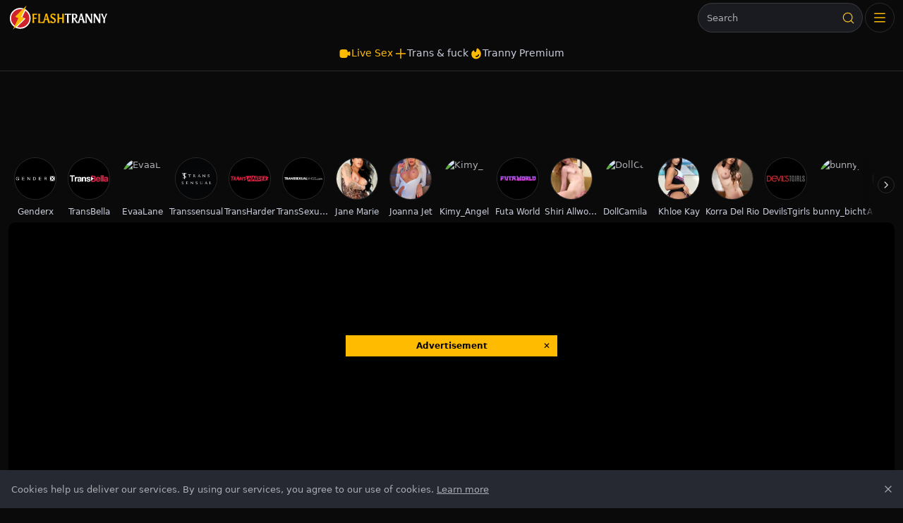

--- FILE ---
content_type: text/html;charset=utf-8
request_url: https://www.flashtranny.com/view/1719939-tranny-likes-her-hard-dick-182
body_size: 56135
content:
<!DOCTYPE html><html  data-commit-sha="8a4a58de"><head><meta charset="utf-8"><meta name="viewport" content="width=device-width, initial-scale=1.0, maximum-scale=1.0"><title>Tranny Likes Her Hard dick 182 - Flash Tranny Tube</title><link rel="preconnect" href="https://www.googletagmanager.com"><style>:root{--bs-blue:#0d6efd;--bs-indigo:#6610f2;--bs-purple:#6f42c1;--bs-pink:#d63384;--bs-red:#dc3545;--bs-orange:#fd7e14;--bs-yellow:#ffc107;--bs-green:#198754;--bs-teal:#20c997;--bs-cyan:#0dcaf0;--bs-black:#000;--bs-white:#fff;--bs-gray:#6c757d;--bs-gray-dark:#343a40;--bs-gray-100:#f8f9fa;--bs-gray-200:#e9ecef;--bs-gray-300:#dee2e6;--bs-gray-400:#ced4da;--bs-gray-500:#adb5bd;--bs-gray-600:#6c757d;--bs-gray-700:#495057;--bs-gray-800:#343a40;--bs-gray-900:#212529;--bs-success:#198754;--bs-danger:#dc3545;--bs-primary-rgb:13,110,253;--bs-secondary-rgb:108,117,125;--bs-success-rgb:25,135,84;--bs-info-rgb:13,202,240;--bs-warning-rgb:255,193,7;--bs-danger-rgb:220,53,69;--bs-light-rgb:248,249,250;--bs-dark-rgb:33,37,41;--bs-primary-text-emphasis:#052c65;--bs-secondary-text-emphasis:#2b2f32;--bs-success-text-emphasis:#0a3622;--bs-info-text-emphasis:#055160;--bs-warning-text-emphasis:#664d03;--bs-danger-text-emphasis:#58151c;--bs-light-text-emphasis:#495057;--bs-dark-text-emphasis:#495057;--bs-primary-bg-subtle:#cfe2ff;--bs-secondary-bg-subtle:#e2e3e5;--bs-success-bg-subtle:#d1e7dd;--bs-info-bg-subtle:#cff4fc;--bs-warning-bg-subtle:#fff3cd;--bs-danger-bg-subtle:#f8d7da;--bs-light-bg-subtle:#fcfcfd;--bs-dark-bg-subtle:#ced4da;--bs-primary-border-subtle:#9ec5fe;--bs-secondary-border-subtle:#c4c8cb;--bs-success-border-subtle:#a3cfbb;--bs-info-border-subtle:#9eeaf9;--bs-warning-border-subtle:#ffe69c;--bs-danger-border-subtle:#f1aeb5;--bs-light-border-subtle:#e9ecef;--bs-dark-border-subtle:#adb5bd;--bs-white-rgb:255,255,255;--bs-black-rgb:0,0,0;--bs-font-sans-serif:system-ui,-apple-system,"Segoe UI",Roboto,"Helvetica Neue","Noto Sans","Liberation Sans",Arial,sans-serif,"Apple Color Emoji","Segoe UI Emoji","Segoe UI Symbol","Noto Color Emoji";--bs-font-monospace:SFMono-Regular,Menlo,Monaco,Consolas,"Liberation Mono","Courier New",monospace;--bs-gradient:linear-gradient(180deg,hsla(0,0%,100%,.15),hsla(0,0%,100%,0));--bs-body-font-family:var(--bs-font-sans-serif);--bs-body-font-size:.8rem;--bs-body-font-weight:400;--bs-body-line-height:1.5;--bs-body-color-rgb:171,173,179;--bs-body-bg-rgb:10,10,10;--bs-emphasis-color:#000;--bs-emphasis-color-rgb:0,0,0;--bs-secondary-color:rgba(33,37,41,.75);--bs-secondary-color-rgb:33,37,41;--bs-secondary-bg:#262931;--bs-secondary-bg-rgb:38,41,49;--bs-tertiary-color:rgba(33,37,41,.5);--bs-tertiary-color-rgb:33,37,41;--bs-tertiary-bg:#f8f9fa;--bs-tertiary-bg-rgb:248,249,250;--bs-heading-color:inherit;--bs-link-color:#0d6efd;--bs-link-color-rgb:13,110,253;--bs-link-decoration:underline;--bs-link-hover-color:#0a58ca;--bs-link-hover-color-rgb:10,88,202;--bs-code-color:#d63384;--bs-highlight-color:#212529;--bs-highlight-bg:#fff3cd;--bs-border-width:1px;--bs-border-style:solid;--bs-border-color-translucent:rgba(0,0,0,.175);--bs-border-radius-sm:.25rem;--bs-border-radius-lg:.5rem;--bs-border-radius-xl:1rem;--bs-border-radius-xxl:2rem;--bs-border-radius-2xl:var(--bs-border-radius-xxl);--bs-border-radius-pill:50rem;--bs-box-shadow:0 .5rem 1rem rgba(0,0,0,.15);--bs-box-shadow-sm:0 .125rem .25rem rgba(0,0,0,.075);--bs-box-shadow-lg:0 1rem 3rem rgba(0,0,0,.175);--bs-box-shadow-inset:inset 0 1px 2px rgba(0,0,0,.075);--bs-focus-ring-width:.25rem;--bs-focus-ring-opacity:.25;--bs-focus-ring-color:rgba(13,110,253,.25);--bs-form-valid-color:#198754;--bs-form-valid-border-color:#198754;--bs-form-invalid-color:#dc3545;--bs-form-invalid-border-color:#dc3545}*,:after,:before{box-sizing:border-box}@media(prefers-reduced-motion:no-preference){:root{scroll-behavior:smooth}}body{background-color:var(--bs-body-bg);color:var(--bs-body-color);font-family:var(--bs-body-font-family);font-size:var(--bs-body-font-size);font-weight:var(--bs-body-font-weight);line-height:var(--bs-body-line-height);margin:0;text-align:var(--bs-body-text-align);-webkit-text-size-adjust:100%;-webkit-tap-highlight-color:rgba(0,0,0,0)}hr{border:0;border-top:var(--bs-border-width) solid;color:inherit;margin:1rem 0;opacity:.25}.h1,.h2,.h3,.h4,.h5,.h6,h1,h2,h3,h4,h5,h6{color:var(--bs-heading-color);font-weight:500;line-height:1.2;margin-bottom:.5rem;margin-top:0}.h1,h1{font-size:calc(1.375rem + 1.5vw)}@media(min-width:1200px){.h1,h1{font-size:2.5rem}}.h2,h2{font-size:calc(1.325rem + .9vw)}@media(min-width:1200px){.h2,h2{font-size:2rem}}.h3,h3{font-size:calc(1.3rem + .6vw)}@media(min-width:1200px){.h3,h3{font-size:1.75rem}}.h4,h4{font-size:calc(1.275rem + .3vw)}@media(min-width:1200px){.h4,h4{font-size:1.5rem}}.h5,h5{font-size:1.25rem}.h6,h6{font-size:1rem}p{margin-top:0}address,p{margin-bottom:1rem}address{font-style:normal;line-height:inherit}ol,ul{margin-bottom:1rem;margin-top:0;padding-left:2rem}ol ol,ol ul,ul ol,ul ul{margin-bottom:0}dt{font-weight:700}b,strong{font-weight:bolder}.small,small{font-size:.875em}a{color:rgba(var(--bs-link-color-rgb),var(--bs-link-opacity,1));text-decoration:underline}a:hover{--bs-link-color-rgb:var(--bs-link-hover-color-rgb)}a:not([href]):not([class]),a:not([href]):not([class]):hover{color:inherit;text-decoration:none}code,pre{font-family:var(--bs-font-monospace);font-size:1em}pre{display:block;font-size:.875em;margin-bottom:1rem;margin-top:0;overflow:auto}pre code{color:inherit;font-size:inherit;word-break:normal}code{color:var(--bs-code-color);font-size:.875em;word-wrap:break-word}a>code{color:inherit}img,svg{vertical-align:middle}table{border-collapse:collapse;caption-side:bottom}label{display:inline-block}button{border-radius:0}button:focus:not(:focus-visible){outline:0}button,input,select,textarea{font-family:inherit;font-size:inherit;line-height:inherit;margin:0}button,select{text-transform:none}[role=button]{cursor:pointer}select{word-wrap:normal}select:disabled{opacity:1}[list]:not([type=date]):not([type=datetime-local]):not([type=month]):not([type=week]):not([type=time])::-webkit-calendar-picker-indicator{display:none!important}[type=button],[type=reset],[type=submit],button{-webkit-appearance:button}[type=button]:not(:disabled),[type=reset]:not(:disabled),[type=submit]:not(:disabled),button:not(:disabled){cursor:pointer}::-moz-focus-inner{border-style:none;padding:0}textarea{resize:vertical}::-webkit-datetime-edit-day-field,::-webkit-datetime-edit-fields-wrapper,::-webkit-datetime-edit-hour-field,::-webkit-datetime-edit-minute,::-webkit-datetime-edit-month-field,::-webkit-datetime-edit-text,::-webkit-datetime-edit-year-field{padding:0}::-webkit-inner-spin-button{height:auto}[type=search]{-webkit-appearance:textfield;outline-offset:-2px}[type=search]::-webkit-search-cancel-button{cursor:pointer;filter:grayscale(1)}::-webkit-search-decoration{-webkit-appearance:none}::-webkit-color-swatch-wrapper{padding:0}::file-selector-button{-webkit-appearance:button;font:inherit}output{display:inline-block}iframe{border:0}[hidden]{display:none!important}.lead{font-size:1.25rem;font-weight:300}.list-unstyled{list-style:none;padding-left:0}.container,.container-fluid,.container-md{--bs-gutter-x:1.5rem;--bs-gutter-y:0;margin-left:auto;margin-right:auto;padding-left:calc(var(--bs-gutter-x)*.5);padding-right:calc(var(--bs-gutter-x)*.5);width:100%}@media(min-width:375px){.container{max-width:100%}}@media(min-width:600px){.container{max-width:100%}}@media(min-width:1100px){.container,.container-md{max-width:100%}}@media(min-width:780px){.container,.container-md{max-width:100%}}@media(min-width:1360px){.container,.container-md{max-width:100%}}@media(min-width:1600px){.container,.container-md{max-width:100%}}@media(min-width:2200px){.container,.container-md{max-width:1900px}}:root{--bs-breakpoint-base:0;--bs-breakpoint-xs:375px;--bs-breakpoint-sm:600px;--bs-breakpoint-md:780px;--bs-breakpoint-mdl:1100px;--bs-breakpoint-lg:1360px;--bs-breakpoint-xlg:1460px;--bs-breakpoint-xl:1600px;--bs-breakpoint-xxl:2200px}.row{--bs-gutter-x:1.5rem;--bs-gutter-y:0;display:flex;flex-wrap:wrap;margin-left:calc(var(--bs-gutter-x)*-.5);margin-right:calc(var(--bs-gutter-x)*-.5);margin-top:calc(var(--bs-gutter-y)*-1)}.row>*{flex-shrink:0;margin-top:var(--bs-gutter-y);max-width:100%;padding-left:calc(var(--bs-gutter-x)*.5);padding-right:calc(var(--bs-gutter-x)*.5);width:100%}.col-3{flex:0 0 auto;width:25%}.col-9{flex:0 0 auto;width:75%}.col-12{flex:0 0 auto;width:100%}.g-3{--bs-gutter-x:1rem;--bs-gutter-y:1rem}@media(min-width:780px){.col-md-4{flex:0 0 auto;width:33.33333333%}.col-md-6{flex:0 0 auto;width:50%}.col-md-7{flex:0 0 auto;width:58.33333333%}.col-md-9{flex:0 0 auto;width:75%}.col-md-11{flex:0 0 auto;width:91.66666667%}.col-md-12{flex:0 0 auto;width:100%}}@media(min-width:1360px){.col-lg-6{flex:0 0 auto;width:50%}.col-lg-7{flex:0 0 auto;width:58.33333333%}}.form-label{margin-bottom:.5rem}.form-control{-webkit-appearance:none;-moz-appearance:none;appearance:none;background-clip:padding-box;background-color:#191b20;border:var(--bs-border-width) solid hsla(0,0%,100%,.13);border-radius:var(--bs-border-radius);color:var(--bs-body-color);display:block;font-size:1rem;font-weight:400;line-height:1.5;padding:.375rem .75rem;transition:border-color .15s ease-in-out,box-shadow .15s ease-in-out;width:100%}@media(prefers-reduced-motion:reduce){.form-control{transition:none}}.form-control[type=file]{overflow:hidden}.form-control[type=file]:not(:disabled):not([readonly]){cursor:pointer}.form-control:focus{background-color:var(--bs-body-bg);border-color:#86b7fe;box-shadow:0 0 0 .25rem #0d6efd40;color:var(--bs-body-color);outline:0}.form-control::-webkit-date-and-time-value{height:1.5em;margin:0;min-width:85px}.form-control::-webkit-datetime-edit{display:block;padding:0}.form-control::-moz-placeholder{color:var(--bs-secondary-color);opacity:1}.form-control::placeholder{color:var(--bs-secondary-color);opacity:1}.form-control:disabled{background-color:var(--bs-secondary-bg);opacity:1}.form-control::file-selector-button{background-color:var(--bs-tertiary-bg);border:0 solid;border-color:inherit;border-inline-end-width:var(--bs-border-width);border-radius:0;color:var(--bs-body-color);margin:-.375rem -.75rem;margin-inline-end:.75rem;padding:.375rem .75rem;pointer-events:none;transition:color .15s ease-in-out,background-color .15s ease-in-out,border-color .15s ease-in-out,box-shadow .15s ease-in-out}@media(prefers-reduced-motion:reduce){.form-control::file-selector-button{transition:none}}.form-control:hover:not(:disabled):not([readonly])::file-selector-button{background-color:var(--bs-secondary-bg)}textarea.form-control{min-height:calc(1.5em + .75rem + var(--bs-border-width)*2)}.form-select{--bs-form-select-bg-img:url("data:image/svg+xml;charset=utf-8,%3Csvg xmlns='http://www.w3.org/2000/svg' viewBox='0 0 16 16'%3E%3Cpath fill='none' stroke='%23343a40' stroke-linecap='round' stroke-linejoin='round' stroke-width='2' d='m2 5 6 6 6-6'/%3E%3C/svg%3E");-webkit-appearance:none;-moz-appearance:none;appearance:none;background-color:var(--bs-body-bg);background-image:var(--bs-form-select-bg-img),var(--bs-form-select-bg-icon,none);background-position:right .75rem center;background-repeat:no-repeat;background-size:16px 12px;border:var(--bs-border-width) solid var(--bs-border-color);border-radius:var(--bs-border-radius);color:var(--bs-body-color);display:block;font-size:1rem;font-weight:400;line-height:1.5;padding:.375rem 2.25rem .375rem .75rem;transition:border-color .15s ease-in-out,box-shadow .15s ease-in-out;width:100%}@media(prefers-reduced-motion:reduce){.form-select{transition:none}}.form-select:focus{border-color:#86b7fe;box-shadow:0 0 0 .25rem #0d6efd40;outline:0}.form-select[multiple],.form-select[size]:not([size="1"]){background-image:none;padding-right:.75rem}.form-select:disabled{background-color:var(--bs-secondary-bg)}.form-select:-moz-focusring{color:transparent;text-shadow:0 0 0 var(--bs-body-color)}.form-check{display:block;margin-bottom:.125rem;min-height:1.5rem;padding-left:1.5em}.form-check .form-check-input{float:left;margin-left:-1.5em}.form-check-input{--bs-form-check-bg:var(--bs-body-bg);-webkit-appearance:none;-moz-appearance:none;appearance:none;background-color:var(--bs-form-check-bg);background-image:var(--bs-form-check-bg-image);background-position:50%;background-repeat:no-repeat;background-size:contain;border:var(--bs-border-width) solid var(--bs-border-color);flex-shrink:0;height:1em;margin-top:.25em;-webkit-print-color-adjust:exact;print-color-adjust:exact;vertical-align:top;width:1em}.form-check-input[type=checkbox]{border-radius:.25em}.form-check-input:active{filter:brightness(90%)}.form-check-input:focus{border-color:#86b7fe;box-shadow:0 0 0 .25rem #0d6efd40;outline:0}.form-check-input:checked{background-color:#0d6efd;border-color:#0d6efd}.form-check-input:checked[type=checkbox]{--bs-form-check-bg-image:url("data:image/svg+xml;charset=utf-8,%3Csvg xmlns='http://www.w3.org/2000/svg' viewBox='0 0 20 20'%3E%3Cpath fill='none' stroke='%23fff' stroke-linecap='round' stroke-linejoin='round' stroke-width='3' d='m6 10 3 3 6-6'/%3E%3C/svg%3E")}.form-check-input[type=checkbox]:indeterminate{background-color:#0d6efd;border-color:#0d6efd;--bs-form-check-bg-image:url("data:image/svg+xml;charset=utf-8,%3Csvg xmlns='http://www.w3.org/2000/svg' viewBox='0 0 20 20'%3E%3Cpath fill='none' stroke='%23fff' stroke-linecap='round' stroke-linejoin='round' stroke-width='3' d='M6 10h8'/%3E%3C/svg%3E")}.form-check-input:disabled{filter:none;opacity:.5;pointer-events:none}.form-check-input:disabled~.form-check-label,.form-check-input[disabled]~.form-check-label{cursor:default;opacity:.5}.form-switch{padding-left:2.5em}.form-switch .form-check-input{--bs-form-switch-bg:url("data:image/svg+xml;charset=utf-8,%3Csvg xmlns='http://www.w3.org/2000/svg' viewBox='-4 -4 8 8'%3E%3Ccircle r='3' fill='rgba(0, 0, 0, 0.25)'/%3E%3C/svg%3E");background-image:var(--bs-form-switch-bg);background-position:0;border-radius:2em;margin-left:-2.5em;transition:background-position .15s ease-in-out;width:2em}@media(prefers-reduced-motion:reduce){.form-switch .form-check-input{transition:none}}.form-switch .form-check-input:focus{--bs-form-switch-bg:url("data:image/svg+xml;charset=utf-8,%3Csvg xmlns='http://www.w3.org/2000/svg' viewBox='-4 -4 8 8'%3E%3Ccircle r='3' fill='%2386b6fe'/%3E%3C/svg%3E")}.form-switch .form-check-input:checked{background-position:100%;--bs-form-switch-bg:url("data:image/svg+xml;charset=utf-8,%3Csvg xmlns='http://www.w3.org/2000/svg' viewBox='-4 -4 8 8'%3E%3Ccircle r='3' fill='%23fff'/%3E%3C/svg%3E")}.form-check-inline{display:inline-block;margin-right:1rem}.input-group{align-items:stretch;display:flex;flex-wrap:wrap;position:relative;width:100%}.input-group>.form-control,.input-group>.form-select{flex:1 1 auto;min-width:0;position:relative;width:1%}.input-group>.form-control:focus,.input-group>.form-select:focus{z-index:5}.input-group .btn{position:relative;z-index:2}.input-group .btn:focus{z-index:5}.input-group:not(.has-validation)>.dropdown-toggle:nth-last-child(n+3),.input-group:not(.has-validation)>:not(:last-child):not(.dropdown-toggle):not(.dropdown-menu):not(.form-floating){border-bottom-right-radius:0;border-top-right-radius:0}.input-group>:not(:first-child):not(.dropdown-menu):not(.valid-tooltip):not(.valid-feedback):not(.invalid-tooltip):not(.invalid-feedback){border-bottom-left-radius:0;border-top-left-radius:0;margin-left:calc(var(--bs-border-width)*-1)}.btn{--bs-btn-padding-x:.75rem;--bs-btn-padding-y:.375rem;--bs-btn-font-family: ;--bs-btn-font-size:1rem;--bs-btn-font-weight:400;--bs-btn-line-height:1.5;--bs-btn-color:var(--bs-body-color);--bs-btn-bg:transparent;--bs-btn-border-width:var(--bs-border-width);--bs-btn-border-color:transparent;--bs-btn-border-radius:var(--bs-border-radius);--bs-btn-hover-border-color:transparent;--bs-btn-box-shadow:inset 0 1px 0 hsla(0,0%,100%,.15),0 1px 1px rgba(0,0,0,.075);--bs-btn-disabled-opacity:.65;--bs-btn-focus-box-shadow:0 0 0 .25rem rgba(var(--bs-btn-focus-shadow-rgb),.5);background-color:var(--bs-btn-bg);border:var(--bs-btn-border-width) solid var(--bs-btn-border-color);border-radius:var(--bs-btn-border-radius);color:var(--bs-btn-color);cursor:pointer;display:inline-block;font-family:var(--bs-btn-font-family);font-size:var(--bs-btn-font-size);font-weight:var(--bs-btn-font-weight);line-height:var(--bs-btn-line-height);padding:var(--bs-btn-padding-y) var(--bs-btn-padding-x);text-align:center;text-decoration:none;transition:color .15s ease-in-out,background-color .15s ease-in-out,border-color .15s ease-in-out,box-shadow .15s ease-in-out;-webkit-user-select:none;-moz-user-select:none;user-select:none;vertical-align:middle}@media(prefers-reduced-motion:reduce){.btn{transition:none}}.btn:hover{background-color:var(--bs-btn-hover-bg);border-color:var(--bs-btn-hover-border-color);color:var(--bs-btn-hover-color)}.btn:focus-visible{background-color:var(--bs-btn-hover-bg);border-color:var(--bs-btn-hover-border-color);box-shadow:var(--bs-btn-focus-box-shadow);color:var(--bs-btn-hover-color);outline:0}.btn.active,.btn.show,.btn:first-child:active,:not(.btn-check)+.btn:active{background-color:var(--bs-btn-active-bg);border-color:var(--bs-btn-active-border-color);color:var(--bs-btn-active-color)}.btn.active:focus-visible,.btn.show:focus-visible,.btn:first-child:active:focus-visible,:not(.btn-check)+.btn:active:focus-visible{box-shadow:var(--bs-btn-focus-box-shadow)}.btn.disabled,.btn:disabled{background-color:var(--bs-btn-disabled-bg);border-color:var(--bs-btn-disabled-border-color);color:var(--bs-btn-disabled-color);opacity:var(--bs-btn-disabled-opacity);pointer-events:none}.btn-primary,.btn-secondary{--bs-btn-color:#000;--bs-btn-bg:#fb0;--bs-btn-border-color:#fb0;--bs-btn-hover-color:#000;--bs-btn-hover-bg:#ffc526;--bs-btn-hover-border-color:#ffc21a;--bs-btn-focus-shadow-rgb:217,159,0;--bs-btn-active-color:#000;--bs-btn-active-bg:#ffc933;--bs-btn-active-border-color:#ffc21a;--bs-btn-active-shadow:inset 0 3px 5px rgba(0,0,0,.125);--bs-btn-disabled-color:#000;--bs-btn-disabled-bg:#fb0;--bs-btn-disabled-border-color:#fb0}.btn-outline-primary,.btn-outline-secondary{--bs-btn-color:#fb0;--bs-btn-border-color:#fb0;--bs-btn-hover-color:#000;--bs-btn-hover-bg:#fb0;--bs-btn-hover-border-color:#fb0;--bs-btn-focus-shadow-rgb:255,187,0;--bs-btn-active-color:#000;--bs-btn-active-bg:#fb0;--bs-btn-active-border-color:#fb0;--bs-btn-active-shadow:inset 0 3px 5px rgba(0,0,0,.125);--bs-btn-disabled-color:#fb0;--bs-btn-disabled-bg:transparent;--bs-btn-disabled-border-color:#fb0;--bs-gradient:none}.btn-outline-success{--bs-btn-color:#198754;--bs-btn-border-color:#198754;--bs-btn-hover-color:#fff;--bs-btn-hover-bg:#198754;--bs-btn-hover-border-color:#198754;--bs-btn-focus-shadow-rgb:25,135,84;--bs-btn-active-color:#fff;--bs-btn-active-bg:#198754;--bs-btn-active-border-color:#198754;--bs-btn-active-shadow:inset 0 3px 5px rgba(0,0,0,.125);--bs-btn-disabled-color:#198754;--bs-btn-disabled-bg:transparent;--bs-btn-disabled-border-color:#198754;--bs-gradient:none}.btn-outline-danger{--bs-btn-color:#dc3545;--bs-btn-border-color:#dc3545;--bs-btn-hover-color:#fff;--bs-btn-hover-bg:#dc3545;--bs-btn-hover-border-color:#dc3545;--bs-btn-focus-shadow-rgb:220,53,69;--bs-btn-active-color:#fff;--bs-btn-active-bg:#dc3545;--bs-btn-active-border-color:#dc3545;--bs-btn-active-shadow:inset 0 3px 5px rgba(0,0,0,.125);--bs-btn-disabled-color:#dc3545;--bs-btn-disabled-bg:transparent;--bs-btn-disabled-border-color:#dc3545;--bs-gradient:none}.btn-sm{--bs-btn-padding-y:.25rem;--bs-btn-padding-x:.5rem;--bs-btn-font-size:.875rem;--bs-btn-border-radius:var(--bs-border-radius-sm)}.dropdown{position:relative}.dropdown-toggle{white-space:nowrap}.dropdown-toggle:after{border-bottom:0;border-left:.3em solid transparent;border-right:.3em solid transparent;border-top:.3em solid;content:"";display:inline-block;margin-left:.255em;vertical-align:.255em}.dropdown-toggle:empty:after{margin-left:0}.dropdown-menu{--bs-dropdown-zindex:1000;--bs-dropdown-min-width:10rem;--bs-dropdown-padding-x:0;--bs-dropdown-padding-y:.5rem;--bs-dropdown-spacer:.125rem;--bs-dropdown-font-size:1rem;--bs-dropdown-color:var(--bs-body-color);--bs-dropdown-bg:var(--bs-body-bg);--bs-dropdown-border-color:var(--bs-border-color-translucent);--bs-dropdown-border-radius:var(--bs-border-radius);--bs-dropdown-border-width:var(--bs-border-width);--bs-dropdown-inner-border-radius:calc(var(--bs-border-radius) - var(--bs-border-width));--bs-dropdown-divider-bg:var(--bs-border-color-translucent);--bs-dropdown-divider-margin-y:.5rem;--bs-dropdown-box-shadow:var(--bs-box-shadow);--bs-dropdown-link-color:var(--bs-body-color);--bs-dropdown-link-hover-color:var(--bs-body-color);--bs-dropdown-link-hover-bg:var(--bs-tertiary-bg);--bs-dropdown-link-active-color:#fff;--bs-dropdown-link-active-bg:#0d6efd;--bs-dropdown-link-disabled-color:var(--bs-tertiary-color);--bs-dropdown-item-padding-x:1rem;--bs-dropdown-item-padding-y:.25rem;--bs-dropdown-header-color:#6c757d;--bs-dropdown-header-padding-x:1rem;--bs-dropdown-header-padding-y:.5rem;background-clip:padding-box;background-color:var(--bs-dropdown-bg);border:var(--bs-dropdown-border-width) solid var(--bs-dropdown-border-color);border-radius:var(--bs-dropdown-border-radius);color:var(--bs-dropdown-color);display:none;font-size:var(--bs-dropdown-font-size);list-style:none;margin:0;min-width:var(--bs-dropdown-min-width);padding:var(--bs-dropdown-padding-y) var(--bs-dropdown-padding-x);position:absolute;text-align:left;z-index:var(--bs-dropdown-zindex)}.dropdown-item{background-color:transparent;border:0;border-radius:var(--bs-dropdown-item-border-radius,0);clear:both;color:var(--bs-dropdown-link-color);display:block;font-weight:400;padding:var(--bs-dropdown-item-padding-y) var(--bs-dropdown-item-padding-x);text-align:inherit;text-decoration:none;white-space:nowrap;width:100%}.dropdown-item:focus,.dropdown-item:hover{background-color:var(--bs-dropdown-link-hover-bg);color:var(--bs-dropdown-link-hover-color)}.dropdown-item.active,.dropdown-item:active{background-color:var(--bs-dropdown-link-active-bg);color:var(--bs-dropdown-link-active-color);text-decoration:none}.dropdown-item.disabled,.dropdown-item:disabled{background-color:transparent;color:var(--bs-dropdown-link-disabled-color);pointer-events:none}.dropdown-menu.show{display:block}.card{--bs-card-spacer-y:1rem;--bs-card-spacer-x:1rem;--bs-card-title-spacer-y:.5rem;--bs-card-title-color: ;--bs-card-subtitle-color: ;--bs-card-border-width:var(--bs-border-width);--bs-card-border-color:var(--bs-border-color-translucent);--bs-card-border-radius:var(--bs-border-radius);--bs-card-box-shadow: ;--bs-card-inner-border-radius:calc(var(--bs-border-radius) - var(--bs-border-width));--bs-card-cap-padding-y:.5rem;--bs-card-cap-padding-x:1rem;--bs-card-cap-bg:rgba(var(--bs-body-color-rgb),.03);--bs-card-cap-color: ;--bs-card-height: ;--bs-card-color: ;--bs-card-bg:var(--bs-body-bg);--bs-card-img-overlay-padding:1rem;--bs-card-group-margin:.75rem;color:var(--bs-body-color);display:flex;flex-direction:column;height:var(--bs-card-height);min-width:0;word-wrap:break-word;background-clip:border-box;background-color:var(--bs-card-bg);border:var(--bs-card-border-width) solid var(--bs-card-border-color);border-radius:var(--bs-card-border-radius)}.card>hr{margin-left:0;margin-right:0}.card>.list-group{border-bottom:inherit;border-top:inherit}.card>.list-group:first-child{border-top-left-radius:var(--bs-card-inner-border-radius);border-top-right-radius:var(--bs-card-inner-border-radius);border-top-width:0}.card>.list-group:last-child{border-bottom-left-radius:var(--bs-card-inner-border-radius);border-bottom-right-radius:var(--bs-card-inner-border-radius);border-bottom-width:0}.card>.list-group+.card-footer{border-top:0}.card-link+.card-link{margin-left:var(--bs-card-spacer-x)}.card-footer{background-color:var(--bs-card-cap-bg);border-top:var(--bs-card-border-width) solid var(--bs-card-border-color);color:var(--bs-card-cap-color);padding:var(--bs-card-cap-padding-y) var(--bs-card-cap-padding-x)}.card-footer:last-child{border-radius:0 0 var(--bs-card-inner-border-radius) var(--bs-card-inner-border-radius)}.card-img,.card-img-top{border-top-left-radius:var(--bs-card-inner-border-radius);border-top-right-radius:var(--bs-card-inner-border-radius);width:100%}.card-img{border-bottom-left-radius:var(--bs-card-inner-border-radius);border-bottom-right-radius:var(--bs-card-inner-border-radius)}.pagination{--bs-pagination-padding-x:.75rem;--bs-pagination-padding-y:.375rem;--bs-pagination-font-size:1rem;--bs-pagination-color:var(--bs-link-color);--bs-pagination-bg:var(--bs-body-bg);--bs-pagination-border-width:var(--bs-border-width);--bs-pagination-border-color:var(--bs-border-color);--bs-pagination-hover-color:var(--bs-link-hover-color);--bs-pagination-hover-bg:var(--bs-tertiary-bg);--bs-pagination-hover-border-color:var(--bs-border-color);--bs-pagination-focus-color:var(--bs-link-hover-color);--bs-pagination-focus-bg:var(--bs-secondary-bg);--bs-pagination-focus-box-shadow:0 0 0 .25rem rgba(13,110,253,.25);--bs-pagination-active-color:#fff;--bs-pagination-active-bg:#0d6efd;--bs-pagination-active-border-color:#0d6efd;--bs-pagination-disabled-color:var(--bs-secondary-color);--bs-pagination-disabled-bg:var(--bs-secondary-bg);--bs-pagination-disabled-border-color:var(--bs-border-color);display:flex;list-style:none;padding-left:0}.page-link{background-color:var(--bs-pagination-bg);border:var(--bs-pagination-border-width) solid var(--bs-pagination-border-color);color:var(--bs-pagination-color);display:block;font-size:var(--bs-pagination-font-size);padding:var(--bs-pagination-padding-y) var(--bs-pagination-padding-x);position:relative;text-decoration:none;transition:color .15s ease-in-out,background-color .15s ease-in-out,border-color .15s ease-in-out,box-shadow .15s ease-in-out}@media(prefers-reduced-motion:reduce){.page-link{transition:none}}.page-link:hover{background-color:var(--bs-pagination-hover-bg);border-color:var(--bs-pagination-hover-border-color);color:var(--bs-pagination-hover-color);z-index:2}.page-link:focus{background-color:var(--bs-pagination-focus-bg);box-shadow:var(--bs-pagination-focus-box-shadow);color:var(--bs-pagination-focus-color);outline:0;z-index:3}.active>.page-link,.page-link.active{background-color:var(--bs-pagination-active-bg);border-color:var(--bs-pagination-active-border-color);color:var(--bs-pagination-active-color);z-index:3}.disabled>.page-link,.page-link.disabled{background-color:var(--bs-pagination-disabled-bg);border-color:var(--bs-pagination-disabled-border-color);color:var(--bs-pagination-disabled-color);pointer-events:none}.page-item:not(:first-child) .page-link{margin-left:calc(var(--bs-border-width)*-1)}.page-item:first-child .page-link{border-bottom-left-radius:var(--bs-pagination-border-radius);border-top-left-radius:var(--bs-pagination-border-radius)}.page-item:last-child .page-link{border-bottom-right-radius:var(--bs-pagination-border-radius);border-top-right-radius:var(--bs-pagination-border-radius)}.pagination-sm{--bs-pagination-padding-x:.5rem;--bs-pagination-padding-y:.25rem;--bs-pagination-font-size:.875rem;--bs-pagination-border-radius:var(--bs-border-radius-sm)}.badge{--bs-badge-padding-x:.65em;--bs-badge-padding-y:.35em;--bs-badge-font-size:.75em;--bs-badge-font-weight:700;--bs-badge-color:#fff;--bs-badge-border-radius:var(--bs-border-radius);border-radius:var(--bs-badge-border-radius);color:var(--bs-badge-color);display:inline-block;font-size:var(--bs-badge-font-size);font-weight:var(--bs-badge-font-weight);line-height:1;padding:var(--bs-badge-padding-y) var(--bs-badge-padding-x);text-align:center;vertical-align:baseline;white-space:nowrap}.badge:empty{display:none}.btn .badge{position:relative;top:-1px}.modal{--bs-modal-zindex:1055;--bs-modal-width:500px;--bs-modal-padding:1rem;--bs-modal-margin:.5rem;--bs-modal-color:var(--bs-body-color);--bs-modal-bg:var(--bs-body-bg);--bs-modal-border-color:var(--bs-border-color-translucent);--bs-modal-border-width:var(--bs-border-width);--bs-modal-border-radius:var(--bs-border-radius-lg);--bs-modal-box-shadow:var(--bs-box-shadow-sm);--bs-modal-inner-border-radius:calc(var(--bs-border-radius-lg) - var(--bs-border-width));--bs-modal-header-padding-x:1rem;--bs-modal-header-padding-y:1rem;--bs-modal-header-padding:1rem 1rem;--bs-modal-header-border-color:var(--bs-border-color);--bs-modal-header-border-width:var(--bs-border-width);--bs-modal-title-line-height:1.5;--bs-modal-footer-gap:.5rem;--bs-modal-footer-bg: ;--bs-modal-footer-border-color:var(--bs-border-color);--bs-modal-footer-border-width:var(--bs-border-width);display:none;height:100%;left:0;outline:0;overflow-x:hidden;overflow-y:auto;position:fixed;top:0;width:100%;z-index:var(--bs-modal-zindex)}.modal-dialog{margin:var(--bs-modal-margin);pointer-events:none;position:relative;width:auto}.modal.fade .modal-dialog{transform:translateY(-50px);transition:transform .3s ease-out}@media(prefers-reduced-motion:reduce){.modal.fade .modal-dialog{transition:none}}.modal.show .modal-dialog{transform:none}.modal-dialog-centered{align-items:center;display:flex;min-height:calc(100% - var(--bs-modal-margin)*2)}.modal-content{background-clip:padding-box;background-color:var(--bs-modal-bg);border:var(--bs-modal-border-width) solid var(--bs-modal-border-color);border-radius:var(--bs-modal-border-radius);color:var(--bs-modal-color);display:flex;flex-direction:column;outline:0;pointer-events:auto;position:relative;width:100%}.modal-backdrop{--bs-backdrop-zindex:1050;--bs-backdrop-bg:#000;--bs-backdrop-opacity:.5;background-color:var(--bs-backdrop-bg);height:100vh;left:0;position:fixed;top:0;width:100vw;z-index:var(--bs-backdrop-zindex)}.modal-backdrop.fade{opacity:0}.modal-backdrop.show{opacity:var(--bs-backdrop-opacity)}.modal-header{align-items:center;border-bottom:var(--bs-modal-header-border-width) solid var(--bs-modal-header-border-color);border-top-left-radius:var(--bs-modal-inner-border-radius);border-top-right-radius:var(--bs-modal-inner-border-radius);display:flex;flex-shrink:0;padding:var(--bs-modal-header-padding)}.modal-header .btn-close{margin-bottom:calc(var(--bs-modal-header-padding-y)*-.5);margin-left:auto;margin-right:calc(var(--bs-modal-header-padding-x)*-.5);margin-top:calc(var(--bs-modal-header-padding-y)*-.5);padding:calc(var(--bs-modal-header-padding-y)*.5) calc(var(--bs-modal-header-padding-x)*.5)}.modal-title{line-height:var(--bs-modal-title-line-height);margin-bottom:0}.modal-body{flex:1 1 auto;padding:var(--bs-modal-padding);position:relative}.modal-footer{align-items:center;background-color:var(--bs-modal-footer-bg);border-bottom-left-radius:var(--bs-modal-inner-border-radius);border-bottom-right-radius:var(--bs-modal-inner-border-radius);border-top:var(--bs-modal-footer-border-width) solid var(--bs-modal-footer-border-color);display:flex;flex-shrink:0;flex-wrap:wrap;justify-content:flex-end;padding:calc(var(--bs-modal-padding) - var(--bs-modal-footer-gap)*.5)}.modal-footer>*{margin:calc(var(--bs-modal-footer-gap)*.5)}@media(min-width:600px){.modal{--bs-modal-margin:1.75rem;--bs-modal-box-shadow:var(--bs-box-shadow)}.modal-dialog{margin-left:auto;margin-right:auto;max-width:var(--bs-modal-width)}}@media(min-width:1360px){.modal-lg{--bs-modal-width:800px}}.offcanvas,.offcanvas-lg{--bs-offcanvas-zindex:1045;--bs-offcanvas-width:400px;--bs-offcanvas-height:30vh;--bs-offcanvas-padding-x:1rem;--bs-offcanvas-padding-y:1rem;--bs-offcanvas-color:var(--bs-body-color);--bs-offcanvas-bg:var(--bs-body-bg);--bs-offcanvas-border-width:var(--bs-border-width);--bs-offcanvas-border-color:var(--bs-border-color-translucent);--bs-offcanvas-box-shadow:var(--bs-box-shadow-sm);--bs-offcanvas-transition:transform .3s ease-in-out;--bs-offcanvas-title-line-height:1.5}@media(max-width:1359.98px){.offcanvas-lg{background-clip:padding-box;background-color:var(--bs-offcanvas-bg);bottom:0;color:var(--bs-offcanvas-color);display:flex;flex-direction:column;max-width:100%;outline:0;position:fixed;transition:var(--bs-offcanvas-transition);visibility:hidden;z-index:var(--bs-offcanvas-zindex)}}@media(max-width:1359.98px)and (prefers-reduced-motion:reduce){.offcanvas-lg{transition:none}}@media(max-width:1359.98px){.offcanvas-lg.offcanvas-start{border-right:var(--bs-offcanvas-border-width) solid var(--bs-offcanvas-border-color);left:0;top:0;transform:translate(-100%);width:var(--bs-offcanvas-width)}.offcanvas-lg.offcanvas-end{border-left:var(--bs-offcanvas-border-width) solid var(--bs-offcanvas-border-color);right:0;top:0;transform:translate(100%);width:var(--bs-offcanvas-width)}.offcanvas-lg.offcanvas-bottom{border-top:var(--bs-offcanvas-border-width) solid var(--bs-offcanvas-border-color);height:var(--bs-offcanvas-height);left:0;max-height:100%;right:0;transform:translateY(100%)}.offcanvas-lg.show:not(.hiding),.offcanvas-lg.showing{transform:none}.offcanvas-lg.show,.offcanvas-lg.showing{visibility:visible}}@media(min-width:1360px){.offcanvas-lg{--bs-offcanvas-height:auto;--bs-offcanvas-border-width:0;background-color:transparent!important}.offcanvas-lg .offcanvas-header{display:none}.offcanvas-lg .offcanvas-body{background-color:transparent!important;display:flex;flex-grow:0;overflow-y:visible;padding:0}}.offcanvas{background-clip:padding-box;background-color:var(--bs-offcanvas-bg);bottom:0;color:var(--bs-offcanvas-color);display:flex;flex-direction:column;max-width:100%;outline:0;position:fixed;transition:var(--bs-offcanvas-transition);visibility:hidden;z-index:var(--bs-offcanvas-zindex)}@media(prefers-reduced-motion:reduce){.offcanvas{transition:none}}.offcanvas.offcanvas-start{border-right:var(--bs-offcanvas-border-width) solid var(--bs-offcanvas-border-color);left:0;top:0;transform:translate(-100%);width:var(--bs-offcanvas-width)}.offcanvas.offcanvas-end{border-left:var(--bs-offcanvas-border-width) solid var(--bs-offcanvas-border-color);right:0;top:0;transform:translate(100%);width:var(--bs-offcanvas-width)}.offcanvas.offcanvas-bottom{border-top:var(--bs-offcanvas-border-width) solid var(--bs-offcanvas-border-color);height:var(--bs-offcanvas-height);left:0;max-height:100%;right:0;transform:translateY(100%)}.offcanvas.show:not(.hiding),.offcanvas.showing{transform:none}.offcanvas.show,.offcanvas.showing{visibility:visible}.offcanvas-header{align-items:center;display:flex;padding:var(--bs-offcanvas-padding-y) var(--bs-offcanvas-padding-x)}.offcanvas-header .btn-close{margin-bottom:calc(var(--bs-offcanvas-padding-y)*-.5);margin-left:auto;margin-right:calc(var(--bs-offcanvas-padding-x)*-.5);margin-top:calc(var(--bs-offcanvas-padding-y)*-.5);padding:calc(var(--bs-offcanvas-padding-y)*.5) calc(var(--bs-offcanvas-padding-x)*.5)}.offcanvas-title{line-height:var(--bs-offcanvas-title-line-height);margin-bottom:0}.offcanvas-body{flex-grow:1;overflow-y:auto;padding:var(--bs-offcanvas-padding-y) var(--bs-offcanvas-padding-x)}.toast{--bs-toast-zindex:1090;--bs-toast-padding-x:.75rem;--bs-toast-padding-y:.5rem;--bs-toast-spacing:1.5rem;--bs-toast-max-width:350px;--bs-toast-font-size:.875rem;--bs-toast-color: ;--bs-toast-bg:rgba(var(--bs-body-bg-rgb),.85);--bs-toast-border-width:var(--bs-border-width);--bs-toast-border-color:var(--bs-border-color-translucent);--bs-toast-border-radius:var(--bs-border-radius);--bs-toast-box-shadow:var(--bs-box-shadow);--bs-toast-header-color:var(--bs-secondary-color);--bs-toast-header-bg:rgba(var(--bs-body-bg-rgb),.85);--bs-toast-header-border-color:var(--bs-border-color-translucent);background-clip:padding-box;background-color:var(--bs-toast-bg);border:var(--bs-toast-border-width) solid var(--bs-toast-border-color);border-radius:var(--bs-toast-border-radius);box-shadow:var(--bs-toast-box-shadow);color:var(--bs-toast-color);font-size:var(--bs-toast-font-size);max-width:100%;pointer-events:auto;width:var(--bs-toast-max-width)}.toast.showing{opacity:0}.toast:not(.show){display:none}.toast-body{padding:var(--bs-toast-padding-x);word-wrap:break-word}.clearfix:after{clear:both;content:"";display:block}.link-primary{color:RGBA(var(--bs-primary-rgb),var(--bs-link-opacity,1))!important;text-decoration-color:RGBA(var(--bs-primary-rgb),var(--bs-link-underline-opacity,1))!important}.link-primary:focus,.link-primary:hover{color:RGBA(255,201,51,var(--bs-link-opacity,1))!important;text-decoration-color:RGBA(255,201,51,var(--bs-link-underline-opacity,1))!important}.link-secondary{color:RGBA(var(--bs-secondary-rgb),var(--bs-link-opacity,1))!important;text-decoration-color:RGBA(var(--bs-secondary-rgb),var(--bs-link-underline-opacity,1))!important}.link-secondary:focus,.link-secondary:hover{color:RGBA(255,201,51,var(--bs-link-opacity,1))!important;text-decoration-color:RGBA(255,201,51,var(--bs-link-underline-opacity,1))!important}.ratio{position:relative;width:100%}.ratio:before{content:"";display:block;padding-top:var(--bs-aspect-ratio)}.ratio>*{height:100%;left:0;position:absolute;top:0;width:100%}.ratio-16x9{--bs-aspect-ratio:56.25%}.visually-hidden{height:1px!important;margin:-1px!important;overflow:hidden!important;padding:0!important;width:1px!important;clip:rect(0,0,0,0)!important;border:0!important;white-space:nowrap!important}.visually-hidden:not(caption){position:absolute!important}.visually-hidden *{overflow:hidden!important}.text-truncate{overflow:hidden;text-overflow:ellipsis;white-space:nowrap}.align-middle{vertical-align:middle!important}.float-start{float:left!important}.object-fit-cover{-o-object-fit:cover!important;object-fit:cover!important}.opacity-50{opacity:.5!important}.overflow-hidden{overflow:hidden!important}.overflow-visible{overflow:visible!important}.overflow-x-visible{overflow-x:visible!important}.overflow-y-visible{overflow-y:visible!important}.d-inline-block{display:inline-block!important}.d-block{display:block!important}.d-grid{display:grid!important}.d-flex{display:flex!important}.d-inline-flex{display:inline-flex!important}.d-none{display:none!important}.position-relative{position:relative!important}.position-absolute{position:absolute!important}.position-fixed{position:fixed!important}.top-0{top:0!important}.top-50{top:50%!important}.bottom-0{bottom:0!important}.start-0{left:0!important}.start-50{left:50%!important}.translate-middle-x{transform:translate(-50%)!important}.border-0{border:0!important}.border-top{border-top:var(--bs-border-width) var(--bs-border-style) var(--bs-border-color)!important}.border-bottom{border-bottom:var(--bs-border-width) var(--bs-border-style) var(--bs-border-color)!important}.border-primary{--bs-border-opacity:1;border-color:rgba(var(--bs-primary-rgb),var(--bs-border-opacity))!important}.border-2{border-width:2px!important}.w-100{width:100%!important}.w-auto{width:auto!important}.h-100{height:100%!important}.h-auto{height:auto!important}.min-vh-100{min-height:100vh!important}.flex-column{flex-direction:column!important}.flex-row-reverse{flex-direction:row-reverse!important}.flex-grow-1{flex-grow:1!important}.flex-shrink-0{flex-shrink:0!important}.flex-wrap{flex-wrap:wrap!important}.flex-nowrap{flex-wrap:nowrap!important}.justify-content-start{justify-content:flex-start!important}.justify-content-end{justify-content:flex-end!important}.justify-content-center{justify-content:center!important}.justify-content-between{justify-content:space-between!important}.align-items-start{align-items:flex-start!important}.align-items-end{align-items:flex-end!important}.align-items-center{align-items:center!important}.align-self-center{align-self:center!important}.order-0{order:0!important}.order-1{order:1!important}.order-2{order:2!important}.order-3{order:3!important}.order-4{order:4!important}.order-5{order:5!important}.m-0{margin:0!important}.m-3{margin:1rem!important}.m-auto{margin:auto!important}.mx-0{margin-left:0!important;margin-right:0!important}.mx-1{margin-left:.25rem!important;margin-right:.25rem!important}.mx-2{margin-left:.5rem!important;margin-right:.5rem!important}.mx-3{margin-left:1rem!important;margin-right:1rem!important}.my-0{margin-bottom:0!important;margin-top:0!important}.my-1{margin-bottom:.25rem!important;margin-top:.25rem!important}.my-2{margin-bottom:.5rem!important;margin-top:.5rem!important}.my-3{margin-bottom:1rem!important;margin-top:1rem!important}.my-4{margin-bottom:1.5rem!important;margin-top:1.5rem!important}.mt-0{margin-top:0!important}.mt-1{margin-top:.25rem!important}.mt-2{margin-top:.5rem!important}.mt-3{margin-top:1rem!important}.mt-4{margin-top:1.5rem!important}.mt-5{margin-top:3rem!important}.mt-auto{margin-top:auto!important}.me-0{margin-right:0!important}.me-1{margin-right:.25rem!important}.me-2{margin-right:.5rem!important}.me-3{margin-right:1rem!important}.me-auto{margin-right:auto!important}.mb-0{margin-bottom:0!important}.mb-1{margin-bottom:.25rem!important}.mb-2,.search-input .autocomplete .autocomplete-result{margin-bottom:.5rem!important}.mb-3{margin-bottom:1rem!important}.mb-4{margin-bottom:1.5rem!important}.mb-5{margin-bottom:3rem!important}.ms-1{margin-left:.25rem!important}.ms-2{margin-left:.5rem!important}.ms-3{margin-left:1rem!important}.ms-auto{margin-left:auto!important}.p-0{padding:0!important}.p-1{padding:.25rem!important}.p-2{padding:.5rem!important}.p-3{padding:1rem!important}.p-4{padding:1.5rem!important}.p-5{padding:3rem!important}.px-0{padding-left:0!important;padding-right:0!important}.px-1{padding-left:.25rem!important;padding-right:.25rem!important}.px-2,.search-input .autocomplete .autocomplete-result{padding-left:.5rem!important;padding-right:.5rem!important}.px-3{padding-left:1rem!important;padding-right:1rem!important}.px-4,.suggestion-no-matches{padding-left:1.5rem!important;padding-right:1.5rem!important}.px-5{padding-left:3rem!important;padding-right:3rem!important}.search-input .autocomplete .autocomplete-result{padding-bottom:0!important;padding-top:0!important}.py-1{padding-bottom:.25rem!important;padding-top:.25rem!important}.py-2,.suggestion-no-matches{padding-bottom:.5rem!important;padding-top:.5rem!important}.py-3{padding-bottom:1rem!important;padding-top:1rem!important}.py-4{padding-bottom:1.5rem!important;padding-top:1.5rem!important}.py-5{padding-bottom:3rem!important;padding-top:3rem!important}.pt-0{padding-top:0!important}.pt-1{padding-top:.25rem!important}.pt-3{padding-top:1rem!important}.pt-4{padding-top:1.5rem!important}.pe-2{padding-right:.5rem!important}.pe-3{padding-right:1rem!important}.pe-4{padding-right:1.5rem!important}.pb-0{padding-bottom:0!important}.pb-1{padding-bottom:.25rem!important}.pb-2{padding-bottom:.5rem!important}.pb-3{padding-bottom:1rem!important}.pb-4{padding-bottom:1.5rem!important}.pb-5{padding-bottom:3rem!important}.ps-1{padding-left:.25rem!important}.ps-2{padding-left:.5rem!important}.ps-3{padding-left:1rem!important}.ps-4{padding-left:1.5rem!important}.gap-0{gap:0!important}.gap-1{gap:.25rem!important}.gap-2{gap:.5rem!important}.gap-3{gap:1rem!important}.fs-1{font-size:calc(1.375rem + 1.5vw)!important}.fs-2{font-size:calc(1.325rem + .9vw)!important}.fs-3{font-size:calc(1.3rem + .6vw)!important}.fs-4{font-size:calc(1.275rem + .3vw)!important}.fs-5{font-size:1.25rem!important}.fs-6{font-size:1rem!important}.fw-light{font-weight:300!important}.fw-normal{font-weight:400!important}.fw-medium{font-weight:500!important}.fw-semibold{font-weight:600!important}.fw-bold{font-weight:700!important}.text-end{text-align:right!important}.text-center{text-align:center!important}.text-decoration-none{text-decoration:none!important}.text-decoration-underline{text-decoration:underline!important}.text-uppercase{text-transform:uppercase!important}.text-capitalize{text-transform:capitalize!important}.text-nowrap{white-space:nowrap!important}.text-break{word-wrap:break-word!important;word-break:break-word!important}.text-primary{--bs-text-opacity:1;color:rgba(var(--bs-primary-rgb),var(--bs-text-opacity))!important}.text-secondary{--bs-text-opacity:1;color:rgba(var(--bs-secondary-rgb),var(--bs-text-opacity))!important}.text-info{--bs-text-opacity:1;color:rgba(var(--bs-info-rgb),var(--bs-text-opacity))!important}.text-danger{--bs-text-opacity:1;color:rgba(var(--bs-danger-rgb),var(--bs-text-opacity))!important}.text-light{--bs-text-opacity:1;color:rgba(var(--bs-light-rgb),var(--bs-text-opacity))!important}.text-muted{--bs-text-opacity:1;color:var(--bs-secondary-color)!important}.text-reset{--bs-text-opacity:1;color:inherit!important}.bg-secondary{--bs-bg-opacity:1;background-color:rgba(var(--bs-secondary-rgb),var(--bs-bg-opacity))!important}.bg-success{--bs-bg-opacity:1;background-color:rgba(var(--bs-success-rgb),var(--bs-bg-opacity))!important}.bg-warning{--bs-bg-opacity:1;background-color:rgba(var(--bs-warning-rgb),var(--bs-bg-opacity))!important}.bg-black{--bs-bg-opacity:1;background-color:rgba(var(--bs-black-rgb),var(--bs-bg-opacity))!important}.bg-opacity-50{--bs-bg-opacity:.5}.pe-none{pointer-events:none!important}.rounded{border-radius:var(--bs-border-radius)!important}.rounded-4{border-radius:var(--bs-border-radius-xl)!important}.rounded-pill{border-radius:var(--bs-border-radius-pill)!important}.visible{visibility:visible!important}.invisible{visibility:hidden!important}.z-1{z-index:1!important}.z-2{z-index:2!important}.z-3{z-index:3!important}@media(min-width:600px){.d-sm-block{display:block!important}.d-sm-flex{display:flex!important}.flex-sm-grow-0{flex-grow:0!important}.justify-content-sm-end{justify-content:flex-end!important}.align-items-sm-end{align-items:flex-end!important}.ms-sm-0{margin-left:0!important}.py-sm-1{padding-bottom:.25rem!important;padding-top:.25rem!important}}@media(min-width:780px){.d-md-block{display:block!important}.d-md-flex{display:flex!important}.d-md-none{display:none!important}.flex-md-row{flex-direction:row!important}.flex-md-nowrap{flex-wrap:nowrap!important}.justify-content-md-end{justify-content:flex-end!important}.justify-content-md-between{justify-content:space-between!important}.order-md-0{order:0!important}.order-md-1{order:1!important}.my-md-2{margin-bottom:.5rem!important;margin-top:.5rem!important}.mt-md-0{margin-top:0!important}.mt-md-2{margin-top:.5rem!important}.me-md-1{margin-right:.25rem!important}.mb-md-2{margin-bottom:.5rem!important}.ms-md-2{margin-left:.5rem!important}.p-md-4{padding:1.5rem!important}.px-md-3{padding-left:1rem!important;padding-right:1rem!important}.gap-md-3{gap:1rem!important}}@media(min-width:1360px){.d-lg-block{display:block!important}.d-lg-flex{display:flex!important}.d-lg-none{display:none!important}.justify-content-lg-start{justify-content:flex-start!important}.justify-content-lg-end{justify-content:flex-end!important}.order-lg-0{order:0!important}.order-lg-1{order:1!important}.order-lg-2{order:2!important}.mx-lg-0{margin-left:0!important;margin-right:0!important}.mt-lg-0{margin-top:0!important}.me-lg-0{margin-right:0!important}.py-lg-2{padding-bottom:.5rem!important;padding-top:.5rem!important}}@media(min-width:1600px){.d-xl-none{display:none!important}.order-xl-1{order:1!important}.order-xl-2{order:2!important}}@media(min-width:2200px){.flex-xxl-row{flex-direction:row!important}.justify-content-xxl-between{justify-content:space-between!important}.align-items-xxl-center{align-items:center!important}.my-xxl-2{margin-bottom:.5rem!important;margin-top:.5rem!important}.mt-xxl-0{margin-top:0!important}.ms-xxl-4{margin-left:1.5rem!important}.p-xxl-0{padding:0!important}.px-xxl-4{padding-left:1.5rem!important;padding-right:1.5rem!important}}@media(min-width:1200px){.fs-1{font-size:2.5rem!important}.fs-2{font-size:2rem!important}.fs-3{font-size:1.75rem!important}.fs-4{font-size:1.5rem!important}}:root{--bs-border-radius:24px;--bs-primary:#fb0;--bs-primary-hover:#e6a800;--bs-primary-active:#cc9600;--bs-primary-dark:#e6a800;--bs-primary-darker:#cc9600;--bs-primary-darkest:#997000;--bs-primary-light:#ffc21a;--bs-primary-lighter:#ffc933;--bs-primary-lightest:#ffe499;--bs-secondary:#fb0;--bs-secondary-color:#000;--bs-secondary-hover:#e6a800;--bs-secondary-active:#cc9600;--bs-secondary-dark:#e6a800;--bs-secondary-darker:#cc9600;--bs-secondary-darkest:#997000;--bs-secondary-light:#ffc21a;--bs-secondary-lighter:#ffc933;--bs-secondary-lightest:#ffd666;--bs-primary-alternative:#ffc31f;--bs-secondary-alternative:#e0a500;--bs-body-bg:#0a0a0a;--bs-body-secondary-bg:#262931;--bs-menu-bg:#0a0a0a;--bs-menu-secondary-bg:#080808;--bs-body-color:#abadb3;--bs-body-color-highlight:#e6e6e6;--bs-body-color-medium:#cacedc;--bs-body-color-contrast:#000;--bs-border-color:hsla(0,0%,100%,.06);--bs-border-color-light:hsla(0,0%,100%,.21);--bs-border-color-highlight:hsla(0,0%,100%,.13);--img-overlay-button-bg:rgba(255,187,0,.95);--img-overlay-button-bg-active:#fb0;--img-overlay-button-color:#fff;--img-overlay-button-blur:6px;--tag-bg:transparent;--tag-color:#d6d6d6;--tag-border-color:hsla(0,0%,100%,.17);--tag-border-radius:24px;--chip-bg:transparent;--chip-color:#fff;--chip-border-color:hsla(0,0%,100%,.2);--chip-border-radius:16px;--bs-input-bg:#191b20;--bs-input-color:var(--bs-body-color);--bs-input-active-bg:#000;--bs-input-border-color:hsla(0,0%,100%,.13);--bs-input-placeholder:#abadb3;--menu-overlay-bg:rgba(0,0,0,.95);--menu-overlay-border-color:transparent;--bs-skeleton-bg:#1a1a1a;--bs-skeleton-border-radius:var(--skeleton-border-radius,10px)}.btn-outline-primary{--bs-btn-color:var(--bs-body-color);--bs-btn-border-color:var(--bs-primary);--bs-btn-bg:transparent;--bs-btn-hover-color:var(--bs-primary-hover);--bs-btn-hover-border-color:var(--bs-primary-hover);--bs-btn-hover-bg:transparent;--bs-btn-active-color:var(--bs-primary-active);--bs-btn-active-border-color:var(--bs-primary-active);--bs-btn-active-bg:transparent;--bs-btn-focus-shadow-rgb:none;--bs-btn-active-shadow:none}.gradient-primary{background:linear-gradient(var(--button-gradient-a-degm 130deg),var(--button-gradient-b-1),var(--button-gradient-b-2));background-repeat:no-repeat;background-size:100% 100%}.nav-link.mi-active,.nav-link.mi-active-secondary{overflow:hidden;position:relative;white-space:nowrap}.nav-link.mi-active .mi-active,.nav-link.mi-active-secondary .mi-active{color:var(--bs-primary-color);width:-moz-max-content;width:max-content}.nav-link.mi-active-secondary.mi-active-animated,.nav-link.mi-active.mi-active-animated{border:1px solid transparent;color:var(--body-color);padding:.5rem .75rem}.nav-link.mi-active-secondary.mi-active-animated:before,.nav-link.mi-active.mi-active-animated:before{animation:rotate 2s linear infinite;background:conic-gradient(#eca306,#ad3d00,#ecbe06,#ec8106);content:"";height:900%;left:-400%;opacity:.8;pointer-events:none;position:absolute;top:-400%;width:900%;z-index:0}.nav-link.mi-active-secondary.mi-active-animated:after,.nav-link.mi-active.mi-active-animated:after{background-color:var(--bs-body-bg);border-radius:calc(var(--bs-border-radius, 25px) - 2px);content:"";inset:1.75px;position:absolute;z-index:1}.nav-link.mi-active-secondary.mi-active-animated>*,.nav-link.mi-active.mi-active-animated>*{position:relative;z-index:2}.nav-link.mi-active-secondary.mi-active-secondary,.nav-link.mi-active.mi-active-secondary{color:var(--bs-body-color)}.nav-link.mi-active-secondary.mi-active-secondary .nuxt-icon,.nav-link.mi-active.mi-active-secondary .nuxt-icon{--icon-color-0:var(--bs-primary);--icon-color-1:var(--bs-primary);--icon-color-2:var(--bs-primary)}.footer-links-container{padding:1rem 0}.fs-button{align-items:center;background-color:transparent;border:1px solid var(--bs-primary);border-radius:var(--bs-border-radius,25px);color:var(--bs-white);display:inline-flex;font-size:1.1rem;font-weight:600;justify-content:center;min-width:300px;padding:.75rem 2rem;position:relative;text-decoration:none;transition:all .3s ease;white-space:nowrap}.fs-button:hover{background-color:var(--bs-primary-dark,var(--bs-primary));border-color:var(--bs-primary-dark,var(--bs-primary));box-shadow:0 6px 12px #00000026;color:var(--bs-white);transform:translateY(-2px)}.fs-button .fs-icon{color:var(--bs-primary-color);height:1.5rem;left:1.5rem;margin:0;min-height:1.5rem;min-width:1.5rem;position:absolute;width:1.5rem;--icon-color-0:var(--bs-primary-color);--icon-color-1:var(--bs-primary-color);--icon-color-2:var(--bs-primary-color)}.fs-button span{font-weight:500;text-align:center;width:100%}.fs-button.fs-active{border:none;color:var(--body-color);overflow:hidden;padding:.75rem 2rem;position:relative}.fs-button.fs-active .fs-icon{color:var(--bs-primary-color);left:1.5rem;position:absolute;--icon-color-0:var(--bs-primary);--icon-color-1:var(--bs-primary);--icon-color-2:var(--bs-primary)}.fs-button.fs-active:before{animation:rotate 3s linear infinite;background:conic-gradient(#ec8106,red,#ecbe06,#ec8106);content:"";height:900%;left:-400%;opacity:.8;pointer-events:none;position:absolute;top:-400%;width:900%;z-index:0}.fs-button.fs-active:after{background-color:var(--bs-body-bg);border-radius:calc(var(--bs-border-radius, 25px) - 2px);content:"";inset:2px;position:absolute;z-index:1}.fs-button.fs-active>*{position:relative;z-index:2}.fs-button.fs-active:hover{box-shadow:0 8px 20px #f006;color:var(--bs-white);transform:translateY(-2px)}.fs-button.fs-active:hover:after{background-color:red}.fs-button.fs-active:hover .fs-icon{color:var(--bs-white);--icon-color-0:var(--bs-white);--icon-color-1:var(--bs-white);--icon-color-2:var(--bs-white)}.fs-button.fs-active:hover:before{animation-duration:1s;background:conic-gradient(#fff,red,#ecbe06,#fff)}.fs-button.fs-animated{animation:fsSlowBlink 3s ease-in-out infinite;background-color:var(--bs-primary);border:none;color:var(--bs-white);font-weight:700;transform:scale(1.02)}.fs-button.fs-animated:hover{animation-play-state:paused;background-color:var(--bs-primary-dark,var(--bs-primary));border:none;box-shadow:0 8px 16px #0003;transform:scale(1.05) translateY(-2px)}.fs-button.fs-active-blink{animation:redBlink 2s ease-in-out infinite;background:linear-gradient(135deg,red,#c00);border:none;color:var(--bs-white)}.fs-button.fs-active-blink .fs-icon{color:var(--bs-white);fill:var(--bs-white);left:1.5rem;position:absolute;--icon-color-0:var(--bs-white);--icon-color-1:var(--bs-white);--icon-color-2:var(--bs-white)}.fs-button.fs-active-blink:hover{animation-play-state:paused;background:linear-gradient(135deg,#f33,red);box-shadow:0 8px 20px #f006;transform:translateY(-2px)}@media(max-width:576px){.fs-button{font-size:.9rem;min-width:250px;padding:.6rem 1.5rem}.fs-button .fs-icon{color:var(--bs-primary-color);height:1.2rem;left:1.2rem;margin:0;min-height:1.2rem;min-width:1.2rem;width:1.2rem;--icon-color-0:var(--bs-primary-color);--icon-color-1:var(--bs-primary-color);--icon-color-2:var(--bs-primary-color)}}@keyframes rotate{0%{transform:rotate(0)}to{transform:rotate(1turn)}}@keyframes blink{0%,50%,to{opacity:1}25%,75%{opacity:.5}}@keyframes primaryBlink{0%,to{background:linear-gradient(135deg,var(--bs-primary) 0,rgba(var(--bs-primary-rgb),.9) 100%);opacity:1}50%{background:linear-gradient(135deg,rgba(var(--bs-primary-rgb),.8) 0,var(--bs-primary) 100%);opacity:.7}}@keyframes redBlink{0%,to{background:linear-gradient(135deg,red,#c00);opacity:1}50%{background:linear-gradient(135deg,#c00,red);opacity:.85}}@keyframes fsSlowBlink{0%,to{background-color:var(--bs-primary);transform:scale(1.02)}50%{background-color:#f53;transform:scale(1.02)}}:root{--bs-primary-color:#000;--bs-primary-alternative-color:#fff;--bs-secondary-color:hsla(0,0%,100%,.75);--bs-secondary-alternative-color:#000;--page-title-size:1.3rem;--leaderboard-banner-background:#000;--tag-color-hover:#fff;--tag-color-active:#fff;--tag-border-color-hover:transparent;--tag-border-color-active:transparent;--chip-bg-hover:red;--chip-color-hover:#fff;--chip-color-active:#fff;--chip-border-color-hover:red;--chip-size:26px;--controls-size:42px;--bs-skeleton-border-radius:10px;--banner-gradient-a-1:rgba(38,41,49,.51);--banner-gradient-a-2:#262931;--banner-gradient-b-1:rgba(255,187,0,.17);--banner-gradient-b-2:#262931;--banner-gradient-c-1:rgba(255,187,0,.17);--banner-gradient-c-2:#fb0;--tube-card-gap:10px;--tube-card-title-size:.8rem;--tube-card-title-color-hover:#fb0;--tube-card-border-radius:10px;--tube-card-border-width:1px;--tube-card-border-color:hsla(0,0%,100%,.16);--tube-card-chip-icon-size:12px;--tube-card-chip-border-color:hsla(0,0%,100%,.16);--img-overlay-button-border-radius:24px;--img-overlay-button-size:28px;--img-overlay-badge-bg:rgba(83,91,116,.7);--img-overlay-badge-color:#fff;--img-overlay-badge-blur:5px;--img-overlay-badge-border-radius:9px;--pagination-selected-color:#000;--pagination-control-size:36px;--tube-card-likes-color:#fb0;--tube-card-date-color:#8a8a8a;--tube-card-author-color:#8a8a8a;--tube-card-author-color-hover:hsla(0,0%,100%,.9);--tube-card-title-font-weight:500;--tube-card-title-margin-top:2px;--tube-card-image-border-radius:8px}.navBtnIcon{border:1px solid var(--bs-border-color-highlight);border-radius:100px;color:var(--bs-body-color-highlight);fill:var(--bs-body-color-highlight);min-width:24px;padding:6px}.navBtnIcon g,.navBtnIcon path{fill:var(--bs-body-color-highlight)!important}.navBtnIcon:hover{border-color:var(--bs-primary-alternative)}.tag-custom{align-items:center;background-color:var(--tag-bg);border:1px solid var(--tag-border-color);border-radius:var(--tag-border-radius);color:var(--tag-color);display:inline-flex;font-size:var(--tag-font-size,.75rem);gap:4px;justify-content:center;min-height:var(--tag-size,28px);outline:none;padding:3px 7px;text-decoration:none;text-transform:capitalize;transition:all .05s ease-in-out;vertical-align:top;white-space:nowrap}.tag-custom:hover{background-color:var(--tag-bg-hover,var(--bs-primary-hover));border-color:var(--tag-border-color-hover,var(--bs-primary-hover));color:var(--tag-color-hover,var(--bs-body-color))}.tag-custom:active,.tag-custom:focus,.tag-custom:focus-visible,.tag-custom:focus-within{background-color:var(--tag-bg-active,var(--bs-primary-active));border-color:var(--tag-border-color-active,var(--bs-primary-active));color:var(--tag-color-active,var(--bs-body-color))}.tag-custom .nuxt-icon{color:var(--tag-icon-color,inherit);height:var(--tag-icon-size,16px);margin:0;width:var(--tag-icon-size,16px)}.tag-custom-inactive{align-items:center;background-color:var(--tag-bg);border:1px solid var(--tag-border-color);border-radius:var(--tag-border-radius);color:var(--tag-color);display:inline-flex;font-size:var(--chip-font-size,.75rem);gap:4px;justify-content:center;min-height:var(--tag-size,28px);outline:none;padding:3px 7px;white-space:nowrap}.tag-custom-inactive .nuxt-icon{color:var(--tag-icon-color,inherit);height:var(--tag-icon-size,16px);margin:0;width:var(--tag-icon-size,16px)}.tag-custom-inactive.primary{background-color:var(--bs-primary);border-color:var(--bs-primary);color:var(--bs-primary-color,#fff)}.tag-custom-inactive.secondary{background-color:var(--bs-secondary);border-color:var(--bs-secondary);color:var(--bs-secondary-color,#fff)}.tag-custom-inactive.secondary-alternative{background-color:var(--bs-secondary-alternative);border-color:var(--bs-secondary-alternative);color:var(--bs-secondary-alternative-color,#fff)}.tag-custom.primary{background-color:var(--bs-primary);border:1px solid var(--bs-primary);color:var(--bs-body-color-contrast)}.tag-custom.primary:hover{background-color:var(--bs-primary-hover);border-color:var(--bs-primary-hover);color:var(--bs-body-color)}.tag-custom.primary:active,.tag-custom.primary:focus,.tag-custom.primary:focus-visible,.tag-custom.primary:focus-within{background-color:var(--bs-primary-active);border-color:var(--bs-primary-active);color:var(--bs-body-color)}.tag-custom.primary.active{background-color:var(--bs-primary-active);border-color:var(--bs-primary-active);color:var(--bs-body-color)}.tag-custom.secondary{background-color:var(--bs-secondary);border:1px solid var(--bs-secondary);color:var(--bs-body-color-contrast)}.tag-custom.secondary:hover{background-color:var(--bs-secondary-hover);border-color:var(--bs-secondary-hover);color:var(--bs-body-color)}.tag-custom.secondary:active,.tag-custom.secondary:focus,.tag-custom.secondary:focus-visible,.tag-custom.secondary:focus-within{background-color:var(--bs-secondary-active);border-color:var(--bs-secondary-active);color:var(--bs-body-color)}.tag-custom.secondary.active{background-color:var(--bs-secondary-active);border-color:var(--bs-secondary-active);color:var(--bs-body-color)}.chip-custom{align-items:center;align-self:center;background-color:var(--chip-bg);border:1px solid var(--chip-border-color);border-radius:var(--chip-border-radius);color:var(--chip-color);display:inline-flex;font-size:var(--chip-font-size,.75rem);gap:4px;justify-content:center;line-height:var(--chip-font-size,.75rem);margin:0;min-height:var(--chip-size,30px);outline:none;padding:4px 10px;text-decoration:none;text-transform:capitalize;transition:all .1s ease-in-out;vertical-align:top;white-space:nowrap;width:-moz-max-content;width:max-content}.chip-custom:hover{background-color:var(--chip-bg-hover,var(--bs-primary-hover));border-color:var(--chip-border-color-hover,var(--bs-primary-hover));color:var(--chip-color-hover,var(--bs-body-color))}.chip-custom:active,.chip-custom:focus,.chip-custom:focus-visible,.chip-custom:focus-within{background-color:var(--chip-bg-active,var(--bs-primary-active));border-color:var(--chip-border-color-active,var(--bs-primary-active));color:var(--chip-color-active,var(--bs-body-color))}.chip-custom.active{background-color:var(--chip-bg-active,var(--bs-primary-active));border-color:var(--chip-border-color-active,var(--bs-primary-active));color:var(--chip-color-active,var(--bs-body-color))}.chip-custom .nuxt-icon{color:var(--chip-icon-color,inherit);height:var(--chip-icon-size,16px);margin:0;width:var(--chip-icon-size,16px)}.chip-custom.primary{background-color:var(--bs-primary);border:1px solid var(--bs-primary)}.chip-custom.primary,.chip-custom.primary:hover{color:var(--bs-on-primary,var(--bs-body-color-contrast))}.chip-custom.primary:hover{background-color:var(--bs-primary-hover);border-color:var(--bs-primary-hover)}.chip-custom.primary:active,.chip-custom.primary:focus,.chip-custom.primary:focus-visible,.chip-custom.primary:focus-within{background-color:var(--bs-primary-active);border-color:var(--bs-primary-active);color:var(--bs-on-primary,var(--bs-body-color-contrast))}.chip-custom.primary.active{background-color:var(--bs-primary-active);border-color:var(--bs-primary-active);color:var(--bs-on-primary,var(--bs-body-color-contrast))}.chip-custom.secondary{background-color:var(--bs-secondary);border:1px solid var(--bs-secondary)}.chip-custom.secondary,.chip-custom.secondary:hover{color:var(--bs-on-secondary,var(--bs-body-color-contrast))}.chip-custom.secondary:hover{background-color:var(--bs-secondary-hover);border-color:var(--bs-secondary-hover)}.chip-custom.secondary:active,.chip-custom.secondary:focus,.chip-custom.secondary:focus-visible,.chip-custom.secondary:focus-within{background-color:var(--bs-secondary-active);border-color:var(--bs-secondary-active);color:var(--bs-on-secondary,var(--bs-body-color-contrast))}.chip-custom.secondary.active{background-color:var(--bs-secondary-active);border-color:var(--bs-secondary-active);color:var(--bs-on-secondary,var(--bs-body-color-contrast))}.tags{margin-top:12px}.tags .tag{background:var(--tag-bg)!important;color:var(--tag-color)!important;text-decoration:none!important;text-transform:capitalize}.tags .tag:first-child{margin-left:0}.tags .tag:last-child{margin-right:0}.tags .tag:hover{background:var(--tag-bg-hover,var(--bs-primary-hover))!important;color:var(--tag-color-hover,var(--bs-body-color))!important}.badge{background:var(--tag-bg);margin:.12rem;text-decoration:none}.badge:hover{color:var(--tag-color)}a{color:var(--bs-body-color)}a:hover{color:var(--bs-primary-alternative)}.slider{min-height:var(--chip-size,28px)}.tag-line{align-items:flex-start;flex-wrap:wrap;font-size:.95rem;gap:var(--tag-gap,4px);line-height:100%}.tag-line.lines-2{max-height:calc(var(--tag-size, 28px)*2 + var(--tag-gap, 4px));overflow-y:hidden}.tag-line.separated{border-bottom:1px solid var(--bs-border-color-highlight)}::-webkit-scrollbar-track{background-color:var(--scrollbar-track,var(--bs-body-secondary-bg))}::-webkit-scrollbar{background-color:var(--scrollbar-body,var(--bs-body-bg));width:5px}::-webkit-scrollbar-thumb{background-color:var(--scrollbar-thumb,var(--bs-primary));border-radius:5px}.mobile-banner{align-items:center;display:inline-flex;height:-moz-min-content;height:min-content;justify-content:center;margin-left:auto;margin-right:auto;position:relative;width:-moz-min-content;width:min-content;z-index:0}.widget-visible .exoWdgtExitOuter{background:var(--bs-body-bg)!important}@media(max-width:1359.98px){.all-media-spot:nth-child(3){display:none!important}}@media(max-width:599.98px){.all-media-spot:nth-child(2){display:none!important}}.logo{display:inline-block}.logo img{width:100%}.search-block{position:relative}.navbar-nav{flex-wrap:wrap;justify-content:flex-start;text-align:center}.navbar-nav,.navbar-nav nav{align-items:center;display:flex}.navbar-nav nav{border:1px solid var(--bs-border-color-highlight);border-radius:40px;gap:var(--menu-link-gap,3px);height:-moz-max-content;height:max-content;justify-content:center;min-height:42px;padding:6px;z-index:20}nav{position:relative}.nav-link{align-items:center;border-color:transparent;border-radius:var(--menu-link-border-radius,var(--bs-border-radius));color:var(--bs-body-color-medium);display:inline-flex;font-size:.9rem;font-weight:400;gap:3px;justify-content:center;line-height:22px;margin:0 1px;padding:2px 8px;text-decoration:none;white-space:nowrap}.nav-link:focus,.nav-link:hover{border-color:transparent;color:var(--bs-primary);outline-offset:-2px}.nav-link .nuxt-icon{color:var(--bs-primary);height:18px;margin-bottom:0;margin-right:0;position:relative;top:1px;width:18px}.secondary-menu-block{border:1px solid var(--bs-border-color-highlight);border-radius:40px;flex-wrap:nowrap;min-height:42px;padding:6px 12px;z-index:20}.secondary-menu-block .nav-link{font-size:.85rem;padding:0}.secondary-menu-block .nav-link.mi-active,.secondary-menu-block .nuxt-icon{color:var(--bs-primary)}@media(max-width:1400px){.secondary-menu-block{border:none;justify-content:center;margin-top:.5rem;order:3;padding:6px 0;width:100%}}.brand-container{display:flex;justify-content:flex-start}@media(max-width:500px){.brand-container{margin-bottom:16px;width:100%}}.brand-container .logo{align-items:center;display:flex;height:100%;justify-content:flex-start}.brand-container .logo img{max-height:55px;max-width:140px;width:auto}.offcanvas-lg{--bs-offcanvas-bg:var(--menu-overlay-bg);backdrop-filter:blur(var(--menu-overlay-blur,6px));--bs-offcanvas-border-color:var(--bs-border-color-highlight);--bs-offcanvas-width:300px}@media(max-width:1320px){.offcanvas-lg{order:1}}@media(max-width:1359.98px){.offcanvas-body nav{border:none;border-radius:0;display:flex;flex-direction:column;justify-content:flex-start;padding-top:20px}.offcanvas-body nav .nav-link{border:1px solid transparent;border-bottom:1px solid var(--bs-border-color-highlight);border-radius:0;font-size:1rem;justify-content:flex-start;min-height:40px;padding:8px 12px;transition:color .2s ease-in-out,opacity .2s ease-in-out;width:100%}.offcanvas-body nav .nav-link .nuxt-icon{color:var(--bs-primary);display:flex;height:24px;margin:0;margin-right:12px!important;width:24px}.offcanvas-body nav .nav-link.router-link-active,.offcanvas-body nav .nav-link:focus,.offcanvas-body nav .nav-link:hover{border-bottom:1px solid var(--bs-primary-alternative)!important}}header{align-items:center;background-color:var(--bs-menu-bg);border-bottom:1px solid var(--bs-border-color-highlight);display:flex;justify-content:space-between;position:relative}@media(max-width:820px){header{min-height:72px}}.search-toggler{display:none}.navbar-toggler,.search-toggler{align-items:center;border:1px solid var(--bs-border-color-highlight);height:var(--controls-size);justify-content:center;width:var(--controls-size)}.navbar-toggler.active,.search-toggler.active{border-color:var(--bs-primary)}.navbar-toggler.active .nuxt-icon,.search-toggler.active .nuxt-icon{color:var(--bs-primary)!important}.navbar-toggler .nuxt-icon,.search-toggler .nuxt-icon{color:var(--bs-primary);height:20px;margin:0;min-width:20px;width:20px}.navbar-mobile-close{align-items:center;background-color:transparent;border:1px solid var(--bs-border-color-highlight);border-radius:100px;color:var(--bs-body-color-highlight);display:none;height:24px;justify-content:center;min-width:24px;padding:6px;width:24px}.navbar-mobile-close:hover{background-color:var(--bs-primary);color:var(--bs-body-color-contrast)}@media(max-width:820px){.brand-container .logo img{margin:0!important;max-height:55px;max-width:100px;width:auto}.search-block{border-radius:20px;display:none!important;max-width:calc(100vw - 140px);right:116px;top:15px;z-index:1000}.search-block.showSearch{display:flex!important;position:absolute}.search-block .form-control{height:42px!important}.search-toggler{display:flex;right:64px!important}.navbar-toggler,.search-toggler{position:absolute!important;top:15px;z-index:10}.navbar-toggler{right:16px}.secondary-menu-block{width:100%}}@media(max-width:779.98px){.secondary-menu-block{gap:1px;padding:6px 8px}.secondary-menu-block .nav-link{font-size:.75rem;padding:0}}@media(max-width:599.98px){.secondary-menu-block .nuxt-icon{display:none}.brand-container{width:-moz-min-content;width:min-content}}@media(max-width:480px){.search-block{width:100%}.secondary-menu-block{justify-content:space-between}.secondary-menu-block .nuxt-icon{display:flex}}@media(max-width:360px){.secondary-menu-block .nuxt-icon{display:none}}header nav .router-link-active{border-radius:var(--menu-link-border-radius,var(--bs-border-radius))}header nav .router-link-active,header nav .router-link-active:active,header nav .router-link-active:focus{background-color:var(--bs-primary)!important;color:var(--bs-body-bg)!important}header nav .router-link-active:hover{background-color:var(--bs-secondary)!important;color:var(--bs-body-bg)!important}.search-container{margin-left:auto!important}::-moz-placeholder{color:var(--bs-input-placeholder)}::placeholder{color:var(--bs-input-placeholder)}.search-input{position:relative}.search-input .form-control{border-radius:var(--bs-border-radius)!important;color:var(--bs-body-color);height:var(--controls-size);padding-right:50px}.search-input .form-control:focus{background-color:var(--bs-input-active-bg);border-color:var(--bs-primary-alternative);box-shadow:0 0 5px #3333334d}.search-input .form-control::-moz-placeholder{color:var(--bs-input-placeholder)}.search-input .form-control::placeholder{color:var(--bs-input-placeholder)}.search-input .btn{height:100%;position:absolute;right:-1px;top:0;--bs-btn-color:var(--bs-primary-alternative);--bs-btn-border-color:transparent;--bs-btn-hover-color:var(--bs-primary);--bs-btn-hover-bg:transparent;--bs-btn-hover-border-color:transparent;--bs-btn-active-color:var(--bs-primary-alternative);--bs-btn-active-bg:transparent}.search-input .nuxt-icon{height:18px;width:18px}.search-input .autocomplete{backdrop-filter:blur(var(--menu-overlay-blur,0));background-color:var(--menu-overlay-bg,var(--bs-body-bg));border:1px solid var(--menu-overlay-border-color,var(--bs-border-color-highlight));border-radius:var(--bs-border-radius)!important;box-shadow:var(--menu-overlay-shadow,0 0 10px 0 rgba(51,51,51,.8));left:1px;margin-top:8px;overflow:hidden;padding:0;position:absolute;text-align:left;top:calc(100% - 3px);width:100%;z-index:1001}.search-input .autocomplete .autocomplete-list{list-style:none;margin:0;max-height:320px;overflow-x:hidden;overflow-y:auto;padding:12px;width:100%;z-index:2}.search-input .autocomplete .autocomplete-title{color:var(--bs-primary);font-size:1.4rem;font-weight:300;padding-bottom:8px;text-wrap:nowrap}.search-input .autocomplete .autocomplete-result{border-top:1px solid var(--bs-border-color-highlight);padding-top:8px!important}.search-input .autocomplete .autocomplete-result a{font-size:.8rem;line-height:.8rem;min-height:26px;padding-bottom:4px;padding-top:4px;text-decoration:none}@media(max-width:1359.98px){.search-container{margin-top:16px;width:100%!important}}.cards-container{grid-gap:var(--tube-card-gap,10px) var(--tube-card-gap,10px);grid-template-columns:repeat(2,minmax(0,1fr))}.cards-container.auto-fill{grid-template-columns:repeat(auto-fill,minmax(260px,1fr))}@media(min-width:375px){.cards-container{grid-template-columns:repeat(2,minmax(0,1fr))}}@media(min-width:600px){.cards-container{grid-template-columns:repeat(2,minmax(0,1fr))}}@media(min-width:1100px){.cards-container{grid-template-columns:repeat(3,minmax(0,1fr))}}@media(min-width:780px){.cards-container{grid-template-columns:repeat(3,minmax(0,1fr))}}@media(min-width:1360px){.cards-container{grid-template-columns:repeat(4,minmax(0,1fr))}}@media(min-width:1600px){.cards-container{grid-template-columns:repeat(5,minmax(0,1fr))}}@media(min-width:2200px){.cards-container{grid-template-columns:repeat(6,minmax(0,1fr))}}@media(max-width:779.98px){.cards-container.auto-fill{grid-template-columns:repeat(auto-fill,minmax(200px,1fr))}}.card{background:var(--tube-card-bg,transparent);border-radius:var(--tube-card-border-radius,var(--bs-border-radius));box-shadow:var(--tube-card-shadow,none);height:100%;position:relative;--bs-card-border-radius:var(--tube-card-border-radius,var(--bs-border-radius));border:none}.card:hover .h3,.card:hover h3{color:var(--tube-card-title-color-hover,var(--bs-primary-alternative))}.card:hover .card-information{color:var(--bs-body-color-highlight)}.card a{text-decoration:none}.card .h3,.card h3{color:var(--tube-card-title-color,var(--bs-body-color));display:-webkit-box;font-size:var(--tube-card-title-size,.9rem);font-weight:var(--tube-card-title-weight,400);line-height:var(--tube-card-title-line-height,120%);margin:0;-webkit-box-orient:vertical;-webkit-line-clamp:var(--tube-card-title-truncate,1);overflow:hidden;text-overflow:ellipsis}.card .card-img{background:no-repeat;border-radius:var(--tube-card-border-radius) var(--tube-card-border-radius) 0 0;overflow:hidden}.card .card-img img{-o-object-fit:cover;object-fit:cover}.card .card-img-rounded{border-radius:var(--tube-card-border-radius)}.card .card-footer{background-color:var(--tube-card-secondary-bg,transparent);border:var(--tube-card-border-width,0) solid var(--tube-card-border-color,var(--bs-border-color-highlight));border-radius:0 0 var(--tube-card-border-radius) var(--tube-card-border-radius);border-top:none}.card .card-information{color:var(--bs-body-color-medium)}.card .card-information .nuxt-icon{height:var(--tube-card-icon-size,16px);margin-bottom:0;width:var(--tube-card-icon-size,16px)}.card .card-add{align-items:center;backdrop-filter:blur(var(--img-overlay-button-blur));background:var(--img-overlay-button-bg);border:var(--img-overlay-button-border-size,0) solid var(--img-overlay-button-border-color,transparent);border-radius:var(--img-overlay-button-border-radius,8px);color:var(--img-overlay-button-color);display:flex;height:var(--img-overlay-button-size,32px);justify-content:center;min-height:var(--img-overlay-button-size,32px);min-width:var(--img-overlay-button-size,32px);width:var(--img-overlay-button-size,32px)}.card .card-add.active{background-color:var(--img-overlay-button-bg-active);color:var(--img-overlay-button-color-active,var(--img-overlay-button-color))}.card .card-add.active:hover{background-color:var(--img-overlay-button-bg)}.card .card-add:hover{background-color:var(--img-overlay-button-bg-active);color:var(--img-overlay-button-color-active,var(--img-overlay-button-color))}.card .card-add svg{height:20px;margin:0;position:relative;width:20px}.card .card-image-badge{align-items:center;backdrop-filter:blur(var(--img-overlay-button-blur));background:var(--img-overlay-badge-bg,var(--img-overlay-button-bg));border:var(--img-overlay-button-border-size,0) solid var(--img-overlay-button-border-color,transparent);border-radius:var(--img-overlay-button-border-radius,8px);color:var(--img-overlay-badge-color,var(--img-overlay-button-color));display:flex;font-size:var(--img-overlay-badge-font-size,.7rem);height:-moz-max-content;height:max-content;justify-content:center;padding:2px 4px;width:-moz-max-content;width:max-content}.card .position-top-left{left:var(--img-overlay-button-shift,8px)}.card .position-top-left,.card .position-top-right{position:absolute;top:var(--img-overlay-button-shift,8px)}.card .position-top-right{left:auto;right:var(--img-overlay-button-shift,8px)}.card-chip{align-items:center;border:1px solid var(--tube-card-chip-border-color,var(--bs-border-color-highlight));border-radius:var(--tube-card-chip-border-radius,var(--chip-border-radius));color:var(--tube-card-chip-color,inherit);display:flex;font-size:var(--tube-card-chip-font-size,.7rem);gap:4px;padding:1px 6px;text-wrap:nowrap;white-space:nowrap}.card-chip .nuxt-icon{height:var(--tube-card-chip-icon-size,16px)!important;margin-bottom:0;width:var(--tube-card-chip-icon-size,16px)!important}.card-chip.no-background{background-color:transparent;border:transparent;padding:0}.card-avatar{border-radius:100%;height:40px;max-height:40px;max-width:40px;min-width:40px;outline:1px solid var(--bs-border-color-highlight);width:40px}.surmon-component{border-radius:var(--tube-card-border-radius) var(--tube-card-border-radius) 0 0}.gallery-ads{align-content:flex-start;padding:0;width:300px}@media(max-width:700px){.gallery-ads{display:none!important}}.ad-gap{height:inherit;margin-left:8px}.gallery-info .content-navigation-top .h1,.gallery-info .content-navigation-top h1{color:var(--bs-body-color-highlight);font-size:1.4rem;font-weight:500;margin:0}.tag-line{display:flex;justify-content:flex-start;width:100%}.action-buttons,.tag-line{align-items:center;gap:4px}.action-buttons{border:1px solid var(--bs-border-color-highlight);border-radius:12px;color:var(--bs-body-color-highlight);display:inline-flex;font-size:.9rem;font-weight:300;justify-content:center;min-height:42px;padding:5px 14px;text-decoration:none;white-space:nowrap}.action-buttons.square{height:42px;padding:0;width:42px}.action-buttons .nuxt-icon{color:var(--bs-secondary);height:16px;margin-bottom:0;width:16px}a.action-buttons,button.action-buttons{background-color:var(--bs-body-secondary-bg);border-color:transparent}a.action-buttons:hover,button.action-buttons:hover{background-color:transparent;border-color:var(--bs-border-color-highlight);color:var(--bs-primary)}a.action-buttons:hover .nuxt-icon,button.action-buttons:hover .nuxt-icon{color:var(--bs-primary);height:16px;margin-bottom:0;width:16px}.votes{align-items:center;display:flex;justify-content:center}.votes .dislike{border-bottom-left-radius:0;border-left:1px solid transparent;border-top-left-radius:0;padding-left:2px;padding-right:6px}.votes .like{border-bottom-right-radius:0;border-right:1px solid transparent;border-top-right-radius:0;padding-left:6px;padding-right:2px}.votes .like:hover{background-color:var(--bs-menu-bg);border-right:1px solid var(--bs-secondary-alternative);border-color:var(--bs-border-color-highlight)}.votes .like:hover .nuxt-icon{color:var(--bs-primary-alternative);position:relative}.votes .dislike:hover{background-color:var(--bs-menu-bg);border-left:1px solid var(--bs-secondary-alternative);border-color:var(--bs-border-color-highlight)}.votes .dislike:hover .nuxt-icon{color:var(--bs-primary-alternative);position:relative}.votes.is-negative .like .nuxt-icon,.votes.is-positive .dislike .nuxt-icon{color:var(--bs-body-color-medium)!important;opacity:.6}.votes .counter{align-items:center;background-color:var(--bs-body-secondary-bg);color:var(--bs-body-color);display:flex;flex-direction:column;font-weight:200;gap:6px;height:100%;justify-content:center;min-height:36px;padding:4px 4px 4px 6px}.votes .counter .counter-text{color:var(--bs-body-color-highlight);display:block;font-size:.8rem;font-weight:500;line-height:1;text-align:center}.votes .vote-active{color:var(--bs-primary)}.tags-section{background-color:var(--bs-body-secondary-bg);border-radius:var(--tube-card-border-radius);max-width:100%;overflow:hidden;width:100%}.uvb-banner{border-radius:0 0 var(--tube-card-border-radius) var(--tube-card-border-radius);max-width:none!important}.uvb-banner .uvb-button{background-color:var(--bs-primary);border:none;color:var(--bs-body-bg);font-weight:300!important}.uvb-banner .uvb-button:hover{background-color:var(--bs-secondary);color:var(--bs-body-bg)}.uvb-banner .uvb-channel-text{color:var(--bs-body-color-highlight)}.uvb-banner .uvb-channel-title a{color:var(--bs-primary);font-weight:400}.uvb-banner .uvb-img{outline-offset:5px!important}.video-description{background-color:var(--bs-menu-bg);border-radius:var(--tube-card-border-radius)}.divider{border-color:var(--bs-border-color-highlight);color:var(--bs-border-color-highlight)}.tag-pornstar{align-items:center;background-color:var(--chip-bg);border:none;border-radius:12px;color:var(--bs-body-color-highlight);display:inline-flex;font-size:.8rem;font-weight:300;gap:8px;justify-content:center;min-height:36px;outline:1px solid var(--bs-border-color-highlight);outline-offset:-1px;white-space:nowrap;--bs-btn-active-border-color:var(--bs-primary-alternative);padding:0 12px 0 0}.tag-pornstar:hover{background-color:var(--bs-body-secondary-bg);border-color:transparent;--bs-btn-hover-bg:transparent;--bs-btn-hover-border-color:var(--bs-primary-alternative);color:var(--bs-primary);outline-color:var(--bs-border-color-highlight)}.tag-pornstar:active,.tag-pornstar:focus{--bs-btn-active-bg:transparent;--bs-btn-active-color:var(--bs-primary);--bs-btn-active-border-color:var(--bs-primary-alternative);background-color:transparent;border-color:var(--bs-primary-alternative);color:var(--bs-primary);outline:none}.tag-pornstar .pornstar-avatar{border-radius:12px 0 0 12px;height:100%;min-width:36px;-o-object-fit:cover;object-fit:cover;width:36px}.tag-pornstar .blank-pornstar-avatar{align-items:center;background-size:cover;border-radius:12px 0 0 12px;border-right:1px solid var(--bs-border-color-highlight);color:var(--bs-body-color-medium);display:flex;font-size:.9rem;font-weight:200;height:100%;justify-content:center;min-width:36px;text-transform:uppercase;width:36px}.tag-pornstar .blank-pornstar-avatar .nuxt-icon{color:var(--bs-border-color-highlight);height:24px;margin:0;width:24px}.uvb-mobile-wrapper{align-items:center;display:flex;justify-content:center;max-width:calc(100vw - 60px);overflow:hidden;width:100%}.form-control{background:var(--bs-input-bg);border:1px solid var(--bs-input-border-color);border-radius:var(--bs-border-radius)!important;font-size:13px}.form-control::-moz-placeholder{color:var(--bs-input-placeholder)}.form-control::placeholder{color:var(--bs-input-placeholder)}.form-control:focus{background:var(--bs-input-active-bg);border:1px solid transparent;box-shadow:none}.form-label{font-size:14px;text-transform:capitalize}.static-page form{width:100%}.static-page .btn{background:var(--bs-primary);border-color:var(--bs-primary);border-radius:var(--bs-border-radius);color:var(--bs-primary-color);height:var(--controls-size);line-height:1}.static-page .btn:hover{background:var(--bs-primary-hover)}.multi-select-container .selector-item{background:var(--bs-primary);border-radius:3px;color:var(--bs-body-bg);display:inline-block;font-size:12px;margin:0 4px 4px 0;padding:3px 6px}.multi-select-container:first-child{margin-left:0}.multi-select-container .nuxt-icon{cursor:pointer;height:9px;margin:0 0 0 3px;padding:0;width:9px}.dropdown-menu{background-color:var(--menu-overlay-bg,var(--bs-body-bg));--bs-dropdown-link-hover-bg:var(--bs-primary);--bs-dropdown-link-hover-color:var(--bs-primary-color);--bs-dropdown-border-color:var(--menu-overlay-border-color,transparent);--bs-dropdown-link-active-bg:var(--bs-secondary);--bs-dropdown-link-active-color:var(--bs-secondary-color);border:var(--menu-overlay-border-width,0) solid var(--menu-overlay-border-color,transparent);border-radius:8px;box-shadow:var(--menu-overlay-shadow,0 0 10px 0 rgba(51,51,51,.8));margin-top:8px;overflow:hidden;padding:0}.filtered{align-items:center;display:flex;justify-content:space-between}.filtered .dropdown-toggle{border-radius:8px;font-size:.8rem}.dropdown .dropdown-toggle,.filtered .dropdown-toggle{align-items:center;display:flex;gap:8px;justify-content:center}.dropdown .dropdown-toggle{background-color:var(--bs-secondary);border:1px solid var(--bs-secondary);border-radius:var(--bs-border-radius,8px);color:var(--bs-secondary-color,var(--bs-body-color-contrast));font-size:.85rem}.dropdown .dropdown-toggle:hover{border:1px solid var(--bs-primary)}.dropdown .dropdown-item.active,.dropdown .dropdown-toggle:hover{background-color:var(--bs-primary);color:var(--bs-primary-color,var(--bs-body-color-contrast))}.dropdown .dropdown-item:hover{background-color:var(--bs-secondary);color:var(--bs-secondary-color,var(--bs-body-color-contrast))}.pagination{--bs-pagination-border-radius:var(--bs-border-radius);--bs-pagination-bg:var(--pagination-bg,transparent);--bs-pagination-disabled-bg:var(--pagination-selected-bg,var(--bs-primary));--bs-pagination-disabled-color:var(--pagination-selected-color,var(--bs-body-color));--bs-pagination-disabled-border-color:var(--pagination-selected-border-color,var(--bs-primary));--bs-pagination-border-width:var(--pagination-selected-border-width,1px);--bs-pagination-border-color:var(--bs-border-color-highlight);--bs-pagination-active-bg:var(--bs-body-bg);--bs-pagination-active-color:var(--bs-body-color);--bs-pagination-active-border-color:var(--bs-primary);--bs-pagination-focus-bg:var(--bs-body-bg);--bs-pagination-focus-color:var(--bs-primary);--bs-pagination-focus-border-color:var(--bs-primary);--bs-pagination-color:var(--bs-primary)}.pagination .active{z-index:1}.page-link{align-items:center;border-radius:var(--bs-border-radius);box-shadow:none!important;color:inherit;display:inline-flex;font-size:1rem;font-weight:400;height:var(--pagination-control-size,var(--controls-size));justify-content:center;line-height:var(--pagination-control-size,var(--controls-size));min-width:var(--pagination-control-size,var(--controls-size));text-align:center;transition:none}.page-link:hover{background:var(--bs-pagination-disabled-bg);color:var(--bs-pagination-disabled-color)}.page-link.first,.page-link.last,.page-link.next,.page-link.previous{padding-left:14px;padding-right:14px}.page-item{font-size:1rem;margin:2px}@media(max-width:779.98px){nav.pagination{display:flex!important;flex-wrap:wrap;gap:6px;justify-content:center}nav.pagination>.page-item{margin:0}nav.pagination>.page-cursor-item:has(.first),nav.pagination>.page-cursor-item:has(.last){display:none!important}nav.pagination>.page-cursor-item:has(.previous){max-width:240px;min-width:45vw;order:-2}nav.pagination>.page-cursor-item:has(.previous) .page-link{justify-content:center;width:100%}nav.pagination>.page-cursor-item:has(.next){max-width:240px;min-width:45vw;order:-1}nav.pagination>.page-cursor-item:has(.next) .page-link{justify-content:center;width:100%}nav.pagination:before{content:"";flex-basis:100%;height:6px;order:0}nav.pagination>.page-item:not(.page-cursor-item){order:1}}.static-page .btn{align-items:center;display:inline-flex;justify-content:center;min-height:var(--controls-size)}.upload-form{border:1px dashed var(--bs-border-color-highlight);border-radius:var(--bs-border-radius)}.upload-input .autocomplete{background:var(--bs-body-secondary-bg);box-shadow:var(--menu-overlay-shadow,0 0 10px 0 rgba(51,51,51,.8));left:1px;max-height:300px;overflow:auto;padding-bottom:3px;padding-top:3px;position:absolute;top:calc(100% - 3px);width:100%;z-index:1001}.upload-input .autocomplete .autocomplete-list{list-style:none;margin:0;padding:0 0 4px;width:100%;z-index:2}.upload-input .autocomplete .autocomplete-title{background:var(--bs-primary);margin-bottom:.25rem;padding:2px}.upload-input .autocomplete .autocomplete-result{margin-bottom:.5rem;padding:0}.upload-input .autocomplete .autocomplete-result a,.upload-input .autocomplete .autocomplete-result span{cursor:pointer;display:block;padding:2px 7px!important;text-decoration:none}.upload-input .autocomplete .autocomplete-result a:not(span):hover,.upload-input .autocomplete .autocomplete-result span:not(span):hover{color:var(--bs-danger)}footer{background-color:var(--bs-menu-bg);border-top:1px solid var(--bs-border-color-highlight);font-size:.9rem;padding:0}.footer-logo{min-height:30px}.footer-navigation{align-items:center;display:flex;justify-content:space-between;padding:12px 10px}@media(max-width:1359.98px){.footer-navigation{flex-direction:column;gap:30px}}@media(max-width:779.98px){.footer-navigation .footer-links{line-height:30px;text-decoration:underline}}.footer-text{color:var(--bs-body-color-medium);line-height:100%;white-space:nowrap}.footer-text a{color:inherit;font-size:.9rem}.footer-text a:hover{color:var(--bs-primary)}@media(max-width:1359.98px){.footer-logo-wrapper{flex-basis:100%;width:100%}}.alphabet__link{align-items:center;background:var(--bs-body-bg);border:1px solid var(--bs-border-color-highlight);border-radius:var(--bs-border-radius);color:var(--bs-primary);display:inline-flex;font-size:1.2rem;font-weight:300;height:34px;justify-content:center;line-height:27px;min-width:34px;padding:3px;text-decoration:none;width:34px}.alphabet__link:hover{background:var(--bs-primary);color:var(--bs-body-bg)}.alphabet__data{display:grid;grid-template-columns:repeat(8,1fr)}.alphabet{border-bottom:1px solid var(--bs-border-color-highlight);padding-bottom:12px}.letter-container .letter{background-color:var(--bs-secondary);border-radius:var(--chip-border-radius);font-size:.75rem;--bs-btn-active-border-color:var(--bs-primary-alternative);align-items:center;color:var(--bs-body-bg);display:inline-flex;gap:4px;justify-content:center;min-height:30px;min-width:30px;padding:4px 8px;text-decoration:none;white-space:nowrap}.tags-container-item{display:block;font-size:14px;line-height:1;margin-bottom:3px;padding:3px;text-decoration:none}.tags-container-item:hover{color:var(--bs-primary)}.tags-container-item span{color:var(--bs-body-color-medium)}.tags.related{margin-bottom:10px;margin-top:30px}.tags.related .more{background:transparent}.tags .tag,.tags .tags-toggler{cursor:pointer;font-size:14px;font-weight:400;line-height:27px;margin:0 4px 4px 0;padding:0 12px!important;text-decoration:none!important;text-transform:capitalize}.tags .tag:hover,.tags .tags-toggler:hover{color:var(--bs-body-bg)!important}.tags .tags-toggler{background:transparent}.tags .tags-toggler:hover{background:transparent;color:var(--bs-body-bg)!important}.tags-component{height:30px}.link-card-container{align-items:center;display:flex;gap:var(--link-card-gap,16px);justify-content:flex-start;overflow-x:auto;scroll-behavior:smooth;scrollbar-width:none;-ms-overflow-style:none}@media(max-width:779.98px){.link-card-container{align-items:flex-start;gap:var(--link-card-mobile-container-gap,8px)}}.link-card-container::-webkit-scrollbar{display:none}.link-card-container .content{display:grid;gap:var(--link-card-gap,16px);grid-auto-columns:auto;grid-auto-flow:column;white-space:normal}.link-card-item{background-color:var(--link-card-bg,var(--bs-body-secondary-bg,#000));border:1px solid var(--link-card-border,none);border-radius:var(--link-card-border-radius,8px);cursor:pointer;display:grid;gap:var(--link-card-inner-gap,12px);grid-template-areas:"avatar content";grid-template-columns:var(--link-card-avatar-size,60px) max-content;min-width:var(--link-card-min-width,auto);overflow:hidden;padding:var(--link-card-padding,10px);text-decoration:none;transition:opacity .2s ease;width:-moz-max-content;width:max-content}@media(max-width:779.98px){.link-card-item{background-color:transparent;border:none;gap:var(--link-card-mobile-gap,8px);grid-template-areas:"avatar" "content";grid-template-columns:1fr;grid-template-rows:auto auto;justify-items:center;min-width:var(--link-card-mobile-width,80px);padding:var(--link-card-mobile-padding,8px);text-align:center;width:var(--link-card-mobile-width,80px)}}.link-card-item-skeleton{background-color:var(--bs-skeleton-bg);border-radius:var(--link-card-border-radius,8px);cursor:pointer;display:grid;gap:var(--link-card-inner-gap,12px);grid-template-areas:"avatar content";grid-template-columns:var(--link-card-avatar-size,60px) max-content;height:calc(var(--link-card-avatar-size, 60px) + var(--link-card-padding, 10px)*2 + 2px);min-width:var(--link-card-min-width,200px);text-decoration:none;width:-moz-max-content;width:max-content}.link-card-item:hover{opacity:.8}.link-card-item:hover .link-card-title{color:var(--link-card-title-hover-color,var(--bs-primary,#fff))}.link-card-item:hover .link-card-avatar img{transform:scale(1.15)}.link-card-avatar{border-radius:50%;grid-area:avatar;height:var(--link-card-avatar-size,60px);overflow:hidden;position:relative;width:var(--link-card-avatar-size,60px)}@media(max-width:779.98px){.link-card-avatar{border:1px solid var(--link-card-mobile-border-color,var(--bs-border-color-highlight));height:var(--link-card-mobile-avatar-size,var(--link-card-avatar-size,60px));width:var(--link-card-mobile-avatar-size,var(--link-card-avatar-size,60px))}}.link-card-avatar img{height:100%;-o-object-fit:cover;object-fit:cover;transition:transform .2s ease;width:100%}.link-card-content{display:flex;flex-direction:column;gap:4px;grid-area:content;justify-content:center;padding-right:20px}@media(max-width:779.98px){.link-card-content{align-items:center;gap:2px;padding-right:0;width:100%}}.link-card-title{color:var(--link-card-title-color,var(--bs-body-color,#fff));font-size:.8rem;font-weight:600;margin-bottom:4px;overflow:hidden;position:relative;text-overflow:ellipsis;white-space:nowrap}@media(max-width:779.98px){.link-card-title{font-size:var(--link-card-mobile-title-size,.7rem);margin-bottom:0;max-width:var(--link-card-mobile-width,80px);width:100%}}.link-card-stats{color:var(--link-card-stats-color,var(--bs-body-color-medium,#6c757d));display:flex;flex-direction:column;font-size:.8rem;gap:2px}@media(max-width:779.98px){.link-card-stats{align-items:center;font-size:var(--link-card-mobile-stats-size,.65rem);width:100%}}.link-card-stats .stat-line{overflow:hidden;text-overflow:ellipsis;white-space:nowrap}.ball-slider-container{display:flex;flex-wrap:nowrap;gap:var(--ball-slider-item-gap,16px);overflow-x:auto;scroll-behavior:smooth;scrollbar-width:none;-ms-overflow-style:none;width:100%}.ball-slider-container::-webkit-scrollbar{display:none}.ball-slider-container .content{display:flex;flex-wrap:nowrap;gap:var(--ball-slider-item-gap,16px);white-space:normal}@media(max-width:779.98px){.ball-slider-container .content{--ball-slider-item-gap:0;--ball-slider-border-color:var(--bs-border-color);--ball-slider-item-width:72px;--ball-slider-name-margin-top:8px}}.ball-slider-item{align-items:center;box-sizing:content-box;display:flex;flex-direction:column;justify-content:flex-start;min-width:var(--ball-slider-item-width,76px);position:relative;text-align:center;text-decoration:none;transition:opacity .2s ease}.ball-slider-item:hover{opacity:var(--ball-slider-hover-opacity,.8)}.ball-slider-item:hover .ball-slider-item-avatar img{transform:scale(1.15)}.ball-slider-item:hover .ball-slider-item-name{color:var(--ball-slider-name-hover-color,var(--bs-body-color))}.ball-slider-item-name{color:var(--ball-slider-name-color,var(--bs-body-color-medium));display:block;font-size:var(--ball-slider-font-size,12px);margin-bottom:0;overflow:hidden;text-overflow:ellipsis;transition:color .2s ease;white-space:nowrap;width:calc(var(--ball-slider-item-size, 60px) + var(--ball-slider-item-padding, 8px)*2)}.ball-slider-item-name,.ball-slider-item-name-skeleton{height:calc(var(--ball-slider-font-size, 12px) + 4px);margin-top:var(--ball-slider-name-margin-top,8px);max-width:100%}.ball-slider-item-name-skeleton{background:var(--bs-skeleton-bg);border-radius:var(--bs-skeleton-border-radius);width:90%}.ball-slider-item-avatar{border:1px solid var(--ball-slider-border-color,var(--bs-border-color-highlight));border-radius:50%;flex-shrink:0;margin-left:auto;margin-right:auto;overflow:hidden;position:relative}.ball-slider-item-avatar,.ball-slider-item-avatar-skeleton{height:var(--ball-slider-avatar-size,60px);min-height:var(--ball-slider-avatar-size,60px);min-width:var(--ball-slider-avatar-size,60px);width:var(--ball-slider-avatar-size,60px)}.ball-slider-item-avatar-skeleton{background:var(--bs-skeleton-bg);border-radius:50%}.ball-slider-item-avatar img{height:100%;-o-object-fit:cover;object-fit:cover;transition:transform .3s ease;width:100%}.card-avatar{border:var(--avatar-border,none);border-radius:var(--avatar-border-radius,50%);flex-shrink:0;height:var(--avatar-size,50px);overflow:hidden;position:relative;width:var(--avatar-size,50px)}@media(max-width:779.98px){.card-avatar{height:calc(var(--avatar-size, 50px)*.7);min-height:calc(var(--avatar-size, 50px)*.7);min-width:calc(var(--avatar-size, 50px)*.7);width:calc(var(--avatar-size, 50px)*.7)}}.card-avatar .avatar-image{height:100%;-o-object-fit:cover;object-fit:cover;transform:scale(1);transition:transform var(--avatar-transition-duration,.15s) ease;width:100%}@keyframes spin{0%{transform:rotate(0)}to{transform:rotate(1turn)}}.ball-slider-container-native .content{padding-top:6px}.ball-slider-container-native .native-live-item .ball-slider-item-avatar{border:none;position:relative;z-index:1}.live-model-name{position:relative}.live-username-text{display:block;overflow:hidden;text-overflow:ellipsis;white-space:nowrap;width:100%}.live-avatar-gradient{border-radius:50%;height:calc(var(--ball-slider-avatar-size, 60px) + 8px);left:50%;min-height:calc(var(--ball-slider-avatar-size, 60px) + 8px);min-width:calc(var(--ball-slider-avatar-size, 60px) + 8px);overflow:hidden;position:absolute;top:-4px;transform:translate(-50%);width:calc(var(--ball-slider-avatar-size, 60px) + 8px);z-index:0}.live-avatar-gradient:before{animation:spin 7s linear infinite;background:conic-gradient(var(--bs-primary),color-mix(in srgb,var(--bs-primary) 60%,transparent));content:"";height:500%;left:-200%;opacity:1;position:absolute;top:-200%;width:500%}.live-avatar-gradient:after{background:var(--bs-body-bg);border-radius:50%;content:"";inset:2px;position:absolute}.channel-logo{backdrop-filter:blur(var(--img-overlay-button-blur,6px));background:var(--img-overlay-button-bg);border-radius:100%;height:auto;left:auto;position:absolute;right:8px;top:8px;width:auto}.channel-logo img{border-radius:100%;max-height:50px;max-width:50px;overflow:hidden;text-align:center}.modal-backdrop{z-index:1044!important}.link{color:var(--bs-body-color);cursor:pointer;text-decoration:underline}.link:hover{color:var(--bs-primary)}.adb-wrapper,.top-link{border-radius:var(--tube-card-border-radius)}.top-link{align-items:center;background:var(--bs-primary);display:block;font-size:12px;justify-content:center;line-height:12px;margin:0;padding:8px;text-align:center;text-decoration:none;text-transform:uppercase;width:100%}.top-link,.top-link:hover{color:var(--bs-primary-color,var(--bs-body-color))}.top-link:hover{background-color:var(--bs-primary-active);text-decoration:underline}.b-cookie{background:var(--bs-body-secondary-bg,var(--bs-body-bg));padding-bottom:.5rem;padding-left:1rem;padding-top:.5rem}.vast-progress-play{background:var(--bs-primary)}hr{opacity:.1}.text-truncate-1-lines{overflow:hidden;text-overflow:ellipsis;white-space:nowrap}.filters .filter{align-items:center;border:1px solid var(--bs-border-color-highlight);border-radius:var(--bs-border-radius);color:var(--bs-body-color-highlight);display:inline-flex;font-size:.8rem;font-weight:400;height:30px;justify-content:center;padding:2px 10px;text-decoration:none;white-space:nowrap}.filters .filter:hover{border:1px solid var(--bs-primary-hover);color:var(--bs-primary-hover)}.filters .router-link-exact-active{border-color:var(--bs-primary);color:var(--bs-body-color)}.filters .router-link-exact-active:hover{border:1px solid var(--bs-primary-hover);color:var(--bs-primary-hover)}.stretch-vertically{display:flex;flex-direction:column;min-height:100svh}.stretch-vertically .stretch-container{display:flex;flex-direction:column;flex-grow:1}.stretch-vertically .stretch-content{flex-grow:1}.h1,h1{font-weight:500}.h1,.h2,h1,h2{font-size:var(--page-title-size, calc(.6rem + .9vw) )}.h2,h2{font-weight:300}.content-header-title{align-items:center;color:var(--bs-body-color-highlight);display:flex;font-size:var(--page-title-size,1.4rem);font-weight:var(--page-title-font-weight,300);margin-bottom:8px;margin-top:8px;min-height:calc(var(--page-title-size, 1.4rem)*1.2)}.skeleton-row{height:calc(var(--page-title-size, 1.4rem)*1.2)!important;min-height:calc(var(--page-title-size, 1.4rem)*1.2)!important}.title-with-filter{min-height:calc(var(--page-title-size, 1.4rem)*1.2 + 16px)}.static-page{max-width:var(--page-static-width,932px)}.static-page .h1,.static-page h1{color:var(--bs-body-color-highlight);font-size:var(--page-title-size,1.4rem);font-weight:var(--page-title-font-weight,200);margin-bottom:16px!important;margin-top:16px!important}</style><style>.adb-notification[data-v-cbd63b08]{--adb-border-radius:4px;--adb-text-color:var(--bs-body-color-medium,hsla(227,7%,51%,.56));--adb-background:transparent;--adb-badge-text-color:#fff;--adb-badge-background:hsla(0,0%,49%,.7);--adb-font-size-small:9px;--adb-font-size-medium:14px;--adb-padding-small:1px 3px;--adb-padding-medium:5px 10px;--adb-corner-margin:0px;--adb-default-margin:6px;align-items:center;background-color:var(--adb-background);color:var(--adb-text-color);display:flex;justify-content:center;position:absolute;z-index:10}.adb-small[data-v-cbd63b08]{font-size:var(--adb-font-size-small);padding:var(--adb-padding-small)}.adb-medium[data-v-cbd63b08]{font-size:var(--adb-font-size-medium);padding:var(--adb-padding-medium)}.adb-sign[data-v-cbd63b08]{border-radius:var(--adb-border-radius);text-transform:uppercase;width:-moz-max-content;width:max-content}.adb-corner[data-v-cbd63b08]{border-radius:0}.adb-badge[data-v-cbd63b08],.adb-corner[data-v-cbd63b08]{background-color:var(--adb-badge-background);color:var(--adb-badge-text-color)}.adb-badge[data-v-cbd63b08]{border-radius:var(--adb-border-radius);width:-moz-max-content;width:max-content;--adb-corner-margin:var(--adb-default-margin)}.adb-top-left[data-v-cbd63b08]{border-bottom-right-radius:var(--adb-border-radius);left:var(--adb-corner-margin);top:var(--adb-corner-margin)}.adb-top-right[data-v-cbd63b08]{border-bottom-left-radius:var(--adb-border-radius);right:var(--adb-corner-margin);top:var(--adb-corner-margin)}.adb-bottom-left[data-v-cbd63b08]{border-top-right-radius:var(--adb-border-radius);bottom:var(--adb-corner-margin);left:var(--adb-corner-margin)}.adb-bottom-right[data-v-cbd63b08]{border-top-left-radius:var(--adb-border-radius);bottom:var(--adb-corner-margin);right:var(--adb-corner-margin)}.adb-top-center[data-v-cbd63b08]{left:50%;top:var(--adb-default-margin);transform:translate(-50%)}.adb-middle-left[data-v-cbd63b08]{left:var(--adb-default-margin);top:50%;transform:translateY(-50%)}.adb-middle-center[data-v-cbd63b08]{left:50%;top:50%;transform:translate(-50%,-50%)}.adb-middle-right[data-v-cbd63b08]{right:var(--adb-default-margin);top:50%;transform:translateY(-50%)}.adb-bottom-center[data-v-cbd63b08]{bottom:var(--adb-default-margin);left:50%;transform:translate(-50%)}.adb-below-center[data-v-cbd63b08]{left:50%;position:relative;top:var(--adb-default-margin);transform:translate(-50%)}.adb-default-ad[data-v-cbd63b08]{font-weight:500}</style><style>.leaderboard{background-color:var(--leaderboard-banner-background,#0a0a0a);display:flex;height:auto;overflow:hidden;width:100%}.leaderboard iframe{display:block;max-width:100%}.leaderboard-resize{aspect-ratio:1832/114;max-height:100px;width:100%}@media(max-width:767.98px){.leaderboard-resize{aspect-ratio:600/300;max-height:300px;width:100vw}}.leaderboard-xl{align-items:flex-start;aspect-ratio:1832/114;display:flex;height:auto;justify-content:center;margin:0 auto;max-height:114px;max-width:1832px;overflow:hidden;width:100vw}@media(max-width:767.98px){.leaderboard-xl{display:none}}.leaderboard-sm{align-items:flex-start;aspect-ratio:600/300;display:flex;height:auto;justify-content:center;margin:0 auto;max-height:300px;overflow:hidden;width:100vw}@media(min-width:768px){.leaderboard-sm{display:none}}.leaderboard-hide{display:none!important}</style><style>.nuxt-icon{height:1em;margin-bottom:.125em;vertical-align:middle;width:1em}.nuxt-icon--fill,.nuxt-icon--fill *{fill:currentColor}</style><style>.search-input .form-control{z-index:1002!important}.search-input .form-control:focus{box-shadow:none;z-index:1002!important}.search-input .search-after{z-index:1002!important}.search-input .btn{border:none}</style><style>.skeleton-row{background:var(--bs-skeleton-bg,#1a1a1a);border-radius:var(--bs-skeleton-border-radius,5px);height:30px;width:100%}</style><style>.gallery-card-image{background-repeat:no-repeat}.video-bg{background:var(--bs-body-bg,#0a0a0a)}.sfw-hidden img{filter:blur(15px)}.sfw-hidden video{filter:blur(30px)}</style><style>.tube-card{background:var(--tube-card-bg,transparent);border-radius:var(--tube-card-border-radius,0);box-shadow:var(--tube-card-shadow,none);display:grid;grid-template-areas:"add       add        .        .        duration       duration" ".         .        .        .        .              ." "title     title    title    title    title          title" "likes     date     .        .        views          views";grid-template-columns:minmax(0,auto) minmax(0,auto) minmax(0,auto) minmax(0,auto) minmax(0,1fr) minmax(0,auto);grid-template-rows:auto auto auto auto;height:100%;padding:var(--tube-card-padding,0);position:relative}.tube-card .tube-card-author,.tube-card .tube-card-avatar,.tube-card .tube-card-views{display:none}.tube-card--with-avatar{grid-template-areas:"add       add        .        .        duration       duration" ".         .        .        .        .              ." "avatar    title    title    title    title          title" "avatar    author   likes    date     views          views"}.tube-card--with-avatar .tube-card-author,.tube-card--with-avatar .tube-card-avatar{display:flex}@media(max-width:767.98px){.tube-card,.tube-card--with-avatar{grid-template-areas:".         .        .        .        duration       duration" ".         .        .        .        .              ." "title     title    title    title    title          add" "likes     date     .        .        .              add"}.tube-card-author,.tube-card-avatar{display:none!important}}.tube-card-image-area{grid-column:1/-1;grid-row:1/3;margin-bottom:var(--tube-card-image-margin-bottom,6px);overflow:hidden;pointer-events:none}.tube-card-image,.tube-card-image-area{border-radius:var(--tube-card-image-border-radius,0)}.tube-card-image{aspect-ratio:var(--tube-card-image-aspect-ratio,16/9);width:100%}.tube-card-link{cursor:pointer;grid-column:1/-1;grid-row:1/-1;z-index:0}.tube-card-overlay{background:transparent;cursor:default;inset:0;position:absolute;z-index:1}.tube-card-add{align-self:var(--tube-card-add-align,flex-start);display:flex;gap:4px;grid-area:add;justify-self:var(--tube-card-add-justify,flex-start);margin:var(--tube-card-add-margin,8px);overflow:visible;pointer-events:auto;position:relative;z-index:2}@media(max-width:767.98px){.tube-card-add{align-self:stretch;justify-self:flex-end;margin:-6px 0 0}}.tube-card-add__btn,.tube-card-add__dots{align-items:center;backdrop-filter:blur(var(--img-overlay-button-blur));background:var(--img-overlay-button-bg);border:var(--img-overlay-button-border-size,0) solid var(--img-overlay-button-border-color,transparent);border-radius:var(--img-overlay-button-border-radius,8px);color:var(--img-overlay-button-color);cursor:pointer;display:flex;height:var(--img-overlay-button-size,32px);justify-content:center;min-height:var(--img-overlay-button-size,32px);min-width:var(--img-overlay-button-size,32px);padding:0;width:var(--img-overlay-button-size,32px)}.tube-card-add__btn.active,.tube-card-add__dots.active{background-color:var(--img-overlay-button-bg-active);color:var(--img-overlay-button-color-active,var(--img-overlay-button-color))}.tube-card-add__btn.active:hover,.tube-card-add__dots.active:hover{background-color:var(--img-overlay-button-bg)}.tube-card-add__btn:hover,.tube-card-add__dots:hover{background-color:var(--img-overlay-button-bg-active);color:var(--img-overlay-button-color-active,var(--img-overlay-button-color))}.tube-card-add__btn .nuxt-icon,.tube-card-add__btn svg,.tube-card-add__dots .nuxt-icon,.tube-card-add__dots svg{height:var(--tube-card-add-icon-size,20px);margin:0;width:var(--tube-card-add-icon-size,20px)}.tube-card-add__btn{opacity:0;transition:opacity .2s}.tube-card-add__btn.tube-card-add__btn--visible{opacity:1}@media(min-width:768px){.tube-card:hover .tube-card-add__btn{opacity:1}}.tube-card-add__dots{backdrop-filter:none;display:none}.tube-card-add__dots,.tube-card-add__dots:hover{background:transparent}@media(max-width:767.98px){.tube-card-add__dots{height:36px;justify-content:center;margin-right:-8px;min-height:36px;min-width:36px;padding:0;width:36px}}.tube-card-add__popover{background:var(--tube-card-popover-bg,var(--bs-body-bg));border:1px solid var(--tube-card-popover-border,var(--bs-border-color));border-radius:var(--tube-card-popover-radius,8px);bottom:calc(100% - 3px);box-shadow:var(--tube-card-popover-shadow,var(--bs-box-shadow));display:none;max-width:170px;position:absolute;right:0;z-index:100}@media(max-width:767.98px){.tube-card-add__btn,.tube-card-add__btn.tube-card-add__btn--visible{display:none}.tube-card-add__dots{display:flex}.tube-card-add__popover{display:block}}.tube-card-add__popover-item{align-items:center;background:transparent;border:none;border-radius:var(--tube-card-popover-radius,8px);color:var(--tube-card-popover-item-color,var(--bs-body-color));cursor:pointer;display:flex;font-size:.75rem;gap:10px;padding:10px 12px;text-align:left;transition:background .15s ease;white-space:nowrap;width:100%}.tube-card-add__popover-item:hover{background:var(--tube-card-popover-item-bg-hover,color-mix(in srgb,var(--bs-body-color) 10%,transparent))}.tube-card-add__popover-item:active{background:var(--tube-card-popover-item-bg-active,color-mix(in srgb,var(--bs-body-color) 15%,transparent))}.tube-card-add__popover-icon{align-items:center;background:transparent!important;border:none!important;color:var(--bs-body-color)!important;cursor:pointer;display:flex!important;height:auto!important;justify-content:center;min-height:0!important;min-width:0!important;opacity:1!important;padding:0!important;width:auto!important}.tube-card-add__popover-icon .nuxt-icon{color:inherit;height:20px;margin:0;width:20px}.tube-card-author,.tube-card-date,.tube-card-duration,.tube-card-likes,.tube-card-views{align-items:center;color:var(--tube-card-badge-color,inherit);display:flex;font-size:var(--tube-card-badge-font-size,.75rem);font-weight:var(--tube-card-badge-font-weight,400);gap:var(--tube-card-badge-gap,4px);margin-right:var(--tube-card-badge-margin,6px)}.tube-card-author .nuxt-icon,.tube-card-date .nuxt-icon,.tube-card-duration .nuxt-icon,.tube-card-likes .nuxt-icon,.tube-card-views .nuxt-icon{height:var(--tube-card-badge-icon-size,16px);margin:0;width:var(--tube-card-badge-icon-size,16px)}.tube-card-duration{align-self:var(--tube-card-duration-align,flex-start);backdrop-filter:blur(var(--img-overlay-button-blur));background:var(--tube-card-duration-bg,var(--img-overlay-badge-bg,var(--img-overlay-button-bg)));border-radius:var(--tube-card-duration-border-radius,var(--img-overlay-button-border-radius,8px));color:var(--tube-card-duration-color,var(--img-overlay-badge-color,var(--img-overlay-button-color)));grid-area:duration;justify-self:var(--tube-card-duration-justify,flex-end);margin:var(--tube-card-duration-margin,8px);padding:var(--tube-card-duration-padding,2px 6px);z-index:1}.tube-card-likes{color:var(--tube-card-likes-color,var(--tube-card-info-color,inherit));grid-area:likes}.tube-card-date{color:var(--tube-card-date-color,var(--tube-card-info-color,inherit));grid-area:date;min-width:0;overflow:hidden;text-overflow:ellipsis;white-space:nowrap}.tube-card-views{color:var(--tube-card-views-color,var(--tube-card-info-color,inherit));grid-area:views;justify-self:var(--tube-card-views-justify,flex-end)}.tube-card-title{color:var(--tube-card-title-color,inherit);display:var(--tube-card-title-display,block);font-size:var(--tube-card-title-font-size,.9rem);font-weight:var(--tube-card-title-font-weight,400);grid-area:title;-webkit-line-clamp:var(--tube-card-title-line-clamp,1);line-height:var(--tube-card-title-line-height,100%);margin-top:var(--tube-card-title-margin-top,8px);min-width:0;overflow:hidden;padding:var(--tube-card-title-padding,0);pointer-events:none;text-overflow:ellipsis;white-space:var(--tube-card-title-white-space,nowrap);-webkit-box-orient:vertical}.tube-card:hover .tube-card-title{color:var(--tube-card-title-color-hover,var(--tube-card-title-color,inherit))}.tube-card-avatar{align-items:center;display:flex;grid-area:avatar;margin-right:var(--tube-card-avatar-margin-right,8px);margin-top:var(--tube-card-avatar-margin-top,0)}.tube-card-avatar-link{align-items:center;background:var(--tube-card-avatar-bg,var(--bs-secondary-bg));border-radius:var(--tube-card-avatar-border-radius,50%);display:flex;flex-shrink:0;height:var(--tube-card-avatar-size,36px);justify-content:center;overflow:hidden;text-decoration:none;width:var(--tube-card-avatar-size,36px)}.tube-card-avatar-img{height:100%;-o-object-fit:cover;object-fit:cover;width:100%}.tube-card-avatar-acronym{color:var(--tube-card-avatar-acronym-color,var(--bs-body-color));font-size:var(--tube-card-avatar-acronym-font-size,.75rem);font-weight:var(--tube-card-avatar-acronym-font-weight,600);text-transform:uppercase}.tube-card-author{grid-area:author;min-width:0;overflow:hidden;text-overflow:ellipsis;white-space:nowrap}.tube-card-author-link{color:var(--tube-card-author-color,var(--bs-secondary-color,var(--bs-body-color,inherit)));font-size:var(--tube-card-author-font-size,var(--tube-card-badge-font-size,.75rem));font-weight:var(--tube-card-author-font-weight,var(--tube-card-badge-font-weight,400));text-decoration:none}.tube-card-author-link:hover{color:var(--tube-card-author-color-hover,var(--bs-body-color,inherit));-webkit-text-decoration:var(--tube-card-author-decoration-hover,underline);text-decoration:var(--tube-card-author-decoration-hover,underline)}.tube-card-menu{bottom:var(--tube-card-menu-bottom,auto);left:var(--tube-card-menu-left,auto);position:absolute;right:var(--tube-card-menu-right,auto);top:var(--tube-card-menu-top,auto)}</style><style>.skeleton-item{aspect-ratio:16/9;background:var(--bs-skeleton-bg,#1a1a1a);border-radius:var(--bs-skeleton-border-radius,5px)}</style><style>.flex-basis-100{border-bottom:1px solid var(--bs-border-color-highlight);flex-basis:100%;margin:10px}.uvb-mobile-wrapper{align-items:center;display:flex;justify-content:center;max-width:calc(100vw - 60px);overflow:hidden;width:100%}</style><style>@charset "UTF-8";.video-js .vjs-big-play-button .vjs-icon-placeholder:before,.video-js .vjs-modal-dialog,.vjs-button>.vjs-icon-placeholder:before,.vjs-modal-dialog .vjs-modal-dialog-content{height:100%;left:0;position:absolute;top:0;width:100%}.video-js .vjs-big-play-button .vjs-icon-placeholder:before,.vjs-button>.vjs-icon-placeholder:before{text-align:center}@font-face{font-family:VideoJS;font-style:normal;font-weight:400;src:url([data-uri]) format("woff")}.video-js .vjs-big-play-button .vjs-icon-placeholder:before,.video-js .vjs-play-control .vjs-icon-placeholder,.vjs-icon-play{font-family:VideoJS;font-style:normal;font-weight:400}.video-js .vjs-big-play-button .vjs-icon-placeholder:before,.video-js .vjs-play-control .vjs-icon-placeholder:before,.vjs-icon-play:before{content:""}.vjs-icon-play-circle{font-family:VideoJS;font-style:normal;font-weight:400}.vjs-icon-play-circle:before{content:""}.video-js .vjs-play-control.vjs-playing .vjs-icon-placeholder,.vjs-icon-pause{font-family:VideoJS;font-style:normal;font-weight:400}.video-js .vjs-play-control.vjs-playing .vjs-icon-placeholder:before,.vjs-icon-pause:before{content:""}.video-js .vjs-mute-control.vjs-vol-0 .vjs-icon-placeholder,.vjs-icon-volume-mute{font-family:VideoJS;font-style:normal;font-weight:400}.video-js .vjs-mute-control.vjs-vol-0 .vjs-icon-placeholder:before,.vjs-icon-volume-mute:before{content:""}.video-js .vjs-mute-control.vjs-vol-1 .vjs-icon-placeholder,.vjs-icon-volume-low{font-family:VideoJS;font-style:normal;font-weight:400}.video-js .vjs-mute-control.vjs-vol-1 .vjs-icon-placeholder:before,.vjs-icon-volume-low:before{content:""}.video-js .vjs-mute-control.vjs-vol-2 .vjs-icon-placeholder,.vjs-icon-volume-mid{font-family:VideoJS;font-style:normal;font-weight:400}.video-js .vjs-mute-control.vjs-vol-2 .vjs-icon-placeholder:before,.vjs-icon-volume-mid:before{content:""}.video-js .vjs-mute-control .vjs-icon-placeholder,.vjs-icon-volume-high{font-family:VideoJS;font-style:normal;font-weight:400}.video-js .vjs-mute-control .vjs-icon-placeholder:before,.vjs-icon-volume-high:before{content:""}.video-js .vjs-fullscreen-control .vjs-icon-placeholder,.vjs-icon-fullscreen-enter{font-family:VideoJS;font-style:normal;font-weight:400}.video-js .vjs-fullscreen-control .vjs-icon-placeholder:before,.vjs-icon-fullscreen-enter:before{content:""}.video-js.vjs-fullscreen .vjs-fullscreen-control .vjs-icon-placeholder,.vjs-icon-fullscreen-exit{font-family:VideoJS;font-style:normal;font-weight:400}.video-js.vjs-fullscreen .vjs-fullscreen-control .vjs-icon-placeholder:before,.vjs-icon-fullscreen-exit:before{content:""}.vjs-icon-square{font-family:VideoJS;font-style:normal;font-weight:400}.vjs-icon-square:before{content:""}.vjs-icon-spinner{font-family:VideoJS;font-style:normal;font-weight:400}.vjs-icon-spinner:before{content:""}.video-js .vjs-subs-caps-button .vjs-icon-placeholder,.video-js .vjs-subtitles-button .vjs-icon-placeholder,.video-js.video-js:lang(en-AU) .vjs-subs-caps-button .vjs-icon-placeholder,.video-js.video-js:lang(en-GB) .vjs-subs-caps-button .vjs-icon-placeholder,.video-js.video-js:lang(en-IE) .vjs-subs-caps-button .vjs-icon-placeholder,.video-js.video-js:lang(en-NZ) .vjs-subs-caps-button .vjs-icon-placeholder,.vjs-icon-subtitles{font-family:VideoJS;font-style:normal;font-weight:400}.video-js .vjs-subs-caps-button .vjs-icon-placeholder:before,.video-js .vjs-subtitles-button .vjs-icon-placeholder:before,.video-js.video-js:lang(en-AU) .vjs-subs-caps-button .vjs-icon-placeholder:before,.video-js.video-js:lang(en-GB) .vjs-subs-caps-button .vjs-icon-placeholder:before,.video-js.video-js:lang(en-IE) .vjs-subs-caps-button .vjs-icon-placeholder:before,.video-js.video-js:lang(en-NZ) .vjs-subs-caps-button .vjs-icon-placeholder:before,.vjs-icon-subtitles:before{content:""}.video-js .vjs-captions-button .vjs-icon-placeholder,.video-js:lang(en) .vjs-subs-caps-button .vjs-icon-placeholder,.video-js:lang(fr-CA) .vjs-subs-caps-button .vjs-icon-placeholder,.vjs-icon-captions{font-family:VideoJS;font-style:normal;font-weight:400}.video-js .vjs-captions-button .vjs-icon-placeholder:before,.video-js:lang(en) .vjs-subs-caps-button .vjs-icon-placeholder:before,.video-js:lang(fr-CA) .vjs-subs-caps-button .vjs-icon-placeholder:before,.vjs-icon-captions:before{content:""}.video-js .vjs-chapters-button .vjs-icon-placeholder,.vjs-icon-chapters{font-family:VideoJS;font-style:normal;font-weight:400}.video-js .vjs-chapters-button .vjs-icon-placeholder:before,.vjs-icon-chapters:before{content:""}.vjs-icon-share{font-family:VideoJS;font-style:normal;font-weight:400}.vjs-icon-share:before{content:""}.vjs-icon-cog{font-family:VideoJS;font-style:normal;font-weight:400}.vjs-icon-cog:before{content:""}.video-js .vjs-play-progress,.video-js .vjs-volume-level,.vjs-icon-circle,.vjs-seek-to-live-control .vjs-icon-placeholder{font-family:VideoJS;font-style:normal;font-weight:400}.video-js .vjs-play-progress:before,.video-js .vjs-volume-level:before,.vjs-icon-circle:before,.vjs-seek-to-live-control .vjs-icon-placeholder:before{content:""}.vjs-icon-circle-outline{font-family:VideoJS;font-style:normal;font-weight:400}.vjs-icon-circle-outline:before{content:""}.vjs-icon-circle-inner-circle{font-family:VideoJS;font-style:normal;font-weight:400}.vjs-icon-circle-inner-circle:before{content:""}.vjs-icon-hd{font-family:VideoJS;font-style:normal;font-weight:400}.vjs-icon-hd:before{content:""}.video-js .vjs-control.vjs-close-button .vjs-icon-placeholder,.vjs-icon-cancel{font-family:VideoJS;font-style:normal;font-weight:400}.video-js .vjs-control.vjs-close-button .vjs-icon-placeholder:before,.vjs-icon-cancel:before{content:""}.video-js .vjs-play-control.vjs-ended .vjs-icon-placeholder,.vjs-icon-replay{font-family:VideoJS;font-style:normal;font-weight:400}.video-js .vjs-play-control.vjs-ended .vjs-icon-placeholder:before,.vjs-icon-replay:before{content:""}.vjs-icon-facebook{font-family:VideoJS;font-style:normal;font-weight:400}.vjs-icon-facebook:before{content:""}.vjs-icon-gplus{font-family:VideoJS;font-style:normal;font-weight:400}.vjs-icon-gplus:before{content:""}.vjs-icon-linkedin{font-family:VideoJS;font-style:normal;font-weight:400}.vjs-icon-linkedin:before{content:""}.vjs-icon-twitter{font-family:VideoJS;font-style:normal;font-weight:400}.vjs-icon-twitter:before{content:""}.vjs-icon-tumblr{font-family:VideoJS;font-style:normal;font-weight:400}.vjs-icon-tumblr:before{content:""}.vjs-icon-pinterest{font-family:VideoJS;font-style:normal;font-weight:400}.vjs-icon-pinterest:before{content:""}.video-js .vjs-descriptions-button .vjs-icon-placeholder,.vjs-icon-audio-description{font-family:VideoJS;font-style:normal;font-weight:400}.video-js .vjs-descriptions-button .vjs-icon-placeholder:before,.vjs-icon-audio-description:before{content:""}.video-js .vjs-audio-button .vjs-icon-placeholder,.vjs-icon-audio{font-family:VideoJS;font-style:normal;font-weight:400}.video-js .vjs-audio-button .vjs-icon-placeholder:before,.vjs-icon-audio:before{content:""}.vjs-icon-next-item{font-family:VideoJS;font-style:normal;font-weight:400}.vjs-icon-next-item:before{content:""}.vjs-icon-previous-item{font-family:VideoJS;font-style:normal;font-weight:400}.vjs-icon-previous-item:before{content:""}.video-js .vjs-picture-in-picture-control .vjs-icon-placeholder,.vjs-icon-picture-in-picture-enter{font-family:VideoJS;font-style:normal;font-weight:400}.video-js .vjs-picture-in-picture-control .vjs-icon-placeholder:before,.vjs-icon-picture-in-picture-enter:before{content:""}.video-js.vjs-picture-in-picture .vjs-picture-in-picture-control .vjs-icon-placeholder,.vjs-icon-picture-in-picture-exit{font-family:VideoJS;font-style:normal;font-weight:400}.video-js.vjs-picture-in-picture .vjs-picture-in-picture-control .vjs-icon-placeholder:before,.vjs-icon-picture-in-picture-exit:before{content:""}.video-js{background-color:#000;box-sizing:border-box;color:#fff;display:block;font-family:Arial,Helvetica,sans-serif;font-size:10px;font-style:normal;font-weight:400;line-height:1;padding:0;position:relative;vertical-align:top;word-break:normal}.video-js:-moz-full-screen{position:absolute}.video-js:-webkit-full-screen{height:100%!important;width:100%!important}.video-js[tabindex="-1"]{outline:none}.video-js *,.video-js :after,.video-js :before{box-sizing:inherit}.video-js ul{font-family:inherit;font-size:inherit;line-height:inherit;list-style-position:outside;margin:0}.video-js.vjs-1-1,.video-js.vjs-16-9,.video-js.vjs-4-3,.video-js.vjs-9-16,.video-js.vjs-fluid{max-width:100%;width:100%}.video-js.vjs-1-1:not(.vjs-audio-only-mode),.video-js.vjs-16-9:not(.vjs-audio-only-mode),.video-js.vjs-4-3:not(.vjs-audio-only-mode),.video-js.vjs-9-16:not(.vjs-audio-only-mode),.video-js.vjs-fluid:not(.vjs-audio-only-mode){height:0}.video-js.vjs-16-9:not(.vjs-audio-only-mode){padding-top:56.25%}.video-js.vjs-4-3:not(.vjs-audio-only-mode){padding-top:75%}.video-js.vjs-9-16:not(.vjs-audio-only-mode){padding-top:177.7777777778%}.video-js.vjs-1-1:not(.vjs-audio-only-mode){padding-top:100%}.video-js .vjs-tech,.video-js.vjs-fill:not(.vjs-audio-only-mode){height:100%;width:100%}.video-js .vjs-tech{left:0;position:absolute;top:0}.video-js.vjs-audio-only-mode .vjs-tech{display:none}body.vjs-full-window{height:100%;margin:0;padding:0}.vjs-full-window .video-js.vjs-fullscreen{inset:0;overflow:hidden;position:fixed;z-index:1000}.video-js.vjs-fullscreen:not(.vjs-ios-native-fs){height:100%!important;padding-top:0!important;width:100%!important}.video-js.vjs-fullscreen.vjs-user-inactive{cursor:none}.vjs-hidden{display:none!important}.vjs-disabled{cursor:default;opacity:.5}.video-js .vjs-offscreen{height:1px;left:-9999px;position:absolute;top:0;width:1px}.vjs-lock-showing{display:block!important;opacity:1!important;visibility:visible!important}.vjs-no-js{background-color:#000;color:#fff;font-family:Arial,Helvetica,sans-serif;font-size:18px;height:150px;margin:0 auto;padding:20px;text-align:center;width:300px}.vjs-no-js a,.vjs-no-js a:visited{color:#66a8cc}.video-js .vjs-big-play-button{background-color:#2b333f;background-color:#2b333fb3;border:.06666em solid #fff;border-radius:.3em;cursor:pointer;display:block;font-size:3em;height:1.63332em;left:10px;line-height:1.5em;opacity:1;padding:0;position:absolute;top:10px;transition:all .4s;width:3em}.vjs-big-play-centered .vjs-big-play-button{left:50%;margin-left:-1.5em;margin-top:-.81666em;top:50%}.video-js .vjs-big-play-button:focus,.video-js:hover .vjs-big-play-button{background-color:#73859f;background-color:#73859f80;border-color:#fff;transition:all 0s}.vjs-controls-disabled .vjs-big-play-button,.vjs-error .vjs-big-play-button,.vjs-has-started .vjs-big-play-button,.vjs-using-native-controls .vjs-big-play-button{display:none}.vjs-has-started.vjs-paused.vjs-show-big-play-button-on-pause .vjs-big-play-button{display:block}.video-js button{-webkit-appearance:none;-moz-appearance:none;appearance:none;background:none;border:none;color:inherit;display:inline-block;font-size:inherit;line-height:inherit;text-decoration:none;text-transform:none;transition:none}.vjs-control .vjs-button{height:100%;width:100%}.video-js .vjs-control.vjs-close-button{cursor:pointer;height:3em;position:absolute;right:0;top:.5em;z-index:2}.video-js .vjs-modal-dialog{background:#000c;background:linear-gradient(180deg,#000c,#fff0);overflow:auto}.video-js .vjs-modal-dialog>*{box-sizing:border-box}.vjs-modal-dialog .vjs-modal-dialog-content{font-size:1.2em;line-height:1.5;padding:20px 24px;z-index:1}.vjs-menu-button{cursor:pointer}.vjs-menu-button.vjs-disabled{cursor:default}.vjs-workinghover .vjs-menu-button.vjs-disabled:hover .vjs-menu{display:none}.vjs-menu .vjs-menu-content{display:block;font-family:Arial,Helvetica,sans-serif;margin:0;overflow:auto;padding:0}.vjs-menu .vjs-menu-content>*{box-sizing:border-box}.vjs-scrubbing .vjs-control.vjs-menu-button:hover .vjs-menu{display:none}.vjs-menu li{font-size:1.2em;line-height:1.4em;list-style:none;margin:0;padding:.2em 0;text-align:center;text-transform:lowercase}.js-focus-visible .vjs-menu li.vjs-menu-item:hover,.vjs-menu li.vjs-menu-item:focus,.vjs-menu li.vjs-menu-item:hover{background-color:#73859f;background-color:#73859f80}.js-focus-visible .vjs-menu li.vjs-selected:hover,.vjs-menu li.vjs-selected,.vjs-menu li.vjs-selected:focus,.vjs-menu li.vjs-selected:hover{background-color:#fff;color:#2b333f}.js-focus-visible .vjs-menu :not(.vjs-selected):focus:not(.focus-visible),.video-js .vjs-menu :not(.vjs-selected):focus:not(:focus-visible){background:none}.vjs-menu li.vjs-menu-title{cursor:default;font-size:1em;font-weight:700;line-height:2em;margin:0 0 .3em;padding:0;text-align:center;text-transform:uppercase}.vjs-menu-button-popup .vjs-menu{border-top-color:#2b333fb3;bottom:0;display:none;height:0;left:-3em;margin-bottom:1.5em;position:absolute;width:10em}.vjs-menu-button-popup .vjs-menu .vjs-menu-content{background-color:#2b333f;background-color:#2b333fb3;bottom:1.5em;max-height:15em;position:absolute;width:100%}.vjs-layout-tiny .vjs-menu-button-popup .vjs-menu .vjs-menu-content,.vjs-layout-x-small .vjs-menu-button-popup .vjs-menu .vjs-menu-content{max-height:5em}.vjs-layout-small .vjs-menu-button-popup .vjs-menu .vjs-menu-content{max-height:10em}.vjs-layout-medium .vjs-menu-button-popup .vjs-menu .vjs-menu-content{max-height:14em}.vjs-layout-huge .vjs-menu-button-popup .vjs-menu .vjs-menu-content,.vjs-layout-large .vjs-menu-button-popup .vjs-menu .vjs-menu-content,.vjs-layout-x-large .vjs-menu-button-popup .vjs-menu .vjs-menu-content{max-height:25em}.vjs-menu-button-popup .vjs-menu.vjs-lock-showing,.vjs-workinghover .vjs-menu-button-popup.vjs-hover .vjs-menu{display:block}.video-js .vjs-menu-button-inline{overflow:hidden;transition:all .4s}.video-js .vjs-menu-button-inline:before{width:2.222222222em}.video-js .vjs-menu-button-inline.vjs-slider-active,.video-js .vjs-menu-button-inline:focus,.video-js .vjs-menu-button-inline:hover,.video-js.vjs-no-flex .vjs-menu-button-inline{width:12em}.vjs-menu-button-inline .vjs-menu{height:100%;left:4em;margin:0;opacity:0;padding:0;position:absolute;top:0;transition:all .4s;width:auto}.vjs-menu-button-inline.vjs-slider-active .vjs-menu,.vjs-menu-button-inline:focus .vjs-menu,.vjs-menu-button-inline:hover .vjs-menu{display:block;opacity:1}.vjs-no-flex .vjs-menu-button-inline .vjs-menu{display:block;opacity:1;position:relative;width:auto}.vjs-no-flex .vjs-menu-button-inline.vjs-slider-active .vjs-menu,.vjs-no-flex .vjs-menu-button-inline:focus .vjs-menu,.vjs-no-flex .vjs-menu-button-inline:hover .vjs-menu{width:auto}.vjs-menu-button-inline .vjs-menu-content{height:100%;margin:0;overflow:hidden;width:auto}.video-js .vjs-control-bar{background-color:#2b333f;background-color:#2b333fb3;bottom:0;display:none;height:3em;left:0;position:absolute;right:0;width:100%}.vjs-audio-only-mode .vjs-control-bar,.vjs-has-started .vjs-control-bar{display:flex;opacity:1;transition:visibility .1s,opacity .1s;visibility:visible}.vjs-has-started.vjs-user-inactive.vjs-playing .vjs-control-bar{opacity:0;pointer-events:none;transition:visibility 1s,opacity 1s;visibility:visible}.vjs-controls-disabled .vjs-control-bar,.vjs-error .vjs-control-bar,.vjs-using-native-controls .vjs-control-bar{display:none!important}.vjs-audio-only-mode.vjs-has-started.vjs-user-inactive.vjs-playing .vjs-control-bar,.vjs-audio.vjs-has-started.vjs-user-inactive.vjs-playing .vjs-control-bar{opacity:1;pointer-events:auto;visibility:visible}.vjs-has-started.vjs-no-flex .vjs-control-bar{display:table}.video-js .vjs-control{flex:none;height:100%;margin:0;padding:0;position:relative;text-align:center;width:4em}.video-js .vjs-control.vjs-visible-text{padding-left:1em;padding-right:1em;width:auto}.vjs-button>.vjs-icon-placeholder:before{font-size:1.8em;line-height:1.67}.vjs-button>.vjs-icon-placeholder{display:block}.video-js .vjs-control:focus,.video-js .vjs-control:focus:before,.video-js .vjs-control:hover:before{text-shadow:0 0 1em #fff}.video-js :not(.vjs-visible-text)>.vjs-control-text{border:0;clip:rect(0 0 0 0);height:1px;overflow:hidden;padding:0;position:absolute;width:1px}.vjs-no-flex .vjs-control{display:table-cell;vertical-align:middle}.video-js .vjs-custom-control-spacer{display:none}.video-js .vjs-progress-control{align-items:center;cursor:pointer;display:flex;flex:auto;min-width:4em;touch-action:none}.video-js .vjs-progress-control.disabled{cursor:default}.vjs-live .vjs-progress-control{display:none}.vjs-liveui .vjs-progress-control{align-items:center;display:flex}.vjs-no-flex .vjs-progress-control{width:auto}.video-js .vjs-progress-holder{flex:auto;height:.3em;transition:all .2s}.video-js .vjs-progress-control .vjs-progress-holder{margin:0 10px}.video-js .vjs-progress-control:hover .vjs-progress-holder{font-size:1.6666666667em}.video-js .vjs-progress-control:hover .vjs-progress-holder.disabled{font-size:1em}.video-js .vjs-progress-holder .vjs-load-progress,.video-js .vjs-progress-holder .vjs-load-progress div,.video-js .vjs-progress-holder .vjs-play-progress{display:block;height:100%;margin:0;padding:0;position:absolute;width:0}.video-js .vjs-play-progress{background-color:#fff}.video-js .vjs-play-progress:before{font-size:.9em;position:absolute;right:-.5em;top:-.3333333333em;z-index:1}.video-js .vjs-load-progress{background:#73859f80}.video-js .vjs-load-progress div{background:#73859fbf}.video-js .vjs-time-tooltip{background-color:#fff;background-color:#fffc;border-radius:.3em;color:#000;float:right;font-family:Arial,Helvetica,sans-serif;font-size:1em;padding:6px 8px 8px;pointer-events:none;position:absolute;top:-3.4em;visibility:hidden;z-index:1}.video-js .vjs-progress-holder:focus .vjs-time-tooltip{display:none}.video-js .vjs-progress-control:hover .vjs-progress-holder:focus .vjs-time-tooltip,.video-js .vjs-progress-control:hover .vjs-time-tooltip{display:block;font-size:.6em;visibility:visible}.video-js .vjs-progress-control.disabled:hover .vjs-time-tooltip{font-size:1em}.video-js .vjs-progress-control .vjs-mouse-display{background-color:#000;display:none;height:100%;position:absolute;width:1px;z-index:1}.vjs-no-flex .vjs-progress-control .vjs-mouse-display{z-index:0}.video-js .vjs-progress-control:hover .vjs-mouse-display{display:block}.video-js.vjs-user-inactive .vjs-progress-control .vjs-mouse-display{opacity:0;transition:visibility 1s,opacity 1s;visibility:hidden}.video-js.vjs-user-inactive.vjs-no-flex .vjs-progress-control .vjs-mouse-display{display:none}.vjs-mouse-display .vjs-time-tooltip{background-color:#000;background-color:#000c;color:#fff}.video-js .vjs-slider{cursor:pointer;margin:0 .45em;padding:0;position:relative;-webkit-touch-callout:none;background-color:#73859f;background-color:#73859f80;-webkit-user-select:none;-moz-user-select:none;user-select:none}.video-js .vjs-slider.disabled{cursor:default}.video-js .vjs-slider:focus{box-shadow:0 0 1em #fff;text-shadow:0 0 1em #fff}.video-js .vjs-mute-control{cursor:pointer;flex:none}.video-js .vjs-volume-control{cursor:pointer;display:flex;margin-right:1em}.video-js .vjs-volume-control.vjs-volume-horizontal{width:5em}.video-js .vjs-volume-panel .vjs-volume-control{height:1px;margin-left:-1px;opacity:0;visibility:visible;width:1px}.video-js .vjs-volume-panel{transition:width 1s}.video-js .vjs-volume-panel .vjs-volume-control.vjs-slider-active,.video-js .vjs-volume-panel .vjs-volume-control:active,.video-js .vjs-volume-panel.vjs-hover .vjs-mute-control~.vjs-volume-control,.video-js .vjs-volume-panel.vjs-hover .vjs-volume-control,.video-js .vjs-volume-panel:active .vjs-volume-control,.video-js .vjs-volume-panel:focus .vjs-volume-control{opacity:1;position:relative;transition:visibility .1s,opacity .1s,height .1s,width .1s,left 0s,top 0s;visibility:visible}.video-js .vjs-volume-panel .vjs-volume-control.vjs-slider-active.vjs-volume-horizontal,.video-js .vjs-volume-panel .vjs-volume-control:active.vjs-volume-horizontal,.video-js .vjs-volume-panel.vjs-hover .vjs-mute-control~.vjs-volume-control.vjs-volume-horizontal,.video-js .vjs-volume-panel.vjs-hover .vjs-volume-control.vjs-volume-horizontal,.video-js .vjs-volume-panel:active .vjs-volume-control.vjs-volume-horizontal,.video-js .vjs-volume-panel:focus .vjs-volume-control.vjs-volume-horizontal{height:3em;margin-right:0;width:5em}.video-js .vjs-volume-panel .vjs-volume-control.vjs-slider-active.vjs-volume-vertical,.video-js .vjs-volume-panel .vjs-volume-control:active.vjs-volume-vertical,.video-js .vjs-volume-panel.vjs-hover .vjs-mute-control~.vjs-volume-control.vjs-volume-vertical,.video-js .vjs-volume-panel.vjs-hover .vjs-volume-control.vjs-volume-vertical,.video-js .vjs-volume-panel:active .vjs-volume-control.vjs-volume-vertical,.video-js .vjs-volume-panel:focus .vjs-volume-control.vjs-volume-vertical{left:-3.5em;transition:left 0s}.video-js .vjs-volume-panel.vjs-volume-panel-horizontal.vjs-hover,.video-js .vjs-volume-panel.vjs-volume-panel-horizontal.vjs-slider-active,.video-js .vjs-volume-panel.vjs-volume-panel-horizontal:active{transition:width .1s;width:10em}.video-js .vjs-volume-panel.vjs-volume-panel-horizontal.vjs-mute-toggle-only{width:4em}.video-js .vjs-volume-panel .vjs-volume-control.vjs-volume-vertical{height:8em;left:-3000em;transition:visibility 1s,opacity 1s,height 1s 1s,width 1s 1s,left 1s 1s,top 1s 1s;width:3em}.video-js .vjs-volume-panel .vjs-volume-control.vjs-volume-horizontal{transition:visibility 1s,opacity 1s,height 1s 1s,width 1s,left 1s 1s,top 1s 1s}.video-js.vjs-no-flex .vjs-volume-panel .vjs-volume-control.vjs-volume-horizontal{height:3em;opacity:1;position:relative;transition:none;visibility:visible;width:5em}.video-js.vjs-no-flex .vjs-volume-control.vjs-volume-vertical,.video-js.vjs-no-flex .vjs-volume-panel .vjs-volume-control.vjs-volume-vertical{bottom:3em;left:.5em;position:absolute}.video-js .vjs-volume-panel{display:flex}.video-js .vjs-volume-bar{margin:1.35em .45em}.vjs-volume-bar.vjs-slider-horizontal{height:.3em;width:5em}.vjs-volume-bar.vjs-slider-vertical{height:5em;margin:1.35em auto;width:.3em}.video-js .vjs-volume-level{background-color:#fff;bottom:0;left:0;position:absolute}.video-js .vjs-volume-level:before{font-size:.9em;position:absolute;z-index:1}.vjs-slider-vertical .vjs-volume-level{width:.3em}.vjs-slider-vertical .vjs-volume-level:before{left:-.3em;top:-.5em;z-index:1}.vjs-slider-horizontal .vjs-volume-level{height:.3em}.vjs-slider-horizontal .vjs-volume-level:before{right:-.5em;top:-.3em}.video-js .vjs-volume-panel.vjs-volume-panel-vertical{width:4em}.vjs-volume-bar.vjs-slider-vertical .vjs-volume-level{height:100%}.vjs-volume-bar.vjs-slider-horizontal .vjs-volume-level{width:100%}.video-js .vjs-volume-vertical{background-color:#2b333f;background-color:#2b333fb3;bottom:8em;height:8em;width:3em}.video-js .vjs-volume-horizontal .vjs-menu{left:-2em}.video-js .vjs-volume-tooltip{background-color:#fff;background-color:#fffc;border-radius:.3em;color:#000;float:right;font-family:Arial,Helvetica,sans-serif;font-size:1em;padding:6px 8px 8px;pointer-events:none;position:absolute;top:-3.4em;visibility:hidden;z-index:1}.video-js .vjs-volume-control:hover .vjs-progress-holder:focus .vjs-volume-tooltip,.video-js .vjs-volume-control:hover .vjs-volume-tooltip{display:block;font-size:1em;visibility:visible}.video-js .vjs-volume-vertical:hover .vjs-progress-holder:focus .vjs-volume-tooltip,.video-js .vjs-volume-vertical:hover .vjs-volume-tooltip{left:1em;top:-12px}.video-js .vjs-volume-control.disabled:hover .vjs-volume-tooltip{font-size:1em}.video-js .vjs-volume-control .vjs-mouse-display{background-color:#000;display:none;height:1px;position:absolute;width:100%;z-index:1}.video-js .vjs-volume-horizontal .vjs-mouse-display{height:100%;width:1px}.vjs-no-flex .vjs-volume-control .vjs-mouse-display{z-index:0}.video-js .vjs-volume-control:hover .vjs-mouse-display{display:block}.video-js.vjs-user-inactive .vjs-volume-control .vjs-mouse-display{opacity:0;transition:visibility 1s,opacity 1s;visibility:hidden}.video-js.vjs-user-inactive.vjs-no-flex .vjs-volume-control .vjs-mouse-display{display:none}.vjs-mouse-display .vjs-volume-tooltip{background-color:#000;background-color:#000c;color:#fff}.vjs-poster{background-color:#000;background-position:50% 50%;background-repeat:no-repeat;background-size:contain;cursor:pointer;display:inline-block;height:100%;inset:0;margin:0;padding:0;position:absolute;vertical-align:middle}.vjs-has-started .vjs-poster,.vjs-using-native-controls .vjs-poster{display:none}.vjs-audio.vjs-has-started .vjs-poster,.vjs-has-started.vjs-audio-poster-mode .vjs-poster{display:block}.video-js .vjs-live-control{align-items:flex-start;display:flex;flex:auto;font-size:1em;line-height:3em}.vjs-no-flex .vjs-live-control{display:table-cell;text-align:left;width:auto}.video-js.vjs-liveui .vjs-live-control,.video-js:not(.vjs-live) .vjs-live-control{display:none}.video-js .vjs-seek-to-live-control{align-items:center;cursor:pointer;display:inline-flex;flex:none;font-size:1em;height:100%;line-height:3em;min-width:4em;padding-left:.5em;padding-right:.5em;width:auto}.vjs-no-flex .vjs-seek-to-live-control{display:table-cell;text-align:left;width:auto}.video-js.vjs-live:not(.vjs-liveui) .vjs-seek-to-live-control,.video-js:not(.vjs-live) .vjs-seek-to-live-control{display:none}.vjs-seek-to-live-control.vjs-control.vjs-at-live-edge{cursor:auto}.vjs-seek-to-live-control .vjs-icon-placeholder{color:#888;margin-right:.5em}.vjs-seek-to-live-control.vjs-control.vjs-at-live-edge .vjs-icon-placeholder{color:red}.video-js .vjs-time-control{flex:none;font-size:1em;line-height:3em;min-width:2em;padding-left:1em;padding-right:1em;width:auto}.video-js .vjs-current-time,.video-js .vjs-duration,.vjs-live .vjs-time-control,.vjs-no-flex .vjs-current-time,.vjs-no-flex .vjs-duration{display:none}.vjs-time-divider{display:none;line-height:3em}.vjs-live .vjs-time-divider{display:none}.video-js .vjs-play-control{cursor:pointer}.video-js .vjs-play-control .vjs-icon-placeholder{flex:none}.vjs-text-track-display{inset:0 0 3em;pointer-events:none;position:absolute}.video-js.vjs-controls-disabled .vjs-text-track-display,.video-js.vjs-user-inactive.vjs-playing .vjs-text-track-display{bottom:1em}.video-js .vjs-text-track{font-size:1.4em;margin-bottom:.1em;text-align:center}.vjs-subtitles{color:#fff}.vjs-captions{color:#fc6}.vjs-tt-cue{display:block}video::-webkit-media-text-track-display{transform:translateY(-3em)}.video-js.vjs-controls-disabled video::-webkit-media-text-track-display,.video-js.vjs-user-inactive.vjs-playing video::-webkit-media-text-track-display{transform:translateY(-1.5em)}.video-js .vjs-picture-in-picture-control{cursor:pointer;flex:none}.video-js.vjs-audio-only-mode .vjs-picture-in-picture-control{display:none}.video-js .vjs-fullscreen-control{cursor:pointer;flex:none}.video-js.vjs-audio-only-mode .vjs-fullscreen-control{display:none}.vjs-playback-rate .vjs-playback-rate-value,.vjs-playback-rate>.vjs-menu-button{height:100%;left:0;position:absolute;top:0;width:100%}.vjs-playback-rate .vjs-playback-rate-value{font-size:1.5em;line-height:2;pointer-events:none;text-align:center}.vjs-playback-rate .vjs-menu{left:0;width:4em}.vjs-error .vjs-error-display .vjs-modal-dialog-content{font-size:1.4em;text-align:center}.vjs-error .vjs-error-display:before{color:#fff;content:"X";font-family:Arial,Helvetica,sans-serif;font-size:4em;left:0;line-height:1;margin-top:-.5em;position:absolute;text-align:center;text-shadow:.05em .05em .1em #000;top:50%;vertical-align:middle;width:100%}.vjs-loading-spinner{background-clip:padding-box;border:6px solid rgba(43,51,63,.7);border-radius:25px;box-sizing:border-box;display:none;height:50px;left:50%;margin:-25px 0 0 -25px;opacity:.85;position:absolute;text-align:left;top:50%;visibility:hidden;width:50px}.vjs-seeking .vjs-loading-spinner,.vjs-waiting .vjs-loading-spinner{animation:vjs-spinner-show 0s linear .3s forwards;display:block}.vjs-loading-spinner:after,.vjs-loading-spinner:before{border:inherit;border-color:#fff transparent transparent;border-radius:inherit;box-sizing:inherit;content:"";height:inherit;margin:-6px;opacity:1;position:absolute;width:inherit}.vjs-seeking .vjs-loading-spinner:after,.vjs-seeking .vjs-loading-spinner:before,.vjs-waiting .vjs-loading-spinner:after,.vjs-waiting .vjs-loading-spinner:before{animation:vjs-spinner-spin 1.1s cubic-bezier(.6,.2,0,.8) infinite,vjs-spinner-fade 1.1s linear infinite}.vjs-seeking .vjs-loading-spinner:before,.vjs-waiting .vjs-loading-spinner:before{border-top-color:#fff}.vjs-seeking .vjs-loading-spinner:after,.vjs-waiting .vjs-loading-spinner:after{animation-delay:.44s;border-top-color:#fff}@keyframes vjs-spinner-show{to{visibility:visible}}@keyframes vjs-spinner-fade{0%{border-top-color:#73859f}20%{border-top-color:#73859f}35%{border-top-color:#fff}60%{border-top-color:#73859f}to{border-top-color:#73859f}}.video-js.vjs-audio-only-mode .vjs-captions-button{display:none}.vjs-chapters-button .vjs-menu ul{width:24em}.video-js.vjs-audio-only-mode .vjs-descriptions-button{display:none}.video-js .vjs-subs-caps-button+.vjs-menu .vjs-captions-menu-item .vjs-menu-item-text .vjs-icon-placeholder{display:inline-block;margin-bottom:-.1em;vertical-align:middle}.video-js .vjs-subs-caps-button+.vjs-menu .vjs-captions-menu-item .vjs-menu-item-text .vjs-icon-placeholder:before{content:"";font-family:VideoJS;font-size:1.5em;line-height:inherit}.video-js.vjs-audio-only-mode .vjs-subs-caps-button{display:none}.video-js .vjs-audio-button+.vjs-menu .vjs-main-desc-menu-item .vjs-menu-item-text .vjs-icon-placeholder{display:inline-block;margin-bottom:-.1em;vertical-align:middle}.video-js .vjs-audio-button+.vjs-menu .vjs-main-desc-menu-item .vjs-menu-item-text .vjs-icon-placeholder:before{content:" ";font-family:VideoJS;font-size:1.5em;line-height:inherit}.video-js.vjs-layout-small .vjs-current-time,.video-js.vjs-layout-small .vjs-duration,.video-js.vjs-layout-small .vjs-playback-rate,.video-js.vjs-layout-small .vjs-remaining-time,.video-js.vjs-layout-small .vjs-time-divider,.video-js.vjs-layout-small .vjs-volume-control,.video-js.vjs-layout-tiny .vjs-current-time,.video-js.vjs-layout-tiny .vjs-duration,.video-js.vjs-layout-tiny .vjs-playback-rate,.video-js.vjs-layout-tiny .vjs-remaining-time,.video-js.vjs-layout-tiny .vjs-time-divider,.video-js.vjs-layout-tiny .vjs-volume-control,.video-js.vjs-layout-x-small .vjs-current-time,.video-js.vjs-layout-x-small .vjs-duration,.video-js.vjs-layout-x-small .vjs-playback-rate,.video-js.vjs-layout-x-small .vjs-remaining-time,.video-js.vjs-layout-x-small .vjs-time-divider,.video-js.vjs-layout-x-small .vjs-volume-control{display:none}.video-js.vjs-layout-small .vjs-volume-panel.vjs-volume-panel-horizontal.vjs-hover,.video-js.vjs-layout-small .vjs-volume-panel.vjs-volume-panel-horizontal.vjs-slider-active,.video-js.vjs-layout-small .vjs-volume-panel.vjs-volume-panel-horizontal:active,.video-js.vjs-layout-small .vjs-volume-panel.vjs-volume-panel-horizontal:hover,.video-js.vjs-layout-tiny .vjs-volume-panel.vjs-volume-panel-horizontal.vjs-hover,.video-js.vjs-layout-tiny .vjs-volume-panel.vjs-volume-panel-horizontal.vjs-slider-active,.video-js.vjs-layout-tiny .vjs-volume-panel.vjs-volume-panel-horizontal:active,.video-js.vjs-layout-tiny .vjs-volume-panel.vjs-volume-panel-horizontal:hover,.video-js.vjs-layout-x-small .vjs-volume-panel.vjs-volume-panel-horizontal.vjs-hover,.video-js.vjs-layout-x-small .vjs-volume-panel.vjs-volume-panel-horizontal.vjs-slider-active,.video-js.vjs-layout-x-small .vjs-volume-panel.vjs-volume-panel-horizontal:active,.video-js.vjs-layout-x-small .vjs-volume-panel.vjs-volume-panel-horizontal:hover{width:auto}.video-js.vjs-layout-tiny .vjs-progress-control,.video-js.vjs-layout-x-small .vjs-progress-control{display:none}.video-js.vjs-layout-x-small .vjs-custom-control-spacer{display:block;flex:auto}.video-js.vjs-layout-x-small.vjs-no-flex .vjs-custom-control-spacer{width:auto}.vjs-modal-dialog.vjs-text-track-settings{background-color:#2b333f;background-color:#2b333fbf;color:#fff;height:70%}.vjs-text-track-settings .vjs-modal-dialog-content{display:table}.vjs-text-track-settings .vjs-track-settings-colors,.vjs-text-track-settings .vjs-track-settings-controls,.vjs-text-track-settings .vjs-track-settings-font{display:table-cell}.vjs-text-track-settings .vjs-track-settings-controls{text-align:right;vertical-align:bottom}@supports (display:grid){.vjs-text-track-settings .vjs-modal-dialog-content{display:grid;grid-template-columns:1fr 1fr;grid-template-rows:1fr;padding:20px 24px 0}.vjs-track-settings-controls .vjs-default-button{margin-bottom:20px}.vjs-text-track-settings .vjs-track-settings-controls{grid-column:1/-1}.vjs-layout-small .vjs-text-track-settings .vjs-modal-dialog-content,.vjs-layout-tiny .vjs-text-track-settings .vjs-modal-dialog-content,.vjs-layout-x-small .vjs-text-track-settings .vjs-modal-dialog-content{grid-template-columns:1fr}}.vjs-track-setting>select{margin-bottom:.5em;margin-right:1em}.vjs-text-track-settings fieldset{border:none;margin:5px;padding:3px}.vjs-text-track-settings fieldset span{display:inline-block}.vjs-text-track-settings fieldset span>select{max-width:7.3em}.vjs-text-track-settings legend{color:#fff;margin:0 0 5px}.vjs-text-track-settings .vjs-label{position:absolute;clip:rect(1px 1px 1px 1px);clip:rect(1px,1px,1px,1px);border:0;display:block;height:1px;margin:0 0 5px;overflow:hidden;padding:0;width:1px}.vjs-track-settings-controls button:active,.vjs-track-settings-controls button:focus{background-image:linear-gradient(0deg,#fff 88%,#73859f);outline-style:solid;outline-width:medium}.vjs-track-settings-controls button:hover{color:#2b333fbf}.vjs-track-settings-controls button{background-color:#fff;background-image:linear-gradient(-180deg,#fff 88%,#73859f);border-radius:2px;color:#2b333f;cursor:pointer}.vjs-track-settings-controls .vjs-default-button{margin-right:1em}@media print{.video-js>:not(.vjs-tech):not(.vjs-poster){visibility:hidden}}.vjs-resize-manager{border:none;height:100%;left:0;position:absolute;top:0;width:100%;z-index:-1000}.js-focus-visible .video-js :focus:not(.focus-visible){outline:none}.video-js :focus:not(:focus-visible){outline:none}.video-js{font-family:inherit}.vjs-poster img{-o-object-fit:fill;object-fit:fill}.vjs-loading-spinner{border-color:transparent}.vjs-loading-spinner:before{display:none}.vjs-seeking .vjs-loading-spinner:after,.vjs-waiting .vjs-loading-spinner:after{animation-delay:0s;border-top-color:#fb0}.vjs-loading-spinner{left:0;margin:10px;top:0}.vjs-seeking .vjs-loading-spinner:after,.vjs-seeking .vjs-loading-spinner:before,.vjs-waiting .vjs-loading-spinner:after,.vjs-waiting .vjs-loading-spinner:before{animation:vjs-spinner-spin 1.1s infinite}.player-itv{background:#00000080;cursor:pointer;left:50%;position:absolute;text-align:center;top:calc(50% - 30px);transform:translate(-50%,-50%);z-index:1}.player-itv__header{background:var(--bs-primary,#fb0);color:var(--bs-primary-color,#fff);font-size:1.2em;font-weight:700;height:30px;line-height:30px;text-align:center;width:100%}.player-itv__close{display:block;height:30px;position:absolute;right:0;text-align:center;top:0;width:30px}.player-itv__button{background:var(--bs-primary,#fb0)!important;border-radius:3px;color:var(--bs-primary-color,#abadb3)!important;font-size:12px!important;margin:8px 0;padding:8px 12px}.ae-player{overflow:hidden;position:relative;touch-action:manipulation}.ae-player .video-js{height:100%;left:0;position:absolute;top:0;width:100%}.ae-player *{-webkit-user-select:none;-moz-user-select:none;user-select:none;-webkit-tap-highlight-color:rgba(0,0,0,0)}.ae-player .vjs-error .vjs-loading-spinner{display:none}.ae-player .vjs-control{width:4.4em}.ae-player .video-js .vjs-time-control{width:auto}.ae-player .vjs-menu li.vjs-menu-item:hover{background:#1c1c1c}.ae-player .vjs-quality-selector .vjs-icon-placeholder{font-variant:small-caps}.ae-player .vjs-quality-selector .vjs-menu{font-variant:small-caps;left:0;width:100%}.ae-player .vjs-quality-selector .vjs-menu .vjs-menu-title{margin-bottom:0}.ae-player .vjs-quality-selector .vjs-menu .vjs-menu-content{background:#1c1c1ce6;border-radius:.5rem;bottom:30px;left:-.5rem;max-height:22rem;width:4rem}.ae-player .vjs-quality-selector .vjs-menu li{padding:.5rem 0}.ae-player .vjs-quality-selector .vjs-menu li.vjs-selected{background:#0e1318;color:#fff}.ae-player .vjs-control-bar{background:linear-gradient(0deg,#0000004d 92%,#79090900 100%,#00d4ff 0);display:flex;height:calc(4.4em + 3px);padding:3px 3px 0;z-index:3}.ae-player .vjs-control-bar .vjs-slider-bar{border-radius:10px}.ae-player .vjs-control-bar .vjs-slider-bar .vjs-time-tooltip{display:none!important}.ae-player .vjs-control-bar .vjs-play-progress:before{font-size:1.4em;right:-.7em;top:-.35em}.ae-player .vjs-control-bar .vjs-volume-level:before{color:#ddd;font-size:1.2em;right:-.6em;top:-.4em}.ae-player .vjs-control-bar .vjs-time-control{padding-left:.2em;padding-right:.2em}.ae-player .vjs-control-bar .vjs-volume-panel.vjs-volume-panel-horizontal.vjs-hover,.ae-player .vjs-control-bar .vjs-volume-panel.vjs-volume-panel-horizontal.vjs-slider-active,.ae-player .vjs-control-bar .vjs-volume-panel.vjs-volume-panel-horizontal:active{width:10em}.ae-player .vjs-control-bar .vjs-volume-control.vjs-control.vjs-volume-horizontal,.ae-player .vjs-control-bar .vjs-volume-control.vjs-control.vjs-volume-horizontal.vjs-hover{height:100%!important}.ae-player .vjs-control-bar .vjs-picture-in-picture-control{display:none}.ae-player .vjs-control-bar .vjs-duration{margin-right:auto}.ae-player .vjs-control-bar .vjs-volume-panel .vjs-volume-control.vjs-volume-horizontal{align-items:center}.ae-player .vjs-control-bar .vjs-load-progress{border-radius:10px}.ae-player .vjs-control-bar .vjs-load-progress div{background:#9e9e9ebf;border-radius:10px}.ae-player .vjs-control-bar .vjs-slider{background:#9e9e9e80;border-radius:10px;height:.4em}.ae-player .vjs-control-bar .vjs-progress-control .vjs-mouse-display{width:0}.ae-player .vjs-control-bar .vjs-button>.vjs-icon-placeholder:before{color:#ddd;font-size:3em;line-height:1.45}.ae-player .vjs-control-bar .vjs-button.vjs-mute-control>.vjs-icon-placeholder:before{font-size:2.4em;line-height:1.8}.ae-player .vjs-control-bar .vjs-volume-level{background:#ddd}.ae-player .vjs-control-bar .vjs-progress-control{align-items:flex-end;height:20px;left:0;position:absolute;top:-10px;width:100%}.ae-player .vjs-control-bar .vjs-progress-control:hover .vjs-time-tooltip{background:none;font-size:1.2em;top:-2em}.ae-player .vjs-control-bar .vjs-progress-control .vjs-progress-holder{margin:0 6px 8px;transition:font-size .1s,transform .1s}.ae-player .vjs-control-bar .vjs-progress-control .vjs-play-progress:before{transform:scale(0);transition:transform .2s}.ae-player .vjs-control-bar .vjs-progress-control:hover .vjs-progress-holder{font-size:1.3em}.ae-player .vjs-control-bar .vjs-progress-control:hover .vjs-progress-holder .vjs-play-progress:before{color:#ddd;transform:scale(1)}.ae-player .vjs-control-bar .vjs-current-time,.ae-player .vjs-control-bar .vjs-duration,.ae-player .vjs-control-bar .vjs-time-divider{align-items:center;color:#ddd;display:flex;font-size:1.2em;line-height:1}.ae-player .vjs-control-bar .vjs-time-divider{min-width:0;padding:0}.ae-player .vjs-control-bar .vjs-playback-rate .vjs-playback-rate-value{align-items:center;display:flex;justify-content:center}.ae-player .vjs-big-play-button,.ae-player .vjs-playback-rate,.ae-player .vjs-remaining-time{display:none}@keyframes vjs-spinner-spin{to{transform:rotate(1turn)}}.ae-player button{outline:none}.ae-player button::-moz-focus-inner{border:0}.ae-player button:focus{outline:none}.ae-player--mobile .vjs-menu li.vjs-menu-item{background:inherit;outline:none}.ae-player--mobile.vjs-ad-playing .vjs-fullscreen-control,.ae-player--mobile.vjs-ad-playing .vjs-quality-selector{display:none}.ae-player--mobile .vjs-has-started.vjs-user-inactive.vjs-playing .vjs-control-bar{transition:none;z-index:-1}.ae-player--mobile .vjs-control-bar{opacity:1!important}.ae-player--mobile .vjs-volume-panel{display:none}.ae-player .custom-player-side{inset:0;pointer-events:none;position:absolute;z-index:2}@media(max-width:767.98px){.ae-player .custom-player-side{z-index:10000}}.vjs-big-preview-active .ae-player__big-preview{opacity:1}</style><style>.slider{position:relative}.slider a,.slider img{user-drag:none;-webkit-user-drag:none}.slider .content{overflow-x:auto;overflow-y:visible;-webkit-user-select:none;-moz-user-select:none;user-select:none;white-space:nowrap}.slider .content::-webkit-scrollbar{display:none}.slider .content{-ms-overflow-style:none;scrollbar-width:none}.slider .navBtn{align-items:center;cursor:pointer;display:flex;height:100%;justify-content:center;position:absolute;top:50%;transform:translateY(-50%);-webkit-user-select:none;-moz-user-select:none;user-select:none;width:50px;z-index:2}.slider .navBtnPrev{left:0}.slider .navBtnPrev:after{background:linear-gradient(to right,var(--bs-body-bg) 20%,transparent 80%);content:"";height:100%;pointer-events:none;width:50px}.slider .navBtnNext{right:0}.slider .navBtnNext:before{background:linear-gradient(to left,var(--bs-body-bg) 20%,transparent 80%);content:"";height:100%;pointer-events:none;width:50px}.slider .navBtnContent{align-items:center;background:var(--bs-body-bg);display:flex;height:100%;justify-content:center;width:24px}.slider .navBtnIcon{width:16px}.slider .navBtnIcon path{fill:#fff}.slider .navBtnIconPrev{transform:rotate(180deg)}</style><link rel="stylesheet" href="/_nuxt/entry.DN3u847P.css" crossorigin><link rel="stylesheet" href="/_nuxt/slider.D6N3DDGE.css" crossorigin><link rel="stylesheet" href="/_nuxt/surmon.Dt42wa2X.css" crossorigin><link rel="preload" href="https://dicdn02.flashtranny.com/oZV64R1PLyYaCC4uFA71Z7LO8Be4bpYsQvcxIsVL7aM/q:85/rs:fill:1200:675/fl:1/aHR0cHM6Ly9pY2RuMDUuZmxhc2h0cmFubnkuY29tLzI1Mjk4LzEyNjQ4NTNfNF8zeC5qcGc.webp" as="image" importance="high"><link rel="preload" as="fetch" fetchpriority="low" crossorigin="anonymous" href="/_nuxt/builds/meta/3e9c6038-0482-46cc-9665-5b62ef4e5ea6.json"><link rel="dns-prefetch" href="https://cdn.trustpielote.com"><link rel="dns-prefetch" href="https://trustpielote.com"><script>
          (function () {
            try {
              // Set up theme with priority: localStorage > bundleConfig > system preference
              const storageTheme = localStorage.getItem('theme');
              const defaultTheme = null;
              const systemPreference = window.matchMedia('(prefers-color-scheme: dark)').matches ? 'dark' : 'light';
              
              // Apply the theme based on priority
              const theme = storageTheme || defaultTheme || systemPreference;
              
              document.documentElement.setAttribute('data-theme', theme === 'auto' 
                ? systemPreference : theme);
            } catch (e) {}
           })();
         </script><script type="application/ld+json" data-hid="application/ld+json/website">{"@context":"https://schema.org","@graph":[{"@type":"WebSite","name":"flashtranny.com","url":"https://flashtranny.com/","potentialAction":{"@type":"SearchAction","target":"https://flashtranny.com/search?query={search_term_string}","query-input":"required name=search_term_string"}},{"@type":"Organization","name":"flashtranny.com","url":"https://flashtranny.com/","logo":{"@type":"ImageObject","url":"https://flashtranny.com/logo.svg"}}]}</script><link rel="canonical" href="https://flashtranny.com/view/1719939-tranny-likes-her-hard-dick-182" data-hid="canonical"><meta name="robots" content="index, follow"><meta name="RATING" content><script>
                window.dataLayer = window.dataLayer || []
                window.gtag = function (...args) {
                  window.dataLayer.push(arguments)
                }
              </script><link href="/favicon.ico" rel="icon" sizes="48x48"><link href="/icon.svg" rel="icon" sizes="any" type="image/svg+xml"><link href="/apple-touch-icon-180x180.png" rel="apple-touch-icon"><link href="/apple-splash-portrait-light-1536x2048.png" rel="apple-touch-startup-image" media="screen and (device-width: 768px) and (device-height: 1024px) and (-webkit-device-pixel-ratio: 2) and (orientation: portrait)"><link href="/apple-splash-landscape-light-2048x1536.png" rel="apple-touch-startup-image" media="screen and (device-width: 768px) and (device-height: 1024px) and (-webkit-device-pixel-ratio: 2) and (orientation: landscape)"><link href="/apple-splash-portrait-dark-1536x2048.png" rel="apple-touch-startup-image" media="screen and (prefers-color-scheme: dark) and (device-width: 768px) and (device-height: 1024px) and (-webkit-device-pixel-ratio: 2) and (orientation: portrait)"><link href="/apple-splash-landscape-dark-2048x1536.png" rel="apple-touch-startup-image" media="screen and (prefers-color-scheme: dark) and (device-width: 768px) and (device-height: 1024px) and (-webkit-device-pixel-ratio: 2) and (orientation: landscape)"><link rel="manifest" href="/manifest.webmanifest"><meta name="theme-color" content="#fff"><meta name="description" content="Tranny Likes Her Hard dick 182 - Flash Tranny Tube"><meta name="keywords" content="Masturbation, stockings, solo, tgirl, amateur, cock, hard, webcam, homemade, Hardcore, Teens, Webcams"><meta property="og:description" content="Tranny Likes Her Hard dick 182 - Flash Tranny Tube"><meta property="og:title" content="Tranny Likes Her Hard dick 182 - Flash Tranny Tube"><meta property="og:image" content="https://dicdn02.flashtranny.com/oZV64R1PLyYaCC4uFA71Z7LO8Be4bpYsQvcxIsVL7aM/q:85/rs:fill:1200:675/fl:1/aHR0cHM6Ly9pY2RuMDUuZmxhc2h0cmFubnkuY29tLzI1Mjk4LzEyNjQ4NTNfNF8zeC5qcGc.webp"><meta property="og:url" content="/view/1719939-tranny-likes-her-hard-dick-182"><meta name="twitter:description" content="Tranny Likes Her Hard dick 182 - Flash Tranny Tube"><meta name="twitter:title" content="Tranny Likes Her Hard dick 182 - Flash Tranny Tube"><meta name="twitter:image" content="https://dicdn02.flashtranny.com/oZV64R1PLyYaCC4uFA71Z7LO8Be4bpYsQvcxIsVL7aM/q:85/rs:fill:1200:675/fl:1/aHR0cHM6Ly9pY2RuMDUuZmxhc2h0cmFubnkuY29tLzI1Mjk4LzEyNjQ4NTNfNF8zeC5qcGc.webp"><script type="application/ld+json" data-hid="application/ld+json/videoobject">{"@context":"http://schema.org/","@type":"VideoObject","name":"tranny Likes Her Hard dick 182","duration":"PT08M21S","embedUrl":"https://flashtranny.com/view/1719939-tranny-likes-her-hard-dick-182","thumbnailUrl":"https://dicdn02.flashtranny.com/oZV64R1PLyYaCC4uFA71Z7LO8Be4bpYsQvcxIsVL7aM/q:85/rs:fill:1200:675/fl:1/aHR0cHM6Ly9pY2RuMDUuZmxhc2h0cmFubnkuY29tLzI1Mjk4LzEyNjQ4NTNfNF8zeC5qcGc.webp","uploadDate":"2023-11-19T01:00:00.000Z","description":"tranny Likes Her Hard dick 182 - Flash Tranny Tube","genre":["Amateur","Hardcore","Masturbation","Solo","Stockings","Teens","Webcams"],"keywords":"masturbation, stockings, solo, tgirl, amateur, cock, hard, webcam, homemade","interactionStatistic":[{"@type":"InteractionCounter","interactionType":"http://schema.org/WatchAction","userInteractionCount":26},{"@type":"InteractionCounter","interactionType":"http://schema.org/LikeAction","userInteractionCount":2}]}</script><script type="module" src="/_nuxt/BnMghRh7.js" crossorigin></script></head><body><div id="__nuxt"><!--[--><!----><!--[--><div class="nuxt-loading-indicator" style="position:fixed;top:0;right:0;left:0;pointer-events:none;width:auto;height:3px;opacity:0;background:repeating-linear-gradient(to right,#00dc82 0%,#34cdfe 50%,#0047e1 100%);background-size:0% auto;transform:scaleX(0%);transform-origin:left;transition:transform 0.1s, height 0.4s, opacity 0.4s;z-index:999999;"></div><div class="stretch-vertically"><!--[--><div class="leaderboard d-none"><div class="leaderboard-resize"><div style="width:auto;height:auto;" class="d-none spot d-flex justify-content-center align-items-start"></div><div class="adb-notification adb-corner adb-top-left adb-small" data-v-cbd63b08><!--[--><div class="adb-default-ad" data-v-cbd63b08> AD </div><!--]--></div></div></div><header itemscope itemtype="http://schema.org/WPHeader"><div class="container"><div class="d-flex py-1 py-sm-1 py-lg-2 flex-wrap align-items-center w-100 gap-1"><div class="text-center brand-container flex-grow-1 flex-sm-grow-0 d-flex justify-content-start align-items-center m-0" itemscope itemtype="http://schema.org/Organization"><a href="/" class="logo me-3"><img src="/logo.svg" alt="Flash Tranny Logo" itemprop="logo" height="40"></a></div><div class="navbar-nav d-flex justify-content-center justify-content-lg-start flex-grow-1 align-items-center flex-wrap gap-2 mx-3 mx-lg-0"><div class="offcanvas-lg offcanvas-start custom"><div class="offcanvas-body"><div class="d-flex d-xl-none justify-content-end align-items-center w-100"><button class="navbar-mobile-close d-flex d-lg-none" type="button"><svg xmlns="http://www.w3.org/2000/svg" width="14" height="14" fill="none" viewBox="0 0 14 14" class="nuxt-icon nuxt-icon--fill"><path fill="var(--icon-color-0, #83A2F7)" fill-rule="evenodd" d="m6.293 7-3.536 3.536.707.707L7 7.707l3.536 3.536.707-.707L7.707 7l3.536-3.536-.707-.707L7 6.293 3.464 2.757l-.707.707L6.293 7Z" class="icon-color-0" clip-rule="evenodd"></path></svg></button></div><nav><!--[--><!--]--><!--[--><!--[--><a href="/" class="nav-link nav-link-home" aria-label="home" exact><!--[--><span class="nav-text">Popular</span><!--]--></a><a href="/newest" class="nav-link nav-link-newest" aria-label="newest" exact><!--[--><span class="nav-text">Newest</span><!--]--></a><a href="/channels" class="nav-link nav-link-channels" aria-label="channels" exact><!--[--><span class="nav-text">Channels</span><!--]--></a><a href="/categories" class="nav-link nav-link-categories" aria-label="categories" exact><!--[--><span class="nav-text">Categories</span><!--]--></a><a href="/pornstars" class="nav-link nav-link-pornstars" aria-label="pornstars" exact><!--[--><span class="nav-text">Pornstars</span><!--]--></a><a href="/watch-later" class="nav-link nav-link-watch-later" aria-label="watch-later" exact><!--[--><span class="nav-text">Watch Later</span><!--]--></a><!--]--><!--]--><!--[--><!--]--></nav></div></div></div><div class="d-flex secondary-menu-block d-flex justify-content-center align-items-center gap-2 px-0 px-md-3 order-lg-2 order-xl-1 ms-auto z-1"><!--[--><a class="nav-link mi-active mi-link-live" href="https://trustpielote.com/resource?zones=296" target="_blank" rel="nofollow"><svg xmlns="http://www.w3.org/2000/svg" width="24" height="24" fill="none" viewBox="0 0 24 24" class="nuxt-icon nuxt-icon--fill menu-live m-0"><path fill="var(--icon-color-0, #EC0647)" d="M2 11.5c0-3.287 0-4.931.908-6.038a4 4 0 0 1 .554-.554C4.57 4 6.212 4 9.5 4c3.287 0 4.931 0 6.038.908.202.166.388.352.554.554C17 6.57 17 8.212 17 11.5v1c0 3.287 0 4.931-.908 6.038a3.995 3.995 0 0 1-.554.554C14.43 20 12.788 20 9.5 20c-3.287 0-4.931 0-6.038-.908a3.998 3.998 0 0 1-.554-.554C2 17.43 2 15.788 2 12.5v-1Zm15-2 .658-.329c1.946-.973 2.92-1.46 3.63-1.02.712.44.712 1.528.712 3.703v.292c0 2.176 0 3.263-.711 3.703-.712.44-1.685-.047-3.63-1.02L17 14.5v-5Z" class="icon-color-0"></path><path fill="var(--icon-color-2, #FFFFFF)" d="M10.03 8.97c.141.14.22.331.22.53v1.75H12a.75.75 0 1 1 0 1.5h-1.75v1.75a.75.75 0 1 1-1.5 0v-1.75H7a.75.75 0 1 1 0-1.5h1.75V9.5a.75.75 0 0 1 1.28-.53Z" class="icon-color-2"></path></svg><span>Live Sex</span></a><a class="nav-link mi-link-dating" href="https://trustpielote.com/resource?zones=298" target="_blank" rel="nofollow"><svg xmlns="http://www.w3.org/2000/svg" width="14" height="14" fill="none" viewBox="0 0 14 14" class="nuxt-icon nuxt-icon--fill menu-dating m-0"><path fill="var(--icon-color-0, #83A2F7)" fill-rule="evenodd" d="M6.5 7.5v5h1v-5h5v-1h-5v-5h-1v5h-5v1h5Z" class="icon-color-0" clip-rule="evenodd"></path></svg><span>Trans &amp; fuck</span></a><a class="nav-link mi-link-hd" href="https://trustpielote.com/resource?zones=299" target="_blank" rel="nofollow"><svg xmlns="http://www.w3.org/2000/svg" width="24" height="24" fill="none" viewBox="0 0 24 24" class="nuxt-icon nuxt-icon--fill menu-hd m-0"><path fill="var(--icon-color-0, #EC0647)" fill-rule="evenodd" d="M11.4 22c3.2 0 9.6-1.906 9.6-9.528 0-4.663-2.773-8.046-5.4-10.065-1.345-1.037-3.07.039-3.07 1.73 0 1.143-.316 3.041-1.19 4.447-1.023 1.647-2.713.217-2.98-1.698-.135-.96-1.166-1.357-1.968-.805C4.811 7.166 3 9.246 3 12.472 3 20.094 8.6 22 11.4 22Zm5.424-8.797c.286.088.525.29.666.559.142.269.173.585.087.878-.402 1.378-2.076 3.898-5.577 3.898-.298 0-.585-.121-.796-.337a1.169 1.169 0 0 1-.329-.816c0-.307.118-.6.33-.816A1.11 1.11 0 0 1 12 16.23c2.259 0 3.225-1.582 3.423-2.256.086-.293.282-.538.545-.683a1.1 1.1 0 0 1 .856-.089Z" class="icon-color-0" clip-rule="evenodd"></path></svg><span>Tranny Premium</span></a><!--]--></div><div class="d-flex justify-content-end justify-content-lg-start align-items-center search-block order-lg-1 order-xl-2"><form class="input-group search-input z-3" name="main-search"><!--[--><!--]--><input value="" type="text" class="form-control" placeholder="Search" aria-describedby="search-btn"><div class="search-after"><!--[--><!--]--><button id="search-btn" class="btn-outline-secondary btn" type="submit" name="Search" aria-label="Search" role="button"><!--[--><svg xmlns="http://www.w3.org/2000/svg" width="20" height="20" fill="none" viewBox="0 0 20 20" class="nuxt-icon nuxt-icon--fill"><path fill="var(--icon-color-0, #83A2F7)" fill-rule="evenodd" d="M3.25 9.625a6.375 6.375 0 1 1 12.75 0 6.375 6.375 0 0 1-12.75 0ZM9.625 2a7.625 7.625 0 1 0 4.932 13.44l3.626 3.627a.625.625 0 1 0 .884-.884l-3.626-3.626A7.625 7.625 0 0 0 9.625 2Z" class="icon-color-0" clip-rule="evenodd"></path></svg><!--]--></button></div><span></span></form></div><div class="d-flex justify-content-start align-items-center"><button type="button" class="btn btn-outline navbar-toggler search-toggler ms-1"><svg xmlns="http://www.w3.org/2000/svg" width="20" height="20" fill="none" viewBox="0 0 20 20" class="nuxt-icon nuxt-icon--fill"><path fill="var(--icon-color-0, #83A2F7)" fill-rule="evenodd" d="M3.25 9.625a6.375 6.375 0 1 1 12.75 0 6.375 6.375 0 0 1-12.75 0ZM9.625 2a7.625 7.625 0 1 0 4.932 13.44l3.626 3.627a.625.625 0 1 0 .884-.884l-3.626-3.626A7.625 7.625 0 0 0 9.625 2Z" class="icon-color-0" clip-rule="evenodd"></path></svg></button><button class="btn btn-outline navbar-toggler ms-1 d-flex d-lg-none" type="button"><svg xmlns="http://www.w3.org/2000/svg" width="14" height="14" fill="none" viewBox="0 0 14 14" class="nuxt-icon nuxt-icon--fill"><path fill="var(--icon-color-0, #83A2F7)" fill-rule="evenodd" d="M1.5 6.5h11v1h-11v-1Zm0 4h11v1h-11v-1Zm0-8h11v1h-11v-1Z" class="icon-color-0" clip-rule="evenodd"></path></svg></button></div></div></div><!----></header><div class="text-center d-lg-none mobile-banner"><div class="position-relative adb-wrapper overflow-hidden d-none d-inline-block"><div style="width:300px;height:100px;" class="spot w-100"></div><div class="adb-notification adb-corner adb-top-left adb-small" data-v-cbd63b08><!--[--><div class="adb-default-ad" data-v-cbd63b08> AD </div><!--]--></div></div></div><!--]--><div class="container stretch-container"><div class="stretch-content"><!--[--><div class="gallery-container main-content mt-3 mb-4"><div class="slider ball-slider-container ball-slider-container-native mt-2 mb-1 mb-2 mt-3" role="navigation" aria-label="Popular content"><!----><div class="content"><!--[--><!--[--><!--[--><a href="/channels/genderx" class="ball-slider-item" title="View Genderx" aria-label="View Genderx"><div class="ball-slider-item-avatar"><img src="https://dicdn02.flashtranny.com/2xmWZ-7szI410qSK6umv37eqPb9tArUXs_Plqgfw43Q/q:80/rs:fill:200:200/enlarge:1/aHR0cHM6Ly9pY2RuMDUuZmxhc2h0cmFubnkuY29tL2NoYW5uZWwvMTU4L2M4MGJiZTRiY2QzZjI3OWMyMTlkNDc2NDkyOWZlYjQ0LnBuZw.webp" alt="Genderx avatar" title="Genderx" loading="lazy" width="60" height="60"></div><div class="ball-slider-item-name" title="Genderx">Genderx</div></a><!--]--><!--[--><a href="/channels/transbella" class="ball-slider-item" title="View TransBella" aria-label="View TransBella"><div class="ball-slider-item-avatar"><img src="https://dicdn02.flashtranny.com/PxqlisdgjmzfNBPvV2RAUfMicp-duvjXbKiC7Q58Sp0/q:80/rs:fill:200:200/enlarge:1/aHR0cHM6Ly9pY2RuMDUuZmxhc2h0cmFubnkuY29tL2NoYW5uZWwvMTUyL2E1MDEzYjkzZDEzZjU1YTdiNDUzYzkyZTM2Y2QzNzlkLmpwZWc.webp" alt="TransBella avatar" title="TransBella" loading="lazy" width="60" height="60"></div><div class="ball-slider-item-name" title="TransBella">TransBella</div></a><!--]--><!--[--><a href="https://go.trannytube.live?campaignId=tttv_native&amp;thumbFit=cover&amp;quality=original&amp;userType=newuser&amp;modelsCount=12&amp;userId=06e78f16bc51e46f65ea368700cf5d9f7978736bf2a89aa6dd24a72bd9cc3957&amp;path=trans&amp;referrer=flashtranny.com&amp;targetDomain=trannytube.live&amp;onlineModels=EvaaLane&amp;memberId=&amp;limit=8&amp;tag=trans&amp;p1=header_mixed_links&amp;whiteLabelUrl=https%3A%2F%2Fgo.trannytube.live&amp;sourceId=flashtranny.com" class="ball-slider-item native-live-item" target="_blank" rel="noindex nofollow" title="View EvaaLane live" aria-label="View EvaaLane live"><div class="live-avatar-gradient"></div><div class="ball-slider-item-avatar"><img src="https://img.doppiocdn.com/thumbs/1768933140/221654055_webp" alt="EvaaLane avatar" loading="lazy" width="60" height="60"></div><div class="ball-slider-item-name live-model-name" title="EvaaLane"><span class="live-username-text">EvaaLane</span></div></a><!--]--><!--[--><a href="/channels/transsensual" class="ball-slider-item" title="View Transsensual" aria-label="View Transsensual"><div class="ball-slider-item-avatar"><img src="https://dicdn02.flashtranny.com/iS2tCEgr7fVMcI0YBnylmRIx6caUOgErUDf9r3v41pY/q:80/rs:fill:200:200/enlarge:1/aHR0cHM6Ly9pY2RuMDUuZmxhc2h0cmFubnkuY29tL2NoYW5uZWwvMTUxL2ZkMDZiOWI2NWI0ZTIzNDY0ZjgyMjY2MWQ2MWJkYzk3LmpwZWc.webp" alt="Transsensual avatar" title="Transsensual" loading="lazy" width="60" height="60"></div><div class="ball-slider-item-name" title="Transsensual">Transsensual</div></a><!--]--><!--[--><a href="/channels/transharder" class="ball-slider-item" title="View TransHarder" aria-label="View TransHarder"><div class="ball-slider-item-avatar"><img src="https://dicdn02.flashtranny.com/VBXHb10wtZAtTu4fHtGV1xoQG2mh2ZGA6Rv-uTPZdWo/q:80/rs:fill:200:200/enlarge:1/aHR0cHM6Ly9pY2RuMDUuZmxhc2h0cmFubnkuY29tL2NoYW5uZWwvODM5LzdkODY4NjUxZmMzZjNjYzRhYjNhMjkzYTA1MjY3NGVlLnBuZw.webp" alt="TransHarder avatar" title="TransHarder" loading="lazy" width="60" height="60"></div><div class="ball-slider-item-name" title="TransHarder">TransHarder</div></a><!--]--><!--[--><a href="/channels/transsexualangel" class="ball-slider-item" title="View TransSexualAngel" aria-label="View TransSexualAngel"><div class="ball-slider-item-avatar"><img src="https://dicdn02.flashtranny.com/PRSWJxEI-p3q7Yki48-rbhl-nHpYUn-9PRcGNCeNMMA/q:80/rs:fill:200:200/enlarge:1/aHR0cHM6Ly9pY2RuMDUuZmxhc2h0cmFubnkuY29tL2NoYW5uZWwvNjk1LzM1ZjEwNTA3MDY0NGQ3ZTU3MDVhNjU4ZjVkYTcxNWJlLmpwZw.webp" alt="TransSexualAngel avatar" title="TransSexualAngel" loading="lazy" width="60" height="60"></div><div class="ball-slider-item-name" title="TransSexualAngel">TransSexualAngel</div></a><!--]--><!--[--><a href="/pornstar/jane-marie" class="ball-slider-item ball-slider-item--pornstar" title="View Jane Marie" aria-label="View Jane Marie"><div class="ball-slider-item-avatar"><img src="https://icdn05.flashtranny.com/pornstar/429/5855a4fab88959f1ba247271c452b62f.jpg" alt="Jane Marie avatar" title="Jane Marie" loading="lazy" width="60" height="60"></div><div class="ball-slider-item-name" title="Jane Marie">Jane Marie</div></a><!--]--><!--[--><a href="/pornstar/joanna-jet" class="ball-slider-item ball-slider-item--pornstar" title="View Joanna Jet" aria-label="View Joanna Jet"><div class="ball-slider-item-avatar"><img src="https://icdn05.flashtranny.com/pornstar/391/7f2f19968026a28fb8f9aba55ad31fc5.jpg" alt="Joanna Jet avatar" title="Joanna Jet" loading="lazy" width="60" height="60"></div><div class="ball-slider-item-name" title="Joanna Jet">Joanna Jet</div></a><!--]--><!--[--><a href="https://go.trannytube.live?campaignId=tttv_native&amp;thumbFit=cover&amp;quality=original&amp;userType=newuser&amp;modelsCount=12&amp;userId=06e78f16bc51e46f65ea368700cf5d9f7978736bf2a89aa6dd24a72bd9cc3957&amp;path=trans&amp;referrer=flashtranny.com&amp;targetDomain=trannytube.live&amp;onlineModels=Kimy_Angel&amp;memberId=&amp;limit=8&amp;tag=trans&amp;p1=header_mixed_links&amp;whiteLabelUrl=https%3A%2F%2Fgo.trannytube.live&amp;sourceId=flashtranny.com" class="ball-slider-item native-live-item" target="_blank" rel="noindex nofollow" title="View Kimy_Angel live" aria-label="View Kimy_Angel live"><div class="live-avatar-gradient"></div><div class="ball-slider-item-avatar"><img src="https://img.doppiocdn.com/thumbs/1768933200/50417488_webp" alt="Kimy_Angel avatar" loading="lazy" width="60" height="60"></div><div class="ball-slider-item-name live-model-name" title="Kimy_Angel"><span class="live-username-text">Kimy_Angel</span></div></a><!--]--><!--[--><a href="/channels/futa-world" class="ball-slider-item" title="View Futa World" aria-label="View Futa World"><div class="ball-slider-item-avatar"><img src="https://dicdn02.flashtranny.com/61P4QNeOIWEAEIfoalzwtUhdwvHr_Vpo5xeGqBDNWAU/q:80/rs:fill:200:200/enlarge:1/aHR0cHM6Ly9pY2RuMDUuZmxhc2h0cmFubnkuY29tL2NoYW5uZWwvODI2L2Q4NjQ4MTJlNGMyNGY4ODI2ZTk0NjljMzI1OTE1NWI2LmpwZw.webp" alt="Futa World avatar" title="Futa World" loading="lazy" width="60" height="60"></div><div class="ball-slider-item-name" title="Futa World">Futa World</div></a><!--]--><!--[--><a href="/pornstar/shiri-allwood" class="ball-slider-item ball-slider-item--pornstar" title="View Shiri Allwood" aria-label="View Shiri Allwood"><div class="ball-slider-item-avatar"><img src="https://icdn05.flashtranny.com/pornstar/1373/de086fbf24195ee4433c5bb9989c7b62.jpg" alt="Shiri Allwood avatar" title="Shiri Allwood" loading="lazy" width="60" height="60"></div><div class="ball-slider-item-name" title="Shiri Allwood">Shiri Allwood</div></a><!--]--><!--[--><a href="https://go.trannytube.live?campaignId=tttv_native&amp;thumbFit=cover&amp;quality=original&amp;userType=newuser&amp;modelsCount=12&amp;userId=06e78f16bc51e46f65ea368700cf5d9f7978736bf2a89aa6dd24a72bd9cc3957&amp;path=trans&amp;referrer=flashtranny.com&amp;targetDomain=trannytube.live&amp;onlineModels=DollCamila&amp;memberId=&amp;limit=8&amp;tag=trans&amp;p1=header_mixed_links&amp;whiteLabelUrl=https%3A%2F%2Fgo.trannytube.live&amp;sourceId=flashtranny.com" class="ball-slider-item native-live-item" target="_blank" rel="noindex nofollow" title="View DollCamila live" aria-label="View DollCamila live"><div class="live-avatar-gradient"></div><div class="ball-slider-item-avatar"><img src="https://img.doppiocdn.com/thumbs/1768933260/238342322_webp" alt="DollCamila avatar" loading="lazy" width="60" height="60"></div><div class="ball-slider-item-name live-model-name" title="DollCamila"><span class="live-username-text">DollCamila</span></div></a><!--]--><!--[--><a href="/pornstar/khloe-kay" class="ball-slider-item ball-slider-item--pornstar" title="View Khloe Kay" aria-label="View Khloe Kay"><div class="ball-slider-item-avatar"><img src="https://icdn05.flashtranny.com/pornstar/1552/89dca13e640302cb5627689be1fa69b2.jpg" alt="Khloe Kay avatar" title="Khloe Kay" loading="lazy" width="60" height="60"></div><div class="ball-slider-item-name" title="Khloe Kay">Khloe Kay</div></a><!--]--><!--[--><a href="/pornstar/korra-del-rio" class="ball-slider-item ball-slider-item--pornstar" title="View Korra Del Rio" aria-label="View Korra Del Rio"><div class="ball-slider-item-avatar"><img src="https://icdn05.flashtranny.com/pornstar/600/dc6c01139a6ee0ae91bf21aff9407260.jpg" alt="Korra Del Rio avatar" title="Korra Del Rio" loading="lazy" width="60" height="60"></div><div class="ball-slider-item-name" title="Korra Del Rio">Korra Del Rio</div></a><!--]--><!--[--><a href="/channels/devilstgirls" class="ball-slider-item" title="View DevilsTgirls" aria-label="View DevilsTgirls"><div class="ball-slider-item-avatar"><img src="https://dicdn02.flashtranny.com/FBx9BUAB4WOa3pMGpOOLtyWFokTmlzoeosBHUGtuzyU/q:80/rs:fill:200:200/enlarge:1/aHR0cHM6Ly9pY2RuMDUuZmxhc2h0cmFubnkuY29tL2NoYW5uZWwvMTU1L2IyN2M0N2VjMWU1MTg3NTVkOWRhYmU2ZmZkOTdiMGJkLmpwZWc.webp" alt="DevilsTgirls avatar" title="DevilsTgirls" loading="lazy" width="60" height="60"></div><div class="ball-slider-item-name" title="DevilsTgirls">DevilsTgirls</div></a><!--]--><!--[--><a href="https://go.trannytube.live?campaignId=tttv_native&amp;thumbFit=cover&amp;quality=original&amp;userType=newuser&amp;modelsCount=12&amp;userId=06e78f16bc51e46f65ea368700cf5d9f7978736bf2a89aa6dd24a72bd9cc3957&amp;path=trans&amp;referrer=flashtranny.com&amp;targetDomain=trannytube.live&amp;onlineModels=bunny_bicht&amp;memberId=&amp;limit=8&amp;tag=trans&amp;p1=header_mixed_links&amp;whiteLabelUrl=https%3A%2F%2Fgo.trannytube.live&amp;sourceId=flashtranny.com" class="ball-slider-item native-live-item" target="_blank" rel="noindex nofollow" title="View bunny_bicht live" aria-label="View bunny_bicht live"><div class="live-avatar-gradient"></div><div class="ball-slider-item-avatar"><img src="https://img.doppiocdn.com/thumbs/1768933680/40935139_webp" alt="bunny_bicht avatar" loading="lazy" width="60" height="60"></div><div class="ball-slider-item-name live-model-name" title="bunny_bicht"><span class="live-username-text">bunny_bicht</span></div></a><!--]--><!--[--><a href="/pornstar/aubrey-kate" class="ball-slider-item ball-slider-item--pornstar" title="View Aubrey Kate" aria-label="View Aubrey Kate"><div class="ball-slider-item-avatar"><img src="https://icdn05.flashtranny.com/pornstar/422/5b04f8d2abdb07ed3a96155a43fe29e9.jpg" alt="Aubrey Kate avatar" title="Aubrey Kate" loading="lazy" width="60" height="60"></div><div class="ball-slider-item-name" title="Aubrey Kate">Aubrey Kate</div></a><!--]--><!--[--><a href="https://go.trannytube.live?campaignId=tttv_native&amp;thumbFit=cover&amp;quality=original&amp;userType=newuser&amp;modelsCount=12&amp;userId=06e78f16bc51e46f65ea368700cf5d9f7978736bf2a89aa6dd24a72bd9cc3957&amp;path=trans&amp;referrer=flashtranny.com&amp;targetDomain=trannytube.live&amp;onlineModels=starandsky&amp;memberId=&amp;limit=8&amp;tag=trans&amp;p1=header_mixed_links&amp;whiteLabelUrl=https%3A%2F%2Fgo.trannytube.live&amp;sourceId=flashtranny.com" class="ball-slider-item native-live-item" target="_blank" rel="noindex nofollow" title="View starandsky live" aria-label="View starandsky live"><div class="live-avatar-gradient"></div><div class="ball-slider-item-avatar"><img src="https://img.doppiocdn.com/thumbs/1768933680/239329685_webp" alt="starandsky avatar" loading="lazy" width="60" height="60"></div><div class="ball-slider-item-name live-model-name" title="starandsky"><span class="live-username-text">starandsky</span></div></a><!--]--><!--[--><a href="/pornstar/daisy-taylor" class="ball-slider-item ball-slider-item--pornstar" title="View Daisy Taylor" aria-label="View Daisy Taylor"><div class="ball-slider-item-avatar"><img src="https://icdn05.flashtranny.com/pornstar/1450/ebb23450becd59a04e80c5d776020882.jpg" alt="Daisy Taylor avatar" title="Daisy Taylor" loading="lazy" width="60" height="60"></div><div class="ball-slider-item-name" title="Daisy Taylor">Daisy Taylor</div></a><!--]--><!--[--><a href="/pornstar/jade-venus" class="ball-slider-item ball-slider-item--pornstar" title="View Jade Venus" aria-label="View Jade Venus"><div class="ball-slider-item-avatar"><img src="https://icdn05.flashtranny.com/pornstar/1921/43515f1dcd9ca041545104480c285f22.jpg" alt="Jade Venus avatar" title="Jade Venus" loading="lazy" width="60" height="60"></div><div class="ball-slider-item-name" title="Jade Venus">Jade Venus</div></a><!--]--><!--[--><a href="/pornstar/nyxi-leon" class="ball-slider-item ball-slider-item--pornstar" title="View Nyxi Leon" aria-label="View Nyxi Leon"><div class="ball-slider-item-avatar"><img src="https://icdn05.flashtranny.com/pornstar/1701/11968818c9245d64a4583ad61ebef906.jpg" alt="Nyxi Leon avatar" title="Nyxi Leon" loading="lazy" width="60" height="60"></div><div class="ball-slider-item-name" title="Nyxi Leon">Nyxi Leon</div></a><!--]--><!--[--><a href="/channels/tsfactor" class="ball-slider-item" title="View TsFactor" aria-label="View TsFactor"><div class="ball-slider-item-avatar"><img src="https://dicdn02.flashtranny.com/cyR8daotwZ2BIqBkW2dd3F-dJJCnGNIPokczzZqwXD8/q:80/rs:fill:200:200/enlarge:1/aHR0cHM6Ly9pY2RuMDUuZmxhc2h0cmFubnkuY29tL2NoYW5uZWwvMTU3L2E5MWU0YzhhYTI2ZjJmOTY0OTc0YTVjODJiMjk5ODhlLnBuZw.webp" alt="TsFactor avatar" title="TsFactor" loading="lazy" width="60" height="60"></div><div class="ball-slider-item-name" title="TsFactor">TsFactor</div></a><!--]--><!--[--><a href="/pornstar/bailey-jay" class="ball-slider-item ball-slider-item--pornstar" title="View Bailey Jay" aria-label="View Bailey Jay"><div class="ball-slider-item-avatar"><img src="https://icdn05.flashtranny.com/pornstar/457/ca7f11943d4450508404e170d7da8a10.jpg" alt="Bailey Jay avatar" title="Bailey Jay" loading="lazy" width="60" height="60"></div><div class="ball-slider-item-name" title="Bailey Jay">Bailey Jay</div></a><!--]--><!--[--><a href="/channels/transtaboo" class="ball-slider-item" title="View TransTaboo" aria-label="View TransTaboo"><div class="ball-slider-item-avatar"><img src="https://dicdn02.flashtranny.com/U2elyC_Ng-LQXGU6ZpgYNROxWk0Am0xe0-oa-MMAFls/q:80/rs:fill:200:200/enlarge:1/aHR0cHM6Ly9pY2RuMDUuZmxhc2h0cmFubnkuY29tL2NoYW5uZWwvMTUzLzg1NTlkMGFhZjNlZmQ4NGVlN2RjNjYxOTEwOTI1ZTJhLmpwZWc.webp" alt="TransTaboo avatar" title="TransTaboo" loading="lazy" width="60" height="60"></div><div class="ball-slider-item-name" title="TransTaboo">TransTaboo</div></a><!--]--><!--[--><a href="/pornstar/domino-presley" class="ball-slider-item ball-slider-item--pornstar" title="View Domino Presley" aria-label="View Domino Presley"><div class="ball-slider-item-avatar"><img src="https://icdn05.flashtranny.com/pornstar/462/b30306644a5ff9b20b1e1d9af665a3c5.jpg" alt="Domino Presley avatar" title="Domino Presley" loading="lazy" width="60" height="60"></div><div class="ball-slider-item-name" title="Domino Presley">Domino Presley</div></a><!--]--><!--[--><a href="/pornstar/chanel-santini" class="ball-slider-item ball-slider-item--pornstar" title="View Chanel Santini" aria-label="View Chanel Santini"><div class="ball-slider-item-avatar"><img src="https://icdn05.flashtranny.com/pornstar/1338/83dedf81971983b42afbed76037ecd2f.jpg" alt="Chanel Santini avatar" title="Chanel Santini" loading="lazy" width="60" height="60"></div><div class="ball-slider-item-name" title="Chanel Santini">Chanel Santini</div></a><!--]--><!--[--><a href="/pornstar/yasmin-lee" class="ball-slider-item ball-slider-item--pornstar" title="View Yasmin Lee" aria-label="View Yasmin Lee"><div class="ball-slider-item-avatar"><img src="https://icdn05.flashtranny.com/pornstar/495/ad3d2f33cdcc89f27aacb9e04733ee6b.jpg" alt="Yasmin Lee avatar" title="Yasmin Lee" loading="lazy" width="60" height="60"></div><div class="ball-slider-item-name" title="Yasmin Lee">Yasmin Lee</div></a><!--]--><!--[--><a href="/pornstar/juliette-stray" class="ball-slider-item ball-slider-item--pornstar" title="View Juliette Stray" aria-label="View Juliette Stray"><div class="ball-slider-item-avatar"><img src="https://icdn05.flashtranny.com/pornstar/687/90a49c901cce73148b80aec4d4d01ddc.jpg" alt="Juliette Stray avatar" title="Juliette Stray" loading="lazy" width="60" height="60"></div><div class="ball-slider-item-name" title="Juliette Stray">Juliette Stray</div></a><!--]--><!--[--><a href="https://go.trannytube.live?campaignId=tttv_native&amp;thumbFit=cover&amp;quality=original&amp;userType=newuser&amp;modelsCount=12&amp;userId=06e78f16bc51e46f65ea368700cf5d9f7978736bf2a89aa6dd24a72bd9cc3957&amp;path=trans&amp;referrer=flashtranny.com&amp;targetDomain=trannytube.live&amp;onlineModels=GiaFaaris&amp;memberId=&amp;limit=8&amp;tag=trans&amp;p1=header_mixed_links&amp;whiteLabelUrl=https%3A%2F%2Fgo.trannytube.live&amp;sourceId=flashtranny.com" class="ball-slider-item native-live-item" target="_blank" rel="noindex nofollow" title="View GiaFaaris live" aria-label="View GiaFaaris live"><div class="live-avatar-gradient"></div><div class="ball-slider-item-avatar"><img src="https://img.doppiocdn.com/thumbs/1768933320/77217548_webp" alt="GiaFaaris avatar" loading="lazy" width="60" height="60"></div><div class="ball-slider-item-name live-model-name" title="GiaFaaris"><span class="live-username-text">GiaFaaris</span></div></a><!--]--><!--[--><a href="/channels/transangels" class="ball-slider-item" title="View TransAngels" aria-label="View TransAngels"><div class="ball-slider-item-avatar"><img src="https://dicdn02.flashtranny.com/LbZQZVpbsJz_VuD7OLMhbCpwiRTBgztR41_hJxe3eGQ/q:80/rs:fill:200:200/enlarge:1/aHR0cHM6Ly9pY2RuMDUuZmxhc2h0cmFubnkuY29tL2NoYW5uZWwvMTUwL2VjZTBlMDJiNGM1ZDk1MzJhOWEwZjIwYjIzZTQ2NTAyLmpwZWc.webp" alt="TransAngels avatar" title="TransAngels" loading="lazy" width="60" height="60"></div><div class="ball-slider-item-name" title="TransAngels">TransAngels</div></a><!--]--><!--[--><a href="/channels/transfixed" class="ball-slider-item" title="View TransFixed" aria-label="View TransFixed"><div class="ball-slider-item-avatar"><img src="https://dicdn02.flashtranny.com/2dbP_oEb27y_KlKbd2IQaeBCjLwIfCS1Cg8U2r2sSVY/q:80/rs:fill:200:200/enlarge:1/aHR0cHM6Ly9pY2RuMDUuZmxhc2h0cmFubnkuY29tL2NoYW5uZWwvNjk0LzJhN2FlM2JkMWZhMGI0ODYwZDgxMjY1ODE2MDFmYzdjLmpwZw.webp" alt="TransFixed avatar" title="TransFixed" loading="lazy" width="60" height="60"></div><div class="ball-slider-item-name" title="TransFixed">TransFixed</div></a><!--]--><!--[--><a href="https://go.trannytube.live?campaignId=tttv_native&amp;thumbFit=cover&amp;quality=original&amp;userType=newuser&amp;modelsCount=12&amp;userId=06e78f16bc51e46f65ea368700cf5d9f7978736bf2a89aa6dd24a72bd9cc3957&amp;path=trans&amp;referrer=flashtranny.com&amp;targetDomain=trannytube.live&amp;onlineModels=Lust_nLove&amp;memberId=&amp;limit=8&amp;tag=trans&amp;p1=header_mixed_links&amp;whiteLabelUrl=https%3A%2F%2Fgo.trannytube.live&amp;sourceId=flashtranny.com" class="ball-slider-item native-live-item" target="_blank" rel="noindex nofollow" title="View Lust_nLove live" aria-label="View Lust_nLove live"><div class="live-avatar-gradient"></div><div class="ball-slider-item-avatar"><img src="https://img.doppiocdn.com/thumbs/1768933140/236472388_webp" alt="Lust_nLove avatar" loading="lazy" width="60" height="60"></div><div class="ball-slider-item-name live-model-name" title="Lust_nLove"><span class="live-username-text">Lust_nLove</span></div></a><!--]--><!--[--><a href="https://go.trannytube.live?campaignId=tttv_native&amp;thumbFit=cover&amp;quality=original&amp;userType=newuser&amp;modelsCount=12&amp;userId=06e78f16bc51e46f65ea368700cf5d9f7978736bf2a89aa6dd24a72bd9cc3957&amp;path=trans&amp;referrer=flashtranny.com&amp;targetDomain=trannytube.live&amp;onlineModels=deliciousdearra69&amp;memberId=&amp;limit=8&amp;tag=trans&amp;p1=header_mixed_links&amp;whiteLabelUrl=https%3A%2F%2Fgo.trannytube.live&amp;sourceId=flashtranny.com" class="ball-slider-item native-live-item" target="_blank" rel="noindex nofollow" title="View deliciousdearra69 live" aria-label="View deliciousdearra69 live"><div class="live-avatar-gradient"></div><div class="ball-slider-item-avatar"><img src="https://img.doppiocdn.com/thumbs/1768933020/156070604_webp" alt="deliciousdearra69 avatar" loading="lazy" width="60" height="60"></div><div class="ball-slider-item-name live-model-name" title="deliciousdearra69"><span class="live-username-text">deliciousdearra69</span></div></a><!--]--><!--[--><a href="/channels/upshemale" class="ball-slider-item" title="View UpShemale" aria-label="View UpShemale"><div class="ball-slider-item-avatar"><img src="https://dicdn02.flashtranny.com/u_Jof0jrgJBcDfe3wOD8xdwCTOsQw_WYUk56Mu5lM6Q/q:80/rs:fill:200:200/enlarge:1/aHR0cHM6Ly9pY2RuMDUuZmxhc2h0cmFubnkuY29tL2NoYW5uZWwvODA3LzJkMzgwMjI4M2Q5NzUzNjM4OTg4NTdjNWYwYmMyNTdlLmpwZw.webp" alt="UpShemale avatar" title="UpShemale" loading="lazy" width="60" height="60"></div><div class="ball-slider-item-name" title="UpShemale">UpShemale</div></a><!--]--><!--[--><a href="/channels/oopsie" class="ball-slider-item" title="View Oopsie!" aria-label="View Oopsie!"><div class="ball-slider-item-avatar"><img src="https://dicdn02.flashtranny.com/H8KXJn0wV2jYs8ervQ1ybY8u9cXtLaCRV2O6vk3xY_Q/q:80/rs:fill:200:200/enlarge:1/aHR0cHM6Ly9pY2RuMDUuZmxhc2h0cmFubnkuY29tL2NoYW5uZWwvODI1L2E1NjZjZDVjNTAwNzI5NGIxMzFmYTg5OGYxMzBiMjFhLmpwZw.webp" alt="Oopsie! avatar" title="Oopsie!" loading="lazy" width="60" height="60"></div><div class="ball-slider-item-name" title="Oopsie!">Oopsie!</div></a><!--]--><!--[--><a href="/channels/adulttime" class="ball-slider-item" title="View adulttime" aria-label="View adulttime"><div class="ball-slider-item-avatar"><img src="https://dicdn02.flashtranny.com/Y8FjNmuq_Rrn4ftYgRRcq621At4W8iUXuj0cxsPX2Mw/q:80/rs:fill:200:200/enlarge:1/aHR0cHM6Ly9pY2RuMDUuZmxhc2h0cmFubnkuY29tL2NoYW5uZWwvODIwL2ExMTY5MzVmZDhjZDA3NWRjODE5NDc4MmE3NjcxNThhLmpwZw.webp" alt="adulttime avatar" title="adulttime" loading="lazy" width="60" height="60"></div><div class="ball-slider-item-name" title="adulttime">adulttime</div></a><!--]--><!--]--><!--]--></div><!----></div><div class="d-flex flex-nowrap"><div class="flex-grow-1 min-width-0"><div class="position-relative"><!--[--><div class="video-description d-flex flex-column"><div style="width:auto;height:auto;" class="spot d-none"></div><div class="position-relative surmon-component overflow-hidden order-0"><div class="ratio ratio-16x9 position-relative ae-player"><video preload="none" poster="https://dicdn02.flashtranny.com/oZV64R1PLyYaCC4uFA71Z7LO8Be4bpYsQvcxIsVL7aM/q:85/rs:fill:1200:675/fl:1/aHR0cHM6Ly9pY2RuMDUuZmxhc2h0cmFubnkuY29tLzI1Mjk4LzEyNjQ4NTNfNF8zeC5qcGc.webp"><!--[--><source src="https://vcdn03.flashtranny.com/key=NSIc9wesKBYowwS5WhaYJQ,end=1770665614/media=hlsA/video21/a/af/898ba92c92205e4d69f88077394f0baf.mp4" type="application/x-mpegURL"><source src="https://vcdn03.flashtranny.com/key=j2e3IVO6shSdzKUY38JJBQ,end=1770665614/video21/a/af/898ba92c92205e4d69f88077394f0baf.mp4" type="video/mp4"><!--]--></video></div></div><!--[--><div class="text-center d-none d-lg-block w-100 overflow-hidden"><div style="width:100%;height:90px;" class="spot d-none position-relative uvb overflow-hidden mt-2"></div></div><div class="text-center d-lg-none mt-2 uvb-mobile-wrapper"><div style="width:300px;height:100px;" class="spot d-none d-inline-block overflow-hidden"></div></div><!--]--><div class="d-flex justify-content-center justify-content-md-between flex-wrap gap-3 pt-3"><div class="d-flex align-items-start justify-content-center video-details-section flex-column gap-1 gallery-info"><div class="content-navigation-top mt-1 mb-2"><h1 class="content-header-title">tranny Likes Her Hard dick 182</h1></div></div><div class="d-flex align-self-center gap-1 flex-wrap w-100"><div class="d-flex gap-1 action-buttons"><svg xmlns="http://www.w3.org/2000/svg" width="14" height="14" fill="none" viewBox="0 0 14 14" class="nuxt-icon nuxt-icon--fill nuxt-icon nuxt-icon--fill me-0 me-md-1"><path fill="var(--icon-color-0, #83A2F7)" fill-rule="evenodd" d="M7.5 2.02V1h-1v1.02c-.37.03-.735.09-1.09.183l-.463-.927-.894.448.403.807c-.385.166-.757.37-1.112.606l-.49-.49-.708.707.398.397C1.63 4.551.862 5.591.3 6.796a1.663 1.663 0 0 0 0 1.408C1.639 11.072 4.139 13 7 13s5.36-1.928 6.701-4.796a1.662 1.662 0 0 0 0-1.408c-.563-1.205-1.332-2.245-2.245-3.045l.398-.397-.708-.708-.49.491a7.035 7.035 0 0 0-1.113-.606l.404-.807-.894-.448-.464.927A6.33 6.33 0 0 0 7.5 2.02Zm5.05 6.25C11.294 10.59 9.222 12 7 12s-4.295-1.411-5.55-3.73a1.62 1.62 0 0 1 0-1.54C2.706 4.41 4.778 3 7 3s4.295 1.411 5.55 3.73c.26.48.26 1.06 0 1.54ZM7 10a2.5 2.5 0 1 0 0-5 2.5 2.5 0 0 0 0 5Zm0 1a3.5 3.5 0 1 0 0-7 3.5 3.5 0 0 0 0 7Zm0-2.5a1 1 0 1 0 0-2 1 1 0 0 0 0 2Z" class="icon-color-0" clip-rule="evenodd"></path></svg><span class="gallery-date">08:21</span><span class="divider mx-1">|</span><span class="gallery-views">26 Views</span><span class="divider"></span></div><div class="d-flex gap-1 action-buttons"><svg xmlns="http://www.w3.org/2000/svg" width="14" height="14" fill="none" viewBox="0 0 14 14" class="nuxt-icon nuxt-icon--fill nuxt-icon nuxt-icon--fill me-0 me-md-1"><path fill="var(--icon-color-0, #83A2F7)" fill-rule="evenodd" d="M2.5 2.5a.5.5 0 0 0 1 0V2h7v.5a.5.5 0 0 0 1 0V2h.5a1 1 0 0 1 1 1v1.5H1V3a1 1 0 0 1 1-1h.5v.5Zm1-1.5h7V.5a.5.5 0 0 1 1 0V1h.5a2 2 0 0 1 2 2v8a2 2 0 0 1-2 2H2a2 2 0 0 1-2-2V3a2 2 0 0 1 2-2h.5V.5a.5.5 0 0 1 1 0V1ZM1 11V5.5h12V11a1 1 0 0 1-1 1H2a1 1 0 0 1-1-1Zm2.818-3.636a.91.91 0 1 1-1.818 0 .91.91 0 0 1 1.818 0Zm0 2.727a.91.91 0 1 1-1.818 0 .91.91 0 0 1 1.818 0Zm1.818-1.818a.91.91 0 1 0 0-1.818.91.91 0 0 0 0 1.818Zm.91 1.818a.91.91 0 1 1-1.819 0 .91.91 0 0 1 1.818 0Zm1.818-1.818a.91.91 0 1 0 0-1.818.91.91 0 0 0 0 1.818ZM12 7.363a.91.91 0 1 1-1.818 0 .91.91 0 0 1 1.818 0ZM8.364 11a.91.91 0 1 0 0-1.818.91.91 0 0 0 0 1.818ZM12 10.09a.91.91 0 1 1-1.818 0 .91.91 0 0 1 1.818 0Z" class="icon-color-0" clip-rule="evenodd"></path></svg><span class="gallery-date">2 years ago</span></div><!----><div class="flex-grow-1"></div><div class="votes d-flex" data-attr="vote"><span></span><!--[--><button class="like mx-0 btn btn-outline action-buttons square like" name="like" type="button"><svg xmlns="http://www.w3.org/2000/svg" width="14" height="14" fill="none" viewBox="0 0 14 14" class="nuxt-icon nuxt-icon--fill"><path fill="var(--icon-color-0, #83A2F7)" d="M3.4 12.57H1.05a.95.95 0 0 1-.7-.29.984.984 0 0 1-.29-.7V6.31a.99.99 0 0 1 .99-1H3.4c.28 0 .5.22.5.5v6.26c0 .28-.22.5-.5.5ZM1.05 6.31v5.26H2.9V6.31H1.05Z" class="icon-color-0"></path><path fill="var(--icon-color-0, #83A2F7)" d="M5.01 13.17c-.38 0-.76-.09-1.11-.26l-.72-.36a.488.488 0 0 1-.22-.67c.12-.25.42-.35.67-.22l.71.36c.21.1.44.14.67.16h6.51c.15 0 .3-.06.42-.16s.19-.24.21-.39l.8-5.14c.01-.09 0-.18-.02-.27a.677.677 0 0 0-.12-.24.684.684 0 0 0-.21-.17.771.771 0 0 0-.26-.07H8c-.28 0-.5-.22-.5-.5V2.35c0-.08-.02-.15-.05-.23a.558.558 0 0 0-.14-.2.625.625 0 0 0-.2-.13.637.637 0 0 0-.24-.04c-.13 0-.22.02-.31.07s-.16.12-.21.2L3.83 6.05c-.15.23-.45.31-.69.16a.504.504 0 0 1-.16-.69l2.51-4c.14-.23.34-.42.58-.55.24-.13.49-.2.78-.2.2 0 .41.03.6.1.2.08.38.19.54.34.16.15.28.32.36.52.09.2.13.41.13.62v2.39h3.86c.25 0 .48.07.68.17.21.1.4.25.54.43.15.17.25.38.32.6.06.23.08.46.04.69l-.79 5.12c-.05.38-.24.74-.54 1.01-.3.26-.68.41-1.08.41H4.99h.02Z" class="icon-color-0"></path><path fill="var(--icon-color-0, #83A2F7)" d="M3.4 12.57c-.28 0-.5-.22-.5-.5V5.81c0-.28.22-.5.5-.5s.5.22.5.5v6.26c0 .28-.22.5-.5.5Z" class="icon-color-0"></path></svg></button><div class="counter"><span class="counter-text">67% </span></div><button class="dislike btn btn-outline action-buttons square dislike" name="dislike" type="button"><svg xmlns="http://www.w3.org/2000/svg" width="14" height="14" fill="none" viewBox="0 0 14 14" class="nuxt-icon nuxt-icon--fill"><g fill="var(--icon-color-0, #83A2F7)"><path d="M10.6 1.37h2.35c.27 0 .52.1.7.29.19.19.29.44.29.7v5.27a.99.99 0 0 1-.99 1H10.6c-.28 0-.5-.22-.5-.5V1.87c0-.28.22-.5.5-.5Zm2.35 6.26V2.37H11.1v5.26h1.85Z" class="icon-color-0"></path><path d="M8.99.77c.38 0 .76.09 1.11.26l.72.36c.25.12.35.42.22.67-.12.25-.42.35-.67.22l-.71-.36c-.21-.1-.44-.14-.67-.16H2.48c-.15 0-.3.06-.42.16s-.19.24-.21.39l-.8 5.14c-.01.09 0 .18.02.27.02.09.07.17.12.24.06.07.13.13.21.17.08.04.17.06.26.07H6c.28 0 .5.22.5.5v2.89c0 .08.02.15.05.23.03.08.08.14.14.2.06.06.13.1.2.13s.16.04.24.04c.13 0 .22-.02.31-.07s.16-.12.21-.2l2.52-4.03c.15-.23.45-.31.69-.16.23.15.31.46.16.69l-2.51 4c-.14.23-.34.42-.58.55-.24.13-.49.2-.78.2-.2 0-.41-.03-.6-.1a1.7 1.7 0 0 1-.54-.34c-.16-.15-.28-.32-.36-.52a1.5 1.5 0 0 1-.13-.62V9.2H1.66c-.25 0-.48-.07-.68-.17-.21-.1-.4-.25-.54-.43C.29 8.43.19 8.22.12 8c-.06-.23-.08-.46-.04-.69l.79-5.12c.05-.38.24-.74.54-1.01.3-.26.68-.41 1.08-.41h6.52-.02Z" class="icon-color-0"></path><path d="M10.6 1.37c.28 0 .5.22.5.5v6.26c0 .28-.22.5-.5.5s-.5-.22-.5-.5V1.87c0-.28.22-.5.5-.5Z" class="icon-color-0"></path></g></svg></button><!--]--></div><a href="/content-removal?gallery=/view/1719939-tranny-likes-her-hard-dick-182" class="action-buttons" data-attr="btn-report"> Report </a><button class="btn btn-outline action-buttons gallery-add-to-playlist me-auto me-lg-0" type="button"><!--[--><svg xmlns="http://www.w3.org/2000/svg" width="14" height="14" fill="none" viewBox="0 0 14 14" class="nuxt-icon nuxt-icon--fill nuxt-icon nuxt-icon--fill me-0 me-md-1"><path fill="var(--icon-color-0, #83A2F7)" fill-rule="evenodd" d="M6.5 7.5v5h1v-5h5v-1h-5v-5h-1v5h-5v1h5Z" class="icon-color-0" clip-rule="evenodd"></path></svg><span class="d-none d-md-flex">Add to favorites</span><!--]--></button><div class="d-flex d-lg-none order-3 flex-basis-100"></div></div></div></div><div class="tags-section d-flex gap-1 flex-column p-3 mt-3"><div class="tag-line lines-2" data-attr="related-tags"><div class="tag-custom-inactive secondary-alternative"><span>Categories</span></div><!--[--><a href="/category/amateur" class="tag-custom">Amateur</a><a href="/category/hardcore" class="tag-custom">Hardcore</a><a href="/category/masturbation" class="tag-custom">Masturbation</a><a href="/category/solo" class="tag-custom">Solo</a><a href="/category/stockings" class="tag-custom">Stockings</a><a href="/category/teens" class="tag-custom">Teens</a><a href="/category/webcams" class="tag-custom">Webcams</a><!--]--></div><div class="tag-line lines-2" data-attr="related-tags"><div class="tag-custom-inactive secondary-alternative"><span>Tags</span></div><!--[--><a href="/tag/masturbation" class="tag-custom">masturbation</a><a href="/tag/stockings" class="tag-custom">stockings</a><a href="/tag/solo" class="tag-custom">solo</a><a href="/tag/tgirl" class="tag-custom">tgirl</a><a href="/tag/amateur" class="tag-custom">amateur</a><a href="/tag/cock" class="tag-custom">cock</a><a href="/tag/hard" class="tag-custom">hard</a><a href="/tag/webcam" class="tag-custom">webcam</a><a href="/tag/homemade" class="tag-custom">homemade</a><!--]--></div></div><!--]--></div></div><div class="flex-shrink-0 gallery-ads d-none d-lg-flex justify-content-center overflow-hidden align-items-start"><div class="d-none d-sm-flex overflow-hidden ad-gap flex-column"><div class="text-center"><div style="width:300px;height:250px;" class="spot d-none d-inline-block overflow-hidden"></div></div><div class="text-center d-none d-lg-flex mb-1"><div style="width:300px;height:250px;" class="spot d-none d-inline-block overflow-hidden"></div></div><div class="text-center d-lg-flex"><div style="width:300px;height:250px;" class="spot d-none d-inline-block overflow-hidden"></div></div><div class="adb-notification adb-sign adb-below-center adb-small mb-1" data-v-cbd63b08><!--[--><div class="adb-default-ad" data-v-cbd63b08>Advertisement</div><!--]--></div></div></div></div><div class="row no-gutters"><div class="col-12"><h2 class="my-3 secondary-title"> Related videos </h2><div class="rows-corrector"><!--[--><div class="cards mb-4" page-type="gallery" paginable="false"><div class="auto-fill cards-container d-grid"><!--[--><article data-card-feed-id="1284644" data-url-title="1733354-video-art-holland-movies-tranny-fun-for-barbara-and-renata" class="card d-inline-block"><!--[--><div class="tube-card"><a href="/view/1733354-video-art-holland-movies-tranny-fun-for-barbara-and-renata" class="tube-card-link js-link"></a><!----><div class="tube-card-image-area"><div class="position-relative gallery-card-image card-img card-img-top ratio ratio-16x9 tube-card-image"><img src="https://dicdn02.flashtranny.com/MNB4PckdHW0vD0bnQnFvTuH-Ubv0YAt6PxDwg0vhjaY/q:85/rs:fill:480:270/enlarge:1/aHR0cHM6Ly9pY2RuMDUuZmxhc2h0cmFubnkuY29tLzI1NjkzLzEyODQ2NDRfMi5qcGc.webp" alt="video art holland movies: Tranny Fun for Barbara and Renata" loading="eager" decoding="async" class="d-block w-100"><!--[--><!--]--><span></span></div></div><div class="tube-card-add"><button class="tube-card-add__btn" type="button"><svg xmlns="http://www.w3.org/2000/svg" width="14" height="14" fill="none" viewBox="0 0 14 14" class="nuxt-icon nuxt-icon--fill"><path fill="var(--icon-color-0, #83A2F7)" fill-rule="evenodd" d="M6.5 7.5v5h1v-5h5v-1h-5v-5h-1v5h-5v1h5Z" class="icon-color-0" clip-rule="evenodd"></path></svg></button><button class="tube-card-add__dots" type="button"><svg xmlns="http://www.w3.org/2000/svg" width="16" height="16" fill="none" viewBox="0 0 16 16"><circle cx="8" cy="3" r="1.5" fill="currentColor"></circle><circle cx="8" cy="8" r="1.5" fill="currentColor"></circle><circle cx="8" cy="13" r="1.5" fill="currentColor"></circle></svg></button><!----></div><div class="tube-card-duration"><!----><span>10:00</span></div><div class="tube-card-likes"><!----><span>0%</span></div><div class="tube-card-date"><!----><span>last month</span></div><!----><!----><div class="tube-card-title" title="video art holland movies: Tranny Fun for Barbara and Renata">video art holland movies: Tranny Fun for Barbara and Renata</div><!----><div class="tube-card-menu"><!--[--><!--]--></div></div><!--]--></article><article data-card-feed-id="1284632" data-url-title="1733346-video-art-holland-movies-tranny-lust-goes-wild" class="card d-inline-block"><!--[--><div class="tube-card"><a href="/view/1733346-video-art-holland-movies-tranny-lust-goes-wild" class="tube-card-link js-link"></a><!----><div class="tube-card-image-area"><div class="position-relative gallery-card-image card-img card-img-top ratio ratio-16x9 tube-card-image"><img src="https://dicdn02.flashtranny.com/FH0Bn0_ymBQ5CQDBRwlNHC634Wc0xGaozEeB_aLtHu8/q:85/rs:fill:480:270/enlarge:1/aHR0cHM6Ly9pY2RuMDUuZmxhc2h0cmFubnkuY29tLzI1NjkzLzEyODQ2MzJfMy5qcGc.webp" alt="video art holland movies: Tranny Lust Goes Wild" loading="eager" decoding="async" class="d-block w-100"><!--[--><!--]--><span></span></div></div><div class="tube-card-add"><button class="tube-card-add__btn" type="button"><svg xmlns="http://www.w3.org/2000/svg" width="14" height="14" fill="none" viewBox="0 0 14 14" class="nuxt-icon nuxt-icon--fill"><path fill="var(--icon-color-0, #83A2F7)" fill-rule="evenodd" d="M6.5 7.5v5h1v-5h5v-1h-5v-5h-1v5h-5v1h5Z" class="icon-color-0" clip-rule="evenodd"></path></svg></button><button class="tube-card-add__dots" type="button"><svg xmlns="http://www.w3.org/2000/svg" width="16" height="16" fill="none" viewBox="0 0 16 16"><circle cx="8" cy="3" r="1.5" fill="currentColor"></circle><circle cx="8" cy="8" r="1.5" fill="currentColor"></circle><circle cx="8" cy="13" r="1.5" fill="currentColor"></circle></svg></button><!----></div><div class="tube-card-duration"><!----><span>10:00</span></div><div class="tube-card-likes"><!----><span>0%</span></div><div class="tube-card-date"><!----><span>last month</span></div><!----><!----><div class="tube-card-title" title="video art holland movies: Tranny Lust Goes Wild">video art holland movies: Tranny Lust Goes Wild</div><!----><div class="tube-card-menu"><!--[--><!--]--></div></div><!--]--></article><article data-card-feed-id="1284639" data-url-title="1733349-video-art-holland-movies-screaming-tranny-passion-unleashed" class="card d-inline-block"><!--[--><div class="tube-card"><a href="/view/1733349-video-art-holland-movies-screaming-tranny-passion-unleashed" class="tube-card-link js-link"></a><!----><div class="tube-card-image-area"><div class="position-relative gallery-card-image card-img card-img-top ratio ratio-16x9 tube-card-image"><img src="https://dicdn02.flashtranny.com/SbEk8s58wXqdLjjqBKfqjGZj6GHc11gYMFq4jCT4Ucg/q:85/rs:fill:480:270/enlarge:1/aHR0cHM6Ly9pY2RuMDUuZmxhc2h0cmFubnkuY29tLzI1NjkzLzEyODQ2MzlfMy5qcGc.webp" alt="video art holland movies: Screaming Tranny Passion Unleashed" loading="eager" decoding="async" class="d-block w-100"><!--[--><!--]--><span></span></div></div><div class="tube-card-add"><button class="tube-card-add__btn" type="button"><svg xmlns="http://www.w3.org/2000/svg" width="14" height="14" fill="none" viewBox="0 0 14 14" class="nuxt-icon nuxt-icon--fill"><path fill="var(--icon-color-0, #83A2F7)" fill-rule="evenodd" d="M6.5 7.5v5h1v-5h5v-1h-5v-5h-1v5h-5v1h5Z" class="icon-color-0" clip-rule="evenodd"></path></svg></button><button class="tube-card-add__dots" type="button"><svg xmlns="http://www.w3.org/2000/svg" width="16" height="16" fill="none" viewBox="0 0 16 16"><circle cx="8" cy="3" r="1.5" fill="currentColor"></circle><circle cx="8" cy="8" r="1.5" fill="currentColor"></circle><circle cx="8" cy="13" r="1.5" fill="currentColor"></circle></svg></button><!----></div><div class="tube-card-duration"><!----><span>10:00</span></div><div class="tube-card-likes"><!----><span>0%</span></div><div class="tube-card-date"><!----><span>last month</span></div><!----><!----><div class="tube-card-title" title="video art holland movies: Screaming Tranny Passion Unleashed">video art holland movies: Screaming Tranny Passion Unleashed</div><!----><div class="tube-card-menu"><!--[--><!--]--></div></div><!--]--></article><article data-card-feed-id="1284582" data-url-title="1733351-video-art-holland-movies-big-dicks-and-tight-backdoors" class="card d-inline-block"><!--[--><div class="tube-card"><a href="/view/1733351-video-art-holland-movies-big-dicks-and-tight-backdoors" class="tube-card-link js-link"></a><!----><div class="tube-card-image-area"><div class="position-relative gallery-card-image card-img card-img-top ratio ratio-16x9 tube-card-image"><img src="https://dicdn02.flashtranny.com/EEMN_9WS0c-TW-Vc8Uzexw8ndL9v_lMThivtOq4mC8k/q:85/rs:fill:480:270/enlarge:1/aHR0cHM6Ly9pY2RuMDUuZmxhc2h0cmFubnkuY29tLzI1NjkyLzEyODQ1ODJfNS5qcGc.webp" alt="video art holland movies: Big Dicks and Tight Backdoors" loading="eager" decoding="async" class="d-block w-100"><!--[--><!--]--><span></span></div></div><div class="tube-card-add"><button class="tube-card-add__btn" type="button"><svg xmlns="http://www.w3.org/2000/svg" width="14" height="14" fill="none" viewBox="0 0 14 14" class="nuxt-icon nuxt-icon--fill"><path fill="var(--icon-color-0, #83A2F7)" fill-rule="evenodd" d="M6.5 7.5v5h1v-5h5v-1h-5v-5h-1v5h-5v1h5Z" class="icon-color-0" clip-rule="evenodd"></path></svg></button><button class="tube-card-add__dots" type="button"><svg xmlns="http://www.w3.org/2000/svg" width="16" height="16" fill="none" viewBox="0 0 16 16"><circle cx="8" cy="3" r="1.5" fill="currentColor"></circle><circle cx="8" cy="8" r="1.5" fill="currentColor"></circle><circle cx="8" cy="13" r="1.5" fill="currentColor"></circle></svg></button><!----></div><div class="tube-card-duration"><!----><span>09:54</span></div><div class="tube-card-likes"><!----><span>0%</span></div><div class="tube-card-date"><!----><span>last month</span></div><!----><!----><div class="tube-card-title" title="video art holland movies: Big Dicks and Tight Backdoors">video art holland movies: Big Dicks and Tight Backdoors</div><!----><div class="tube-card-menu"><!--[--><!--]--></div></div><!--]--></article><article data-card-feed-id="1284631" data-url-title="1733333-video-art-holland-movies-two-trannies-in-heat" class="card d-inline-block"><!--[--><div class="tube-card"><a href="/view/1733333-video-art-holland-movies-two-trannies-in-heat" class="tube-card-link js-link"></a><!----><div class="tube-card-image-area"><div class="position-relative gallery-card-image card-img card-img-top ratio ratio-16x9 tube-card-image"><img src="https://dicdn02.flashtranny.com/bLhnp-nKkSyVYV7Zgu6PT9I8zFbVHlOpz-mvDq-6d30/q:85/rs:fill:480:270/enlarge:1/aHR0cHM6Ly9pY2RuMDUuZmxhc2h0cmFubnkuY29tLzI1NjkzLzEyODQ2MzFfMTYuanBn.webp" alt="video art holland movies: Two Trannies in Heat" loading="eager" decoding="async" class="d-block w-100"><!--[--><!--]--><span></span></div></div><div class="tube-card-add"><button class="tube-card-add__btn" type="button"><svg xmlns="http://www.w3.org/2000/svg" width="14" height="14" fill="none" viewBox="0 0 14 14" class="nuxt-icon nuxt-icon--fill"><path fill="var(--icon-color-0, #83A2F7)" fill-rule="evenodd" d="M6.5 7.5v5h1v-5h5v-1h-5v-5h-1v5h-5v1h5Z" class="icon-color-0" clip-rule="evenodd"></path></svg></button><button class="tube-card-add__dots" type="button"><svg xmlns="http://www.w3.org/2000/svg" width="16" height="16" fill="none" viewBox="0 0 16 16"><circle cx="8" cy="3" r="1.5" fill="currentColor"></circle><circle cx="8" cy="8" r="1.5" fill="currentColor"></circle><circle cx="8" cy="13" r="1.5" fill="currentColor"></circle></svg></button><!----></div><div class="tube-card-duration"><!----><span>10:00</span></div><div class="tube-card-likes"><!----><span>0%</span></div><div class="tube-card-date"><!----><span>last month</span></div><!----><!----><div class="tube-card-title" title="video art holland movies: Two Trannies in Heat">video art holland movies: Two Trannies in Heat</div><!----><div class="tube-card-menu"><!--[--><!--]--></div></div><!--]--></article><article data-card-feed-id="1284603" data-url-title="1733342-video-art-holland-movies-exploring-her-dirty-dreams" class="card d-inline-block"><!--[--><div class="tube-card"><a href="/view/1733342-video-art-holland-movies-exploring-her-dirty-dreams" class="tube-card-link js-link"></a><!----><div class="tube-card-image-area"><div class="position-relative gallery-card-image card-img card-img-top ratio ratio-16x9 tube-card-image"><img src="https://dicdn02.flashtranny.com/0-hllpaClLV14Gc8oD4c9o5h7UNiinYx-tozrYaQmys/q:85/rs:fill:480:270/enlarge:1/aHR0cHM6Ly9pY2RuMDUuZmxhc2h0cmFubnkuY29tLzI1NjkzLzEyODQ2MDNfMTYuanBn.webp" alt="video art holland movies: Exploring Her Dirty Dreams" loading="lazy" decoding="async" class="d-block w-100"><!--[--><!--]--><span></span></div></div><div class="tube-card-add"><button class="tube-card-add__btn" type="button"><svg xmlns="http://www.w3.org/2000/svg" width="14" height="14" fill="none" viewBox="0 0 14 14" class="nuxt-icon nuxt-icon--fill"><path fill="var(--icon-color-0, #83A2F7)" fill-rule="evenodd" d="M6.5 7.5v5h1v-5h5v-1h-5v-5h-1v5h-5v1h5Z" class="icon-color-0" clip-rule="evenodd"></path></svg></button><button class="tube-card-add__dots" type="button"><svg xmlns="http://www.w3.org/2000/svg" width="16" height="16" fill="none" viewBox="0 0 16 16"><circle cx="8" cy="3" r="1.5" fill="currentColor"></circle><circle cx="8" cy="8" r="1.5" fill="currentColor"></circle><circle cx="8" cy="13" r="1.5" fill="currentColor"></circle></svg></button><!----></div><div class="tube-card-duration"><!----><span>10:00</span></div><div class="tube-card-likes"><!----><span>0%</span></div><div class="tube-card-date"><!----><span>last month</span></div><!----><!----><div class="tube-card-title" title="video art holland movies: Exploring Her Dirty Dreams">video art holland movies: Exploring Her Dirty Dreams</div><!----><div class="tube-card-menu"><!--[--><!--]--></div></div><!--]--></article><article data-card-feed-id="1284624" data-url-title="1733345-harmony-films-movies-sultry-stud-lays-pipe-to-tranny" class="card d-inline-block"><!--[--><div class="tube-card"><a href="/view/1733345-harmony-films-movies-sultry-stud-lays-pipe-to-tranny" class="tube-card-link js-link"></a><!----><div class="tube-card-image-area"><div class="position-relative gallery-card-image card-img card-img-top ratio ratio-16x9 tube-card-image"><img src="https://dicdn02.flashtranny.com/AdJuFLLQAKVnHIR43OiZ6bLvyNd4FCKip6pd5K6ctyw/q:85/rs:fill:480:270/enlarge:1/aHR0cHM6Ly9pY2RuMDUuZmxhc2h0cmFubnkuY29tLzI1NjkzLzEyODQ2MjRfMy5qcGc.webp" alt="harmony films movies: Sultry Stud Lays Pipe to Tranny" loading="lazy" decoding="async" class="d-block w-100"><!--[--><!--]--><span></span></div></div><div class="tube-card-add"><button class="tube-card-add__btn" type="button"><svg xmlns="http://www.w3.org/2000/svg" width="14" height="14" fill="none" viewBox="0 0 14 14" class="nuxt-icon nuxt-icon--fill"><path fill="var(--icon-color-0, #83A2F7)" fill-rule="evenodd" d="M6.5 7.5v5h1v-5h5v-1h-5v-5h-1v5h-5v1h5Z" class="icon-color-0" clip-rule="evenodd"></path></svg></button><button class="tube-card-add__dots" type="button"><svg xmlns="http://www.w3.org/2000/svg" width="16" height="16" fill="none" viewBox="0 0 16 16"><circle cx="8" cy="3" r="1.5" fill="currentColor"></circle><circle cx="8" cy="8" r="1.5" fill="currentColor"></circle><circle cx="8" cy="13" r="1.5" fill="currentColor"></circle></svg></button><!----></div><div class="tube-card-duration"><!----><span>10:00</span></div><div class="tube-card-likes"><!----><span>0%</span></div><div class="tube-card-date"><!----><span>last month</span></div><!----><!----><div class="tube-card-title" title="harmony films movies: Sultry Stud Lays Pipe to Tranny">harmony films movies: Sultry Stud Lays Pipe to Tranny</div><!----><div class="tube-card-menu"><!--[--><!--]--></div></div><!--]--></article><article data-card-feed-id="1284654" data-url-title="1733330-samurai-movies-arty-makes-a-statement-with-her-new-name" class="card d-inline-block"><!--[--><div class="tube-card"><a href="/view/1733330-samurai-movies-arty-makes-a-statement-with-her-new-name" class="tube-card-link js-link"></a><!----><div class="tube-card-image-area"><div class="position-relative gallery-card-image card-img card-img-top ratio ratio-16x9 tube-card-image"><img src="https://dicdn02.flashtranny.com/59CndYkQ1ndRgIdJz9TAz2OYkj_bvxEnk4wG3aBbHkw/q:85/rs:fill:480:270/enlarge:1/aHR0cHM6Ly9pY2RuMDUuZmxhc2h0cmFubnkuY29tLzI1Njk0LzEyODQ2NTRfMy5qcGc.webp" alt="samurai movies: Arty Makes a Statement With Her New Name" loading="lazy" decoding="async" class="d-block w-100"><!--[--><!--]--><span></span></div></div><div class="tube-card-add"><button class="tube-card-add__btn" type="button"><svg xmlns="http://www.w3.org/2000/svg" width="14" height="14" fill="none" viewBox="0 0 14 14" class="nuxt-icon nuxt-icon--fill"><path fill="var(--icon-color-0, #83A2F7)" fill-rule="evenodd" d="M6.5 7.5v5h1v-5h5v-1h-5v-5h-1v5h-5v1h5Z" class="icon-color-0" clip-rule="evenodd"></path></svg></button><button class="tube-card-add__dots" type="button"><svg xmlns="http://www.w3.org/2000/svg" width="16" height="16" fill="none" viewBox="0 0 16 16"><circle cx="8" cy="3" r="1.5" fill="currentColor"></circle><circle cx="8" cy="8" r="1.5" fill="currentColor"></circle><circle cx="8" cy="13" r="1.5" fill="currentColor"></circle></svg></button><!----></div><div class="tube-card-duration"><!----><span>09:40</span></div><div class="tube-card-likes"><!----><span>0%</span></div><div class="tube-card-date"><!----><span>last month</span></div><!----><!----><div class="tube-card-title" title="samurai movies: Arty Makes a Statement With Her New Name">samurai movies: Arty Makes a Statement With Her New Name</div><!----><div class="tube-card-menu"><!--[--><!--]--></div></div><!--]--></article><article data-card-feed-id="1284649" data-url-title="1733299-third-world-media-movies-tranny-treats-and-tight-backdoors" class="card d-inline-block"><!--[--><div class="tube-card"><a href="/view/1733299-third-world-media-movies-tranny-treats-and-tight-backdoors" class="tube-card-link js-link"></a><!----><div class="tube-card-image-area"><div class="position-relative gallery-card-image card-img card-img-top ratio ratio-16x9 tube-card-image"><img src="https://dicdn02.flashtranny.com/2sOrQYwbuFh62NV1SvX1igCbgqqNga7JsevihRvJRaA/q:85/rs:fill:480:270/enlarge:1/aHR0cHM6Ly9pY2RuMDUuZmxhc2h0cmFubnkuY29tLzI1NjkzLzEyODQ2NDlfOC5qcGc.webp" alt="third world media movies: Tranny Treats and Tight Backdoors" loading="lazy" decoding="async" class="d-block w-100"><!--[--><!--]--><span></span></div></div><div class="tube-card-add"><button class="tube-card-add__btn" type="button"><svg xmlns="http://www.w3.org/2000/svg" width="14" height="14" fill="none" viewBox="0 0 14 14" class="nuxt-icon nuxt-icon--fill"><path fill="var(--icon-color-0, #83A2F7)" fill-rule="evenodd" d="M6.5 7.5v5h1v-5h5v-1h-5v-5h-1v5h-5v1h5Z" class="icon-color-0" clip-rule="evenodd"></path></svg></button><button class="tube-card-add__dots" type="button"><svg xmlns="http://www.w3.org/2000/svg" width="16" height="16" fill="none" viewBox="0 0 16 16"><circle cx="8" cy="3" r="1.5" fill="currentColor"></circle><circle cx="8" cy="8" r="1.5" fill="currentColor"></circle><circle cx="8" cy="13" r="1.5" fill="currentColor"></circle></svg></button><!----></div><div class="tube-card-duration"><!----><span>10:00</span></div><div class="tube-card-likes"><!----><span>0%</span></div><div class="tube-card-date"><!----><span>last month</span></div><!----><!----><div class="tube-card-title" title="third world media movies: Tranny Treats and Tight Backdoors">third world media movies: Tranny Treats and Tight Backdoors</div><!----><div class="tube-card-menu"><!--[--><!--]--></div></div><!--]--></article><article data-card-feed-id="1284672" data-url-title="1733326-samurai-movies-hard-and-ready-aye-s-tiny-cock-knows-no-rest" class="card d-inline-block"><!--[--><div class="tube-card"><a href="/view/1733326-samurai-movies-hard-and-ready-aye-s-tiny-cock-knows-no-rest" class="tube-card-link js-link"></a><!----><div class="tube-card-image-area"><div class="position-relative gallery-card-image card-img card-img-top ratio ratio-16x9 tube-card-image"><img src="https://dicdn02.flashtranny.com/86I2eNaXVhCB9BclsDrpnYxW89YAkbJGs0bGcZypk7Y/q:85/rs:fill:480:270/enlarge:1/aHR0cHM6Ly9pY2RuMDUuZmxhc2h0cmFubnkuY29tLzI1Njk0LzEyODQ2NzJfMTEuanBn.webp" alt="samurai movies: Hard and Ready: Aye&#39;s Tiny Cock Knows No Rest" loading="lazy" decoding="async" class="d-block w-100"><!--[--><!--]--><span></span></div></div><div class="tube-card-add"><button class="tube-card-add__btn" type="button"><svg xmlns="http://www.w3.org/2000/svg" width="14" height="14" fill="none" viewBox="0 0 14 14" class="nuxt-icon nuxt-icon--fill"><path fill="var(--icon-color-0, #83A2F7)" fill-rule="evenodd" d="M6.5 7.5v5h1v-5h5v-1h-5v-5h-1v5h-5v1h5Z" class="icon-color-0" clip-rule="evenodd"></path></svg></button><button class="tube-card-add__dots" type="button"><svg xmlns="http://www.w3.org/2000/svg" width="16" height="16" fill="none" viewBox="0 0 16 16"><circle cx="8" cy="3" r="1.5" fill="currentColor"></circle><circle cx="8" cy="8" r="1.5" fill="currentColor"></circle><circle cx="8" cy="13" r="1.5" fill="currentColor"></circle></svg></button><!----></div><div class="tube-card-duration"><!----><span>10:00</span></div><div class="tube-card-likes"><!----><span>0%</span></div><div class="tube-card-date"><!----><span>last month</span></div><!----><!----><div class="tube-card-title" title="samurai movies: Hard and Ready: Aye&#39;s Tiny Cock Knows No Rest">samurai movies: Hard and Ready: Aye's Tiny Cock Knows No Rest</div><!----><div class="tube-card-menu"><!--[--><!--]--></div></div><!--]--></article><article data-card-feed-id="1284593" data-url-title="1733319-platinum-x-pictures-movies-satisfying-her-every-need" class="card d-inline-block"><!--[--><div class="tube-card"><a href="/view/1733319-platinum-x-pictures-movies-satisfying-her-every-need" class="tube-card-link js-link"></a><!----><div class="tube-card-image-area"><div class="position-relative gallery-card-image card-img card-img-top ratio ratio-16x9 tube-card-image"><img src="https://dicdn02.flashtranny.com/goAdsJvA3Hb5eSqa58nMQngQhtbGkpvJB2KX-WLZnM8/q:85/rs:fill:480:270/enlarge:1/aHR0cHM6Ly9pY2RuMDUuZmxhc2h0cmFubnkuY29tLzI1NjkyLzEyODQ1OTNfMS5qcGc.webp" alt="platinum x pictures movies: Satisfying Her Every Need" loading="lazy" decoding="async" class="d-block w-100"><!--[--><!--]--><span></span></div></div><div class="tube-card-add"><button class="tube-card-add__btn" type="button"><svg xmlns="http://www.w3.org/2000/svg" width="14" height="14" fill="none" viewBox="0 0 14 14" class="nuxt-icon nuxt-icon--fill"><path fill="var(--icon-color-0, #83A2F7)" fill-rule="evenodd" d="M6.5 7.5v5h1v-5h5v-1h-5v-5h-1v5h-5v1h5Z" class="icon-color-0" clip-rule="evenodd"></path></svg></button><button class="tube-card-add__dots" type="button"><svg xmlns="http://www.w3.org/2000/svg" width="16" height="16" fill="none" viewBox="0 0 16 16"><circle cx="8" cy="3" r="1.5" fill="currentColor"></circle><circle cx="8" cy="8" r="1.5" fill="currentColor"></circle><circle cx="8" cy="13" r="1.5" fill="currentColor"></circle></svg></button><!----></div><div class="tube-card-duration"><!----><span>10:00</span></div><div class="tube-card-likes"><!----><span>0%</span></div><div class="tube-card-date"><!----><span>last month</span></div><!----><!----><div class="tube-card-title" title="platinum x pictures movies: Satisfying Her Every Need">platinum x pictures movies: Satisfying Her Every Need</div><!----><div class="tube-card-menu"><!--[--><!--]--></div></div><!--]--></article><article data-card-feed-id="1284642" data-url-title="1733289-video-art-holland-movies-tranny-trio-titty-party" class="card d-inline-block"><!--[--><div class="tube-card"><a href="/view/1733289-video-art-holland-movies-tranny-trio-titty-party" class="tube-card-link js-link"></a><!----><div class="tube-card-image-area"><div class="position-relative gallery-card-image card-img card-img-top ratio ratio-16x9 tube-card-image"><img src="https://dicdn02.flashtranny.com/YNBWaoJc3SL8vK6tI4FyfjMDtVctP-5apA1O6QFcbms/q:85/rs:fill:480:270/enlarge:1/aHR0cHM6Ly9pY2RuMDUuZmxhc2h0cmFubnkuY29tLzI1NjkzLzEyODQ2NDJfMy5qcGc.webp" alt="video art holland movies: Tranny Trio Titty Party" loading="lazy" decoding="async" class="d-block w-100"><!--[--><!--]--><span></span></div></div><div class="tube-card-add"><button class="tube-card-add__btn" type="button"><svg xmlns="http://www.w3.org/2000/svg" width="14" height="14" fill="none" viewBox="0 0 14 14" class="nuxt-icon nuxt-icon--fill"><path fill="var(--icon-color-0, #83A2F7)" fill-rule="evenodd" d="M6.5 7.5v5h1v-5h5v-1h-5v-5h-1v5h-5v1h5Z" class="icon-color-0" clip-rule="evenodd"></path></svg></button><button class="tube-card-add__dots" type="button"><svg xmlns="http://www.w3.org/2000/svg" width="16" height="16" fill="none" viewBox="0 0 16 16"><circle cx="8" cy="3" r="1.5" fill="currentColor"></circle><circle cx="8" cy="8" r="1.5" fill="currentColor"></circle><circle cx="8" cy="13" r="1.5" fill="currentColor"></circle></svg></button><!----></div><div class="tube-card-duration"><!----><span>10:00</span></div><div class="tube-card-likes"><!----><span>0%</span></div><div class="tube-card-date"><!----><span>last month</span></div><!----><!----><div class="tube-card-title" title="video art holland movies: Tranny Trio Titty Party">video art holland movies: Tranny Trio Titty Party</div><!----><div class="tube-card-menu"><!--[--><!--]--></div></div><!--]--></article><article data-card-feed-id="1284001" data-url-title="1733095-dede69-big-tit-tranny-fucks-two-cocks" class="card d-inline-block"><!--[--><div class="tube-card"><a href="/view/1733095-dede69-big-tit-tranny-fucks-two-cocks" class="tube-card-link js-link"></a><!----><div class="tube-card-image-area"><div class="position-relative gallery-card-image card-img card-img-top ratio ratio-16x9 tube-card-image"><img src="https://dicdn02.flashtranny.com/pV7RsJWnkvlW3GqKF7ehKZtPH7xcvo6lKtO9jTLqW7g/q:85/rs:fill:480:270/enlarge:1/aHR0cHM6Ly9pY2RuMDUuZmxhc2h0cmFubnkuY29tLzI1NjgxLzEyODQwMDFfNS5qcGc.webp" alt="DeDe69: Big Tit Tranny Fucks Two Cocks" loading="lazy" decoding="async" class="d-block w-100"><!--[--><!--]--><span></span></div></div><div class="tube-card-add"><button class="tube-card-add__btn" type="button"><svg xmlns="http://www.w3.org/2000/svg" width="14" height="14" fill="none" viewBox="0 0 14 14" class="nuxt-icon nuxt-icon--fill"><path fill="var(--icon-color-0, #83A2F7)" fill-rule="evenodd" d="M6.5 7.5v5h1v-5h5v-1h-5v-5h-1v5h-5v1h5Z" class="icon-color-0" clip-rule="evenodd"></path></svg></button><button class="tube-card-add__dots" type="button"><svg xmlns="http://www.w3.org/2000/svg" width="16" height="16" fill="none" viewBox="0 0 16 16"><circle cx="8" cy="3" r="1.5" fill="currentColor"></circle><circle cx="8" cy="8" r="1.5" fill="currentColor"></circle><circle cx="8" cy="13" r="1.5" fill="currentColor"></circle></svg></button><!----></div><div class="tube-card-duration"><!----><span>39:47</span></div><div class="tube-card-likes"><!----><span>0%</span></div><div class="tube-card-date"><!----><span>3 months ago</span></div><!----><!----><div class="tube-card-title" title="DeDe69: Big Tit Tranny Fucks Two Cocks">DeDe69: Big Tit Tranny Fucks Two Cocks</div><!----><div class="tube-card-menu"><!--[--><!--]--></div></div><!--]--></article><article data-card-feed-id="1284679" data-url-title="1733276-transsexual-roadtrip-asian-beauty-takes-on-big-dicks" class="card d-inline-block"><!--[--><div class="tube-card"><a href="/view/1733276-transsexual-roadtrip-asian-beauty-takes-on-big-dicks" class="tube-card-link js-link"></a><!----><div class="tube-card-image-area"><div class="position-relative gallery-card-image card-img card-img-top ratio ratio-16x9 tube-card-image"><img src="https://dicdn02.flashtranny.com/SdrwyHX6swl9J9IjDbWvamkqLNQFizK9hS8CfIFm9lE/q:85/rs:fill:480:270/enlarge:1/aHR0cHM6Ly9pY2RuMDUuZmxhc2h0cmFubnkuY29tLzI1Njk0LzEyODQ2NzlfMS5qcGc.webp" alt="Transsexual Roadtrip: Asian Beauty Takes on Big Dicks" loading="lazy" decoding="async" class="d-block w-100"><!--[--><!--]--><span></span></div></div><div class="tube-card-add"><button class="tube-card-add__btn" type="button"><svg xmlns="http://www.w3.org/2000/svg" width="14" height="14" fill="none" viewBox="0 0 14 14" class="nuxt-icon nuxt-icon--fill"><path fill="var(--icon-color-0, #83A2F7)" fill-rule="evenodd" d="M6.5 7.5v5h1v-5h5v-1h-5v-5h-1v5h-5v1h5Z" class="icon-color-0" clip-rule="evenodd"></path></svg></button><button class="tube-card-add__dots" type="button"><svg xmlns="http://www.w3.org/2000/svg" width="16" height="16" fill="none" viewBox="0 0 16 16"><circle cx="8" cy="3" r="1.5" fill="currentColor"></circle><circle cx="8" cy="8" r="1.5" fill="currentColor"></circle><circle cx="8" cy="13" r="1.5" fill="currentColor"></circle></svg></button><!----></div><div class="tube-card-duration"><!----><span>12:00</span></div><div class="tube-card-likes"><!----><span>0%</span></div><div class="tube-card-date"><!----><span>last month</span></div><!----><!----><div class="tube-card-title" title="Transsexual Roadtrip: Asian Beauty Takes on Big Dicks">Transsexual Roadtrip: Asian Beauty Takes on Big Dicks</div><!----><div class="tube-card-menu"><!--[--><!--]--></div></div><!--]--></article><article data-card-feed-id="1284674" data-url-title="1733256-devil-s-film-double-dicking-trans-gets-it-from-both-ends" class="card d-inline-block"><!--[--><div class="tube-card"><a href="/view/1733256-devil-s-film-double-dicking-trans-gets-it-from-both-ends" class="tube-card-link js-link"></a><!----><div class="tube-card-image-area"><div class="position-relative gallery-card-image card-img card-img-top ratio ratio-16x9 tube-card-image"><img src="https://dicdn02.flashtranny.com/At0eNWBhyZ_l2MHkU1j8c16gB4j93rnaXtjjxsorxLI/q:85/rs:fill:480:270/enlarge:1/aHR0cHM6Ly9pY2RuMDUuZmxhc2h0cmFubnkuY29tLzI1Njk0LzEyODQ2NzRfNS5qcGc.webp" alt="Devil&#39;s Film: Double Dicking Trans Gets It from Both Ends" loading="lazy" decoding="async" class="d-block w-100"><!--[--><!--]--><span></span></div></div><div class="tube-card-add"><button class="tube-card-add__btn" type="button"><svg xmlns="http://www.w3.org/2000/svg" width="14" height="14" fill="none" viewBox="0 0 14 14" class="nuxt-icon nuxt-icon--fill"><path fill="var(--icon-color-0, #83A2F7)" fill-rule="evenodd" d="M6.5 7.5v5h1v-5h5v-1h-5v-5h-1v5h-5v1h5Z" class="icon-color-0" clip-rule="evenodd"></path></svg></button><button class="tube-card-add__dots" type="button"><svg xmlns="http://www.w3.org/2000/svg" width="16" height="16" fill="none" viewBox="0 0 16 16"><circle cx="8" cy="3" r="1.5" fill="currentColor"></circle><circle cx="8" cy="8" r="1.5" fill="currentColor"></circle><circle cx="8" cy="13" r="1.5" fill="currentColor"></circle></svg></button><!----></div><div class="tube-card-duration"><!----><span>12:00</span></div><div class="tube-card-likes"><!----><span>0%</span></div><div class="tube-card-date"><!----><span>2 months ago</span></div><!----><!----><div class="tube-card-title" title="Devil&#39;s Film: Double Dicking Trans Gets It from Both Ends">Devil's Film: Double Dicking Trans Gets It from Both Ends</div><!----><div class="tube-card-menu"><!--[--><!--]--></div></div><!--]--></article><article data-card-feed-id="1284442" data-url-title="1733240-platinum-x-pictures-movies-redhead-fucks-her-way-to-the-top" class="card d-inline-block"><!--[--><div class="tube-card"><a href="/view/1733240-platinum-x-pictures-movies-redhead-fucks-her-way-to-the-top" class="tube-card-link js-link"></a><!----><div class="tube-card-image-area"><div class="position-relative gallery-card-image card-img card-img-top ratio ratio-16x9 tube-card-image"><img src="https://dicdn02.flashtranny.com/8WLXmiTdhsxV08PkVIhrQLz8bz3hcFv2oT80sZ59UhU/q:85/rs:fill:480:270/enlarge:1/aHR0cHM6Ly9pY2RuMDUuZmxhc2h0cmFubnkuY29tLzI1Njg5LzEyODQ0NDJfMTUuanBn.webp" alt="platinum x pictures movies: Redhead Fucks Her Way To The Top" loading="lazy" decoding="async" class="d-block w-100"><!--[--><!--]--><span></span></div></div><div class="tube-card-add"><button class="tube-card-add__btn" type="button"><svg xmlns="http://www.w3.org/2000/svg" width="14" height="14" fill="none" viewBox="0 0 14 14" class="nuxt-icon nuxt-icon--fill"><path fill="var(--icon-color-0, #83A2F7)" fill-rule="evenodd" d="M6.5 7.5v5h1v-5h5v-1h-5v-5h-1v5h-5v1h5Z" class="icon-color-0" clip-rule="evenodd"></path></svg></button><button class="tube-card-add__dots" type="button"><svg xmlns="http://www.w3.org/2000/svg" width="16" height="16" fill="none" viewBox="0 0 16 16"><circle cx="8" cy="3" r="1.5" fill="currentColor"></circle><circle cx="8" cy="8" r="1.5" fill="currentColor"></circle><circle cx="8" cy="13" r="1.5" fill="currentColor"></circle></svg></button><!----></div><div class="tube-card-duration"><!----><span>10:00</span></div><div class="tube-card-likes"><!----><span>0%</span></div><div class="tube-card-date"><!----><span>2 months ago</span></div><!----><!----><div class="tube-card-title" title="platinum x pictures movies: Redhead Fucks Her Way To The Top">platinum x pictures movies: Redhead Fucks Her Way To The Top</div><!----><div class="tube-card-menu"><!--[--><!--]--></div></div><!--]--></article><!--]--></div></div><!--]--></div><div class="d-flex justify-content-center align-items-center mb-4"><button class="btn btn-outline-primary px-5" data-attr="btn-load-more"> Load more </button></div></div></div></div><!--]--></div><!----><div class="mt-3"><div class="mb-4"><div class="container text-nowrap text-center overflow-hidden"><!--[--><div style="width:300px;height:250px;" class="spot d-none all-media-spot d-inline-block"></div><div style="width:300px;height:250px;" class="spot d-none all-media-spot d-inline-block"></div><div style="width:300px;height:250px;" class="spot d-none all-media-spot d-inline-block"></div><!--]--></div><div class="adb-notification adb-sign adb-below-center adb-small" data-v-cbd63b08><!--[--><div class="adb-default-ad" data-v-cbd63b08>Advertisement</div><!--]--></div></div><footer class="mt-auto"><div class="footer-container d-flex flex-column flex-xxl-row align-items-center justify-content-xxl-between w-100 px-xxl-4"><div class="footer-logo-wrapper d-flex justify-content-center align-items-center my-4 my-xxl-2"><a href="/" class="d-flex align-items-center"><img class="footer-logo mx-2" src="/logo.svg" alt="Gale Tube Files Logo" itemprop="logo" height="30"></a></div><div class="footer-navigation p-4 p-xxl-0 d-flex flex-column flex-xxl-row justify-content-center align-items-xxl-center"><div class="d-flex justify-content-center align-items-center"><div class="footer-links footer-text d-flex justify-content-center align-items-center gap-1 gap-md-3 flex-wrap"><a href="/dmca" class="text-decoration-none"> DMCA / Copyright </a><a href="/contact-us" class="text-decoration-none"> Contact Us </a><a href="/content-removal" class="text-decoration-none"> Content Removal </a><a href="/cookie-policy" class="text-decoration-none"> Cookie Policy </a><a href="/privacy-policy" class="text-decoration-none"> Privacy Policy </a><a href="/upload" class="text-decoration-none mx-1" rel="noindex, nofollow"> Upload </a><a href="/faq" class="text-decoration-none mx-1"> FAQ </a><a href="/parental-control" class="text-decoration-none mx-1"> Parental Control </a><a href="/eu-digital-services-act" class="text-decoration-none mx-1"> EU DSA </a><a href="/trust-and-safety" class="text-decoration-none mx-1"> Trust and Safety </a></div></div><div class="d-flex justify-content-center align-items-center mt-3 mt-xxl-0 ms-xxl-4"><div class="footer-text text-center d-flex flex-column flex-md-row align-items-center"><span>2019-2026 © FlashTranny.com</span><a href="https://www.rtalabel.org/?content=validate&amp;id=&amp;rating=RTA-5042-1996-1400-1577-RTA" class="rta-label d-inline-flex align-items-center ms-md-2 mt-2 mt-md-0 border-2 bright-border" aria-label="rta label" target="_blank" rel="nofollow"><svg xmlns="http://www.w3.org/2000/svg" width="303" height="114" fill="none" viewBox="0 0 303 114" class="nuxt-icon nuxt-icon--fill" alt="RTA Verified - Restricted to Adults" style="width:50px;height:12px;"><path fill="var(--icon-color-0, #929292)" d="M259.99 3c13.51 36.15 27 72.25 40.73 109-11.32 0-21.95.06-32.57-.1-.94-.01-2.17-1.21-2.71-2.17-.8-1.42-1.12-3.12-1.61-4.71-3.38-11.06-3.37-11.06-14.69-11.07-7.83 0-15.67.12-23.5-.07-2.83-.07-4.28.85-4.94 3.6-.77 3.23-2.11 6.34-2.73 9.6-.71 3.74-2.39 5.17-6.36 5.05-9.44-.3-18.89-.1-29.03-.1 10.24-27.32 20.22-53.92 30.37-80.99h-45.6v80.71h-33.44V30.94H99.98c.22 17.4-8.52 28.29-26.41 33.12C86.77 68.91 91.62 79.64 96.92 90c3.61 7.07 7.32 14.09 11.43 22.02-12.46 0-24.05.13-35.62-.17-1.37-.04-3.09-2.19-3.96-3.75-6-10.77-11.83-21.64-17.68-32.48-3.34-6.18-8.52-8.55-15.94-7.59v43.65H2.02C2 75.57 2 39.45 2 3h257.99ZM35.16 48.42c8.53-.93 16.45-1.43 24.22-2.77 4.55-.79 7.26-5.61 6.98-10.27-.3-5.01-3.06-9.2-7.35-9.43-7.89-.43-15.82-.12-23.85-.12v22.59Zm206.6-16.29c-.34-.01-.67-.01-1.01-.02-3.84 12.71-7.68 25.41-11.61 38.42h24.37c-3.99-13.05-7.87-25.73-11.75-38.4Z" class="icon-color-0"></path></svg></a></div></div></div></div></footer></div></div><div site-name="FlashTranny.com" class="w-100 z-2"></div><!--[--><div style="width:auto;height:auto;" class="spot" data-allow-mismatch><div data-hp-id="118" data-hp-zone data-pp-new="1"></div>
<script>
  window.hpPpConfig = {
    triggerMethod: 2,
    triggerSelectors: [".js-link"],
    tabUnder: true,
    period: 86400
  };
</script></div><div style="width:auto;height:auto;" class="spot d-none" data-allow-mismatch></div><div style="width:auto;height:auto;" class="spot d-none" data-allow-mismatch></div><!--]--></div><div></div><!--]--><!--]--></div><div id="teleports"></div><script type="application/json" data-nuxt-data="nuxt-app" data-ssr="true" id="__NUXT_DATA__">[["ShallowReactive",1],{"data":2,"state":532,"once":784,"_errors":785,"serverRendered":393,"path":787},["ShallowReactive",3],{"gallery:1719939-tranny-likes-her-hard-dick-182":4,"mixed-channels":117,"mixed-pornstars":243,"mixed-models":367},[5,-1],["Reactive",6],{"id":7,"link":8,"duration":9,"originDuration":9,"feedId":10,"urlTitle":11,"publishedAt":12,"likes":13,"dislikes":14,"views":15,"uploadedBy":16,"posterUrl":17,"twitterThumbUrl":18,"isSfw":19,"title":20,"description":8,"metaTitle":8,"metaDescription":8,"titleH1":8,"tags":21,"categories":58,"pornstars":111,"urls":112,"sprites":116,"isDenormalized":19},7185609,null,501,1264853,"1719939-tranny-likes-her-hard-dick-182","2023-11-19T01:00:00.000Z",2,1,26,"Sarafanlord","https://dicdn02.flashtranny.com/oZV64R1PLyYaCC4uFA71Z7LO8Be4bpYsQvcxIsVL7aM/q:85/rs:fill:1200:675/fl:1/aHR0cHM6Ly9pY2RuMDUuZmxhc2h0cmFubnkuY29tLzI1Mjk4LzEyNjQ4NTNfNF8zeC5qcGc.webp","https://dicdn02.flashtranny.com/GBBtGc_luXX_4n_A7sg5a3VRr45Gm8jMUDaoL8c-Bfk/q:85/rs:fill:250:250/enlarge:1/aHR0cHM6Ly9pY2RuMDUuZmxhc2h0cmFubnkuY29tLzI1Mjk4LzEyNjQ4NTNfNF8zeC5qcGc.webp",false,"tranny Likes Her Hard dick 182",[22,26,30,34,38,42,46,50,54],{"id":23,"feedId":24,"urlTitle":25,"title":25},1163981,12,"masturbation",{"id":27,"feedId":28,"urlTitle":29,"title":29},1164017,69,"stockings",{"id":31,"feedId":32,"urlTitle":33,"title":33},1164020,74,"solo",{"id":35,"feedId":36,"urlTitle":37,"title":37},1164021,75,"tgirl",{"id":39,"feedId":40,"urlTitle":41,"title":41},1164029,85,"amateur",{"id":43,"feedId":44,"urlTitle":45,"title":45},1164032,89,"cock",{"id":47,"feedId":48,"urlTitle":49,"title":49},1164036,95,"hard",{"id":51,"feedId":52,"urlTitle":53,"title":53},1164099,230,"webcam",{"id":55,"feedId":56,"urlTitle":57,"title":57},1164178,382,"homemade",[59,66,74,81,88,95,103],{"id":60,"feedId":61,"urlTitle":41,"thumbId":62,"thumbUrl":63,"title":64,"gids":65},736,3,11352062,"https://dicdn02.flashtranny.com/5_i3I8ktIyXjL7VFlRCLmz3Q3UQsbJN73Ot6wDfRlls/q:85/rs:fill:480:270/enlarge:1/aHR0cHM6Ly9pY2RuMDUuZmxhc2h0cmFubnkuY29tLzI1NjgwLzEyODM5NjFfMS5qcGc.webp","Amateur",[7],{"id":67,"feedId":68,"urlTitle":69,"thumbId":70,"thumbUrl":71,"title":72,"gids":73},773,40,"hardcore",11032088,"https://dicdn02.flashtranny.com/tYmabN9Le5FwxKQOdMt7wy5RBhhH4zyDwAdh1-tID_8/q:85/rs:fill:480:270/enlarge:1/aHR0cHM6Ly9pY2RuMDUuZmxhc2h0cmFubnkuY29tLzI1NjQ5LzEyODI0NDlfOC5qcGc.webp","Hardcore",[7],{"id":75,"feedId":76,"urlTitle":25,"thumbId":77,"thumbUrl":78,"title":79,"gids":80},780,47,11660151,"https://dicdn02.flashtranny.com/rATENObgmA1h6nugyzjo_VJpkSHICNsXQ9uCDyr2QcI/q:85/rs:fill:480:270/enlarge:1/aHR0cHM6Ly9pY2RuMDUuZmxhc2h0cmFubnkuY29tLzI1Njk0LzEyODQ2NTRfMi5qcGc.webp","Masturbation",[7],{"id":82,"feedId":83,"urlTitle":33,"thumbId":84,"thumbUrl":85,"title":86,"gids":87},794,62,11353683,"https://dicdn02.flashtranny.com/NHx1el7sG4Ijnka-LNCfdHZN6T-nvRQO7PZorI4fLrg/q:85/rs:fill:480:270/enlarge:1/aHR0cHM6Ly9pY2RuMDUuZmxhc2h0cmFubnkuY29tLzI1NjgzLzEyODQxMjdfNS5qcGc.webp","Solo",[7],{"id":89,"feedId":90,"urlTitle":29,"thumbId":91,"thumbUrl":92,"title":93,"gids":94},795,63,11658363,"https://dicdn02.flashtranny.com/jb9e7wL4C8k3Jf-m8BfoiFIAesj7eCxI8v-wfODZXoc/q:85/rs:fill:480:270/enlarge:1/aHR0cHM6Ly9pY2RuMDUuZmxhc2h0cmFubnkuY29tLzI1Njk0LzEyODQ2ODNfMy5qcGc.webp","Stockings",[7],{"id":96,"feedId":97,"urlTitle":98,"thumbId":99,"thumbUrl":100,"title":101,"gids":102},799,67,"teens",11658220,"https://dicdn02.flashtranny.com/u8ub2msoCSzs1KdGZgiGWxIbFCcijCjST7C00xOeZQM/q:85/rs:fill:480:270/enlarge:1/aHR0cHM6Ly9pY2RuMDUuZmxhc2h0cmFubnkuY29tLzI1NjkzLzEyODQ2MDNfNS5qcGc.webp","Teens",[7],{"id":104,"feedId":105,"urlTitle":106,"thumbId":107,"thumbUrl":108,"title":109,"gids":110},805,73,"webcams",9909777,"https://dicdn02.flashtranny.com/EIRE0_h6zYGbUXNxYWpLb70gDMzJaiaPBbF8mFI8RUo/q:85/rs:fill:480:270/enlarge:1/aHR0cHM6Ly9pY2RuMDUuZmxhc2h0cmFubnkuY29tLzIwNDE5LzFfMTAyMDkzMV8xLmpwZw.webp","Webcams",[7],[],{"hls":113,"mp4":114},"https://vcdn03.flashtranny.com/key=NSIc9wesKBYowwS5WhaYJQ,end=1770665614/media=hlsA/video21/a/af/898ba92c92205e4d69f88077394f0baf.mp4",[115],"https://vcdn03.flashtranny.com/key=j2e3IVO6shSdzKUY38JJBQ,end=1770665614/video21/a/af/898ba92c92205e4d69f88077394f0baf.mp4",[],["Reactive",118],[119,128,137,146,153,162,171,180,189,198,207,216,225,234],{"id":120,"landingUrl":121,"feedId":122,"urlTitle":123,"total":124,"avatarUrl":125,"thumbUrl":126,"title":127},1703,"https://landing.transangelsnetwork.com/?ats=eyJhIjoxNDQxMjUsImMiOjQ3MjEwMzQwLCJuIjozNSwicyI6NTQxLCJl",150,"transangels",719,"https://dicdn02.flashtranny.com/LbZQZVpbsJz_VuD7OLMhbCpwiRTBgztR41_hJxe3eGQ/q:80/rs:fill:200:200/enlarge:1/aHR0cHM6Ly9pY2RuMDUuZmxhc2h0cmFubnkuY29tL2NoYW5uZWwvMTUwL2VjZTBlMDJiNGM1ZDk1MzJhOWEwZjIwYjIzZTQ2NTAyLmpwZWc.webp","https://icdn05.flashtranny.com/25679/1283936_28.jpg","TransAngels",{"id":129,"landingUrl":130,"feedId":131,"urlTitle":132,"total":133,"avatarUrl":134,"thumbUrl":135,"title":136},1694,"https://www.g2fame.com/transsexualangel/go.php?pr=8&su=1&si=237&ad=276223&pa=index&ar=&buffer=",695,"transsexualangel",714,"https://dicdn02.flashtranny.com/PRSWJxEI-p3q7Yki48-rbhl-nHpYUn-9PRcGNCeNMMA/q:80/rs:fill:200:200/enlarge:1/aHR0cHM6Ly9pY2RuMDUuZmxhc2h0cmFubnkuY29tL2NoYW5uZWwvNjk1LzM1ZjEwNTA3MDY0NGQ3ZTU3MDVhNjU4ZjVkYTcxNWJlLmpwZw.webp","https://icdn05.flashtranny.com/20419/1_1020931_12.jpg","TransSexualAngel",{"id":138,"landingUrl":139,"feedId":140,"urlTitle":141,"total":142,"avatarUrl":143,"thumbUrl":144,"title":145},1696,"https://www.g2fame.com/genderx/go.php?pr=8&su=2&si=397&ad=276223&pa=index&ar=&buffer=",158,"genderx",401,"https://dicdn02.flashtranny.com/2xmWZ-7szI410qSK6umv37eqPb9tArUXs_Plqgfw43Q/q:80/rs:fill:200:200/enlarge:1/aHR0cHM6Ly9pY2RuMDUuZmxhc2h0cmFubnkuY29tL2NoYW5uZWwvMTU4L2M4MGJiZTRiY2QzZjI3OWMyMTlkNDc2NDkyOWZlYjQ0LnBuZw.webp","https://icdn05.flashtranny.com/25629/1281449_7.jpg","Genderx",{"id":147,"landingUrl":148,"feedId":149,"urlTitle":150,"total":90,"avatarUrl":151,"thumbUrl":152,"title":150},47586,"https://www.g2fame.com/adulttime/go.php?pr=8&su=1&si=247&ad=276223&cl=/trans&ar=&buffer=",820,"adulttime","https://dicdn02.flashtranny.com/Y8FjNmuq_Rrn4ftYgRRcq621At4W8iUXuj0cxsPX2Mw/q:80/rs:fill:200:200/enlarge:1/aHR0cHM6Ly9pY2RuMDUuZmxhc2h0cmFubnkuY29tL2NoYW5uZWwvODIwL2ExMTY5MzVmZDhjZDA3NWRjODE5NDc4MmE3NjcxNThhLmpwZw.webp","https://icdn05.flashtranny.com/25620/1280998_14.jpg",{"id":154,"landingUrl":155,"feedId":156,"urlTitle":157,"total":158,"avatarUrl":159,"thumbUrl":160,"title":161},1698,"https://www.g2fame.com/devilstgirls/go.php?pr=8&su=1&si=423&ad=276223&cs=/lp&cl=/devilstgirlsclip&ar",155,"devilstgirls",587,"https://dicdn02.flashtranny.com/FBx9BUAB4WOa3pMGpOOLtyWFokTmlzoeosBHUGtuzyU/q:80/rs:fill:200:200/enlarge:1/aHR0cHM6Ly9pY2RuMDUuZmxhc2h0cmFubnkuY29tL2NoYW5uZWwvMTU1L2IyN2M0N2VjMWU1MTg3NTVkOWRhYmU2ZmZkOTdiMGJkLmpwZWc.webp","https://icdn05.flashtranny.com/25688/1284363_4.jpg","DevilsTgirls",{"id":163,"landingUrl":164,"feedId":165,"urlTitle":166,"total":167,"avatarUrl":168,"thumbUrl":169,"title":170},72985,"https://landing.transharder.com/?ats=eyJhIjoxNDQxMjUsImMiOjQ1NzM2OTk1LCJuIjo5MCwicyI6NjI5LCJlIjo5ODA",839,"transharder",299,"https://dicdn02.flashtranny.com/VBXHb10wtZAtTu4fHtGV1xoQG2mh2ZGA6Rv-uTPZdWo/q:80/rs:fill:200:200/enlarge:1/aHR0cHM6Ly9pY2RuMDUuZmxhc2h0cmFubnkuY29tL2NoYW5uZWwvODM5LzdkODY4NjUxZmMzZjNjYzRhYjNhMjkzYTA1MjY3NGVlLnBuZw.webp","https://icdn05.flashtranny.com/25648/1282371_28.jpg","TransHarder",{"id":172,"landingUrl":173,"feedId":174,"urlTitle":175,"total":176,"avatarUrl":177,"thumbUrl":178,"title":179},1700,"https://join.transbella.com/track/MTM5OS4yMS4yNi4zODEuMi4wLjAuMC4w",153,"transtaboo",41,"https://dicdn02.flashtranny.com/U2elyC_Ng-LQXGU6ZpgYNROxWk0Am0xe0-oa-MMAFls/q:80/rs:fill:200:200/enlarge:1/aHR0cHM6Ly9pY2RuMDUuZmxhc2h0cmFubnkuY29tL2NoYW5uZWwvMTUzLzg1NTlkMGFhZjNlZmQ4NGVlN2RjNjYxOTEwOTI1ZTJhLmpwZWc.webp","https://icdn05.flashtranny.com/23207/1_1160331_3.jpg","TransTaboo",{"id":181,"landingUrl":182,"feedId":183,"urlTitle":184,"total":185,"avatarUrl":186,"thumbUrl":187,"title":188},1697,"https://www.g2fame.com/tsfactor/go.php?pr=8&su=2&si=473&ad=276223&pa=index&ar=&buffer=",157,"tsfactor",318,"https://dicdn02.flashtranny.com/cyR8daotwZ2BIqBkW2dd3F-dJJCnGNIPokczzZqwXD8/q:80/rs:fill:200:200/enlarge:1/aHR0cHM6Ly9pY2RuMDUuZmxhc2h0cmFubnkuY29tL2NoYW5uZWwvMTU3L2E5MWU0YzhhYTI2ZjJmOTY0OTc0YTVjODJiMjk5ODhlLnBuZw.webp","https://icdn05.flashtranny.com/17032/3_851589_4.jpg","TsFactor",{"id":190,"landingUrl":191,"feedId":192,"urlTitle":193,"total":194,"avatarUrl":195,"thumbUrl":196,"title":197},1695,"https://www.g2fame.com/transfixed/go.php?pr=8&su=1&si=308&ad=276223&cs=/lp&cl=/transclip&ar=&buffer=",694,"transfixed",226,"https://dicdn02.flashtranny.com/2dbP_oEb27y_KlKbd2IQaeBCjLwIfCS1Cg8U2r2sSVY/q:80/rs:fill:200:200/enlarge:1/aHR0cHM6Ly9pY2RuMDUuZmxhc2h0cmFubnkuY29tL2NoYW5uZWwvNjk0LzJhN2FlM2JkMWZhMGI0ODYwZDgxMjY1ODE2MDFmYzdjLmpwZw.webp","https://icdn05.flashtranny.com/25688/1284367_13.jpg","TransFixed",{"id":199,"landingUrl":200,"feedId":201,"urlTitle":202,"total":203,"avatarUrl":204,"thumbUrl":205,"title":206},48337,"https://www.g2fame.com/oopsie/go.php?pr=8&su=1&si=619&ad=276223&cs=lp&cl=/oopsieclip&ar=&buffer=",825,"oopsie",42,"https://dicdn02.flashtranny.com/H8KXJn0wV2jYs8ervQ1ybY8u9cXtLaCRV2O6vk3xY_Q/q:80/rs:fill:200:200/enlarge:1/aHR0cHM6Ly9pY2RuMDUuZmxhc2h0cmFubnkuY29tL2NoYW5uZWwvODI1L2E1NjZjZDVjNTAwNzI5NGIxMzFmYTg5OGYxMzBiMjFhLmpwZw.webp","https://icdn05.flashtranny.com/25688/1284358_1.jpg","Oopsie!",{"id":208,"landingUrl":209,"feedId":210,"urlTitle":211,"total":212,"avatarUrl":213,"thumbUrl":214,"title":215},1702,"https://landing.transsensual.com/?ats=eyJhIjoxNDQxMjUsImMiOjQ3MjEwMzQwLCJuIjo3MiwicyI6NTc2LCJlIjo5Mj",151,"transsensual",430,"https://dicdn02.flashtranny.com/iS2tCEgr7fVMcI0YBnylmRIx6caUOgErUDf9r3v41pY/q:80/rs:fill:200:200/enlarge:1/aHR0cHM6Ly9pY2RuMDUuZmxhc2h0cmFubnkuY29tL2NoYW5uZWwvMTUxL2ZkMDZiOWI2NWI0ZTIzNDY0ZjgyMjY2MWQ2MWJkYzk3LmpwZWc.webp","https://icdn05.flashtranny.com/25662/1283088_27.jpg","Transsensual",{"id":217,"landingUrl":218,"feedId":219,"urlTitle":220,"total":221,"avatarUrl":222,"thumbUrl":223,"title":224},1701,"https://join.transbella.com/track/MTM5OS4yMS4yNi4zODAuMS4wLjAuMC4w",152,"transbella",240,"https://dicdn02.flashtranny.com/PxqlisdgjmzfNBPvV2RAUfMicp-duvjXbKiC7Q58Sp0/q:80/rs:fill:200:200/enlarge:1/aHR0cHM6Ly9pY2RuMDUuZmxhc2h0cmFubnkuY29tL2NoYW5uZWwvMTUyL2E1MDEzYjkzZDEzZjU1YTdiNDUzYzkyZTM2Y2QzNzlkLmpwZWc.webp","https://icdn05.flashtranny.com/17088/1_854387_4.jpg","TransBella",{"id":226,"landingUrl":227,"feedId":228,"urlTitle":229,"total":230,"avatarUrl":231,"thumbUrl":232,"title":233},47587,"https://joins.upshemale.com/track/MzAwMDA3MC4yLjE0LjE0LjAuMC4wLjAuMA",807,"upshemale",19,"https://dicdn02.flashtranny.com/u_Jof0jrgJBcDfe3wOD8xdwCTOsQw_WYUk56Mu5lM6Q/q:80/rs:fill:200:200/enlarge:1/aHR0cHM6Ly9pY2RuMDUuZmxhc2h0cmFubnkuY29tL2NoYW5uZWwvODA3LzJkMzgwMjI4M2Q5NzUzNjM4OTg4NTdjNWYwYmMyNTdlLmpwZw.webp","https://icdn05.flashtranny.com/25620/1280964_11.jpg","UpShemale",{"id":235,"landingUrl":236,"feedId":237,"urlTitle":238,"total":239,"avatarUrl":240,"thumbUrl":241,"title":242},48336,"https://www.g2fame.com/futaworld/go.php?pr=8&su=1&si=803&ad=276223&pa=index&ar=&buffer=",826,"futa-world",7,"https://dicdn02.flashtranny.com/61P4QNeOIWEAEIfoalzwtUhdwvHr_Vpo5xeGqBDNWAU/q:80/rs:fill:200:200/enlarge:1/aHR0cHM6Ly9pY2RuMDUuZmxhc2h0cmFubnkuY29tL2NoYW5uZWwvODI2L2Q4NjQ4MTJlNGMyNGY4ODI2ZTk0NjljMzI1OTE1NWI2LmpwZw.webp","https://icdn05.flashtranny.com/25672/1283595_20.jpg","Futa World",["Reactive",244],[245,254,263,272,281,290,299,308,316,325,333,340,349,358],{"id":246,"feedId":247,"urlTitle":248,"total":249,"thumbId":250,"avatarUrl":251,"thumbUrl":252,"title":253},32790,391,"joanna-jet",122,11659006,"https://icdn05.flashtranny.com/pornstar/391/7f2f19968026a28fb8f9aba55ad31fc5.jpg","https://dicdn02.flashtranny.com/xJo-CQ169itJwHZ8514P2_uCeZvk5OncenrS-ztPvfw/q:85/rs:fill:200:200/enlarge:1/aHR0cHM6Ly9pY2RuMDUuZmxhc2h0cmFubnkuY29tLzI1NjkzLzEyODQ2MjdfMy5qcGc.webp","Joanna Jet",{"id":255,"feedId":256,"urlTitle":257,"total":258,"thumbId":259,"avatarUrl":260,"thumbUrl":261,"title":262},32760,1450,"daisy-taylor",222,9982535,"https://icdn05.flashtranny.com/pornstar/1450/ebb23450becd59a04e80c5d776020882.jpg","https://dicdn02.flashtranny.com/nIXJQ-HNCO5MYzo69ZeQByG-6ZCgyRZjh0GRr5Wqq-Y/q:85/rs:fill:200:200/enlarge:1/aHR0cHM6Ly9pY2RuMDUuZmxhc2h0cmFubnkuY29tLzE2NDgxLzNfODI0MDM2XzUuanBn.webp","Daisy Taylor",{"id":264,"feedId":265,"urlTitle":266,"total":267,"thumbId":268,"avatarUrl":269,"thumbUrl":270,"title":271},32752,600,"korra-del-rio",409,11659829,"https://icdn05.flashtranny.com/pornstar/600/dc6c01139a6ee0ae91bf21aff9407260.jpg","https://dicdn02.flashtranny.com/f3StQ95YvruSS5CCl06ZQ_H2OBxe6uwQUtlLBO7ct8k/q:85/rs:fill:200:200/enlarge:1/aHR0cHM6Ly9pY2RuMDUuZmxhc2h0cmFubnkuY29tLzI1NjkzLzEyODQ2NDNfNi5qcGc.webp","Korra Del Rio",{"id":273,"feedId":274,"urlTitle":275,"total":276,"thumbId":277,"avatarUrl":278,"thumbUrl":279,"title":280},32842,495,"yasmin-lee",52,7471155,"https://icdn05.flashtranny.com/pornstar/495/ad3d2f33cdcc89f27aacb9e04733ee6b.jpg","https://dicdn02.flashtranny.com/6mAgBu42QZ9C4PpanbUuQSQjkuTL6EqG2u0g0Zu1HQo/q:85/rs:fill:200:200/enlarge:1/aHR0cHM6Ly9pY2RuMDUuZmxhc2h0cmFubnkuY29tLzI1NjA1LzEyODAyMjlfMTIuanBn.webp","Yasmin Lee",{"id":282,"feedId":283,"urlTitle":284,"total":285,"thumbId":286,"avatarUrl":287,"thumbUrl":288,"title":289},32753,1338,"chanel-santini",346,9988706,"https://icdn05.flashtranny.com/pornstar/1338/83dedf81971983b42afbed76037ecd2f.jpg","https://dicdn02.flashtranny.com/xfAm3Ji7u4pAByARRNBoRttCxlBOXoHlPX63QEwWZTU/q:85/rs:fill:200:200/enlarge:1/aHR0cHM6Ly9pY2RuMDUuZmxhc2h0cmFubnkuY29tLzE2NDg2LzJfODI0MjkyXzEzLmpwZw.webp","Chanel Santini",{"id":291,"feedId":292,"urlTitle":293,"total":294,"thumbId":295,"avatarUrl":296,"thumbUrl":297,"title":298},32767,1921,"jade-venus",241,11481082,"https://icdn05.flashtranny.com/pornstar/1921/43515f1dcd9ca041545104480c285f22.jpg","https://dicdn02.flashtranny.com/GFGH4dyjcnvoCM0JJ0dKkNpB52KALLRPP2SOaAk0vwA/q:85/rs:fill:200:200/enlarge:1/aHR0cHM6Ly9pY2RuMDUuZmxhc2h0cmFubnkuY29tLzI1Njg4LzEyODQzNjhfMjYuanBn.webp","Jade Venus",{"id":300,"feedId":301,"urlTitle":302,"total":303,"thumbId":304,"avatarUrl":305,"thumbUrl":306,"title":307},33414,457,"bailey-jay",10,7488399,"https://icdn05.flashtranny.com/pornstar/457/ca7f11943d4450508404e170d7da8a10.jpg","https://dicdn02.flashtranny.com/UZ7Yp0dcoef4qrWW_lJQUApLlrvyEz1bcfDrfVKGF4s/q:85/rs:fill:200:200/enlarge:1/aHR0cHM6Ly9pY2RuMDUuZmxhc2h0cmFubnkuY29tLzI1NTYxLzEyNzgwMThfNy5qcGc.webp","Bailey Jay",{"id":309,"feedId":310,"urlTitle":311,"total":105,"thumbId":312,"avatarUrl":313,"thumbUrl":314,"title":315},32816,462,"domino-presley",9991134,"https://icdn05.flashtranny.com/pornstar/462/b30306644a5ff9b20b1e1d9af665a3c5.jpg","https://dicdn02.flashtranny.com/5S8tV_Ck4sGNSNn6IRhcWmjgmxHPpGqdjyrFKktB2F4/q:85/rs:fill:200:200/enlarge:1/aHR0cHM6Ly9pY2RuMDUuZmxhc2h0cmFubnkuY29tLzE2NDg2LzNfODI0Mjc0XzguanBn.webp","Domino Presley",{"id":317,"feedId":318,"urlTitle":319,"total":320,"thumbId":321,"avatarUrl":322,"thumbUrl":323,"title":324},32756,422,"aubrey-kate",289,11658158,"https://icdn05.flashtranny.com/pornstar/422/5b04f8d2abdb07ed3a96155a43fe29e9.jpg","https://dicdn02.flashtranny.com/oXCRuC2LWZKWFN583Fh7EkW_QCT6E1KET1dOxvoJ8kE/q:85/rs:fill:200:200/enlarge:1/aHR0cHM6Ly9pY2RuMDUuZmxhc2h0cmFubnkuY29tLzI1NjkzLzEyODQ2MjVfOC5qcGc.webp","Aubrey Kate",{"id":326,"feedId":217,"urlTitle":327,"total":328,"thumbId":329,"avatarUrl":330,"thumbUrl":331,"title":332},32924,"nyxi-leon",34,7499411,"https://icdn05.flashtranny.com/pornstar/1701/11968818c9245d64a4583ad61ebef906.jpg","https://dicdn02.flashtranny.com/QNZehacONk6KJn9UJmTFlpSdnWuvZIYTQu3EpdSbD5s/q:85/rs:fill:200:200/enlarge:1/aHR0cHM6Ly9pY2RuMDUuZmxhc2h0cmFubnkuY29tLzI1NTI1LzEyNzYyMTZfOC5qcGc.webp","Nyxi Leon",{"id":334,"feedId":335,"urlTitle":336,"total":337,"thumbId":295,"avatarUrl":338,"thumbUrl":297,"title":339},32757,1552,"khloe-kay",284,"https://icdn05.flashtranny.com/pornstar/1552/89dca13e640302cb5627689be1fa69b2.jpg","Khloe Kay",{"id":341,"feedId":342,"urlTitle":343,"total":344,"thumbId":345,"avatarUrl":346,"thumbUrl":347,"title":348},32859,1373,"shiri-allwood",57,9989235,"https://icdn05.flashtranny.com/pornstar/1373/de086fbf24195ee4433c5bb9989c7b62.jpg","https://dicdn02.flashtranny.com/ByiiP7FYzCIi_uZQEeEPtUkvWWRk5XAmrM9KQ3XsygA/q:85/rs:fill:200:200/enlarge:1/aHR0cHM6Ly9pY2RuMDUuZmxhc2h0cmFubnkuY29tLzE2NDg2LzRfODI0MjU0XzEuanBn.webp","Shiri Allwood",{"id":350,"feedId":351,"urlTitle":352,"total":353,"thumbId":354,"avatarUrl":355,"thumbUrl":356,"title":357},32849,429,"jane-marie",56,9984133,"https://icdn05.flashtranny.com/pornstar/429/5855a4fab88959f1ba247271c452b62f.jpg","https://dicdn02.flashtranny.com/eufPv0Nk1exBL1GJznenjy7DuFrRlheBA8sxBvCw0I4/q:85/rs:fill:200:200/enlarge:1/aHR0cHM6Ly9pY2RuMDUuZmxhc2h0cmFubnkuY29tLzE2NDgzLzJfODI0MTQzXzkuanBn.webp","Jane Marie",{"id":359,"feedId":360,"urlTitle":361,"total":362,"thumbId":363,"avatarUrl":364,"thumbUrl":365,"title":366},32943,687,"juliette-stray",35,11053592,"https://icdn05.flashtranny.com/pornstar/687/90a49c901cce73148b80aec4d4d01ddc.jpg","https://dicdn02.flashtranny.com/wcC08auLVTLVHCxiuQbysunlTFw43rzo5SqMtSfDi9Y/q:85/rs:fill:200:200/enlarge:1/aHR0cHM6Ly9pY2RuMDUuZmxhc2h0cmFubnkuY29tLzI1NjU0LzEyODI2OTRfNi5qcGc.webp","Juliette Stray",[368,397,416,436,455,476,495,514],{"id":369,"avatarUrl":370,"username":371,"snapshotUrl":372,"widgetPreviewUrl":372,"modelsCountry":373,"gender":374,"isNew":19,"previewUrl":375,"previewUrlThumbBig":376,"previewUrlThumbSmall":377,"broadcastGender":374,"topBestPlace":378,"languages":379,"favoritedCount":382,"stream":383,"popularSnapshotUrl":390,"status":391,"viewersCount":392,"broadcastHD":393,"broadcastVR":19,"broadcastMobile":19,"broadcastInteractiveToy":394,"isMlAnal":19,"isMlBlowjob":19,"strict":393,"urlOut":396},77217548,"https://static-cdn.strpst.com/avatars/9/8/9/989146d98961d83ca2b4e17d65662807-full","GiaFaaris","https://img.doppiocdn.com/thumbs/1768933890/77217548_webp","co","tranny","https://static-cdn.strpst.com/previews/8/7/b/87b01315d87081aab30b7cb8a1975f6a-full","https://static-cdn.strpst.com/previews/8/7/b/87b01315d87081aab30b7cb8a1975f6a-thumb-big","https://static-cdn.strpst.com/previews/8/7/b/87b01315d87081aab30b7cb8a1975f6a-thumb-small",37,[380,381],"en","es",78330,{"width":384,"height":385,"url":386,"urls":387},1920,1080,"https://edge-hls.saawsedge.com/hls/77217548/master/77217548_480p.m3u8",{"160p":388,"480p":386,"240p":389,"original":386},"https://edge-hls.saawsedge.com/hls/77217548/master/77217548_160p.m3u8","https://edge-hls.saawsedge.com/hls/77217548/master/77217548_240p.m3u8","https://img.doppiocdn.com/thumbs/1768933320/77217548_webp","public",177,true,[395],"lovense","https://go.trannytube.live?campaignId=tttv_native&thumbFit=cover&quality=original&userType=newuser&modelsCount=12&userId=06e78f16bc51e46f65ea368700cf5d9f7978736bf2a89aa6dd24a72bd9cc3957&path=trans&referrer=flashtranny.com&targetDomain=trannytube.live&onlineModels=GiaFaaris&memberId=&limit=8&tag=trans&p1=header_mixed_links&whiteLabelUrl=https%3A%2F%2Fgo.trannytube.live&sourceId=flashtranny.com",{"id":398,"avatarUrl":399,"username":400,"snapshotUrl":401,"widgetPreviewUrl":401,"modelsCountry":373,"gender":374,"isNew":393,"previewUrl":402,"previewUrlThumbBig":403,"previewUrlThumbSmall":404,"broadcastGender":374,"languages":405,"favoritedCount":406,"stream":407,"popularSnapshotUrl":413,"status":391,"viewersCount":414,"broadcastHD":393,"broadcastVR":19,"broadcastMobile":393,"isMlAnal":19,"isMlBlowjob":19,"strict":393,"urlOut":415},238342322,"https://static-cdn.strpst.com/avatars/c/c/f/ccfe8867462e35cbed1caa2d26cdafe2-full","DollCamila","https://img.doppiocdn.com/thumbs/1768933890/238342322_webp","https://static-cdn.strpst.com/previews/5/c/1/5c1bf913de7b819e44ed190ae5b550a2-full","https://static-cdn.strpst.com/previews/5/c/1/5c1bf913de7b819e44ed190ae5b550a2-thumb-big","https://static-cdn.strpst.com/previews/5/c/1/5c1bf913de7b819e44ed190ae5b550a2-thumb-small",[380,381],724,{"width":385,"height":408,"url":409,"urls":410},1440,"https://edge-hls.saawsedge.com/hls/238342322/master/238342322_480p.m3u8",{"original":409,"480p":409,"240p":411,"160p":412},"https://edge-hls.saawsedge.com/hls/238342322/master/238342322_240p.m3u8","https://edge-hls.saawsedge.com/hls/238342322/master/238342322_160p.m3u8","https://img.doppiocdn.com/thumbs/1768933260/238342322_webp",15,"https://go.trannytube.live?campaignId=tttv_native&thumbFit=cover&quality=original&userType=newuser&modelsCount=12&userId=06e78f16bc51e46f65ea368700cf5d9f7978736bf2a89aa6dd24a72bd9cc3957&path=trans&referrer=flashtranny.com&targetDomain=trannytube.live&onlineModels=DollCamila&memberId=&limit=8&tag=trans&p1=header_mixed_links&whiteLabelUrl=https%3A%2F%2Fgo.trannytube.live&sourceId=flashtranny.com",{"id":417,"avatarUrl":418,"username":419,"snapshotUrl":420,"widgetPreviewUrl":420,"gender":374,"isNew":19,"previewUrl":421,"previewUrlThumbBig":422,"previewUrlThumbSmall":423,"broadcastGender":374,"languages":424,"favoritedCount":425,"stream":426,"popularSnapshotUrl":433,"status":391,"viewersCount":434,"broadcastHD":393,"broadcastVR":19,"broadcastMobile":19,"isMlAnal":19,"isMlBlowjob":19,"strict":393,"urlOut":435},50417488,"https://static-cdn.strpst.com/avatars/a/7/c/a7c68c5d3e1ab94de74dcd69d13f0631-full","Kimy_Angel","https://img.doppiocdn.com/thumbs/1768933890/50417488_webp","https://static-cdn.strpst.com/previews/5/d/9/5d930bc00bddcd88007722ee5625d6d4-full","https://static-cdn.strpst.com/previews/5/d/9/5d930bc00bddcd88007722ee5625d6d4-thumb-big","https://static-cdn.strpst.com/previews/5/d/9/5d930bc00bddcd88007722ee5625d6d4-thumb-small",[380,381],35942,{"width":427,"height":428,"url":429,"urls":430},1280,720,"https://edge-hls.saawsedge.com/hls/50417488/master/50417488_480p.m3u8",{"160p":431,"original":429,"480p":429,"240p":432},"https://edge-hls.saawsedge.com/hls/50417488/master/50417488_160p.m3u8","https://edge-hls.saawsedge.com/hls/50417488/master/50417488_240p.m3u8","https://img.doppiocdn.com/thumbs/1768933200/50417488_webp",64,"https://go.trannytube.live?campaignId=tttv_native&thumbFit=cover&quality=original&userType=newuser&modelsCount=12&userId=06e78f16bc51e46f65ea368700cf5d9f7978736bf2a89aa6dd24a72bd9cc3957&path=trans&referrer=flashtranny.com&targetDomain=trannytube.live&onlineModels=Kimy_Angel&memberId=&limit=8&tag=trans&p1=header_mixed_links&whiteLabelUrl=https%3A%2F%2Fgo.trannytube.live&sourceId=flashtranny.com",{"id":437,"avatarUrl":438,"username":439,"snapshotUrl":440,"widgetPreviewUrl":440,"modelsCountry":441,"gender":442,"isNew":19,"previewUrl":443,"previewUrlThumbBig":444,"previewUrlThumbSmall":445,"broadcastGender":374,"languages":446,"favoritedCount":447,"stream":448,"popularSnapshotUrl":453,"status":391,"viewersCount":239,"broadcastHD":393,"broadcastVR":19,"broadcastMobile":19,"isMlAnal":19,"isMlBlowjob":19,"strict":393,"urlOut":454},156070604,"https://static-cdn.strpst.com/avatars/6/b/e/6be3a8d682c974d3adfa1aa4865f73a8-full","deliciousdearra69","https://img.doppiocdn.com/thumbs/1768933890/156070604_webp","us","maleTranny","https://static-cdn.strpst.com/previews/7/b/8/7b862cb86852341cad455491cecc40ce-full","https://static-cdn.strpst.com/previews/7/b/8/7b862cb86852341cad455491cecc40ce-thumb-big","https://static-cdn.strpst.com/previews/7/b/8/7b862cb86852341cad455491cecc40ce-thumb-small",[380],22408,{"width":427,"height":428,"url":449,"urls":450},"https://edge-hls.saawsedge.com/hls/156070604/master/156070604_480p.m3u8",{"480p":449,"240p":451,"160p":452,"original":449},"https://edge-hls.saawsedge.com/hls/156070604/master/156070604_240p.m3u8","https://edge-hls.saawsedge.com/hls/156070604/master/156070604_160p.m3u8","https://img.doppiocdn.com/thumbs/1768933020/156070604_webp","https://go.trannytube.live?campaignId=tttv_native&thumbFit=cover&quality=original&userType=newuser&modelsCount=12&userId=06e78f16bc51e46f65ea368700cf5d9f7978736bf2a89aa6dd24a72bd9cc3957&path=trans&referrer=flashtranny.com&targetDomain=trannytube.live&onlineModels=deliciousdearra69&memberId=&limit=8&tag=trans&p1=header_mixed_links&whiteLabelUrl=https%3A%2F%2Fgo.trannytube.live&sourceId=flashtranny.com",{"id":456,"avatarUrl":457,"username":458,"snapshotUrl":459,"widgetPreviewUrl":459,"gender":374,"isNew":19,"previewUrl":460,"previewUrlThumbBig":461,"previewUrlThumbSmall":462,"broadcastGender":374,"topBestPlace":463,"languages":464,"favoritedCount":466,"stream":467,"popularSnapshotUrl":472,"status":391,"viewersCount":473,"broadcastHD":393,"broadcastVR":19,"broadcastMobile":19,"broadcastInteractiveToy":474,"isMlAnal":19,"isMlBlowjob":19,"strict":393,"urlOut":475},221654055,"https://static-cdn.strpst.com/avatars/a/9/2/a92bf100d2ed5e1e3c277aa04becdf57-full","EvaaLane","https://img.doppiocdn.com/thumbs/1768933890/221654055_webp","https://static-cdn.strpst.com/previews/8/5/d/85db8ed02a06458f94f2b4796560e281-full","https://static-cdn.strpst.com/previews/8/5/d/85db8ed02a06458f94f2b4796560e281-thumb-big","https://static-cdn.strpst.com/previews/8/5/d/85db8ed02a06458f94f2b4796560e281-thumb-small",94,[380,465],"ru",9942,{"width":384,"height":385,"url":468,"urls":469},"https://edge-hls.saawsedge.com/hls/221654055/master/221654055_480p.m3u8",{"160p":470,"480p":468,"240p":471,"original":468},"https://edge-hls.saawsedge.com/hls/221654055/master/221654055_160p.m3u8","https://edge-hls.saawsedge.com/hls/221654055/master/221654055_240p.m3u8","https://img.doppiocdn.com/thumbs/1768933140/221654055_webp",44,[395],"https://go.trannytube.live?campaignId=tttv_native&thumbFit=cover&quality=original&userType=newuser&modelsCount=12&userId=06e78f16bc51e46f65ea368700cf5d9f7978736bf2a89aa6dd24a72bd9cc3957&path=trans&referrer=flashtranny.com&targetDomain=trannytube.live&onlineModels=EvaaLane&memberId=&limit=8&tag=trans&p1=header_mixed_links&whiteLabelUrl=https%3A%2F%2Fgo.trannytube.live&sourceId=flashtranny.com",{"id":477,"avatarUrl":478,"username":479,"snapshotUrl":480,"widgetPreviewUrl":480,"gender":374,"isNew":19,"previewUrl":481,"previewUrlThumbBig":482,"previewUrlThumbSmall":483,"broadcastGender":374,"languages":484,"favoritedCount":485,"stream":486,"popularSnapshotUrl":492,"status":391,"viewersCount":90,"broadcastHD":393,"broadcastVR":19,"broadcastMobile":393,"broadcastInteractiveToy":493,"isMlAnal":19,"isMlBlowjob":19,"strict":393,"urlOut":494},40935139,"https://static-cdn.strpst.com/avatars/1/b/e/1be43ecf26d51fc68b3ad8f0c36491b1-full","bunny_bicht","https://img.doppiocdn.com/thumbs/1768933890/40935139_webp","https://static-cdn.strpst.com/previews/1/7/1/17145bbb9f363a1b0f0c421381e3ee35-full","https://static-cdn.strpst.com/previews/1/7/1/17145bbb9f363a1b0f0c421381e3ee35-thumb-big","https://static-cdn.strpst.com/previews/1/7/1/17145bbb9f363a1b0f0c421381e3ee35-thumb-small",[380,381],61353,{"width":428,"height":487,"url":488,"urls":489},960,"https://edge-hls.saawsedge.com/hls/40935139/master/40935139_480p.m3u8",{"240p":490,"160p":491,"480p":488,"original":488},"https://edge-hls.saawsedge.com/hls/40935139/master/40935139_240p.m3u8","https://edge-hls.saawsedge.com/hls/40935139/master/40935139_160p.m3u8","https://img.doppiocdn.com/thumbs/1768933680/40935139_webp",[395],"https://go.trannytube.live?campaignId=tttv_native&thumbFit=cover&quality=original&userType=newuser&modelsCount=12&userId=06e78f16bc51e46f65ea368700cf5d9f7978736bf2a89aa6dd24a72bd9cc3957&path=trans&referrer=flashtranny.com&targetDomain=trannytube.live&onlineModels=bunny_bicht&memberId=&limit=8&tag=trans&p1=header_mixed_links&whiteLabelUrl=https%3A%2F%2Fgo.trannytube.live&sourceId=flashtranny.com",{"id":496,"avatarUrl":497,"username":498,"snapshotUrl":499,"widgetPreviewUrl":499,"modelsCountry":441,"gender":442,"isNew":393,"previewUrl":500,"previewUrlThumbBig":501,"previewUrlThumbSmall":502,"broadcastGender":503,"languages":504,"favoritedCount":505,"stream":506,"popularSnapshotUrl":511,"status":391,"viewersCount":512,"broadcastHD":393,"broadcastVR":19,"broadcastMobile":19,"isMlAnal":19,"isMlBlowjob":19,"strict":393,"urlOut":513},236472388,"https://static-cdn.strpst.com/avatars/8/4/a/84af8d75348208d663f5d758dec429c9-full","Lust_nLove","https://img.doppiocdn.com/thumbs/1768933890/236472388_webp","https://static-cdn.strpst.com/previews/a/4/8/a485a4f20da01a7f423175f74ce6f9c3-full","https://static-cdn.strpst.com/previews/a/4/8/a485a4f20da01a7f423175f74ce6f9c3-thumb-big","https://static-cdn.strpst.com/previews/a/4/8/a485a4f20da01a7f423175f74ce6f9c3-thumb-small","group",[380],119,{"width":427,"height":428,"url":507,"urls":508},"https://edge-hls.saawsedge.com/hls/236472388/master/236472388_480p.m3u8",{"480p":507,"240p":509,"160p":510,"original":507},"https://edge-hls.saawsedge.com/hls/236472388/master/236472388_240p.m3u8","https://edge-hls.saawsedge.com/hls/236472388/master/236472388_160p.m3u8","https://img.doppiocdn.com/thumbs/1768933140/236472388_webp",4,"https://go.trannytube.live?campaignId=tttv_native&thumbFit=cover&quality=original&userType=newuser&modelsCount=12&userId=06e78f16bc51e46f65ea368700cf5d9f7978736bf2a89aa6dd24a72bd9cc3957&path=trans&referrer=flashtranny.com&targetDomain=trannytube.live&onlineModels=Lust_nLove&memberId=&limit=8&tag=trans&p1=header_mixed_links&whiteLabelUrl=https%3A%2F%2Fgo.trannytube.live&sourceId=flashtranny.com",{"id":515,"avatarUrl":516,"username":517,"snapshotUrl":518,"widgetPreviewUrl":518,"gender":442,"isNew":393,"previewUrl":519,"previewUrlThumbBig":520,"previewUrlThumbSmall":521,"broadcastGender":374,"languages":522,"favoritedCount":523,"stream":524,"popularSnapshotUrl":529,"status":391,"viewersCount":530,"broadcastHD":393,"broadcastVR":19,"broadcastMobile":19,"isMlAnal":19,"isMlBlowjob":19,"strict":393,"urlOut":531},239329685,"","starandsky","https://img.doppiocdn.com/thumbs/1768933890/239329685_webp","https://static-cdn.strpst.com/previews/9/4/0/94043e52725605b63230a5b4ead6dd67-full","https://static-cdn.strpst.com/previews/9/4/0/94043e52725605b63230a5b4ead6dd67-thumb-big","https://static-cdn.strpst.com/previews/9/4/0/94043e52725605b63230a5b4ead6dd67-thumb-small",[380],236,{"width":427,"height":428,"url":525,"urls":526},"https://edge-hls.saawsedge.com/hls/239329685/master/239329685_480p.m3u8",{"240p":527,"original":525,"160p":528,"480p":525},"https://edge-hls.saawsedge.com/hls/239329685/master/239329685_240p.m3u8","https://edge-hls.saawsedge.com/hls/239329685/master/239329685_160p.m3u8","https://img.doppiocdn.com/thumbs/1768933680/239329685_webp",98,"https://go.trannytube.live?campaignId=tttv_native&thumbFit=cover&quality=original&userType=newuser&modelsCount=12&userId=06e78f16bc51e46f65ea368700cf5d9f7978736bf2a89aa6dd24a72bd9cc3957&path=trans&referrer=flashtranny.com&targetDomain=trannytube.live&onlineModels=starandsky&memberId=&limit=8&tag=trans&p1=header_mixed_links&whiteLabelUrl=https%3A%2F%2Fgo.trannytube.live&sourceId=flashtranny.com",["Reactive",533],{"$sreqId":534,"$sregion_id":14,"$sredirects":535,"$stubeConfig":536,"$scache:omit":19,"$smeta":539,"$sprocessedMeta":544,"$sgallery:1719939-tranny-likes-her-hard-dick-182:related:error":8,"$sserver-rendered":393,"$s_page_load":19,"$sgallery:1719939-tranny-likes-her-hard-dick-182":6,"$sgallery:1719939-tranny-likes-her-hard-dick-182:related:1":548,"$sspots":682,"$sspots:noChannel":683,"$suseAd:isHydrated":19,"$splaylist:cards":770,"$sgallery:1719939-tranny-likes-her-hard-dick-182:related":548,"$spage-load-timestamp":772,"$shistory:cards":773,"$smixed-channels-list":118,"$splayer":775,"$ssfw-region":19,"$smixed-pornstars-list":244},"tliUxJ_eKatQuuxJtLAwD",{},{"analytics_ga":537,"ads_checker":538},"G-LTNJ6828TF","/adengine.js",{"title":20,"ogImage":17,"twitterThumbUrl":18,"tags_macro":540,"keywords":541,"page":542,"page_macro":516,"domain_name":543},"masturbation, stockings, solo, tgirl","masturbation, stockings, solo, tgirl, amateur, cock, hard, webcam, homemade, Hardcore, Teens, Webcams","1","Flashtranny.com",{"h1":545,"title":546,"description":546,"keywords":547},"Tranny Likes Her Hard dick 182","Tranny Likes Her Hard dick 182 - Flash Tranny Tube","Masturbation, stockings, solo, tgirl, amateur, cock, hard, webcam, homemade, Hardcore, Teens, Webcams",{"items":549,"meta":680},[550,559,567,575,584,592,600,608,616,624,632,640,647,656,664,672],{"id":551,"link":8,"duration":265,"feedId":552,"urlTitle":553,"publishedAt":554,"likes":555,"dislikes":555,"views":556,"thumbUrl":557,"isSfw":19,"title":558,"isDenormalized":19},7929631,1284644,"1733354-video-art-holland-movies-tranny-fun-for-barbara-and-renata","2025-12-19T10:00:00.000Z",0,617,"https://dicdn02.flashtranny.com/MNB4PckdHW0vD0bnQnFvTuH-Ubv0YAt6PxDwg0vhjaY/q:85/rs:fill:480:270/enlarge:1/aHR0cHM6Ly9pY2RuMDUuZmxhc2h0cmFubnkuY29tLzI1NjkzLzEyODQ2NDRfMi5qcGc.webp","video art holland movies: Tranny Fun for Barbara and Renata",{"id":560,"link":8,"duration":265,"feedId":561,"urlTitle":562,"publishedAt":563,"likes":555,"dislikes":555,"views":564,"thumbUrl":565,"isSfw":19,"title":566,"isDenormalized":19},7929617,1284632,"1733346-video-art-holland-movies-tranny-lust-goes-wild","2025-12-17T16:00:00.000Z",264,"https://dicdn02.flashtranny.com/FH0Bn0_ymBQ5CQDBRwlNHC634Wc0xGaozEeB_aLtHu8/q:85/rs:fill:480:270/enlarge:1/aHR0cHM6Ly9pY2RuMDUuZmxhc2h0cmFubnkuY29tLzI1NjkzLzEyODQ2MzJfMy5qcGc.webp","video art holland movies: Tranny Lust Goes Wild",{"id":568,"link":8,"duration":265,"feedId":569,"urlTitle":570,"publishedAt":571,"likes":555,"dislikes":555,"views":572,"thumbUrl":573,"isSfw":19,"title":574,"isDenormalized":19},7929624,1284639,"1733349-video-art-holland-movies-screaming-tranny-passion-unleashed","2025-12-18T08:00:00.000Z",141,"https://dicdn02.flashtranny.com/SbEk8s58wXqdLjjqBKfqjGZj6GHc11gYMFq4jCT4Ucg/q:85/rs:fill:480:270/enlarge:1/aHR0cHM6Ly9pY2RuMDUuZmxhc2h0cmFubnkuY29tLzI1NjkzLzEyODQ2MzlfMy5qcGc.webp","video art holland movies: Screaming Tranny Passion Unleashed",{"id":576,"link":8,"duration":577,"feedId":578,"urlTitle":579,"publishedAt":580,"likes":555,"dislikes":555,"views":581,"thumbUrl":582,"isSfw":19,"title":583,"isDenormalized":19},7929567,594,1284582,"1733351-video-art-holland-movies-big-dicks-and-tight-backdoors","2025-12-18T18:00:00.000Z",251,"https://dicdn02.flashtranny.com/EEMN_9WS0c-TW-Vc8Uzexw8ndL9v_lMThivtOq4mC8k/q:85/rs:fill:480:270/enlarge:1/aHR0cHM6Ly9pY2RuMDUuZmxhc2h0cmFubnkuY29tLzI1NjkyLzEyODQ1ODJfNS5qcGc.webp","video art holland movies: Big Dicks and Tight Backdoors",{"id":585,"link":8,"duration":265,"feedId":586,"urlTitle":587,"publishedAt":588,"likes":555,"dislikes":555,"views":589,"thumbUrl":590,"isSfw":19,"title":591,"isDenormalized":19},7929616,1284631,"1733333-video-art-holland-movies-two-trannies-in-heat","2025-12-14T19:00:00.000Z",144,"https://dicdn02.flashtranny.com/bLhnp-nKkSyVYV7Zgu6PT9I8zFbVHlOpz-mvDq-6d30/q:85/rs:fill:480:270/enlarge:1/aHR0cHM6Ly9pY2RuMDUuZmxhc2h0cmFubnkuY29tLzI1NjkzLzEyODQ2MzFfMTYuanBn.webp","video art holland movies: Two Trannies in Heat",{"id":593,"link":8,"duration":265,"feedId":594,"urlTitle":595,"publishedAt":596,"likes":555,"dislikes":555,"views":597,"thumbUrl":598,"isSfw":19,"title":599,"isDenormalized":19},7929556,1284603,"1733342-video-art-holland-movies-exploring-her-dirty-dreams","2025-12-16T19:00:00.000Z",121,"https://dicdn02.flashtranny.com/0-hllpaClLV14Gc8oD4c9o5h7UNiinYx-tozrYaQmys/q:85/rs:fill:480:270/enlarge:1/aHR0cHM6Ly9pY2RuMDUuZmxhc2h0cmFubnkuY29tLzI1NjkzLzEyODQ2MDNfMTYuanBn.webp","video art holland movies: Exploring Her Dirty Dreams",{"id":601,"link":8,"duration":265,"feedId":602,"urlTitle":603,"publishedAt":604,"likes":555,"dislikes":555,"views":605,"thumbUrl":606,"isSfw":19,"title":607,"isDenormalized":19},7929553,1284624,"1733345-harmony-films-movies-sultry-stud-lays-pipe-to-tranny","2025-12-17T11:00:00.000Z",72,"https://dicdn02.flashtranny.com/AdJuFLLQAKVnHIR43OiZ6bLvyNd4FCKip6pd5K6ctyw/q:85/rs:fill:480:270/enlarge:1/aHR0cHM6Ly9pY2RuMDUuZmxhc2h0cmFubnkuY29tLzI1NjkzLzEyODQ2MjRfMy5qcGc.webp","harmony films movies: Sultry Stud Lays Pipe to Tranny",{"id":609,"link":8,"duration":610,"feedId":611,"urlTitle":612,"publishedAt":613,"likes":555,"dislikes":555,"views":174,"thumbUrl":614,"isSfw":19,"title":615,"isDenormalized":19},7929632,580,1284654,"1733330-samurai-movies-arty-makes-a-statement-with-her-new-name","2025-12-14T03:00:00.000Z","https://dicdn02.flashtranny.com/59CndYkQ1ndRgIdJz9TAz2OYkj_bvxEnk4wG3aBbHkw/q:85/rs:fill:480:270/enlarge:1/aHR0cHM6Ly9pY2RuMDUuZmxhc2h0cmFubnkuY29tLzI1Njk0LzEyODQ2NTRfMy5qcGc.webp","samurai movies: Arty Makes a Statement With Her New Name",{"id":617,"link":8,"duration":265,"feedId":618,"urlTitle":619,"publishedAt":620,"likes":555,"dislikes":555,"views":621,"thumbUrl":622,"isSfw":19,"title":623,"isDenormalized":19},7929630,1284649,"1733299-third-world-media-movies-tranny-treats-and-tight-backdoors","2025-12-09T13:00:00.000Z",576,"https://dicdn02.flashtranny.com/2sOrQYwbuFh62NV1SvX1igCbgqqNga7JsevihRvJRaA/q:85/rs:fill:480:270/enlarge:1/aHR0cHM6Ly9pY2RuMDUuZmxhc2h0cmFubnkuY29tLzI1NjkzLzEyODQ2NDlfOC5qcGc.webp","third world media movies: Tranny Treats and Tight Backdoors",{"id":625,"link":8,"duration":265,"feedId":626,"urlTitle":627,"publishedAt":628,"likes":555,"dislikes":555,"views":629,"thumbUrl":630,"isSfw":19,"title":631,"isDenormalized":19},7929599,1284672,"1733326-samurai-movies-hard-and-ready-aye-s-tiny-cock-knows-no-rest","2025-12-13T11:00:00.000Z",111,"https://dicdn02.flashtranny.com/86I2eNaXVhCB9BclsDrpnYxW89YAkbJGs0bGcZypk7Y/q:85/rs:fill:480:270/enlarge:1/aHR0cHM6Ly9pY2RuMDUuZmxhc2h0cmFubnkuY29tLzI1Njk0LzEyODQ2NzJfMTEuanBn.webp","samurai movies: Hard and Ready: Aye's Tiny Cock Knows No Rest",{"id":633,"link":8,"duration":265,"feedId":634,"urlTitle":635,"publishedAt":636,"likes":555,"dislikes":555,"views":637,"thumbUrl":638,"isSfw":19,"title":639,"isDenormalized":19},7929578,1284593,"1733319-platinum-x-pictures-movies-satisfying-her-every-need","2025-12-12T20:00:00.000Z",60,"https://dicdn02.flashtranny.com/goAdsJvA3Hb5eSqa58nMQngQhtbGkpvJB2KX-WLZnM8/q:85/rs:fill:480:270/enlarge:1/aHR0cHM6Ly9pY2RuMDUuZmxhc2h0cmFubnkuY29tLzI1NjkyLzEyODQ1OTNfMS5qcGc.webp","platinum x pictures movies: Satisfying Her Every Need",{"id":641,"link":8,"duration":265,"feedId":642,"urlTitle":643,"publishedAt":644,"likes":555,"dislikes":555,"views":344,"thumbUrl":645,"isSfw":19,"title":646,"isDenormalized":19},7929627,1284642,"1733289-video-art-holland-movies-tranny-trio-titty-party","2025-12-08T16:00:00.000Z","https://dicdn02.flashtranny.com/YNBWaoJc3SL8vK6tI4FyfjMDtVctP-5apA1O6QFcbms/q:85/rs:fill:480:270/enlarge:1/aHR0cHM6Ly9pY2RuMDUuZmxhc2h0cmFubnkuY29tLzI1NjkzLzEyODQ2NDJfMy5qcGc.webp","video art holland movies: Tranny Trio Titty Party",{"id":648,"link":8,"duration":649,"feedId":650,"urlTitle":651,"publishedAt":652,"likes":555,"dislikes":555,"views":653,"thumbUrl":654,"isSfw":19,"title":655,"isDenormalized":19},7920374,2387,1284001,"1733095-dede69-big-tit-tranny-fucks-two-cocks","2025-10-24T10:00:00.000Z",205,"https://dicdn02.flashtranny.com/pV7RsJWnkvlW3GqKF7ehKZtPH7xcvo6lKtO9jTLqW7g/q:85/rs:fill:480:270/enlarge:1/aHR0cHM6Ly9pY2RuMDUuZmxhc2h0cmFubnkuY29tLzI1NjgxLzEyODQwMDFfNS5qcGc.webp","DeDe69: Big Tit Tranny Fucks Two Cocks",{"id":657,"link":8,"duration":428,"feedId":658,"urlTitle":659,"publishedAt":660,"likes":555,"dislikes":555,"views":661,"thumbUrl":662,"isSfw":19,"title":663,"isDenormalized":19},7929607,1284679,"1733276-transsexual-roadtrip-asian-beauty-takes-on-big-dicks","2025-12-07T04:00:00.000Z",104,"https://dicdn02.flashtranny.com/SdrwyHX6swl9J9IjDbWvamkqLNQFizK9hS8CfIFm9lE/q:85/rs:fill:480:270/enlarge:1/aHR0cHM6Ly9pY2RuMDUuZmxhc2h0cmFubnkuY29tLzI1Njk0LzEyODQ2NzlfMS5qcGc.webp","Transsexual Roadtrip: Asian Beauty Takes on Big Dicks",{"id":665,"link":8,"duration":428,"feedId":666,"urlTitle":667,"publishedAt":668,"likes":555,"dislikes":555,"views":669,"thumbUrl":670,"isSfw":19,"title":671,"isDenormalized":19},7929602,1284674,"1733256-devil-s-film-double-dicking-trans-gets-it-from-both-ends","2025-12-05T20:00:00.000Z",110,"https://dicdn02.flashtranny.com/At0eNWBhyZ_l2MHkU1j8c16gB4j93rnaXtjjxsorxLI/q:85/rs:fill:480:270/enlarge:1/aHR0cHM6Ly9pY2RuMDUuZmxhc2h0cmFubnkuY29tLzI1Njk0LzEyODQ2NzRfNS5qcGc.webp","Devil's Film: Double Dicking Trans Gets It from Both Ends",{"id":673,"link":8,"duration":265,"feedId":674,"urlTitle":675,"publishedAt":676,"likes":555,"dislikes":555,"views":677,"thumbUrl":678,"isSfw":19,"title":679,"isDenormalized":19},7927473,1284442,"1733240-platinum-x-pictures-movies-redhead-fucks-her-way-to-the-top","2025-11-27T09:00:00.000Z",39,"https://dicdn02.flashtranny.com/8WLXmiTdhsxV08PkVIhrQLz8bz3hcFv2oT80sZ59UhU/q:85/rs:fill:480:270/enlarge:1/aHR0cHM6Ly9pY2RuMDUuZmxhc2h0cmFubnkuY29tLzI1Njg5LzEyODQ0NDJfMTUuanBn.webp","platinum x pictures movies: Redhead Fucks Her Way To The Top",{"totalItems":681,"page":14},10000,[],[684,687,690,693,695,698,701,703,706,709,710,713,716,718,721,724,727,730,733,735,737,738,741,744,746,748,750,752,754,755,757,759,761,763,765,766,767],{"code":685,"source":8,"adSpotName":686,"channelId":8},"\u003Cscript>window.NativeConfig = {customCount: true};\u003C/script>\n\u003Cdiv data-hp-id=\"766\" data-hp-zone>\u003C/div>","NATIVE_TOPLIST",{"code":688,"source":8,"adSpotName":689,"channelId":8},"\u003Cdiv data-hp-id=\"112\" data-ct-id=\"2727\" data-hp-zone>\u003C/div>","UVB_MOBILE",{"code":691,"source":8,"adSpotName":692,"channelId":8},"{\"link\":\"https://trustpielote.com/resource?zones=296\",\"icon\":\"live\",\"title\":\"Live Sex\",\"class\":\"mi-active\"}","MI1",{"code":694,"source":8,"adSpotName":689,"channelId":8},"\u003Cdiv data-hp-id=\"112\" data-ct-id=\"4556\" data-hp-zone>\u003C/div>",{"code":696,"source":8,"adSpotName":697,"channelId":8},"{\"link\":\"https://trustpielote.com/resource?zones=299\",\"icon\":\"hd\",\"title\":\"Tranny Premium\"}","MI3",{"code":699,"source":8,"adSpotName":700,"channelId":8},"\u003Cdiv data-hp-id=\"618\" data-hp-zone>\u003C/div>","TEXTLINK",{"code":702,"source":8,"adSpotName":689,"channelId":8},"\u003Cdiv data-hp-id=\"112\" data-ct-id=\"2730\" data-hp-zone>\u003C/div>",{"code":704,"source":8,"adSpotName":705,"channelId":8},"\u003Cdiv data-hp-id=\"761\" data-hp-zone>\u003C/div>","FOOTER3",{"code":707,"source":8,"adSpotName":708,"channelId":8},"\u003Cdiv data-hp-id=\"109\" data-hp-zone>\u003C/div>","HEADER",{"code":688,"source":8,"adSpotName":689,"channelId":8},{"code":711,"source":8,"adSpotName":712,"channelId":8},"\u003Cdiv data-hp-id=\"759\" data-hp-zone class=\"pc-only-random\">\u003C/div>\n\u003Cdiv data-hp-id=\"111\" data-hp-zone class=\"not-pc-random\">\u003C/div>","FOOTER1",{"code":714,"source":8,"adSpotName":715,"channelId":8},"\u003Cdiv data-hp-id=\"107\" data-hp-zone>\u003C/div>","NTVB",{"code":717,"source":8,"adSpotName":689,"channelId":8},"\u003Cdiv data-hp-id=\"113\" data-ct-id=\"17\" data-hp-zone>\u003C/div>",{"code":719,"source":8,"adSpotName":720,"channelId":8},"{\"link\":\"https://trustpielote.com/resource?zones=298\",\"icon\":\"dating\",\"title\":\"Trans & fuck\"}","MI2",{"code":722,"source":8,"adSpotName":723,"channelId":8},"\u003Cdiv data-hp-id=\"112\" data-ct-id=\"18\" data-hp-zone>\u003C/div>","UVB_DESKTOP",{"code":725,"source":8,"adSpotName":726,"channelId":8},"https://trustpielote.com/resource?zones=115","PRE_ROLL",{"code":728,"source":8,"adSpotName":729,"channelId":8},"\u003Cdiv data-hp-id=\"108\" data-hp-zone>\u003C/div>","NTVC",{"code":731,"source":8,"adSpotName":732,"channelId":8},"\u003Cdiv data-hp-id=\"106\" data-hp-zone>\u003C/div>","NTVA",{"code":734,"source":8,"adSpotName":689,"channelId":8},"\u003Cdiv data-hp-id=\"112\" data-ct-id=\"4597\" data-hp-zone>\u003C/div>",{"code":736,"source":8,"adSpotName":689,"channelId":8},"\u003Cdiv data-hp-id=\"112\" data-ct-id=\"4598\" data-hp-zone>\u003C/div>",{"code":694,"source":8,"adSpotName":689,"channelId":8},{"code":739,"source":8,"adSpotName":740,"channelId":8},"\u003Cdiv data-hp-id=\"760\" data-hp-zone>\u003C/div>","FOOTER2",{"code":742,"source":8,"adSpotName":743,"channelId":8},"\u003Cdiv data-hp-id=\"114\" data-hp-zone>\u003C/div>","ITVA",{"code":745,"source":8,"adSpotName":689,"channelId":8},"\u003Cdiv data-hp-id=\"113\" data-ct-id=\"4595\" data-hp-zone>\u003C/div>",{"code":747,"source":8,"adSpotName":689,"channelId":8},"\u003Cdiv data-hp-id=\"113\" data-ct-id=\"4596\" data-hp-zone>\u003C/div>",{"code":749,"source":8,"adSpotName":689,"channelId":8},"\u003Cdiv data-hp-id=\"113\" data-ct-id=\"2728\" data-hp-zone>\u003C/div>",{"code":751,"source":8,"adSpotName":689,"channelId":8},"\u003Cdiv data-hp-id=\"113\" data-ct-id=\"4555\" data-hp-zone>\u003C/div>",{"code":753,"source":8,"adSpotName":689,"channelId":8},"\u003Cdiv data-hp-id=\"113\" data-ct-id=\"2731\" data-hp-zone>\u003C/div>",{"code":749,"source":8,"adSpotName":689,"channelId":8},{"code":756,"source":8,"adSpotName":689,"channelId":8},"\u003Cdiv data-hp-id=\"113\" data-ct-id=\"913\" data-hp-zone>\u003C/div>",{"code":758,"source":8,"adSpotName":689,"channelId":8},"\u003Cdiv data-hp-id=\"113\" data-ct-id=\"912\" data-hp-zone>\u003C/div>",{"code":760,"source":8,"adSpotName":689,"channelId":8},"\u003Cdiv data-hp-id=\"113\" data-ct-id=\"890\" data-hp-zone>\u003C/div>",{"code":762,"source":8,"adSpotName":689,"channelId":8},"\u003Cdiv data-hp-id=\"113\" data-ct-id=\"886\" data-hp-zone>\u003C/div>",{"code":764,"source":8,"adSpotName":689,"channelId":8},"\u003Cdiv data-hp-id=\"113\" data-ct-id=\"843\" data-hp-zone>\u003C/div>",{"code":764,"source":8,"adSpotName":689,"channelId":8},{"code":751,"source":8,"adSpotName":689,"channelId":8},{"code":768,"source":8,"adSpotName":769,"channelId":8},"\u003Cdiv data-hp-id=\"118\" data-hp-zone data-pp-new=\"1\">\u003C/div>\n\u003Cscript>\n  window.hpPpConfig = {\n    triggerMethod: 2,\n    triggerSelectors: [\".js-link\"],\n    tabUnder: true,\n    period: 86400\n  };\n\u003C/script>","POPUNDER",{"items":771,"total":555},[],1768934014364,{"items":774,"total":555},[],{"sources":776,"needQualitySwitcher":19,"forceMp4":393,"options":782},[777,779],{"src":113,"type":778},"application/x-mpegURL",{"src":115,"type":780,"size":781},"video/mp4","720",{"player":783},{"poster":17},["Set"],["ShallowReactive",786],{"gallery:1719939-tranny-likes-her-hard-dick-182":-1,"mixed-channels":-1,"mixed-pornstars":-1,"mixed-models":-1},"/view/1719939-tranny-likes-her-hard-dick-182"]</script><script>window.__NUXT__={};window.__NUXT__.config={public:{turnstile:{siteKey:"0x4AAAAAABLgBOCmtdx6nEfH"},isProd:true,isStage:false,isDev:false,captcha:"turnstile",baseUrl:"http://backend:80/api/",apiBaseUrl:"/api/",logLevel:"info",logFormat:"json",SENTRY_ENABLED:true,SENTRY_DSN:"https://7115bfcb1d4a60682369138f74e192c8@sentry-k8s.aehost.me/5",SENTRY_ENVIRONMENT:"production",SENTRY_RELEASE:"FlashTranny@8a4a58de",SENTRY_TRACE_PROPAGATION_TARGET:"",prometheus:{},tracker:{dev:false}},app:{baseURL:"/",buildId:"3e9c6038-0482-46cc-9665-5b62ef4e5ea6",buildAssetsDir:"/_nuxt/",cdnURL:""}}</script><script defer src="https://static.cloudflareinsights.com/beacon.min.js/vcd15cbe7772f49c399c6a5babf22c1241717689176015" integrity="sha512-ZpsOmlRQV6y907TI0dKBHq9Md29nnaEIPlkf84rnaERnq6zvWvPUqr2ft8M1aS28oN72PdrCzSjY4U6VaAw1EQ==" data-cf-beacon='{"version":"2024.11.0","token":"19964c57de7b4df492288a6339fbd393","r":1,"server_timing":{"name":{"cfCacheStatus":true,"cfEdge":true,"cfExtPri":true,"cfL4":true,"cfOrigin":true,"cfSpeedBrain":true},"location_startswith":null}}' crossorigin="anonymous"></script>
</body></html>

--- FILE ---
content_type: application/javascript
request_url: https://www.flashtranny.com/_nuxt/B2sFSmLj.js
body_size: 1115
content:
import{_ as C}from"./DWKjdJsd.js";import{_ as k}from"./BO-4-wJO.js";import{u as A,a as S,b as P,c as E,d as I,e as s,f as R,g as D,h as N,i as B,o as q,C as H,P as M,j as G,w as L,k as w,l as T,m as v,n as $,F,p as n,_ as O,q as V,r as j,s as U}from"./BnMghRh7.js";import{u as X,a as z,_ as W}from"./gx2Thmi5.js";import"./BbWRVAtP.js";import"./DwUx06rK.js";(function(){try{var e=typeof window<"u"?window:typeof global<"u"?global:typeof globalThis<"u"?globalThis:typeof self<"u"?self:{};e.SENTRY_RELEASE={id:"FlashTranny@8a4a58de"}}catch{}})();try{(function(){var e=typeof window<"u"?window:typeof global<"u"?global:typeof globalThis<"u"?globalThis:typeof self<"u"?self:{},t=new e.Error().stack;t&&(e._sentryDebugIds=e._sentryDebugIds||{},e._sentryDebugIds[t]="06ea8522-7840-46f4-9de9-37f4e726b695",e._sentryDebugIdIdentifier="sentry-dbid-06ea8522-7840-46f4-9de9-37f4e726b695")})()}catch{}const Y=e=>{const a=A("snapshotCounter",{default:()=>-1});if(e.page===1)return a.value>=10?a.value=0:a.value=a.value+1,a.value},J=()=>{const{nuxtApp:e,route:t,head:o,perPage:a}=S(),c=P(),l=E(),u=1,{key:b,state:d,loadPage:_,loadMore:g}=z("galleries:popular",async(f={})=>{const r=I(f,{page:s(t.page),perPage:a}),i=l.enableSnapshot?Y(r):void 0,p={orderBy:"popular",pageNum:r.page,perPage:r.perPage,"presets[gallery]":"thumbUrl",...R(),snapshotIdx:i<u?void 0:i,galleryId:t.route.query.g,newRating:c.toBool("rating_v2_enabled")};D().value&&(p.extraOrderBy="sfw-first");const[{data:x,error:h}]=await Promise.all([e.$api.getCardList("v1/galleries",{query:p}),e.callHook("popular:asyncdata")]);if(s(h)){const y=s(h);throw N({statusCode:y.statusCode||500,statusMessage:y.statusMessage||"Server Error",message:y.message||"Internal server error"})}return x}),m=e.hooks.hook("page:ready",()=>{B().value||e.$bus.emit("popular:page:view")});return q(()=>{m()}),{key:b,state:d,head:o,loadPage:_,loadMore:g,route:t,perPage:a,tracker:{pageType:M.popular,contentType:H.galleries}}},K=async()=>{const e=J();return await X(e.key,e),e},Q={class:"main-content"},Z={class:"d-flex flex-column flex-md-row col-12 justify-content-between align-items-start mt-0 mb-0 mt-md-2 mb-md-2 title-with-filter"},le=G({__name:"popular",async setup(e){let t,o;const{state:a,route:c,tracker:l}=([t,o]=L(()=>K()),t=await t,o(),t);return(u,b)=>{const d=C,_=k,g=O,m=j,f=U,r=W;return T(),w("div",null,[v("section",Q,[s(a)?.items?(T(),w(F,{key:0},[n(d,{"max-channels":14,"max-stars":14,"max-models":8,"enable-channels":!0,"enable-stars":!0,"enable-models":!0,shuffle:!0,loading:"lazy",tag:"trans",path:"trans",class:"mb-2 mt-3"}),n(_,{class:"w-100 mt-4"}),v("div",Z,[n(g,{class:"mt-1 mb-2"})]),n(f,{value:s(a).items,class:"mb-4","content-type":s(l).contentType,"page-type":s(l).pageType,"reduced-server-list":!0},{default:V(({loading:i,card:p})=>[n(m,{loading:i,card:p,"show-likes":"","show-duration":"","show-date":""},null,8,["loading","card"])]),_:1},8,["value","content-type","page-type"]),n(r,{total:s(a).total,class:"mb-4 pagination","current-page":s(c).page.value,"per-page":("useTubeConfig"in u?u.useTubeConfig:s(P))().toNumber("per_page_galleries",48)},null,8,["total","current-page","per-page"])],64)):$("",!0)])])}}});export{le as default};
//# sourceMappingURL=B2sFSmLj.js.map


--- FILE ---
content_type: application/javascript
request_url: https://www.flashtranny.com/_nuxt/CI5M-5kp.js
body_size: 1444
content:
var B=Object.defineProperty;var C=(i,r,o)=>r in i?B(i,r,{enumerable:!0,configurable:!0,writable:!0,value:o}):i[r]=o;var a=(i,r,o)=>C(i,typeof r!="symbol"?r+"":r,o);import{v as E}from"./BnYW8A6Q.js";import"./BnMghRh7.js";(function(){try{var i=typeof window<"u"?window:typeof global<"u"?global:typeof globalThis<"u"?globalThis:typeof self<"u"?self:{};i.SENTRY_RELEASE={id:"FlashTranny@8a4a58de"}}catch{}})();try{(function(){var i=typeof window<"u"?window:typeof global<"u"?global:typeof globalThis<"u"?globalThis:typeof self<"u"?self:{},r=new i.Error().stack;r&&(i._sentryDebugIds=i._sentryDebugIds||{},i._sentryDebugIds[r]="d67abd8f-f639-49c0-a79a-9e18c1e74a1f",i._sentryDebugIdIdentifier="sentry-dbid-d67abd8f-f639-49c0-a79a-9e18c1e74a1f")})()}catch{}const{getPlugin:j,dom:w,getComponent:L,registerComponent:M,registerPlugin:W}=E,F=j("plugin");class H extends F{constructor(o,e){super(o,e);a(this,"previewComponent");a(this,"mouseTimeTooltip");a(this,"sprites");a(this,"dom");a(this,"seekBar");a(this,"controls");a(this,"options");a(this,"clip",[]);this.options=e,this.player=o,this.dom=w,this.previewComponent=this.mountPreview(),this.sprites={},this.controls=o.controlBar;const s=this.controls?.progressControl;this.seekBar=s?.seekBar,this.mouseTimeTooltip=this.seekBar&&this.seekBar.mouseTimeDisplay&&this.seekBar.mouseTimeDisplay.timeTooltip,this.insertMetaPreload(),this.tooltipStyle({display:"none"}),o.one("canplay",()=>{this.tooltipStyle({display:"block"})}),o.ready(()=>{this.extractClipFromSrc(),this.player.on(["mousemove","touchmove"],t=>{this.onHover(t)})})}insertMetaPreload(){if(this.options.sprites instanceof Array)for(const o of this.options.sprites){const e=document.createElement("link");e.rel="preload",e.as="image",e.href=o,document.head.append(e)}}onHover(o){if(this.options.sprites.length===0)return;const e=this.options.thumbWidth*this.options.cols,s=this.options.thumbHeight*this.options.rows,t=Math.round(this.dom.getPointerPosition(this.seekBar.el(),o).x*this.player.duration()),{position:n,spriteNum:c}=this.getSpriteFrameNumber(t),d=this.options.sprites[c];if(e&&s&&d){const l=this.options.responsive,p=this.player.currentWidth(),h=l&&p<l?p/l:1,g=e/this.options.thumbWidth,f=this.options.thumbWidth*h,m=this.options.thumbHeight*h,v=Math.floor(n%g)*-f,b=Math.floor(n/g)*-m,P=e*h+"px "+s*h+"px",k=this.dom.findPosition(this.controls.el()).top,S=this.dom.findPosition(this.seekBar.el()).top,T=-m-Math.max(0,S-k),y={backgroundImage:"url("+d+")",backgroundRepeat:"repeat"},u=this.player.currentWidth()/this.options.thumbWidth,x=e*u+"px "+s*u+"px";this.previewComponent.updateStyle({...y,backgroundPosition:Math.round(v*u)+"px "+Math.round(b*u)+"px",backgroundSize:x}),this.tooltipStyle({...y,backgroundPosition:v+"px "+b+"px",backgroundSize:P,width:f+"px",height:m+"px",top:T-5+"px"})}}extractClipFromSrc(){const e=this.player.currentSrc().match(/clip=(?<clip>[\d,-]+)\//);e?.groups?.clip&&(this.clip=e.groups.clip.split(",").map(s=>s.split("-").map(t=>parseInt(t))))}getOriginVideoTime(o){if(!this.clip||this.clip.length===0)return o;let e=0;for(const[s,t]of this.clip){const n=t-s;if(o<e+n){const c=o-e;return s+c}e+=n}throw new Error("Clipped time exceeds total clipped duration")}getSpriteFrameNumber(o){const e=this.getOriginVideoTime(o),s=Math.round(e/this.options.interval),t=Math.floor(s/25);return{position:e,frameNum:s,spriteNum:t}}tooltipStyle(o){if(!this.mouseTimeTooltip)return;const e=this.mouseTimeTooltip.el().style;Object.keys(o).forEach(s=>{const t=o[s],n=s.replace(/[A-Z]/g,c=>"-"+c.toLowerCase());t!==""?e.setProperty(n,t):e.removeProperty(n)})}mountPreview(){const o=L("Component");class e extends o{constructor(t,n={}){super(t,n);const c=t.el().querySelector(".vjs-progress-control.vjs-control"),d=t.el().querySelector(".vjs-progress-control.vjs-control .vjs-slider"),l=p=>{p&&(p.addEventListener("mouseup",function(){t.el().classList.remove("vjs-big-preview-active")}),p.addEventListener("touchend",function(){t.el().classList.remove("vjs-big-preview-active")}))};t.on("seeking",function(){t.el().classList.add("vjs-big-preview-active")}),t.on("seeked",function(){t.el().classList.remove("vjs-big-preview-active")}),t.on("play",function(){t.el().classList.remove("vjs-big-preview-active")}),t.on("canplay",function(){t.el().classList.remove("vjs-big-preview-active")}),l(c),l(d)}createEl(){return w.createEl("div",{className:"ae-player__big-preview"})}updateStyle(t){const n=this.el().style;Object.keys(t).forEach(c=>{const d=t[c],l=c.replace(/[A-Z]/g,p=>"-"+p.toLowerCase());d!==""?n.setProperty(l,d):n.removeProperty(l)})}}return M("BigPreview",e),this.player.addChild("BigPreview",{})}}W("seekbarPreview",H);
//# sourceMappingURL=CI5M-5kp.js.map


--- FILE ---
content_type: application/javascript
request_url: https://www.flashtranny.com/_nuxt/gx2Thmi5.js
body_size: 1559
content:
import{j as A,U as D,aa as M,Q as p,a8 as f,k as L,n as h,e as r,R as v,F as $,G as C,ab as I,ac as T,l as E,m as N,p as P,q as _,I as k,A as x,H as R,S as U,D as z,J as q,ad as S,B,ae as H,h as V,a7 as F}from"./BnMghRh7.js";(function(){try{var s=typeof window<"u"?window:typeof global<"u"?global:typeof globalThis<"u"?globalThis:typeof self<"u"?self:{};s.SENTRY_RELEASE={id:"FlashTranny@8a4a58de"}}catch{}})();try{(function(){var s=typeof window<"u"?window:typeof global<"u"?global:typeof globalThis<"u"?globalThis:typeof self<"u"?self:{},e=new s.Error().stack;e&&(s._sentryDebugIds=s._sentryDebugIds||{},s._sentryDebugIds[e]="7758083b-514e-4f14-b5f1-a24858e758af",s._sentryDebugIdIdentifier="sentry-dbid-7758083b-514e-4f14-b5f1-a24858e758af")})()}catch{}const j={class:"page-item page-cursor-item"},G={class:"page-item page-cursor-item"},O={class:"page-item page-cursor-item"},J={class:"page-item page-cursor-item"},Q=A({__name:"pagination",props:{total:{type:Number,required:!0},currentPage:{type:Number,default:1},perPage:{type:Number,default:120},shouldMetaUpdate:{type:Boolean,default:!0},maxLinks:{type:Number,default:10,validator(s){return!(s%2)}},maxPages:{type:Number,default:100}},setup(s){const e=s,t=D(),g=M(),m=p(()=>n.value.includes(1)?null:I({...t.route,query:{}})),d=p(()=>e.currentPage===1?null:e.currentPage-1===1?I({...t.route,query:{...t.route.query,page:String(e.currentPage-1)}}):{...t.route,query:{...t.route.query,page:String(e.currentPage-1)}}),c=p(()=>e.currentPage>=b.value?null:{...t.route,query:{...t.route.query,page:String(e.currentPage+1)}}),o=p(()=>n.value.includes(b.value)?null:{...t.route,query:{...t.route.query,page:b.value}}),n=p(()=>{const a=[];for(let l=0;l<e.maxLinks/2+1;l++){const u=e.currentPage-l,i=e.currentPage+l;u>0&&u!==e.currentPage&&a.unshift(u),i<=b.value&&a.push(i)}return a}),y=p(()=>{const a=[];return n.value.forEach(l=>{const u=l===e.currentPage,i={...t.route,meta:{...t.route.meta,numPage:l,classList:u?["active","disabled"]:[]},query:{...t.route.query,page:l}};l===1&&delete i.query.page,a.push(i)}),a}),b=p(()=>{const a=Math.ceil(e.total/e.perPage);return a>e.maxPages?e.maxPages:a}),w=()=>{const a=[],l={rel:"next",href:"",key:"next"},u={rel:"prev",href:"",key:"prev"};if(c.value?(l.href=g.resolve(c.value).href,a.push(l)):a.push({rel:"",href:"",key:"next"}),d.value){const i=I(d.value);u.href=g.resolve(i[1]).href,a.push(u)}else a.push({rel:"",href:"",key:"prev"});return T({link:a}),{link:a}};return e.shouldMetaUpdate&&w(),f(t.page,()=>{e.shouldMetaUpdate&&w()}),f(c,()=>{e.shouldMetaUpdate&&w()}),f(d,()=>{e.shouldMetaUpdate&&w()}),(a,l)=>{const u=R;return r(y).length>1?(E(),L("nav",{key:r(t).query.value,class:"pagination justify-content-center flex-wrap"},[r(m)?v(a.$slots,"first-page",{key:0},()=>[N("div",j,[P(u,{to:r(m),class:"page-link first text-capitalize",exact:""},{default:_(()=>[k(x(a.$_t("first","first")),1)]),_:1},8,["to"])])]):h("",!0),r(d)?v(a.$slots,"previous-page",{key:1},()=>[N("div",G,[P(u,{to:r(d),class:"page-link previous text-capitalize",exact:""},{default:_(()=>[k(x(a.$_t("prev","Prev")),1)]),_:1},8,["to"])])]):h("",!0),(E(!0),L($,null,C(r(y),i=>v(a.$slots,"default",{page:{page:i,currentPage:e.currentPage}},()=>[(E(),L("div",{key:i.meta.pageNum,class:U(["page-item",i.meta.classList])},[P(u,{to:r(g).resolve(i).href,class:"page-link",exact:""},{default:_(()=>[k(x(i.meta.numPage),1)]),_:2},1032,["to"])],2))])),256)),r(c)?v(a.$slots,"next-page",{key:2},()=>[N("div",O,[P(u,{to:r(c),class:"page-link next text-capitalize",exact:""},{default:_(()=>[k(x(a.$_t("next","Next")),1)]),_:1},8,["to"])])]):h("",!0),r(o)?v(a.$slots,"last-page",{key:3},()=>[N("div",J,[P(u,{to:r(o),class:"page-link last",exact:""},{default:_(()=>[k(x(a.$_t("last","Last")),1)]),_:1},8,["to"])])]):h("",!0)])):h("",!0)}}}),X=Object.assign(Q,{__name:"Pagination"}),Z=async(s,e)=>{const t=z(),g=q("server-rendered",()=>!1),m=q(S,()=>!1),{error:d,pending:c,status:o}=await B(s,async()=>await e.loadPage({page:Number(r(e.route.page)),perPage:e.perPage}),{lazy:!0,watch:[e.route.page]});if(f(c,n=>{m.value=n}),g.value)g.value=!1,H(()=>{t.hooks.callHook("page:ready")});else{const n=f(o,y=>{y==="success"&&(t.hooks.callHook("page:ready"),n())})}if(f(e.route.page,()=>{const n=f(o,y=>{y==="success"&&(t.hooks.callHook("page:ready"),n())})}),r(d))throw r(d)},Y=s=>{if(s>100||s<1)throw V({statusCode:404,message:"Not found"})},K=s=>q(s,()=>({loading:!1,error:null,items:[],total:0})),ee=(s,e)=>{const t=K(s),g=q(S,()=>!1);return{key:s,state:t,loadPage:async(c={})=>{try{Y(c.page),t.value.loading=!0;const o=await e(c),n=r(o);return t.value={items:n?.items||[],total:n?.meta?.totalItems||0},t.value.loading=!1,g.value=!1,t.value.items.length===0&&F({message:"Not found",statusCode:404}),t}catch(o){throw t.value.error=o,t.value.loading=!1,o}},loadMore:async(c={})=>{t.value.loading=!0;try{const o=await e(c),n=r(o);return t.value={items:[...t.value.items,...n.items],total:n.meta.totalItems},t.value.loading=!1,t}catch(o){throw t.value.loading=!1,o}}}};export{X as _,ee as a,Z as u};
//# sourceMappingURL=gx2Thmi5.js.map


--- FILE ---
content_type: application/javascript
request_url: https://www.flashtranny.com/_nuxt/DgYAf8li.js
body_size: 406
content:
import{k as a,l as o,m as l,a4 as d,a1 as t}from"./BnMghRh7.js";(function(){try{var e=typeof window<"u"?window:typeof global<"u"?global:typeof globalThis<"u"?globalThis:typeof self<"u"?self:{};e.SENTRY_RELEASE={id:"FlashTranny@8a4a58de"}}catch{}})();try{(function(){var e=typeof window<"u"?window:typeof global<"u"?global:typeof globalThis<"u"?globalThis:typeof self<"u"?self:{},n=new e.Error().stack;n&&(e._sentryDebugIds=e._sentryDebugIds||{},e._sentryDebugIds[n]="658a5e08-3a09-481b-ad49-cab1f9bdb464",e._sentryDebugIdIdentifier="sentry-dbid-658a5e08-3a09-481b-ad49-cab1f9bdb464")})()}catch{}const i={xmlns:"http://www.w3.org/2000/svg",width:"18",height:"18",fill:"none",viewBox:"0 0 18 18"};function s(e,n){return o(),a("svg",i,n[0]||(n[0]=[l("path",{fill:"var(--icon-color-0, #83A2F7)","fill-rule":"evenodd",d:"M15.392 2.608a3.003 3.003 0 0 0-4.247.014l-4.06 4.06a3.273 3.273 0 0 0-4.136.414c-1.277 1.277-1.29 3.346-.015 4.621.489.49 1.096 1.064 1.858 1.224a.303.303 0 0 1 .053.025.56.56 0 0 1 .21.228l.004.014c.16.762.735 1.37 1.224 1.858 1.275 1.276 3.344 1.262 4.62-.015a3.273 3.273 0 0 0 .415-4.136l4.06-4.06a3.004 3.004 0 0 0 .014-4.247Zm-3.364.898a1.753 1.753 0 0 1 2.48-.014 1.753 1.753 0 0 1-.014 2.48l-.658.657-2.465-2.465.657-.658ZM10.664 4.87 7.857 7.678c-.412.411-1.017.372-1.403.088a2.022 2.022 0 0 0-2.621.214 2.017 2.017 0 0 0-.016 2.853c.522.522.885.812 1.232.884.316.067.59.252.786.448.196.196.381.47.448.786.072.347.362.71.884 1.232.78.78 2.057.78 2.853-.016.72-.72.789-1.838.214-2.621-.284-.386-.323-.991.088-1.403l2.807-2.807-2.465-2.465Z",class:"icon-color-0","clip-rule":"evenodd"},null,-1)]))}const f={render(){return d(t,{icon:{render:s},name:"games"})}};export{f as default,s as render};
//# sourceMappingURL=DgYAf8li.js.map


--- FILE ---
content_type: application/javascript
request_url: https://www.flashtranny.com/_nuxt/DwUx06rK.js
body_size: 339
content:
import{D as g,J as b,Q as f}from"./BnMghRh7.js";(function(){try{var t=typeof window<"u"?window:typeof global<"u"?global:typeof globalThis<"u"?globalThis:typeof self<"u"?self:{};t.SENTRY_RELEASE={id:"FlashTranny@8a4a58de"}}catch{}})();try{(function(){var t=typeof window<"u"?window:typeof global<"u"?global:typeof globalThis<"u"?globalThis:typeof self<"u"?self:{},i=new t.Error().stack;i&&(t._sentryDebugIds=t._sentryDebugIds||{},t._sentryDebugIds[i]="43604be4-bf3a-496a-b141-43925e4ebaca",t._sentryDebugIdIdentifier="sentry-dbid-43604be4-bf3a-496a-b141-43925e4ebaca")})()}catch{}const k=async t=>{const{data:i,error:r}=await t.$api.getCardList("v1/categories",{query:{perPage:30,pageNum:1}});return r&&t.$log.error({usePopularCategories:r}),(i?.items||[]).map(n=>({title:n.title,urlTitle:n.urlTitle}))},h=(t,i)=>{const r=g(),n={entities:i.entities};i.strategies&&(n.strategies=i.strategies),i.blockName&&(n.blockName=i.blockName),i.limit&&(n.limit=i.limit);const l=b(`blocks:${t}:${JSON.stringify(n)}:related`,()=>[]);return r.hooks.hookOnce(i.hook,async()=>{if(l.value?.length>0)return;const{data:u,error:a}=await r.$api.getRelatedEntities(t,n);a&&r.$log.error({useRelatedEntities:a}),l.value=u}),{relatedEntities:l,filterState:(u=[{blockName:"",maxItems:20}])=>f(()=>{const a={},c={};return u.forEach(e=>{if(e.blockName!==""){a[e.blockName]||(a[e.blockName]=a[e.blockName]||[]);for(let d=0;d<l.value.length;d++){const s=l.value[d];if(a[e.blockName]?.length>=(e.maxItems||20))break;if(c[`${s.urlTitle}_${s.entity}`])continue;let o=!1;e.entities&&e.strategies&&(o=e.entities.includes(s.entity)&&e.strategies.includes(s.strategy)),e.entities&&!e.strategies&&(o=e.entities.includes(s.entity)),!e.entities&&e.strategies&&(o=e.strategies.includes(s.strategy)),o&&(c[`${s.urlTitle}_${s.entity}`]=!0,a[e.blockName].push(s))}}}),a})}};export{k as g,h as u};
//# sourceMappingURL=DwUx06rK.js.map


--- FILE ---
content_type: application/javascript
request_url: https://www.flashtranny.com/_nuxt/ei2aYu9e.js
body_size: 33288
content:
var Oe=t=>{throw TypeError(t)};var Ce=(t,e,n)=>e.has(t)||Oe("Cannot "+n);var B=(t,e,n)=>(Ce(t,e,"read from private field"),n?n.call(t):e.get(t)),V=(t,e,n)=>e.has(t)?Oe("Cannot add the same private member more than once"):e instanceof WeakSet?e.add(t):e.set(t,n),q=(t,e,n,r)=>(Ce(t,e,"write to private field"),r?r.call(t,n):e.set(t,n),n),Ve=(t,e,n)=>(Ce(t,e,"access private method"),n);import{r as _t,v as he}from"./BnYW8A6Q.js";import{b7 as Ae,b8 as Ot,t as Vt,j as Ft,b9 as jt,aY as we,Q as Fe,Y as Wt,a9 as qt,a8 as Le,o as zt,a4 as je,S as Se,ba as Ht}from"./BnMghRh7.js";(function(){try{var t=typeof window<"u"?window:typeof global<"u"?global:typeof globalThis<"u"?globalThis:typeof self<"u"?self:{};t.SENTRY_RELEASE={id:"FlashTranny@8a4a58de"}}catch{}})();try{(function(){var t=typeof window<"u"?window:typeof global<"u"?global:typeof globalThis<"u"?globalThis:typeof self<"u"?self:{},e=new t.Error().stack;e&&(t._sentryDebugIds=t._sentryDebugIds||{},t._sentryDebugIds[e]="b366d698-7a70-44c6-9b5d-8f7b75910c2c",t._sentryDebugIdIdentifier="sentry-dbid-b366d698-7a70-44c6-9b5d-8f7b75910c2c")})()}catch{}const b=t=>t,Kt={src:b({type:String,onChange:(t,e)=>t.src(e)}),width:b({type:Number,onChange:(t,e)=>t.width(e),onEvent:(t,e)=>{t.on(["playerresize","resize"],()=>e(t.width()))}}),height:b({type:Number,onChange:(t,e)=>t.height(e),onEvent:(t,e)=>{t.on(["playerresize","resize"],()=>e(t.height()))}}),preload:b({type:String,onChange:(t,e)=>t.preload(e)}),loop:b({type:Boolean,onChange:(t,e)=>t.loop(e)}),muted:b({type:Boolean,onChange:(t,e)=>t.muted(e),onEvent:(t,e)=>t.on("volumechange",()=>e(t.muted()))}),poster:b({type:String,onChange:(t,e)=>t.poster(e),onEvent:(t,e)=>t.on("posterchange",()=>e(t.poster()))}),controls:b({type:Boolean,onChange:(t,e)=>t.controls(e),onEvent:(t,e)=>{t.on("controlsenabled",()=>e(!0)),t.on("controlsdisabled",()=>e(!1))}}),autoplay:b({type:[Boolean,String],onChange:(t,e)=>t.autoplay(e)}),crossorigin:b({type:String,onChange:(t,e)=>t.crossOrigin(e)}),crossOrigin:b({type:String,onChange:(t,e)=>t.crossOrigin(e)}),playsinline:b({type:Boolean,onChange:(t,e)=>t.playsinline(e)}),playsInline:b({type:Boolean,onChange:(t,e)=>t.playsinline(e)})},Yt={id:b({type:String}),sources:b({type:Array,onChange:(t,e)=>t.src(e)}),tracks:b({type:Array,onChange:(t,e)=>{const n=t.remoteTextTracks();let r=n?.length||0;for(;r--;)t.removeRemoteTextTrack(n[r]);t.ready(()=>{e.forEach(a=>t.addRemoteTextTrack(a,!1))})}}),textTrackSettings:b({type:Object,onChange:(t,e)=>t.textTrackSettings.options(e)}),language:b({type:String,onChange:(t,e)=>t.language(e),onEvent:(t,e)=>t.on("languagechange",()=>e(t.language()))}),languages:b({type:Object}),playbackRates:b({type:Array,onChange:(t,e)=>t.playbackRates(e??[]),onEvent:(t,e)=>{t.on("playbackrateschange",()=>e(t.playbackRates()))}}),audioOnlyMode:b({type:Boolean,onChange:(t,e)=>t.audioOnlyMode(e)}),audioPosterMode:b({type:Boolean,onChange:(t,e)=>t.audioPosterMode(e)}),responsive:b({type:Boolean,onChange:(t,e)=>t.responsive(e)}),breakpoints:b({type:Object,onChange:(t,e)=>t.breakpoints(e)}),fluid:b({type:Boolean,onChange:(t,e)=>t.fluid(e)}),fill:b({type:Boolean,onChange:(t,e)=>t.fill(e)}),aspectRatio:b({type:String,onChange:(t,e)=>t.aspectRatio(e)}),fullscreen:b({type:Object}),liveui:b({type:Boolean}),liveTracker:b({type:Object}),disablePictureInPicture:b({type:Boolean,onChange:(t,e)=>t.disablePictureInPicture(e)}),notSupportedMessage:b({type:String}),normalizeAutoplay:b({type:Boolean}),noUITitleAttributes:b({type:Boolean}),preferFullWindow:b({type:Boolean}),suppressNotSupportedError:b({type:Boolean}),techCanOverridePoster:b({type:Boolean}),reportTouchActivity:b({type:Boolean}),techOrder:b({type:Array}),inactivityTimeout:b({type:Number}),userActions:b({type:Object}),plugins:b({type:Object}),restoreEl:b({type:[Boolean,Object]}),"vtt.js":b({type:String})},Gt={children:b({type:[Array,Object]}),controlBar:b({type:Object,onChange:(t,e)=>t.controlBar.options(e)})},$t={html5:b({type:Object})},Jt={volume:b({type:Number,onChange:(t,e)=>t.volume(e),onEvent:(t,e)=>t.on("volumechange",()=>e(t.volume()))}),playbackRate:b({type:Number,onChange(t,e){t.playbackRate(e),t.defaultPlaybackRate(e)},onEvent(t,e){t.on("ratechange",()=>{e(t.playbackRate())})}}),options:b({type:Object})},ge={...Kt,...Yt,...Gt,...$t,...Jt},De=Object.keys(ge),Qt={loadstart:"onLoadStart",suspend:"onSuspend",abort:"onAbort",error:"onError",emptied:"onEmptied",stalled:"onStalled",loadedmetadata:"onLoadedMetadata",loadeddata:"onLoadedData",canplay:"onCanPlay",canplaythrough:"onCanPlayThrough",playing:"onPlaying",waiting:"onWaiting",seeking:"onSeeking",seeked:"onSeeked",ended:"onEnded",durationchange:"onDurationChange",timeupdate:"onTimeUpdate",progress:"onProgress",play:"onPlay",pause:"onpause",ratechange:"onRateChange",resize:"onResize",volumechange:"onVolumeChange"},Xt={posterchange:"onPosterChange",languagechange:"onLanguageChange",fullscreenchange:"onFullscreenChange",playbackrateschange:"onPlaybackRatesChange",controlsdisabled:"onControlsDisabled",controlsenabled:"onControlsEnabled",enterFullWindow:"onEnterFullWindow",exitFullWindow:"onExitFullWindow",enterpictureinpicture:"onEnterPictureInPicture",leavepictureinpicture:"onLeavePictureInPicture",sourceset:"onSourceSet",texttrackchange:"onTextTrackChange",textdata:"onTextData",useractive:"onUserActive",userinactive:"onUserInactive",usingcustomcontrols:"onUsingCustomControls",usingnativecontrols:"onUsingNativeControls",dispose:"onDispose"},Zt={beforepluginsetup:"onBeforePluginSetup",pluginsetup:"onPluginSetup"},en={componentresize:"onComponentResize",playerresize:"onPlayerResize",ready:"onReady",tap:"onTap"},tn={...Qt,...Xt,...Zt,...en},lt=Object.keys(tn);var ve={exports:{}},Ne,We;function nn(){if(We)return Ne;We=1;var t;return typeof window<"u"?t=window:typeof Ae<"u"?t=Ae:typeof self<"u"?t=self:t={},Ne=t,Ne}var Pe,qe;function rn(){if(qe)return Pe;qe=1;var t=typeof Ae<"u"?Ae:typeof window<"u"?window:{},e=Ot,n;return typeof document<"u"?n=document:(n=t["__GLOBAL_DOCUMENT_CACHE@4"],n||(n=t["__GLOBAL_DOCUMENT_CACHE@4"]=e)),Pe=n,Pe}var an=ve.exports,ze;function sn(){return ze||(ze=1,(function(t,e){(function(n,r){t.exports=r(_t(),nn(),rn())})(an,function(n,r,a){n=n&&n.hasOwnProperty("default")?n.default:n,r=r&&r.hasOwnProperty("default")?r.default:r,a=a&&a.hasOwnProperty("default")?a.default:a;var s="6.9.0",l=function(c,i){i.isImmediatePropagationStopped=function(){return!0},i.cancelBubble=!0,i.isPropagationStopped=function(){return!0}},d=function(c,i,u){l(0,u),c.trigger({type:i+u.type,originalEvent:u})},h=function(c,i){c.ads.isInAdMode()&&(c.ads.isContentResuming()?c.ads._contentEnding&&d(c,"content",i):d(c,"ad",i))},m=function(c,i){c.ads.isInAdMode()?c.ads.isContentResuming()?(l(0,i),c.trigger("resumeended")):d(c,"ad",i):c.ads._contentHasEnded||c.ads.stitchedAds()||(d(c,"content",i),c.trigger("readyforpostroll"))},f=function(c,i){if(!(i.type==="loadstart"&&!c.ads._hasThereBeenALoadStartDuringPlayerLife||i.type==="loadeddata"&&!c.ads._hasThereBeenALoadedData||i.type==="loadedmetadata"&&!c.ads._hasThereBeenALoadedMetaData))if(c.ads.inAdBreak())d(c,"ad",i);else{if(c.currentSrc()!==c.ads.contentSrc)return;d(c,"content",i)}},T=function(c,i){c.ads.inAdBreak()?d(c,"ad",i):c.ads.isContentResuming()&&d(c,"content",i)};function A(c){c.type==="playing"?h(this,c):c.type==="ended"?m(this,c):c.type==="loadstart"||c.type==="loadeddata"||c.type==="loadedmetadata"?f(this,c):c.type==="play"?T(this,c):this.ads.isInAdMode()&&(this.ads.isContentResuming()?d(this,"content",c):d(this,"ad",c))}var k={},R=function(){(function(c){if(n.dom.isInFrame()&&typeof r.__tcfapi!="function"){for(var i,u=r,o={};u;){try{if(u.frames.__tcfapiLocator){i=u;break}}catch{}if(u===r.top)break;u=u.parent}if(!i)return;r.__tcfapi=function(v,g,y,w){var x=Math.random()+"",j={__tcfapiCall:{command:v,parameter:w,version:g,callId:x}};o[x]=y,i.postMessage(j,"*")},r.addEventListener("message",function(v){var g={};try{g=typeof v.data=="string"?JSON.parse(v.data):v.data}catch{}var y=g.__tcfapiReturn;y&&typeof o[y.callId]=="function"&&(o[y.callId](y.returnValue,y.success),o[y.callId]=null)},!1)}})(),typeof r.__tcfapi=="function"&&r.__tcfapi("addEventListener",2,function(c,i){i&&(k=c)})},E=function(c,i){return i?encodeURIComponent(c):c},F=function(c,i,u){if(c&&c[u])for(var o=c[u],v=Object.keys(o),g=0;g<v.length;g++)i["{mediainfo."+u+"."+v[g]+"}"]=o[v[g]]},N={processMetadataTracks:function(c,i){for(var u=c.textTracks(),o=function(g){g.kind==="metadata"&&(c.ads.cueTextTracks.setMetadataTrackMode(g),i(c,g))},v=0;v<u.length;v++)o(u[v]);u.addEventListener("addtrack",function(g){o(g.track)})},setMetadataTrackMode:function(c){},getSupportedAdCue:function(c,i){return i},isSupportedAdCue:function(c,i){return!0},getCueId:function(c,i){return i.id}},O=function(c,i){return i!==void 0&&c.ads.includedCues[i]},$=function(c,i){i!==void 0&&i!==""&&(c.ads.includedCues[i]=!0)};function me(){this.ads._shouldBlockPlay!==!1&&(this.paused()||(this.ads.debug("Playback was canceled by cancelContentPlay"),this.pause()),this.ads._cancelledPlay=!0)}N.processAdTrack=function(c,i,u,o){c.ads.includedCues={};for(var v=0;v<i.length;v++){var g=i[v],y=this.getSupportedAdCue(c,g);if(!this.isSupportedAdCue(c,g))return void n.log.warn("Skipping as this is not a supported ad cue.",g);var w=this.getCueId(c,g),x=g.startTime;if(O(c,w))return void n.log("Skipping ad already seen with ID "+w);o&&o(c,y,w,x),u(c,y,w,x),$(c,w)}};var L={},U=n;L.isMiddlewareMediatorSupported=function(){return!U.browser.IS_IOS&&!U.browser.IS_ANDROID&&!!(U.use&&U.middleware&&U.middleware.TERMINATOR)},L.playMiddleware=function(c){return{setSource:function(i,u){u(null,i)},callPlay:function(){if(c.ads&&c.ads._shouldBlockPlay===!0)return c.ads.debug("Using playMiddleware to block content playback"),c.ads._playBlocked=!0,U.middleware.TERMINATOR},play:function(i,u){c.ads&&c.ads._playBlocked&&i?(c.ads.debug("Play call to Tech was terminated."),c.trigger("play"),c.addClass("vjs-has-started"),c.ads._playBlocked=!1):u&&u.catch&&u.catch(function(o){o.name!=="NotAllowedError"||n.browser.IS_SAFARI||c.trigger("pause")})}}},L.testHook=function(c){U=c};var z=L.playMiddleware,H=L.isMiddlewareMediatorSupported,D=function(){if(n.getPlugin)return!!n.getPlugin("ads");var c=n.getComponent("Player");return!!(c&&c.prototype.ads)},C=(function(){function c(){}return c.getState=function(i){if(i)return c.states_&&c.states_[i]?c.states_[i]:void 0},c.registerState=function(i,u){if(typeof i!="string"||!i)throw new Error('Illegal state name, "'+i+'"; must be a non-empty string.');return c.states_||(c.states_={}),c.states_[i]=u,u},c})(),ee=(function(){function c(u){this.player=u}c._getName=function(){return"Anonymous State"};var i=c.prototype;return i.transitionTo=function(u){var o=this.player;this.cleanup(o);var v=new u(o);o.ads._state=v,o.ads.debug(this.constructor._getName()+" -> "+v.constructor._getName());for(var g=arguments.length,y=new Array(g>1?g-1:0),w=1;w<g;w++)y[w-1]=arguments[w];v.init.apply(v,[o].concat(y))},i.init=function(){},i.cleanup=function(){},i.onPlay=function(){},i.onPlaying=function(){},i.onEnded=function(){},i.onAdEnded=function(){},i.onAdsReady=function(){n.log.warn("Unexpected adsready event")},i.onAdsError=function(){},i.onAdsCanceled=function(){},i.onAdTimeout=function(){},i.onAdStarted=function(){},i.onContentChanged=function(){},i.onContentResumed=function(){},i.onReadyForPostroll=function(){n.log.warn("Unexpected readyforpostroll event")},i.onNoPreroll=function(){},i.onNoPostroll=function(){},i.startLinearAdMode=function(){n.log.warn("Unexpected startLinearAdMode invocation (State via "+this.constructor._getName()+")")},i.endLinearAdMode=function(){n.log.warn("Unexpected endLinearAdMode invocation (State via "+this.constructor._getName()+")")},i.skipLinearAdMode=function(){n.log.warn("Unexpected skipLinearAdMode invocation (State via "+this.constructor._getName()+")")},i.isAdState=function(){throw new Error("isAdState unimplemented for "+this.constructor._getName())},i.isWaitingForAdBreak=function(){return!1},i.isContentResuming=function(){return!1},i.inAdBreak=function(){return!1},i.handleEvent=function(u){var o=this.player;u==="play"?this.onPlay(o):u==="adsready"?this.onAdsReady(o):u==="adserror"?this.onAdsError(o):u==="adscanceled"?this.onAdsCanceled(o):u==="adtimeout"?this.onAdTimeout(o):u==="ads-ad-started"?this.onAdStarted(o):u==="contentchanged"?this.onContentChanged(o):u==="contentresumed"?this.onContentResumed(o):u==="readyforpostroll"?this.onReadyForPostroll(o):u==="playing"?this.onPlaying(o):u==="ended"?this.onEnded(o):u==="nopreroll"?this.onNoPreroll(o):u==="nopostroll"?this.onNoPostroll(o):u==="adended"&&this.onAdEnded(o)},c})();function M(c,i){c.prototype=Object.create(i.prototype),c.prototype.constructor=c,c.__proto__=i}C.registerState("State",ee);var te=(function(c){function i(o){var v;return(v=c.call(this,o)||this).contentResuming=!1,v.waitingForAdBreak=!1,v}M(i,c);var u=i.prototype;return u.isAdState=function(){return!0},u.onPlaying=function(){var o=C.getState("ContentPlayback");this.contentResuming&&this.transitionTo(o)},u.onContentResumed=function(){var o=C.getState("ContentPlayback");this.contentResuming&&this.transitionTo(o)},u.isWaitingForAdBreak=function(){return this.waitingForAdBreak},u.isContentResuming=function(){return this.contentResuming},u.inAdBreak=function(){return this.player.ads._inLinearAdMode===!0},i})(ee);C.registerState("AdState",te);var ne=(function(c){function i(){return c.apply(this,arguments)||this}M(i,c);var u=i.prototype;return u.isAdState=function(){return!1},u.onContentChanged=function(o){var v=C.getState("BeforePreroll"),g=C.getState("Preroll");o.ads.debug("Received contentchanged event (ContentState)"),o.paused()?this.transitionTo(v):(this.transitionTo(g,!1),o.pause(),o.ads._pausedOnContentupdate=!0)},i})(ee);C.registerState("ContentState",ne);var J,wt=(function(c){function i(){return c.apply(this,arguments)||this}M(i,c),i._getName=function(){return"AdsDone"};var u=i.prototype;return u.init=function(o){o.ads._contentHasEnded=!0,o.trigger("ended")},u.startLinearAdMode=function(){n.log.warn("Unexpected startLinearAdMode invocation (AdsDone)")},i})(C.getState("ContentState"));C.registerState("AdsDone",wt);var G={start:function(c){c.ads.debug("Starting ad break"),c.ads._inLinearAdMode=!0,c.trigger("adstart"),c.ads.shouldTakeSnapshots()&&(c.ads.snapshot=(function(i){var u;u=n.browser.IS_IOS&&i.ads.isLive(i)&&i.seekable().length>0?i.currentTime()-i.seekable().end(0):i.currentTime();var o=i.$(".vjs-tech"),v=i.textTracks?i.textTracks():[],g=[],y={ended:i.ended(),currentSrc:i.currentSrc(),sources:i.currentSources(),src:i.tech_.src(),currentTime:u,type:i.currentType()};o&&(y.style=o.getAttribute("style"));for(var w=0;w<v.length;w++){var x=v[w];g.push({track:x,mode:x.mode}),x.mode="disabled"}return y.suppressedTracks=g,y})(c)),c.ads.shouldPlayContentBehindAd(c)&&(c.ads.preAdVolume_=c.volume(),c.volume(0)),c.addClass("vjs-ad-playing"),c.hasClass("vjs-live")&&c.removeClass("vjs-live"),c.ads.removeNativePoster()},end:function(c,i){c.ads.debug("Ending ad break"),i===void 0&&(i=function(){}),c.ads.adType=null,c.ads._inLinearAdMode=!1,c.trigger("adend"),c.removeClass("vjs-ad-playing"),c.ads.isLive(c)&&c.addClass("vjs-live"),c.ads.shouldTakeSnapshots()?(function(u,o){var v=u.ads.snapshot;if(o===void 0&&(o=function(){}),u.ads.disableNextSnapshotRestore===!0)return u.ads.disableNextSnapshotRestore=!1,delete u.ads.snapshot,void o();var g,y=u.$(".vjs-tech"),w=20,x=v.suppressedTracks,j=function(){for(var I=0;I<x.length;I++)(g=x[I]).track.mode=g.mode},S=function(){var I;if(n.browser.IS_IOS&&u.ads.isLive(u)){if(v.currentTime<0&&(I=u.seekable().length>0?u.seekable().end(0)+v.currentTime:u.currentTime(),u.currentTime(I)),u.paused()){var _=u.play();_&&_.catch&&_.catch(function(Q){n.log.warn("Play promise rejected in IOS snapshot resume",Q)})}}else if(v.ended)u.currentTime(u.duration());else{u.currentTime(v.currentTime);var W=u.play();W&&W.catch&&W.catch(function(Q){n.log.warn("Play promise rejected in snapshot resume",Q)})}u.ads.shouldRemoveAutoplay_&&(u.autoplay(!1),u.ads.shouldRemoveAutoplay_=!1)},ie=function I(){if(u.off("contentcanplay",I),J&&u.clearTimeout(J),(y=u.el().querySelector(".vjs-tech")).readyState>1||y.seekable===void 0||y.seekable.length>0)return S();if(w--)u.setTimeout(I,50);else try{S()}catch(_){n.log.warn("Failed to resume the content after an advertisement",_)}};if("style"in v&&y.setAttribute("style",v.style||""),u.ads.videoElementRecycled())u.one("resumeended",function(){delete u.ads.snapshot,o()}),u.one("contentloadedmetadata",j),n.browser.IS_IOS&&!u.autoplay()&&(u.autoplay(!0),u.ads.shouldRemoveAutoplay_=!0),u.src(v.sources),u.one("contentcanplay",ie),J=u.setTimeout(ie,2e3);else{if(j(),!u.ended()){var re=u.play();re&&re.catch&&re.catch(function(I){n.log.warn("Play promise rejected in snapshot restore",I)})}delete u.ads.snapshot,o()}})(c,i):(c.volume(c.ads.preAdVolume_),i())}},Lt=(function(c){function i(){return c.apply(this,arguments)||this}M(i,c),i._getName=function(){return"Preroll"};var u=i.prototype;return u.init=function(o,v,g){if(this.waitingForAdBreak=!0,o.addClass("vjs-ad-loading"),g||o.ads.nopreroll_)return this.resumeAfterNoPreroll(o);var y=o.ads.settings.timeout;typeof o.ads.settings.prerollTimeout=="number"&&(y=o.ads.settings.prerollTimeout),this._timeout=o.setTimeout(function(){o.trigger("adtimeout")},y),v?this.handleAdsReady():this.adsReady=!1},u.onAdsReady=function(o){o.ads.inAdBreak()?n.log.warn("Unexpected adsready event (Preroll)"):(o.ads.debug("Received adsready event (Preroll)"),this.handleAdsReady())},u.handleAdsReady=function(){this.adsReady=!0,this.readyForPreroll()},u.afterLoadStart=function(o){var v=this.player;v.ads._hasThereBeenALoadStartDuringPlayerLife?o():(v.ads.debug("Waiting for loadstart..."),v.one("loadstart",function(){v.ads.debug("Received loadstart event"),o()}))},u.noPreroll=function(){var o=this;this.afterLoadStart(function(){o.player.ads.debug("Skipping prerolls due to nopreroll event (Preroll)"),o.resumeAfterNoPreroll(o.player)})},u.readyForPreroll=function(){var o=this.player;this.afterLoadStart(function(){o.ads.debug("Triggered readyforpreroll event (Preroll)"),o.trigger("readyforpreroll")})},u.onAdsCanceled=function(o){var v=this;o.ads.debug("adscanceled (Preroll)"),this.afterLoadStart(function(){v.resumeAfterNoPreroll(o)})},u.onAdsError=function(o){var v=this;n.log("adserror (Preroll)"),this.inAdBreak()?o.ads.endLinearAdMode():this.afterLoadStart(function(){v.resumeAfterNoPreroll(o)})},u.startLinearAdMode=function(){var o=this.player;!this.adsReady||o.ads.inAdBreak()||this.isContentResuming()?n.log.warn("Unexpected startLinearAdMode invocation (Preroll)"):(this.clearTimeout(o),o.ads.adType="preroll",this.waitingForAdBreak=!1,G.start(o),o.ads._shouldBlockPlay=!1)},u.onAdStarted=function(o){o.removeClass("vjs-ad-loading")},u.endLinearAdMode=function(){var o=this.player;this.inAdBreak()&&(o.removeClass("vjs-ad-loading"),o.addClass("vjs-ad-content-resuming"),this.contentResuming=!0,G.end(o))},u.skipLinearAdMode=function(){var o=this,v=this.player;v.ads.inAdBreak()||this.isContentResuming()?n.log.warn("Unexpected skipLinearAdMode invocation"):this.afterLoadStart(function(){v.trigger("adskip"),v.ads.debug("skipLinearAdMode (Preroll)"),o.resumeAfterNoPreroll(v)})},u.onAdTimeout=function(o){var v=this;this.afterLoadStart(function(){o.ads.debug("adtimeout (Preroll)"),v.resumeAfterNoPreroll(o)})},u.onNoPreroll=function(o){o.ads.inAdBreak()||this.isContentResuming()?n.log.warn("Unexpected nopreroll event (Preroll)"):this.noPreroll()},u.resumeAfterNoPreroll=function(o){if(this.contentResuming=!0,o.ads._shouldBlockPlay=!1,this.cleanupPartial(o),o.ads._playRequested||o.ads._pausedOnContentupdate)if(o.paused()){o.ads.debug("resumeAfterNoPreroll: attempting to resume playback (Preroll)");var v=o.play();v&&v.then&&v.then(null,function(g){})}else o.ads.debug("resumeAfterNoPreroll: already playing (Preroll)"),o.trigger("play"),o.trigger("playing")},u.cleanup=function(o){o.ads._hasThereBeenALoadStartDuringPlayerLife||n.log.warn("Leaving Preroll state before loadstart event can cause issues."),this.cleanupPartial(o)},u.cleanupPartial=function(o){o.removeClass("vjs-ad-loading"),o.removeClass("vjs-ad-content-resuming"),this.clearTimeout(o)},u.clearTimeout=function(o){o.clearTimeout(this._timeout),this._timeout=null},i})(C.getState("AdState"));C.registerState("Preroll",Lt);var St=(function(c){function i(){return c.apply(this,arguments)||this}M(i,c),i._getName=function(){return"BeforePreroll"};var u=i.prototype;return u.init=function(o){this.adsReady=!1,this.shouldResumeToContent=!1,o.ads._shouldBlockPlay=!o.ads.settings.allowVjsAutoplay||!o.autoplay()},u.onAdsReady=function(o){o.ads.debug("Received adsready event (BeforePreroll)"),this.adsReady=!0},u.onPlay=function(o){var v=C.getState("Preroll");o.ads.debug("Received play event (BeforePreroll)"),this.transitionTo(v,this.adsReady,this.shouldResumeToContent)},u.onAdsCanceled=function(o){o.ads.debug("adscanceled (BeforePreroll)"),this.shouldResumeToContent=!0},u.onAdsError=function(){this.player.ads.debug("adserror (BeforePreroll)"),this.shouldResumeToContent=!0},u.onNoPreroll=function(){this.player.ads.debug("Skipping prerolls due to nopreroll event (BeforePreroll)"),this.shouldResumeToContent=!0},u.skipLinearAdMode=function(){var o=this.player;o.trigger("adskip"),o.ads.debug("skipLinearAdMode (BeforePreroll)"),this.shouldResumeToContent=!0},u.onContentChanged=function(){this.init(this.player)},i})(C.getState("ContentState"));C.registerState("BeforePreroll",St);var Nt=(function(c){function i(){return c.apply(this,arguments)||this}M(i,c),i._getName=function(){return"Midroll"};var u=i.prototype;return u.init=function(o){o.ads.adType="midroll",G.start(o),o.addClass("vjs-ad-loading")},u.onAdStarted=function(o){o.removeClass("vjs-ad-loading")},u.endLinearAdMode=function(){var o=this.player;this.inAdBreak()&&(this.contentResuming=!0,o.addClass("vjs-ad-content-resuming"),o.removeClass("vjs-ad-loading"),G.end(o))},u.onAdsError=function(o){this.inAdBreak()&&o.ads.endLinearAdMode()},u.cleanup=function(o){o.removeClass("vjs-ad-loading"),o.removeClass("vjs-ad-content-resuming")},i})(C.getState("AdState"));C.registerState("Midroll",Nt);var Pt=(function(c){function i(){return c.apply(this,arguments)||this}M(i,c),i._getName=function(){return"Postroll"};var u=i.prototype;return u.init=function(o){if(this.waitingForAdBreak=!0,o.ads._contentEnding=!0,o.ads.nopostroll_){this.resumeContent(o);var v=C.getState("AdsDone");this.transitionTo(v)}else{o.addClass("vjs-ad-loading");var g=o.ads.settings.timeout;typeof o.ads.settings.postrollTimeout=="number"&&(g=o.ads.settings.postrollTimeout),this._postrollTimeout=o.setTimeout(function(){o.trigger("adtimeout")},g)}},u.startLinearAdMode=function(){var o=this.player;o.ads.inAdBreak()||this.isContentResuming()?n.log.warn("Unexpected startLinearAdMode invocation (Postroll)"):(o.ads.adType="postroll",o.clearTimeout(this._postrollTimeout),this.waitingForAdBreak=!1,G.start(o))},u.onAdStarted=function(o){o.removeClass("vjs-ad-loading")},u.endLinearAdMode=function(){var o=this,v=this.player,g=C.getState("AdsDone");this.inAdBreak()&&(v.removeClass("vjs-ad-loading"),this.resumeContent(v),G.end(v,function(){o.transitionTo(g)}))},u.skipLinearAdMode=function(){var o=this.player;o.ads.inAdBreak()||this.isContentResuming()?n.log.warn("Unexpected skipLinearAdMode invocation"):(o.ads.debug("Postroll abort (skipLinearAdMode)"),o.trigger("adskip"),this.abort(o))},u.onAdTimeout=function(o){o.ads.debug("Postroll abort (adtimeout)"),this.abort(o)},u.onAdsError=function(o){o.ads.debug("Postroll abort (adserror)"),o.ads.inAdBreak()?o.ads.endLinearAdMode():this.abort(o)},u.onContentChanged=function(o){if(this.isContentResuming()){var v=C.getState("BeforePreroll");this.transitionTo(v)}else if(!this.inAdBreak()){var g=C.getState("Preroll");this.transitionTo(g)}},u.onNoPostroll=function(o){this.isContentResuming()||this.inAdBreak()?n.log.warn("Unexpected nopostroll event (Postroll)"):this.abort(o)},u.resumeContent=function(o){this.contentResuming=!0,o.addClass("vjs-ad-content-resuming")},u.abort=function(o){var v=C.getState("AdsDone");this.resumeContent(o),o.removeClass("vjs-ad-loading"),this.transitionTo(v)},u.cleanup=function(o){o.removeClass("vjs-ad-content-resuming"),o.clearTimeout(this._postrollTimeout),o.ads._contentEnding=!1},i})(C.getState("AdState"));C.registerState("Postroll",Pt);var It=(function(c){function i(){return c.apply(this,arguments)||this}M(i,c),i._getName=function(){return"ContentPlayback"};var u=i.prototype;return u.init=function(o){o.ads._shouldBlockPlay=!1},u.onAdsReady=function(o){o.ads.debug("Received adsready event (ContentPlayback)"),o.ads.nopreroll_||(o.ads.debug("Triggered readyforpreroll event (ContentPlayback)"),o.trigger("readyforpreroll"))},u.onReadyForPostroll=function(o){var v=C.getState("Postroll");o.ads.debug("Received readyforpostroll event"),this.transitionTo(v)},u.startLinearAdMode=function(){var o=C.getState("Midroll");this.transitionTo(o)},i})(C.getState("ContentState"));C.registerState("ContentPlayback",It);var Ut=(function(c){function i(){return c.apply(this,arguments)||this}M(i,c),i._getName=function(){return"StitchedContentPlayback"};var u=i.prototype;return u.init=function(){this.player.ads._shouldBlockPlay=!1},u.onContentChanged=function(){this.player.ads.debug("Received contentchanged event ("+this.constructor._getName()+")")},u.startLinearAdMode=function(){var o=C.getState("StitchedAdRoll");this.transitionTo(o)},i})(C.getState("ContentState"));C.registerState("StitchedContentPlayback",Ut);var xt=(function(c){function i(){return c.apply(this,arguments)||this}M(i,c),i._getName=function(){return"StitchedAdRoll"};var u=i.prototype;return u.init=function(){this.waitingForAdBreak=!1,this.contentResuming=!1,this.player.ads.adType="stitched",G.start(this.player)},u.onPlaying=function(){},u.onContentResumed=function(){},u.onAdEnded=function(){this.endLinearAdMode(),this.player.trigger("ended")},u.endLinearAdMode=function(){var o=C.getState("StitchedContentPlayback");G.end(this.player),this.transitionTo(o)},i})(C.getState("AdState"));C.registerState("StitchedAdRoll",xt);var Bt=L.isMiddlewareMediatorSupported,Mt=n.getTech("Html5").Events,Dt={timeout:5e3,prerollTimeout:void 0,postrollTimeout:void 0,debug:!1,stitchedAds:!1,contentIsLive:void 0,liveCuePoints:!0,allowVjsAutoplay:n.options.normalizeAutoplay||!1},Re=function(c){var i=this,u=n.mergeOptions(Dt,c),o=[];Mt.concat(["firstplay","loadedalldata"]).forEach(function(g){o.indexOf(g)===-1&&o.push(g)}),i.on(o,A),Bt()||(function(g,y){y&&n.log("Using cancelContentPlay to block content playback"),g.on("play",me)})(i,u.debug),i.setTimeout(function(){i.ads._hasThereBeenALoadStartDuringPlayerLife||i.src()===""||n.log.error("videojs-contrib-ads has not seen a loadstart event 5 seconds after being initialized, but a source is present. This indicates that videojs-contrib-ads was initialized too late. It must be initialized immediately after video.js in the same tick. As a result, some ads will not play and some media events will be incorrect. For more information, see http://videojs.github.io/videojs-contrib-ads/integrator/getting-started.html")},5e3),i.on("ended",function(){i.hasClass("vjs-has-started")||i.addClass("vjs-has-started")}),i.on("contenttimeupdate",function(){i.removeClass("vjs-waiting")}),i.on(["addurationchange","adcanplay"],function(){if(!i.ads.settings.stitchedAds&&!i.hasStarted()&&(!i.ads.snapshot||i.currentSrc()!==i.ads.snapshot.currentSrc)&&i.ads.inAdBreak()){var g=i.play();g&&g.catch&&g.catch(function(y){n.log.warn("Play promise rejected when playing ad",y)})}}),i.on("nopreroll",function(){i.ads.debug("Received nopreroll event"),i.ads.nopreroll_=!0}),i.on("nopostroll",function(){i.ads.debug("Received nopostroll event"),i.ads.nopostroll_=!0}),i.on("playing",function(){i.ads._cancelledPlay=!1,i.ads._pausedOnContentupdate=!1}),i.on("play",function(){i.ads._playRequested=!0}),i.one("loadstart",function(){i.ads._hasThereBeenALoadStartDuringPlayerLife=!0}),i.on("loadeddata",function(){i.ads._hasThereBeenALoadedData=!0}),i.on("loadedmetadata",function(){i.ads._hasThereBeenALoadedMetaData=!0}),i.ads=(function(g){return{disableNextSnapshotRestore:!1,_contentEnding:!1,_contentHasEnded:!1,_hasThereBeenALoadStartDuringPlayerLife:!1,_hasThereBeenALoadedData:!1,_hasThereBeenALoadedMetaData:!1,_inLinearAdMode:!1,_shouldBlockPlay:!1,_playBlocked:!1,_playRequested:!1,adType:null,VERSION:s,reset:function(){g.ads.disableNextSnapshotRestore=!1,g.ads._contentEnding=!1,g.ads._contentHasEnded=!1,g.ads.snapshot=null,g.ads.adType=null,g.ads._hasThereBeenALoadedData=!1,g.ads._hasThereBeenALoadedMetaData=!1,g.ads._cancelledPlay=!1,g.ads._shouldBlockPlay=!1,g.ads._playBlocked=!1,g.ads.nopreroll_=!1,g.ads.nopostroll_=!1,g.ads._playRequested=!1},startLinearAdMode:function(){g.ads._state.startLinearAdMode()},endLinearAdMode:function(){g.ads._state.endLinearAdMode()},skipLinearAdMode:function(){g.ads._state.skipLinearAdMode()},stitchedAds:function(y){return y!==void 0&&(n.log.warn("Using player.ads.stitchedAds() as a setter is deprecated, it should be set as an option upon initialization of contrib-ads."),this.settings.stitchedAds=!!y),this.settings.stitchedAds},videoElementRecycled:function(){if(g.ads.shouldPlayContentBehindAd(g))return!1;if(!this.snapshot)throw new Error("You cannot use videoElementRecycled while there is no snapshot.");var y=g.tech_.src()!==this.snapshot.src,w=g.currentSrc()!==this.snapshot.currentSrc;return y||w},isLive:function(y){return y===void 0&&(y=g),typeof y.ads.settings.contentIsLive=="boolean"?y.ads.settings.contentIsLive:y.duration()===1/0||n.browser.IOS_VERSION==="8"&&y.duration()===0},shouldPlayContentBehindAd:function(y){if(y===void 0&&(y=g),y)return!!y.ads.settings.liveCuePoints&&!n.browser.IS_IOS&&!n.browser.IS_ANDROID&&y.duration()===1/0;throw new Error("shouldPlayContentBehindAd requires a player as a param")},shouldTakeSnapshots:function(y){return y===void 0&&(y=g),!this.shouldPlayContentBehindAd(y)&&!this.stitchedAds()},isInAdMode:function(){return this._state.isAdState()},isWaitingForAdBreak:function(){return this._state.isWaitingForAdBreak()},isContentResuming:function(){return this._state.isContentResuming()},isAdPlaying:function(){return this._state.inAdBreak()},inAdBreak:function(){return this._state.inAdBreak()},removeNativePoster:function(){var y=g.$(".vjs-tech");y&&y.removeAttribute("poster")},debug:function(){if(this.settings.debug){for(var y=arguments.length,w=new Array(y),x=0;x<y;x++)w[x]=arguments[x];w.length===1&&typeof w[0]=="string"?n.log("ADS: "+w[0]):n.log.apply(n,["ADS:"].concat(w))}}}})(i),i.ads.settings=u,u.stitchedAds=!!u.stitchedAds,u.stitchedAds?i.ads._state=new(C.getState("StitchedContentPlayback"))(i):i.ads._state=new(C.getState("BeforePreroll"))(i),i.ads._state.init(i),i.ads.cueTextTracks=N,i.ads.adMacroReplacement=function(g,y,w){var x=this,j={};g=g.replace(/{([^}=]+)=([^}]+)}/g,function(I,_,W){return j["{"+_+"}"]=W,"{"+_+"}"}),y===void 0&&(y=!1);var S={};for(var ie in w!==void 0&&(S=w),S["{player.id}"]=this.options_["data-player"]||this.id_,S["{player.height}"]=this.currentHeight(),S["{player.width}"]=this.currentWidth(),S["{mediainfo.id}"]=this.mediainfo?this.mediainfo.id:"",S["{mediainfo.name}"]=this.mediainfo?this.mediainfo.name:"",S["{mediainfo.duration}"]=this.mediainfo?this.mediainfo.duration:"",S["{player.duration}"]=this.duration(),S["{player.pageUrl}"]=n.dom.isInFrame()?a.referrer:r.location.href,S["{playlistinfo.id}"]=this.playlistinfo?this.playlistinfo.id:"",S["{playlistinfo.name}"]=this.playlistinfo?this.playlistinfo.name:"",S["{timestamp}"]=new Date().getTime(),S["{document.referrer}"]=a.referrer,S["{window.location.href}"]=r.location.href,S["{random}"]=Math.floor(1e12*Math.random()),["description","tags","reference_id","ad_keys"].forEach(function(I){x.mediainfo&&x.mediainfo[I]?S["{mediainfo."+I+"}"]=x.mediainfo[I]:j["{mediainfo."+I+"}"]?S["{mediainfo."+I+"}"]=j["{mediainfo."+I+"}"]:S["{mediainfo."+I+"}"]=""}),F(this.mediainfo,S,"custom_fields"),F(this.mediainfo,S,"customFields"),Object.keys(k).forEach(function(I){S["{tcf."+I+"}"]=k[I]}),S["{tcf.gdprAppliesInt}"]=k.gdprApplies?1:0,S)g=g.split(ie).join(E(S[ie],y));for(var re in g=g.replace(/{pageVariable\.([^}]+)}/g,function(I,_){for(var W,Q=r,fe=_.split("."),oe=0;oe<fe.length;oe++)oe===fe.length-1?W=Q[fe[oe]]:Q=Q[fe[oe]];var Ee=typeof W;return W===null?"null":W===void 0?j["{pageVariable."+_+"}"]?j["{pageVariable."+_+"}"]:(n.log.warn('Page variable "'+_+'" not found'),""):Ee!=="string"&&Ee!=="number"&&Ee!=="boolean"?(n.log.warn('Page variable "'+_+'" is not a supported type'),""):E(String(W),y)}),j)g=g.replace(re,j[re]);return g}.bind(i),(function(g){g.ads.contentSrc=g.currentSrc(),g.ads._seenInitialLoadstart=!1,g.on("loadstart",function(){if(!g.ads.inAdBreak()){var y=g.currentSrc();y!==g.ads.contentSrc&&(g.ads._seenInitialLoadstart&&g.trigger({type:"contentchanged"}),g.trigger({type:"contentupdate",oldValue:g.ads.contentSrc,newValue:y}),g.ads.contentSrc=y),g.ads._seenInitialLoadstart=!0}})})(i),i.on("contentchanged",i.ads.reset);var v=function(){var g=i.textTracks();if(!i.ads.shouldPlayContentBehindAd(i)&&i.ads.inAdBreak()&&i.tech_.featuresNativeTextTracks&&n.browser.IS_IOS&&!Array.isArray(i.textTracks()))for(var y=0;y<g.length;y++){var w=g[y];w.mode==="showing"&&(w.mode="disabled")}};i.ready(function(){i.textTracks().addEventListener("change",v)}),i.on(["play","playing","ended","adsready","adscanceled","adskip","adserror","adtimeout","adended","ads-ad-started","contentchanged","dispose","contentresumed","readyforpostroll","nopreroll","nopostroll"],function(g){i.ads._state.handleEvent(g.type)}),i.on("dispose",function(){i.ads.reset(),i.textTracks().removeEventListener("change",v)}),R(),i.ads.listenToTcf=R};return Re.VERSION=s,(function(c){!D()&&((n.registerPlugin||n.plugin)("ads",c),H()&&!n.usingContribAdsMiddleware_&&(n.use("*",z),n.usingContribAdsMiddleware_=!0,n.log.debug("Play middleware has been registered with videojs")))})(Re),Re})})(ve)),ve.exports}sn();function _e(){let t=arguments.length>0&&arguments[0]!==void 0?arguments[0]:{};return{id:t.id||null,adId:t.adId||null,sequence:t.sequence||null,apiFramework:t.apiFramework||null,universalAdIds:[],creativeExtensions:[]}}const on=["ADCATEGORIES","ADCOUNT","ADPLAYHEAD","ADSERVINGID","ADTYPE","APIFRAMEWORKS","APPBUNDLE","ASSETURI","BLOCKEDADCATEGORIES","BREAKMAXADLENGTH","BREAKMAXADS","BREAKMAXDURATION","BREAKMINADLENGTH","BREAKMINDURATION","BREAKPOSITION","CLICKPOS","CLICKTYPE","CLIENTUA","CONTENTID","CONTENTPLAYHEAD","CONTENTURI","DEVICEIP","DEVICEUA","DOMAIN","EXTENSIONS","GDPRCONSENT","IFA","IFATYPE","INVENTORYSTATE","LATLONG","LIMITADTRACKING","MEDIAMIME","MEDIAPLAYHEAD","OMIDPARTNER","PAGEURL","PLACEMENTTYPE","PLAYERCAPABILITIES","PLAYERSIZE","PLAYERSTATE","PODSEQUENCE","REGULATIONS","SERVERSIDE","SERVERUA","TRANSACTIONID","UNIVERSALADID","VASTVERSIONS","VERIFICATIONVENDORS"];function He(t){let e=arguments.length>1&&arguments[1]!==void 0?arguments[1]:{},n=arguments.length>2&&arguments[2]!==void 0?arguments[2]:{};const r=[],a=ct(t);!e.ERRORCODE||n.isCustomCode||/^[0-9]{3}$/.test(e.ERRORCODE)||(e.ERRORCODE=900),e.CACHEBUSTING=ht(Math.round(1e8*Math.random())),e.TIMESTAMP=new Date().toISOString(),e.RANDOM=e.random=e.CACHEBUSTING;for(const s in e)e[s]=pt(e[s]);for(const s in a){const l=a[s];typeof l=="string"&&r.push(dt(l,e))}return r}function dt(t,e){const n=(t=Ke(t,e)).match(/[^[\]]+(?=])/g);if(!n)return t;let r=n.filter((a=>on.indexOf(a)>-1));return r.length===0?t:(r=r.reduce(((a,s)=>(a[s]=-1,a)),{}),Ke(t,r))}function Ke(t,e){let n=t;for(const r in e){const a=e[r];n=n.replace(new RegExp("(?:\\[|%%)(".concat(r,")(?:\\]|%%)"),"g"),a)}return n}function ct(t){return Array.isArray(t)?t.map((e=>e&&e.hasOwnProperty("url")?e.url:e)):t}function Ye(t){return/^(https?:\/\/|\/\/)/.test(t)}function Ge(t,e){for(let n=0;n<e.length;n++)if(ut(e[n],t))return!0;return!1}function ut(t,e){if(t&&e){const n=Object.getOwnPropertyNames(t),r=Object.getOwnPropertyNames(e);return n.length===r.length&&t.id===e.id&&t.url===e.url}return!1}function pt(t){return encodeURIComponent(t).replace(/[!'()*]/g,(e=>"%".concat(e.charCodeAt(0).toString(16))))}function ht(t){let e=arguments.length>1&&arguments[1]!==void 0?arguments[1]:8;return t.toString().padStart(e,"0")}const P={track:function(t,e,n){He(t,e,n).forEach((r=>{typeof window<"u"&&window!==null&&(new Image().src=r)}))},resolveURLTemplates:He,extractURLsFromTemplates:ct,filterUrlTemplates:function(t){return t.reduce(((e,n)=>{const r=n.url||n;return Ye(r)?e.validUrls.push(r):e.invalidUrls.push(r),e}),{validUrls:[],invalidUrls:[]})},containsTemplateObject:Ge,isTemplateObjectEqual:ut,encodeURIComponentRFC3986:pt,replaceUrlMacros:dt,isNumeric:function(t){return!isNaN(parseFloat(t))&&isFinite(t)},flatten:function t(e){return e.reduce(((n,r)=>n.concat(Array.isArray(r)?t(r):r)),[])},joinArrayOfUniqueTemplateObjs:function(){let t=arguments.length>0&&arguments[0]!==void 0?arguments[0]:[],e=arguments.length>1&&arguments[1]!==void 0?arguments[1]:[];const n=Array.isArray(t)?t:[],r=Array.isArray(e)?e:[];return n.concat(r).reduce(((a,s)=>(Ge(s,a)||a.push(s),a)),[])},isValidTimeValue:function(t){return Number.isFinite(t)&&t>=-2},addLeadingZeros:ht,isValidUrl:Ye,isBrowserEnvironment:function(){return typeof window<"u"},formatMacrosValues:function(t){return typeof t!="object"?t:JSON.stringify(t)}};function $e(t){return["true","TRUE","True","1"].includes(t)}function ln(t){if(t==null)return-1;if(P.isNumeric(t))return parseInt(t);const e=t.split(":");if(e.length!==3)return-1;const n=e[2].split(".");let r=parseInt(n[0]);n.length===2&&(r+=parseFloat("0.".concat(n[1])));const a=parseInt(60*e[1]),s=parseInt(60*e[0]*60);return isNaN(s)||isNaN(a)||isNaN(r)||a>3600||r>60?-1:s+a+r}const p={childByName:function(t,e){return Array.from(t.childNodes).find((n=>n.nodeName===e))},childrenByName:function(t,e){return Array.from(t.childNodes).filter((n=>n.nodeName===e))},resolveVastAdTagURI:function(t,e){if(!e)return t;if(t.startsWith("//")){const{protocol:n}=location;return"".concat(n).concat(t)}if(!t.includes("://")){const n=e.slice(0,e.lastIndexOf("/"));return"".concat(n,"/").concat(t)}return t},parseBoolean:$e,parseNodeText:function(t){return t&&(t.textContent||t.text||"").trim()},copyNodeAttribute:function(t,e,n){const r=e.getAttribute(t);r&&n.setAttribute(t,r)},parseAttributes:function(t){return Array.from(t.attributes).reduce(((e,n)=>(e[n.nodeName]=n.nodeValue,e)),{})},parseDuration:ln,getStandAloneAds:function(){return(arguments.length>0&&arguments[0]!==void 0?arguments[0]:[]).filter((t=>!parseInt(t.sequence,10)))},getSortedAdPods:function(){return(arguments.length>0&&arguments[0]!==void 0?arguments[0]:[]).filter((t=>parseInt(t.sequence,10))).sort(((t,e)=>t.sequence-e.sequence))},assignAttributes:function(t,e){t&&Array.from(t).forEach((n=>{let{nodeName:r,nodeValue:a}=n;if(r&&a&&e.hasOwnProperty(r)){let s=a;typeof e[r]=="boolean"&&(s=$e(s)),e[r]=s}}))},mergeWrapperAdData:function(t,e){var n;t.errorURLTemplates=e.errorURLTemplates.concat(t.errorURLTemplates),t.impressionURLTemplates=e.impressionURLTemplates.concat(t.impressionURLTemplates),t.extensions=e.extensions.concat(t.extensions),e.viewableImpression.length>0&&(t.viewableImpression=[...t.viewableImpression,...e.viewableImpression]),t.followAdditionalWrappers=e.followAdditionalWrappers,t.allowMultipleAds=e.allowMultipleAds,t.fallbackOnNoAd=e.fallbackOnNoAd;const r=(e.creatives||[]).filter((d=>d&&d.type==="companion")),a=r.reduce(((d,h)=>((h.variations||[]).forEach((m=>{(m.companionClickTrackingURLTemplates||[]).forEach((f=>{P.containsTemplateObject(f,d)||d.push(f)}))})),d)),[]);t.creatives=r.concat(t.creatives);const s=e.videoClickTrackingURLTemplates&&e.videoClickTrackingURLTemplates.length,l=e.videoCustomClickURLTemplates&&e.videoCustomClickURLTemplates.length;if(t.creatives.forEach((d=>{if(e.trackingEvents&&e.trackingEvents[d.type])for(const h in e.trackingEvents[d.type]){const m=e.trackingEvents[d.type][h];Array.isArray(d.trackingEvents[h])||(d.trackingEvents[h]=[]),d.trackingEvents[h]=d.trackingEvents[h].concat(m)}d.type==="linear"&&(s&&(d.videoClickTrackingURLTemplates=d.videoClickTrackingURLTemplates.concat(e.videoClickTrackingURLTemplates)),l&&(d.videoCustomClickURLTemplates=d.videoCustomClickURLTemplates.concat(e.videoCustomClickURLTemplates)),!e.videoClickThroughURLTemplate||d.videoClickThroughURLTemplate!==null&&d.videoClickThroughURLTemplate!==void 0||(d.videoClickThroughURLTemplate=e.videoClickThroughURLTemplate)),d.type==="companion"&&a.length&&(d.variations||[]).forEach((h=>{h.companionClickTrackingURLTemplates=P.joinArrayOfUniqueTemplateObjs(h.companionClickTrackingURLTemplates,a)}))})),e.adVerifications&&(t.adVerifications=t.adVerifications.concat(e.adVerifications)),e.blockedAdCategories&&(t.blockedAdCategories=t.blockedAdCategories.concat(e.blockedAdCategories)),(n=e.creatives)!==null&&n!==void 0&&n.length){const d=e.creatives.filter((h=>{var m;return((m=h.icons)===null||m===void 0?void 0:m.length)&&!h.mediaFiles.length}));d.length&&(t.creatives=t.creatives.concat(d))}}};function dn(t,e){const n=(function(){let r=arguments.length>0&&arguments[0]!==void 0?arguments[0]:{};const{id:a,adId:s,sequence:l,apiFramework:d}=_e(r);return{id:a,adId:s,sequence:l,apiFramework:d,type:"companion",required:null,variations:[]}})(e);return n.required=t.getAttribute("required")||null,n.variations=p.childrenByName(t,"Companion").map((r=>{const a=(function(){let d=arguments.length>0&&arguments[0]!==void 0?arguments[0]:{};return{id:d.id||null,adType:"companionAd",width:d.width||0,height:d.height||0,assetWidth:d.assetWidth||null,assetHeight:d.assetHeight||null,expandedWidth:d.expandedWidth||null,expandedHeight:d.expandedHeight||null,apiFramework:d.apiFramework||null,adSlotId:d.adSlotId||null,pxratio:d.pxratio||"1",renderingMode:d.renderingMode||"default",staticResources:[],htmlResources:[],iframeResources:[],adParameters:null,altText:null,companionClickThroughURLTemplate:null,companionClickTrackingURLTemplates:[],trackingEvents:{}}})(p.parseAttributes(r));a.htmlResources=p.childrenByName(r,"HTMLResource").reduce(((d,h)=>{const m=p.parseNodeText(h);return m?d.concat(m):d}),[]),a.iframeResources=p.childrenByName(r,"IFrameResource").reduce(((d,h)=>{const m=p.parseNodeText(h);return m?d.concat(m):d}),[]),a.staticResources=p.childrenByName(r,"StaticResource").reduce(((d,h)=>{const m=p.parseNodeText(h);return m?d.concat({url:m,creativeType:h.getAttribute("creativeType")||null}):d}),[]),a.altText=p.parseNodeText(p.childByName(r,"AltText"))||null;const s=p.childByName(r,"TrackingEvents");s&&p.childrenByName(s,"Tracking").forEach((d=>{const h=d.getAttribute("event"),m=p.parseNodeText(d);h&&m&&(Array.isArray(a.trackingEvents[h])||(a.trackingEvents[h]=[]),a.trackingEvents[h].push(m))})),a.companionClickTrackingURLTemplates=p.childrenByName(r,"CompanionClickTracking").map((d=>({id:d.getAttribute("id")||null,url:p.parseNodeText(d)}))),a.companionClickThroughURLTemplate=p.parseNodeText(p.childByName(r,"CompanionClickThrough"))||null;const l=p.childByName(r,"AdParameters");return l&&(a.adParameters={value:p.parseNodeText(l),xmlEncoded:l.getAttribute("xmlEncoded")||null}),a})),n}function cn(t,e){let n;const r=(function(){let h=arguments.length>0&&arguments[0]!==void 0?arguments[0]:{};const{id:m,adId:f,sequence:T,apiFramework:A}=_e(h);return{id:m,adId:f,sequence:T,apiFramework:A,type:"linear",duration:0,skipDelay:null,mediaFiles:[],mezzanine:null,interactiveCreativeFile:null,closedCaptionFiles:[],videoClickThroughURLTemplate:null,videoClickTrackingURLTemplates:[],videoCustomClickURLTemplates:[],adParameters:null,icons:[],trackingEvents:{}}})(e);r.duration=p.parseDuration(p.parseNodeText(p.childByName(t,"Duration")));const a=t.getAttribute("skipoffset");if(a==null)r.skipDelay=null;else if(a.charAt(a.length-1)==="%"&&r.duration!==-1){const h=parseInt(a,10);r.skipDelay=r.duration*(h/100)}else r.skipDelay=p.parseDuration(a);const s=p.childByName(t,"VideoClicks");if(s){const h=p.childByName(s,"ClickThrough");r.videoClickThroughURLTemplate=h?{id:h.getAttribute("id")||null,url:p.parseNodeText(h)}:null,p.childrenByName(s,"ClickTracking").forEach((m=>{r.videoClickTrackingURLTemplates.push({id:m.getAttribute("id")||null,url:p.parseNodeText(m)})})),p.childrenByName(s,"CustomClick").forEach((m=>{r.videoCustomClickURLTemplates.push({id:m.getAttribute("id")||null,url:p.parseNodeText(m)})}))}const l=p.childByName(t,"AdParameters");l&&(r.adParameters={value:p.parseNodeText(l),xmlEncoded:l.getAttribute("xmlEncoded")||null}),p.childrenByName(t,"TrackingEvents").forEach((h=>{p.childrenByName(h,"Tracking").forEach((m=>{let f=m.getAttribute("event");const T=p.parseNodeText(m);if(f&&T){if(f==="progress"){if(n=m.getAttribute("offset"),!n)return;f=n.charAt(n.length-1)==="%"?"progress-".concat(n):"progress-".concat(p.parseDuration(n))}Array.isArray(r.trackingEvents[f])||(r.trackingEvents[f]=[]),r.trackingEvents[f].push(T)}}))})),p.childrenByName(t,"MediaFiles").forEach((h=>{p.childrenByName(h,"MediaFile").forEach((k=>{r.mediaFiles.push((function(R){const E={id:null,fileURL:null,fileSize:0,deliveryType:"progressive",mimeType:null,mediaType:null,codec:null,bitrate:0,minBitrate:0,maxBitrate:0,width:0,height:0,apiFramework:null,scalable:null,maintainAspectRatio:null};E.id=R.getAttribute("id"),E.fileURL=p.parseNodeText(R),E.deliveryType=R.getAttribute("delivery"),E.codec=R.getAttribute("codec"),E.mimeType=R.getAttribute("type"),E.mediaType=R.getAttribute("mediaType")||"2D",E.apiFramework=R.getAttribute("apiFramework"),E.fileSize=parseInt(R.getAttribute("fileSize")||0),E.bitrate=parseInt(R.getAttribute("bitrate")||0),E.minBitrate=parseInt(R.getAttribute("minBitrate")||0),E.maxBitrate=parseInt(R.getAttribute("maxBitrate")||0),E.width=parseInt(R.getAttribute("width")||0),E.height=parseInt(R.getAttribute("height")||0);const F=R.getAttribute("scalable");F&&typeof F=="string"&&(E.scalable=p.parseBoolean(F));const N=R.getAttribute("maintainAspectRatio");return N&&typeof N=="string"&&(E.maintainAspectRatio=p.parseBoolean(N)),E})(k))}));const m=p.childByName(h,"InteractiveCreativeFile");m&&(r.interactiveCreativeFile=(function(k){const R=(function(){let E=arguments.length>0&&arguments[0]!==void 0?arguments[0]:{};return{type:E.type||null,apiFramework:E.apiFramework||null,variableDuration:p.parseBoolean(E.variableDuration),fileURL:null}})(p.parseAttributes(k));return R.fileURL=p.parseNodeText(k),R})(m));const f=p.childByName(h,"ClosedCaptionFiles");f&&p.childrenByName(f,"ClosedCaptionFile").forEach((k=>{const R=(function(){let E=arguments.length>0&&arguments[0]!==void 0?arguments[0]:{};return{type:E.type||null,language:E.language||null,fileURL:null}})(p.parseAttributes(k));R.fileURL=p.parseNodeText(k),r.closedCaptionFiles.push(R)}));const T=p.childByName(h,"Mezzanine"),A=(function(k,R){const E={};let F=!1;return R.forEach((N=>{k&&k.getAttribute(N)?E[N]=k.getAttribute(N):F=!0})),F?null:E})(T,["delivery","type","width","height"]);if(A){const k={id:null,fileURL:null,delivery:null,codec:null,type:null,width:0,height:0,fileSize:0,mediaType:"2D"};k.id=T.getAttribute("id"),k.fileURL=p.parseNodeText(T),k.delivery=A.delivery,k.codec=T.getAttribute("codec"),k.type=A.type,k.width=parseInt(A.width,10),k.height=parseInt(A.height,10),k.fileSize=parseInt(T.getAttribute("fileSize"),10),k.mediaType=T.getAttribute("mediaType")||"2D",r.mezzanine=k}}));const d=p.childByName(t,"Icons");return d&&p.childrenByName(d,"Icon").forEach((h=>{r.icons.push((function(m){const f={program:null,height:0,width:0,xPosition:0,yPosition:0,apiFramework:null,offset:null,duration:0,type:null,staticResource:null,htmlResource:null,iframeResource:null,pxratio:"1",iconClickThroughURLTemplate:null,iconClickTrackingURLTemplates:[],iconViewTrackingURLTemplate:null,iconClickFallbackImages:[],altText:null,hoverText:null};f.program=m.getAttribute("program"),f.height=parseInt(m.getAttribute("height")||0),f.width=parseInt(m.getAttribute("width")||0),f.xPosition=(function(A){return["left","right"].indexOf(A)!==-1?A:parseInt(A||0)})(m.getAttribute("xPosition")),f.yPosition=(function(A){return["top","bottom"].indexOf(A)!==-1?A:parseInt(A||0)})(m.getAttribute("yPosition")),f.apiFramework=m.getAttribute("apiFramework"),f.pxratio=m.getAttribute("pxratio")||"1",f.offset=p.parseDuration(m.getAttribute("offset")),f.duration=p.parseDuration(m.getAttribute("duration")),f.altText=m.getAttribute("altText"),f.hoverText=m.getAttribute("hoverText"),p.childrenByName(m,"HTMLResource").forEach((A=>{f.type=A.getAttribute("creativeType")||"text/html",f.htmlResource=p.parseNodeText(A)})),p.childrenByName(m,"IFrameResource").forEach((A=>{f.type=A.getAttribute("creativeType")||0,f.iframeResource=p.parseNodeText(A)})),p.childrenByName(m,"StaticResource").forEach((A=>{f.type=A.getAttribute("creativeType")||0,f.staticResource=p.parseNodeText(A)}));const T=p.childByName(m,"IconClicks");if(T){f.iconClickThroughURLTemplate=p.parseNodeText(p.childByName(T,"IconClickThrough")),p.childrenByName(T,"IconClickTracking").forEach((k=>{f.iconClickTrackingURLTemplates.push({id:k.getAttribute("id")||null,url:p.parseNodeText(k)})}));const A=p.childByName(T,"IconClickFallbackImages");A&&p.childrenByName(A,"IconClickFallbackImage").forEach((k=>{f.iconClickFallbackImages.push({url:p.parseNodeText(k)||null,width:k.getAttribute("width")||null,height:k.getAttribute("height")||null})}))}return f.iconViewTrackingURLTemplate=p.parseNodeText(p.childByName(m,"IconViewTracking")),f})(h))})),r}function un(t,e){const n=(function(){let r=arguments.length>0&&arguments[0]!==void 0?arguments[0]:{};const{id:a,adId:s,sequence:l,apiFramework:d}=_e(r);return{id:a,adId:s,sequence:l,apiFramework:d,type:"nonlinear",variations:[],trackingEvents:{}}})(e);return p.childrenByName(t,"TrackingEvents").forEach((r=>{let a,s;p.childrenByName(r,"Tracking").forEach((l=>{a=l.getAttribute("event"),s=p.parseNodeText(l),a&&s&&(Array.isArray(n.trackingEvents[a])||(n.trackingEvents[a]=[]),n.trackingEvents[a].push(s))}))})),p.childrenByName(t,"NonLinear").forEach((r=>{const a={id:null,width:0,height:0,expandedWidth:0,expandedHeight:0,scalable:!0,maintainAspectRatio:!0,minSuggestedDuration:0,apiFramework:"static",adType:"nonLinearAd",type:null,staticResource:null,htmlResource:null,iframeResource:null,nonlinearClickThroughURLTemplate:null,nonlinearClickTrackingURLTemplates:[],adParameters:null};a.id=r.getAttribute("id")||null,a.width=r.getAttribute("width"),a.height=r.getAttribute("height"),a.expandedWidth=r.getAttribute("expandedWidth"),a.expandedHeight=r.getAttribute("expandedHeight"),a.scalable=p.parseBoolean(r.getAttribute("scalable")),a.maintainAspectRatio=p.parseBoolean(r.getAttribute("maintainAspectRatio")),a.minSuggestedDuration=p.parseDuration(r.getAttribute("minSuggestedDuration")),a.apiFramework=r.getAttribute("apiFramework"),p.childrenByName(r,"HTMLResource").forEach((l=>{a.type=l.getAttribute("creativeType")||"text/html",a.htmlResource=p.parseNodeText(l)})),p.childrenByName(r,"IFrameResource").forEach((l=>{a.type=l.getAttribute("creativeType")||0,a.iframeResource=p.parseNodeText(l)})),p.childrenByName(r,"StaticResource").forEach((l=>{a.type=l.getAttribute("creativeType")||0,a.staticResource=p.parseNodeText(l)}));const s=p.childByName(r,"AdParameters");s&&(a.adParameters={value:p.parseNodeText(s),xmlEncoded:s.getAttribute("xmlEncoded")||null}),a.nonlinearClickThroughURLTemplate=p.parseNodeText(p.childByName(r,"NonLinearClickThrough")),p.childrenByName(r,"NonLinearClickTracking").forEach((l=>{a.nonlinearClickTrackingURLTemplates.push({id:l.getAttribute("id")||null,url:p.parseNodeText(l)})})),n.variations.push(a)})),n}function Je(t){const e=[];return t.forEach((n=>{const r=gt(n);r&&e.push(r)})),e}function gt(t){if(t.nodeName==="#comment")return null;const e={name:null,value:null,attributes:{},children:[]},n=t.attributes,r=t.childNodes;if(e.name=t.nodeName,t.attributes){for(const s in n)if(n.hasOwnProperty(s)){const l=n[s];l.nodeName&&l.nodeValue&&(e.attributes[l.nodeName]=l.nodeValue)}}for(const s in r)if(r.hasOwnProperty(s)){const l=gt(r[s]);l&&e.children.push(l)}if(e.children.length===0||e.children.length===1&&["#cdata-section","#text"].indexOf(e.children[0].name)>=0){const s=p.parseNodeText(t);s!==""&&(e.value=s),e.children=[]}return(a=e).value===null&&Object.keys(a.attributes).length===0&&a.children.length===0?null:e;var a}function pn(t){return t.getAttribute("AdID")||t.getAttribute("adID")||t.getAttribute("adId")||null}const ye={Wrapper:{subElements:["VASTAdTagURI","Impression"]},BlockedAdCategories:{attributes:["authority"]},InLine:{subElements:["AdSystem","AdTitle","Impression","AdServingId","Creatives"]},Category:{attributes:["authority"]},Pricing:{attributes:["model","currency"]},Verification:{oneOfinLineResources:["JavaScriptResource","ExecutableResource"],attributes:["vendor"]},UniversalAdId:{attributes:["idRegistry"]},JavaScriptResource:{attributes:["apiFramework","browserOptional"]},ExecutableResource:{attributes:["apiFramework","type"]},Tracking:{attributes:["event"]},Creatives:{subElements:["Creative"]},Creative:{subElements:["UniversalAdId"]},Linear:{subElements:["MediaFiles","Duration"]},MediaFiles:{subElements:["MediaFile"]},MediaFile:{attributes:["delivery","type","width","height"]},Mezzanine:{attributes:["delivery","type","width","height"]},NonLinear:{oneOfinLineResources:["StaticResource","IFrameResource","HTMLResource"],attributes:["width","height"]},Companion:{oneOfinLineResources:["StaticResource","IFrameResource","HTMLResource"],attributes:["width","height"]},StaticResource:{attributes:["creativeType"]},Icons:{subElements:["Icon"]},Icon:{oneOfinLineResources:["StaticResource","IFrameResource","HTMLResource"]}};function Qe(t,e){if(!ye[t.nodeName]||!ye[t.nodeName].attributes)return;const n=ye[t.nodeName].attributes.filter((r=>!t.getAttribute(r)));n.length>0&&le({name:t.nodeName,parentName:t.parentNode.nodeName,attributes:n},e)}function Xe(t,e,n){const r=ye[t.nodeName],a=!n&&t.nodeName!=="Wrapper";if(!(!r||a)){if(r.subElements){const s=r.subElements.filter((l=>!p.childByName(t,l)));s.length>0&&le({name:t.nodeName,parentName:t.parentNode.nodeName,subElements:s},e)}!n||!r.oneOfinLineResources||r.oneOfinLineResources.some((s=>p.childByName(t,s)))||le({name:t.nodeName,parentName:t.parentNode.nodeName,oneOfResources:r.oneOfinLineResources},e)}}function Ze(t){return t.children&&t.children.length!==0}function le(t,e){let{name:n,parentName:r,attributes:a,subElements:s,oneOfResources:l}=t,d="Element '".concat(n,"'");d+=a?" missing required attribute(s) '".concat(a.join(", "),"' "):s?" missing required sub element(s) '".concat(s.join(", "),"' "):l?" must provide one of the following '".concat(l.join(", "),"' "):" is empty",e("VAST-warning",{message:d,parentElement:r,specVersion:4.1})}const hn={verifyRequiredValues:function t(e,n,r){if(e&&e.nodeName)if(e.nodeName==="InLine"&&(r=!0),Qe(e,n),Ze(e)){Xe(e,n,r);for(let a=0;a<e.children.length;a++)t(e.children[a],n,r)}else p.parseNodeText(e).length===0&&le({name:e.nodeName,parentName:e.parentNode.nodeName},n)},hasSubElements:Ze,emitMissingValueWarning:le,verifyRequiredAttributes:Qe,verifyRequiredSubElements:Xe};function gn(t,e){let{allowMultipleAds:n,followAdditionalWrappers:r}=arguments.length>2&&arguments[2]!==void 0?arguments[2]:{};const a=Array.from(t.childNodes).filter((s=>{const l=s.nodeName.toLowerCase();return l==="inline"||r!==!1&&l==="wrapper"}));for(const s of a){if(p.copyNodeAttribute("id",t,s),p.copyNodeAttribute("sequence",t,s),p.copyNodeAttribute("adType",t,s),s.nodeName==="Wrapper")return{ad:fn(s,e),type:"WRAPPER"};if(s.nodeName==="InLine")return{ad:mn(s,e,{allowMultipleAds:n}),type:"INLINE"};const l=s.nodeName.toLowerCase();e("VAST-warning",{message:"<".concat(s.nodeName,l==="inline"?"> must be written <InLine>":"> must be written <Wrapper>"),wrongNode:s})}}function mn(t,e){let{allowMultipleAds:n}=arguments.length>2&&arguments[2]!==void 0?arguments[2]:{};return n===!1&&t.getAttribute("sequence")?null:mt(t,e)}function mt(t,e){let n=[];e&&hn.verifyRequiredValues(t,e);const r=Array.from(t.childNodes),a=(function(){let s=arguments.length>0&&arguments[0]!==void 0?arguments[0]:{};return{id:s.id||null,sequence:s.sequence||null,adType:s.adType||null,adServingId:null,categories:[],expires:null,viewableImpression:[],system:null,title:null,description:null,advertiser:null,pricing:null,survey:null,errorURLTemplates:[],impressionURLTemplates:[],creatives:[],extensions:[],adVerifications:[],blockedAdCategories:[],followAdditionalWrappers:!0,allowMultipleAds:!1,fallbackOnNoAd:null}})(p.parseAttributes(t));return r.forEach((s=>{switch(s.nodeName){case"Error":a.errorURLTemplates.push(p.parseNodeText(s));break;case"Impression":a.impressionURLTemplates.push({id:s.getAttribute("id")||null,url:p.parseNodeText(s)});break;case"Creatives":a.creatives=(function(l){const d=[];return l.forEach((h=>{const m={id:h.getAttribute("id")||null,adId:pn(h),sequence:h.getAttribute("sequence")||null,apiFramework:h.getAttribute("apiFramework")||null},f=[];let T;p.childrenByName(h,"UniversalAdId").forEach((k=>{const R={idRegistry:k.getAttribute("idRegistry")||"unknown",value:p.parseNodeText(k)};f.push(R)}));const A=p.childByName(h,"CreativeExtensions");A&&(T=Je(p.childrenByName(A,"CreativeExtension")));for(const k in h.childNodes){const R=h.childNodes[k];let E;switch(R.nodeName){case"Linear":E=cn(R,m);break;case"NonLinearAds":E=un(R,m);break;case"CompanionAds":E=dn(R,m)}E&&(f&&(E.universalAdIds=f),T&&(E.creativeExtensions=T),d.push(E))}})),d})(p.childrenByName(s,"Creative"));break;case"Extensions":{const l=p.childrenByName(s,"Extension");a.extensions=Je(l),a.adVerifications.length||(n=(function(d){let h=null,m=[];return d.some((f=>h=p.childByName(f,"AdVerifications"))),h&&(m=et(p.childrenByName(h,"Verification"))),m})(l));break}case"AdVerifications":a.adVerifications=et(p.childrenByName(s,"Verification"));break;case"AdSystem":a.system={value:p.parseNodeText(s),version:s.getAttribute("version")||null};break;case"AdTitle":a.title=p.parseNodeText(s);break;case"AdServingId":a.adServingId=p.parseNodeText(s);break;case"Category":a.categories.push({authority:s.getAttribute("authority")||null,value:p.parseNodeText(s)});break;case"Expires":a.expires=parseInt(p.parseNodeText(s),10);break;case"ViewableImpression":a.viewableImpression.push((function(l){const d=(h,m)=>{const f=p.parseNodeText(m);return f&&h.push(f),h};return{id:l.getAttribute("id")||null,viewable:p.childrenByName(l,"Viewable").reduce(d,[]),notViewable:p.childrenByName(l,"NotViewable").reduce(d,[]),viewUndetermined:p.childrenByName(l,"ViewUndetermined").reduce(d,[])}})(s));break;case"Description":a.description=p.parseNodeText(s);break;case"Advertiser":a.advertiser={id:s.getAttribute("id")||null,value:p.parseNodeText(s)};break;case"Pricing":a.pricing={value:p.parseNodeText(s),model:s.getAttribute("model")||null,currency:s.getAttribute("currency")||null};break;case"Survey":a.survey={value:p.parseNodeText(s),type:s.getAttribute("type")||null};break;case"BlockedAdCategories":a.blockedAdCategories.push({authority:s.getAttribute("authority")||null,value:p.parseNodeText(s)})}})),n.length&&(a.adVerifications=a.adVerifications.concat(n)),a}function fn(t,e){const n=mt(t,e),r=t.getAttribute("followAdditionalWrappers"),a=t.getAttribute("allowMultipleAds"),s=t.getAttribute("fallbackOnNoAd");n.followAdditionalWrappers=!r||p.parseBoolean(r),n.allowMultipleAds=!!a&&p.parseBoolean(a),n.fallbackOnNoAd=s?p.parseBoolean(s):null;let l=p.childByName(t,"VASTAdTagURI");if(l?n.nextWrapperURL=p.parseNodeText(l):(l=p.childByName(t,"VASTAdTagURL"),l&&(n.nextWrapperURL=p.parseNodeText(p.childByName(l,"URL")))),n.creatives.forEach((d=>{if(["linear","nonlinear"].includes(d.type)){if(d.trackingEvents){n.trackingEvents||(n.trackingEvents={}),n.trackingEvents[d.type]||(n.trackingEvents[d.type]={});for(const h in d.trackingEvents){const m=d.trackingEvents[h];Array.isArray(n.trackingEvents[d.type][h])||(n.trackingEvents[d.type][h]=[]),m.forEach((f=>{n.trackingEvents[d.type][h].push(f)}))}}d.videoClickTrackingURLTemplates&&(Array.isArray(n.videoClickTrackingURLTemplates)||(n.videoClickTrackingURLTemplates=[]),d.videoClickTrackingURLTemplates.forEach((h=>{n.videoClickTrackingURLTemplates.push(h)}))),d.videoClickThroughURLTemplate&&(n.videoClickThroughURLTemplate=d.videoClickThroughURLTemplate),d.videoCustomClickURLTemplates&&(Array.isArray(n.videoCustomClickURLTemplates)||(n.videoCustomClickURLTemplates=[]),d.videoCustomClickURLTemplates.forEach((h=>{n.videoCustomClickURLTemplates.push(h)})))}})),n.nextWrapperURL)return n}function et(t){const e=[];return t.forEach((n=>{const r={resource:null,vendor:null,browserOptional:!1,apiFramework:null,type:null,parameters:null,trackingEvents:{}},a=Array.from(n.childNodes);p.assignAttributes(n.attributes,r),a.forEach((l=>{let{nodeName:d,textContent:h,attributes:m}=l;switch(d){case"JavaScriptResource":case"ExecutableResource":r.resource=h.trim(),p.assignAttributes(m,r);break;case"VerificationParameters":r.parameters=h.trim()}}));const s=p.childByName(n,"TrackingEvents");s&&p.childrenByName(s,"Tracking").forEach((l=>{const d=l.getAttribute("event"),h=p.parseNodeText(l);d&&h&&(Array.isArray(r.trackingEvents[d])||(r.trackingEvents[d]=[]),r.trackingEvents[d].push(h))})),e.push(r)})),e}class ft{constructor(){this._handlers=[]}on(e,n){if(typeof n!="function")throw new TypeError("The handler argument must be of type Function. Received type ".concat(typeof n));if(!e)throw new TypeError("The event argument must be of type String. Received type ".concat(typeof e));return this._handlers.push({event:e,handler:n}),this}once(e,n){return this.on(e,(function(r,a,s){const l={fired:!1,wrapFn:void 0};function d(){l.fired||(r.off(a,l.wrapFn),l.fired=!0,s.bind(r)(...arguments))}return l.wrapFn=d,d})(this,e,n))}off(e,n){return this._handlers=this._handlers.filter((r=>r.event!==e||r.handler!==n)),this}emit(e){for(var n=arguments.length,r=new Array(n>1?n-1:0),a=1;a<n;a++)r[a-1]=arguments[a];let s=!1;return this._handlers.forEach((l=>{l.event==="*"&&(s=!0,l.handler(e,...r)),l.event===e&&(s=!0,l.handler(...r))})),s}removeAllListeners(e){return e?(this._handlers=this._handlers.filter((n=>n.event!==e)),this):(this._handlers=[],this)}listenerCount(e){return this._handlers.filter((n=>n.event===e)).length}listeners(e){return this._handlers.reduce(((n,r)=>(r.event===e&&n.push(r.handler),n)),[])}eventNames(){return this._handlers.map((e=>e.event))}}let tt=0,Be=0;const vt=(t,e)=>{!t||!e||t<=0||e<=0||(Be=(Be*tt+8*t/e)/++tt)},vn={ERRORCODE:900,extensions:[]},nt="VAST response version not supported";class yt extends ft{constructor(){let{fetcher:e}=arguments.length>0&&arguments[0]!==void 0?arguments[0]:{};super(),this.maxWrapperDepth=null,this.rootErrorURLTemplates=[],this.errorURLTemplates=[],this.remainingAds=[],this.parsingOptions={},this.fetcher=e||null,this.keepFailedAdPod=!1}trackVastError(e,n){for(var r=arguments.length,a=new Array(r>2?r-2:0),s=2;s<r;s++)a[s-2]=arguments[s];this.emit("VAST-error",Object.assign({},vn,n,...a)),P.track(e,n)}getErrorURLTemplates(){return this.rootErrorURLTemplates.concat(this.errorURLTemplates)}getEstimatedBitrate(){return Be}initParsingStatus(){let e=arguments.length>0&&arguments[0]!==void 0?arguments[0]:{};this.maxWrapperDepth=e.wrapperLimit||10,this.parsingOptions={allowMultipleAds:e.allowMultipleAds},this.keepFailedAdPod=e.keepFailedAdPod||!1,this.rootURL="",this.resetParsingStatus(),vt(e.byteLength,e.requestDuration)}resetParsingStatus(){this.errorURLTemplates=[],this.rootErrorURLTemplates=[],this.vastVersion=null}getRemainingAds(e){if(this.remainingAds.length===0)return Promise.reject(new Error("No more ads are available for the given VAST"));const n=e?this.remainingAds:[this.remainingAds.shift()];return this.errorURLTemplates=[],this.resolveAds(n,{wrapperDepth:0,url:this.rootURL}).then((r=>this.buildVASTResponse(r)))}parseVAST(e){let n=arguments.length>1&&arguments[1]!==void 0?arguments[1]:{};return this.initParsingStatus(n),n.isRootVAST=!0,this.parse(e,n).then((r=>this.buildVASTResponse(r)))}buildVASTResponse(e){const n=(function(r){let{ads:a,errorURLTemplates:s,version:l}=r;return{ads:a||[],errorURLTemplates:s||[],version:l||null}})({ads:e,errorURLTemplates:this.getErrorURLTemplates(),version:this.vastVersion});return this.completeWrapperResolving(n),n}parseVastXml(e,n){let{isRootVAST:r=!1,url:a=null,wrapperDepth:s=0,allowMultipleAds:l,followAdditionalWrappers:d}=n;if(!e||!e.documentElement||e.documentElement.nodeName!=="VAST"){var h;this.emit("VAST-ad-parsed",{type:"ERROR",url:a,wrapperDepth:s});const A=(e==null||(h=e.documentElement)===null||h===void 0?void 0:h.nodeName)==="VideoAdServingTemplate";throw new Error(A?nt:"Invalid VAST XMLDocument")}const m=[],f=e.documentElement.childNodes,T=e.documentElement.getAttribute("version");r&&T&&(this.vastVersion=T);for(const A in f){const k=f[A];if(k.nodeName==="Error"){const R=p.parseNodeText(k);r?this.rootErrorURLTemplates.push(R):this.errorURLTemplates.push(R)}else if(k.nodeName==="Ad"){if(this.vastVersion&&parseFloat(this.vastVersion)<3)l=!0;else if(l===!1&&m.length>1)break;const R=gn(k,this.emit.bind(this),{allowMultipleAds:l,followAdditionalWrappers:d});R.ad?(m.push(R.ad),this.emit("VAST-ad-parsed",{type:R.type,url:a,wrapperDepth:s,adIndex:m.length-1,vastVersion:T})):this.trackVastError(this.getErrorURLTemplates(),{ERRORCODE:101})}}return m}parse(e){let{url:n=null,resolveAll:r=!0,wrapperSequence:a=null,previousUrl:s=null,wrapperDepth:l=0,isRootVAST:d=!1,followAdditionalWrappers:h,allowMultipleAds:m}=arguments.length>1&&arguments[1]!==void 0?arguments[1]:{},f=[];this.vastVersion&&parseFloat(this.vastVersion)<3&&d&&(m=!0);try{f=this.parseVastXml(e,{isRootVAST:d,url:n,wrapperDepth:l,allowMultipleAds:m,followAdditionalWrappers:h})}catch(T){return Promise.reject(T)}if(f.length===1&&a!=null&&(f[0].sequence=a),r===!1){const T=p.getSortedAdPods(f),A=p.getStandAloneAds(f);T.length?f=T:A.length&&(f=[A.shift()]),this.remainingAds=A}return this.resolveAds(f,{wrapperDepth:l,previousUrl:s,url:n})}resolveAds(){let e=arguments.length>0&&arguments[0]!==void 0?arguments[0]:[],{wrapperDepth:n,previousUrl:r,url:a}=arguments.length>1?arguments[1]:void 0;const s=[];return r=a,e.forEach((l=>{const d=this.resolveWrappers(l,n,r);s.push(d)})),Promise.all(s).then((l=>P.flatten(l)))}resolveWrappers(e,n,r){const a={...e};return new Promise((s=>{var l;if(n++,!a.nextWrapperURL)return delete a.nextWrapperURL,s(a);if(!this.fetcher)return a.VASTAdTagURI=a.nextWrapperURL,delete a.nextWrapperURL,s(a);if(n>=this.maxWrapperDepth)return a.errorCode=302,delete a.nextWrapperURL,s(a);a.nextWrapperURL=p.resolveVastAdTagURI(a.nextWrapperURL,r);const d=(l=this.parsingOptions.allowMultipleAds)!==null&&l!==void 0?l:a.allowMultipleAds,h=a.sequence;this.fetcher.fetchVAST({url:a.nextWrapperURL,emitter:this.emit.bind(this),maxWrapperDepth:this.maxWrapperDepth}).then((m=>this.parse(m,{url:a.nextWrapperURL,previousUrl:r,wrapperSequence:h,wrapperDepth:n,followAdditionalWrappers:a.followAdditionalWrappers,allowMultipleAds:d}).then((f=>{if(delete a.nextWrapperURL,f.length===0)return a.creatives=[],s(a);f.forEach((T=>{T&&p.mergeWrapperAdData(T,a)})),s(f)})))).catch((m=>{a.errorCode=m.message===nt?102:301,a.errorMessage=m.message,s(a)}))}))}completeWrapperResolving(e){if(e.ads.length===0)this.trackVastError(e.errorURLTemplates,{ERRORCODE:303});else for(let n=e.ads.length-1;n>=0;n--){const r=e.ads[n],a=!r.creatives.some((s=>{var l,d;return((l=s.mediaFiles)===null||l===void 0?void 0:l.length)>0||((d=s.variations)===null||d===void 0?void 0:d.length)>0}));!r.errorCode&&!a||r.VASTAdTagURI||(this.trackVastError(r.errorURLTemplates.concat(e.errorURLTemplates),{ERRORCODE:r.errorCode||303},{ERRORMESSAGE:r.errorMessage||""},{extensions:r.extensions},{system:r.system}),this.keepFailedAdPod&&r.sequence?r.hasFailed=!0:e.ads.splice(n,1))}}}let K=null;const yn={data:{},length:0,getItem(t){return this.data[t]},setItem(t,e){this.data[t]=e,this.length=Object.keys(this.data).length},removeItem(t){delete this.data[t],this.length=Object.keys(this.data).length},clear(){this.data={},this.length=0}};class An{constructor(){this.storage=this.initStorage()}initStorage(){if(K)return K;try{K=typeof window<"u"&&window!==null?window.localStorage||window.sessionStorage:null}catch{K=null}return K&&!this.isStorageDisabled(K)||(K=yn,K.clear()),K}isStorageDisabled(e){const n="__VASTStorage__";try{if(e.setItem(n,n),e.getItem(n)!==n)return e.removeItem(n),!0}catch{return!0}return e.removeItem(n),!1}getItem(e){return this.storage.getItem(e)}setItem(e,n){return this.storage.setItem(e,n)}removeItem(e){return this.storage.removeItem(e)}clear(){return this.storage.clear()}}const Me=12e4,Tn={get:async function(t,e){try{const n=new AbortController,r=setTimeout((()=>{throw n.abort(),new Error("URLHandler: Request timed out after ".concat(e.timeout||Me," ms (408)"))}),e.timeout||Me),a=await fetch(t,{...e,signal:n.signal,credentials:e.withCredentials?"include":"omit"}).finally((()=>{clearTimeout(r)})),s=(function(l){return P.isBrowserEnvironment()&&window.location.protocol==="https:"&&l.url.includes("http://")?"URLHandler: Cannot go from HTTPS to HTTP.":l.status===200&&l.ok?null:"URLHandler: ".concat(l.statusText," (").concat(l.status,")")})(a);return s?{error:new Error(s),statusCode:a.status}:(async function(l){const d=await l.text();let h;return h=P.isBrowserEnvironment()?new DOMParser:new(await Vt(async()=>{const{DOMParser:m}=await import("./ulE3FEu6.js").then(f=>f.i);return{DOMParser:m}},[],import.meta.url)).DOMParser,{xml:h.parseFromString(d,"text/xml"),details:{byteLength:d.length,statusCode:l.status,rawXml:d}}})(a)}catch(n){return{error:n,statusCode:n.name==="AbortError"?408:null}}}};class kn{constructor(){this.URLTemplateFilters=[]}setOptions(){let e=arguments.length>0&&arguments[0]!==void 0?arguments[0]:{};this.urlHandler=e.urlHandler||e.urlhandler||Tn,this.fetchingOptions={...e.fetchOptions,timeout:e.timeout||Me,withCredentials:!!e.withCredentials}}addURLTemplateFilter(e){typeof e=="function"&&this.URLTemplateFilters.push(e)}removeLastURLTemplateFilter(){this.URLTemplateFilters.pop()}countURLTemplateFilters(){return this.URLTemplateFilters.length}clearURLTemplateFilters(){this.URLTemplateFilters=[]}async fetchVAST(e){var n;let{url:r,maxWrapperDepth:a,emitter:s,wrapperDepth:l=0,previousUrl:d=null,wrapperAd:h=null}=e;const m=Date.now();this.URLTemplateFilters.forEach((A=>{r=A(r)})),s("VAST-resolving",{url:r,previousUrl:d,wrapperDepth:l,maxWrapperDepth:a,timeout:this.fetchingOptions.timeout,wrapperAd:h});const f=await this.urlHandler.get(r,this.fetchingOptions),T=Math.round(Date.now()-m);if(s("VAST-resolved",{url:r,previousUrl:d,wrapperDepth:l,error:f?.error||null,duration:T,statusCode:f?.statusCode||null,...f?.details}),vt(f==null||(n=f.details)===null||n===void 0?void 0:n.byteLength,T),f.error)throw new Error(f.error);return f.xml}}class bn{constructor(){let e=arguments.length>0&&arguments[0]!==void 0?arguments[0]:0,n=arguments.length>1&&arguments[1]!==void 0?arguments[1]:0,r=arguments.length>2&&arguments[2]!==void 0?arguments[2]:new An;this.cappingFreeLunch=e,this.cappingMinimumTimeInterval=n,this.fetcher=new kn,this.vastParser=new yt({fetcher:this.fetcher}),this.storage=r,this.lastSuccessfulAd===void 0&&(this.lastSuccessfulAd=0),this.totalCalls===void 0&&(this.totalCalls=0),this.totalCallsTimeout===void 0&&(this.totalCallsTimeout=0)}addURLTemplateFilter(e){this.fetcher.addURLTemplateFilter(e)}removeLastURLTemplateFilter(){this.fetcher.removeLastURLTemplateFilter()}countURLTemplateFilters(){return this.fetcher.countURLTemplateFilters()}clearURLTemplateFilters(){this.fetcher.clearURLTemplateFilters()}getParser(){return this.vastParser}get lastSuccessfulAd(){return this.storage.getItem("vast-client-last-successful-ad")}set lastSuccessfulAd(e){this.storage.setItem("vast-client-last-successful-ad",e)}get totalCalls(){return this.storage.getItem("vast-client-total-calls")}set totalCalls(e){this.storage.setItem("vast-client-total-calls",e)}get totalCallsTimeout(){return this.storage.getItem("vast-client-total-calls-timeout")}set totalCallsTimeout(e){this.storage.setItem("vast-client-total-calls-timeout",e)}hasRemainingAds(){return this.vastParser.remainingAds.length>0}getNextAds(e){return this.vastParser.getRemainingAds(e)}parseVAST(e){let n=arguments.length>1&&arguments[1]!==void 0?arguments[1]:{};return this.fetcher.setOptions(n),this.vastParser.parseVAST(e,n)}get(e){let n=arguments.length>1&&arguments[1]!==void 0?arguments[1]:{};const r=Date.now();return n.hasOwnProperty("resolveAll")||(n.resolveAll=!1),this.totalCallsTimeout<r?(this.totalCalls=1,this.totalCallsTimeout=r+36e5):this.totalCalls++,new Promise(((a,s)=>{if(this.cappingFreeLunch>=this.totalCalls)return s(new Error("VAST call canceled – FreeLunch capping not reached yet ".concat(this.totalCalls,"/").concat(this.cappingFreeLunch)));const l=r-this.lastSuccessfulAd;if(l<0)this.lastSuccessfulAd=0;else if(l<this.cappingMinimumTimeInterval)return s(new Error("VAST call canceled – (".concat(this.cappingMinimumTimeInterval,")ms minimum interval reached")));this.vastParser.initParsingStatus(n),this.fetcher.setOptions(n),this.vastParser.rootURL=e,this.fetcher.fetchVAST({url:e,emitter:this.vastParser.emit.bind(this.vastParser),maxWrapperDepth:this.vastParser.maxWrapperDepth}).then((d=>(n.previousUrl=e,n.isRootVAST=!0,n.url=e,this.vastParser.parse(d,n).then((h=>{const m=this.vastParser.buildVASTResponse(h);a(m)}))))).catch((d=>s(d)))}))}}class rt extends ft{constructor(e,n,r){var a;let s=arguments.length>3&&arguments[3]!==void 0?arguments[3]:null,l=arguments.length>4&&arguments[4]!==void 0&&arguments[4];super(),this.ad=n,this.creative=r,this.variation=s,this.muted=l,this.impressed=!1,this.skippable=!1,this.trackingEvents={},this.trackedProgressEvents=[],this.lastPercentage=0,this._alreadyTriggeredQuartiles={},this.emitAlwaysEvents=["creativeView","start","firstQuartile","midpoint","thirdQuartile","complete","resume","pause","rewind","skip","closeLinear","close"];for(const d in this.creative.trackingEvents){const h=this.creative.trackingEvents[d];this.trackingEvents[d]=h.slice(0)}this.viewableImpressionTrackers=((a=this.ad.viewableImpression)===null||a===void 0?void 0:a.reduce(((d,h)=>(d.notViewable.push(...h.notViewable),d.viewUndetermined.push(...h.viewUndetermined),d.viewable.push(...h.viewable),d)),{notViewable:[],viewUndetermined:[],viewable:[]}))||{},Object.entries(this.viewableImpressionTrackers).forEach((d=>{let[h,m]=d;m.length&&(this.trackingEvents[h]=m)})),(function(d){return d.type==="linear"})(this.creative)?this._initLinearTracking():this._initVariationTracking(),e&&this.on("start",(()=>{e.lastSuccessfulAd=Date.now()}))}_initLinearTracking(){this.linear=!0,this.skipDelay=this.creative.skipDelay,this.setDuration(this.creative.duration),this.clickThroughURLTemplate=this.creative.videoClickThroughURLTemplate,this.clickTrackingURLTemplates=this.creative.videoClickTrackingURLTemplates}_initVariationTracking(){if(this.linear=!1,this.skipDelay=-1,this.variation){for(const e in this.variation.trackingEvents){const n=this.variation.trackingEvents[e];this.trackingEvents[e]?this.trackingEvents[e]=this.trackingEvents[e].concat(n.slice(0)):this.trackingEvents[e]=n.slice(0)}this.variation.adType==="nonLinearAd"?(this.clickThroughURLTemplate=this.variation.nonlinearClickThroughURLTemplate,this.clickTrackingURLTemplates=this.variation.nonlinearClickTrackingURLTemplates,this.setDuration(this.variation.minSuggestedDuration)):(function(e){return e.adType==="companionAd"})(this.variation)&&(this.clickThroughURLTemplate=this.variation.companionClickThroughURLTemplate,this.clickTrackingURLTemplates=this.variation.companionClickTrackingURLTemplates)}}setDuration(e){P.isValidTimeValue(e)?(this.assetDuration=e,this.quartiles={firstQuartile:Math.round(25*this.assetDuration)/100,midpoint:Math.round(50*this.assetDuration)/100,thirdQuartile:Math.round(75*this.assetDuration)/100}):this.emit("TRACKER-error",{message:"the duration provided is not valid. duration: ".concat(e)})}setProgress(e){let n=arguments.length>1&&arguments[1]!==void 0?arguments[1]:{},r=!(arguments.length>2&&arguments[2]!==void 0)||arguments[2];if(!P.isValidTimeValue(e)||typeof n!="object")return void this.emit("TRACKER-error",{message:"One given setProgress parameter has the wrong type. progress: ".concat(e,", macros: ").concat(P.formatMacrosValues(n))});const a=this.skipDelay||-1;if(a===-1||this.skippable||(a>e?this.emit("skip-countdown",a-e):(this.skippable=!0,this.emit("skip-countdown",0))),this.assetDuration>0){const s=Math.round(e/this.assetDuration*100),l=[];if(e>0){l.push("start");for(let d=this.lastPercentage;d<s;d++)l.push("progress-".concat(d+1,"%"));l.push("progress-".concat(e));for(const d in this.quartiles)this.isQuartileReached(d,this.quartiles[d],e)&&(l.push(d),this._alreadyTriggeredQuartiles[d]=!0);this.lastPercentage=s}l.forEach((d=>{this.track(d,{macros:n,once:r})})),e<this.progress&&(this.track("rewind",{macros:n}),this.trackedProgressEvents&&this.trackedProgressEvents.splice(0))}this.progress=e}isQuartileReached(e,n,r){let a=!1;return n<=r&&!this._alreadyTriggeredQuartiles[e]&&(a=!0),a}setMuted(e){let n=arguments.length>1&&arguments[1]!==void 0?arguments[1]:{};typeof e=="boolean"&&typeof n=="object"?(this.muted!==e&&this.track(e?"mute":"unmute",{macros:n}),this.muted=e):this.emit("TRACKER-error",{message:"One given setMuted parameter has the wrong type. muted: ".concat(e,", macros: ").concat(P.formatMacrosValues(n))})}setPaused(e){let n=arguments.length>1&&arguments[1]!==void 0?arguments[1]:{};typeof e=="boolean"&&typeof n=="object"?(this.paused!==e&&this.track(e?"pause":"resume",{macros:n}),this.paused=e):this.emit("TRACKER-error",{message:"One given setPaused parameter has the wrong type. paused: ".concat(e,", macros: ").concat(P.formatMacrosValues(n))})}setFullscreen(e){let n=arguments.length>1&&arguments[1]!==void 0?arguments[1]:{};typeof e=="boolean"&&typeof n=="object"?(this.fullscreen!==e&&this.track(e?"fullscreen":"exitFullscreen",{macros:n}),this.fullscreen=e):this.emit("TRACKER-error",{message:"One given setFullScreen parameter has the wrong type. fullscreen: ".concat(e,", macros: ").concat(P.formatMacrosValues(n))})}setExpand(e){let n=arguments.length>1&&arguments[1]!==void 0?arguments[1]:{};typeof e=="boolean"&&typeof n=="object"?(this.expanded!==e&&(this.track(e?"expand":"collapse",{macros:n}),this.track(e?"playerExpand":"playerCollapse",{macros:n})),this.expanded=e):this.emit("TRACKER-error",{message:"One given setExpand parameter has the wrong type. expanded: ".concat(e,", macros: ").concat(P.formatMacrosValues(n))})}setSkipDelay(e){P.isValidTimeValue(e)?this.skipDelay=e:this.emit("TRACKER-error",{message:"setSkipDelay parameter does not have a valid value. duration: ".concat(e)})}trackImpression(){let e=arguments.length>0&&arguments[0]!==void 0?arguments[0]:{};typeof e=="object"?this.impressed||(this.impressed=!0,this.trackURLs(this.ad.impressionURLTemplates,e),this.track("creativeView",{macros:e})):this.emit("TRACKER-error",{message:"trackImpression parameter has the wrong type. macros: ".concat(e)})}trackViewableImpression(){let e=arguments.length>0&&arguments[0]!==void 0?arguments[0]:{},n=arguments.length>1&&arguments[1]!==void 0&&arguments[1];typeof e=="object"?this.track("viewable",{macros:e,once:n}):this.emit("TRACKER-error",{message:"trackViewableImpression given macros has the wrong type. macros: ".concat(e)})}trackNotViewableImpression(){let e=arguments.length>0&&arguments[0]!==void 0?arguments[0]:{},n=arguments.length>1&&arguments[1]!==void 0&&arguments[1];typeof e=="object"?this.track("notViewable",{macros:e,once:n}):this.emit("TRACKER-error",{message:"trackNotViewableImpression given macros has the wrong type. macros: ".concat(e)})}trackUndeterminedImpression(){let e=arguments.length>0&&arguments[0]!==void 0?arguments[0]:{},n=arguments.length>1&&arguments[1]!==void 0&&arguments[1];typeof e=="object"?this.track("viewUndetermined",{macros:e,once:n}):this.emit("TRACKER-error",{message:"trackUndeterminedImpression given macros has the wrong type. macros: ".concat(e)})}error(){let e=arguments.length>0&&arguments[0]!==void 0?arguments[0]:{},n=arguments.length>1&&arguments[1]!==void 0&&arguments[1];typeof e=="object"&&typeof n=="boolean"?this.trackURLs(this.ad.errorURLTemplates,e,{isCustomCode:n}):this.emit("TRACKER-error",{message:"One given error parameter has the wrong type. macros: ".concat(P.formatMacrosValues(e),", isCustomCode: ").concat(n)})}errorWithCode(e){let n=arguments.length>1&&arguments[1]!==void 0&&arguments[1];typeof e=="string"&&typeof n=="boolean"?(this.error({ERRORCODE:e},n),console.log("The method errorWithCode is deprecated, please use vast tracker error method instead")):this.emit("TRACKER-error",{message:"One given errorWithCode parameter has the wrong type. errorCode: ".concat(e,", isCustomCode: ").concat(n)})}complete(){let e=arguments.length>0&&arguments[0]!==void 0?arguments[0]:{};typeof e=="object"?this.track("complete",{macros:e}):this.emit("TRACKER-error",{message:"complete given macros has the wrong type. macros: ".concat(e)})}notUsed(){let e=arguments.length>0&&arguments[0]!==void 0?arguments[0]:{};typeof e=="object"?(this.track("notUsed",{macros:e}),this.trackingEvents=[]):this.emit("TRACKER-error",{message:"notUsed given macros has the wrong type. macros: ".concat(e)})}otherAdInteraction(){let e=arguments.length>0&&arguments[0]!==void 0?arguments[0]:{};typeof e=="object"?this.track("otherAdInteraction",{macros:e}):this.emit("TRACKER-error",{message:"otherAdInteraction given macros has the wrong type. macros: ".concat(e)})}acceptInvitation(){let e=arguments.length>0&&arguments[0]!==void 0?arguments[0]:{};typeof e=="object"?this.track("acceptInvitation",{macros:e}):this.emit("TRACKER-error",{message:"acceptInvitation given macros has the wrong type. macros: ".concat(e)})}adExpand(){let e=arguments.length>0&&arguments[0]!==void 0?arguments[0]:{};typeof e=="object"?this.track("adExpand",{macros:e}):this.emit("TRACKER-error",{message:"adExpand given macros has the wrong type. macros: ".concat(e)})}adCollapse(){let e=arguments.length>0&&arguments[0]!==void 0?arguments[0]:{};typeof e=="object"?this.track("adCollapse",{macros:e}):this.emit("TRACKER-error",{message:"adCollapse given macros has the wrong type. macros: ".concat(e)})}minimize(){let e=arguments.length>0&&arguments[0]!==void 0?arguments[0]:{};typeof e=="object"?this.track("minimize",{macros:e}):this.emit("TRACKER-error",{message:"minimize given macros has the wrong type. macros: ".concat(e)})}verificationNotExecuted(e){let n=arguments.length>1&&arguments[1]!==void 0?arguments[1]:{};if(typeof e!="string"||typeof n!="object")return void this.emit("TRACKER-error",{message:"One given verificationNotExecuted parameter has to wrong type. vendor: ".concat(e,", macros: ").concat(P.formatMacrosValues(n))});if(!this.ad||!this.ad.adVerifications||!this.ad.adVerifications.length)throw new Error("No adVerifications provided");if(!e)throw new Error("No vendor provided, unable to find associated verificationNotExecuted");const r=this.ad.adVerifications.find((s=>s.vendor===e));if(!r)throw new Error("No associated verification element found for vendor: ".concat(e));const a=r.trackingEvents;if(a&&a.verificationNotExecuted){const s=a.verificationNotExecuted;this.trackURLs(s,n),this.emit("verificationNotExecuted",{trackingURLTemplates:s})}}overlayViewDuration(e){let n=arguments.length>1&&arguments[1]!==void 0?arguments[1]:{};typeof e=="string"&&typeof n=="object"?(n.ADPLAYHEAD=e,this.track("overlayViewDuration",{macros:n})):this.emit("TRACKER-error",{message:"One given overlayViewDuration parameters has the wrong type. formattedDuration: ".concat(e,", macros: ").concat(P.formatMacrosValues(n))})}close(){let e=arguments.length>0&&arguments[0]!==void 0?arguments[0]:{};typeof e=="object"?this.track(this.linear?"closeLinear":"close",{macros:e}):this.emit("TRACKER-error",{message:"close given macros has the wrong type. macros: ".concat(e)})}skip(){let e=arguments.length>0&&arguments[0]!==void 0?arguments[0]:{};typeof e=="object"?this.track("skip",{macros:e}):this.emit("TRACKER-error",{message:"skip given macros has the wrong type. macros: ".concat(e)})}load(){let e=arguments.length>0&&arguments[0]!==void 0?arguments[0]:{};typeof e=="object"?this.track("loaded",{macros:e}):this.emit("TRACKER-error",{message:"load given macros has the wrong type. macros: ".concat(e)})}click(){let e=arguments.length>0&&arguments[0]!==void 0?arguments[0]:null,n=arguments.length>1&&arguments[1]!==void 0?arguments[1]:{};if(e!==null&&typeof e!="string"||typeof n!="object")return void this.emit("TRACKER-error",{message:"One given click parameter has the wrong type. fallbackClickThroughURL: ".concat(e,", macros: ").concat(P.formatMacrosValues(n))});this.clickTrackingURLTemplates&&this.clickTrackingURLTemplates.length&&this.trackURLs(this.clickTrackingURLTemplates,n);const r=this.clickThroughURLTemplate||e,a={...n};if(r){this.progress&&(a.ADPLAYHEAD=this.progressFormatted());const s=P.resolveURLTemplates([r],a)[0];this.emit("clickthrough",s)}}trackProgressEvents(e,n,r){const a=parseFloat(e.split("-")[1]);Object.entries(this.trackingEvents).filter((s=>{let[l]=s;return l.startsWith("progress-")})).map((s=>{let[l,d]=s;return{name:l,time:parseFloat(l.split("-")[1]),urls:d}})).filter((s=>{let{time:l}=s;return l<=a&&l>this.progress})).forEach((s=>{let{name:l,urls:d}=s;!r&&this.trackedProgressEvents.includes(l)||(this.emit(l,{trackingURLTemplates:d}),this.trackURLs(d,n),r?delete this.trackingEvents[l]:this.trackedProgressEvents.push(l))}))}track(e){let{macros:n={},once:r=!1}=arguments.length>1&&arguments[1]!==void 0?arguments[1]:{};if(typeof n!="object")return void this.emit("TRACKER-error",{message:"track given macros has the wrong type. macros: ".concat(n)});e==="closeLinear"&&!this.trackingEvents[e]&&this.trackingEvents.close&&(e="close"),e.startsWith("progress-")&&!e.endsWith("%")&&this.trackProgressEvents(e,n,r);const a=this.trackingEvents[e],s=this.emitAlwaysEvents.indexOf(e)>-1;a?(this.emit(e,{trackingURLTemplates:a}),this.trackURLs(a,n)):s&&this.emit(e,null),r&&(delete this.trackingEvents[e],s&&this.emitAlwaysEvents.splice(this.emitAlwaysEvents.indexOf(e),1))}trackURLs(e){var n;let r=arguments.length>1&&arguments[1]!==void 0?arguments[1]:{},a=arguments.length>2&&arguments[2]!==void 0?arguments[2]:{};const{validUrls:s,invalidUrls:l}=P.filterUrlTemplates(e);l.length&&this.emit("TRACKER-error",{message:"Provided urls are malformed. url: ".concat(l)});const d={...r};this.linear&&(this.creative&&this.creative.mediaFiles&&this.creative.mediaFiles[0]&&this.creative.mediaFiles[0].fileURL&&(d.ASSETURI=this.creative.mediaFiles[0].fileURL),this.progress&&(d.ADPLAYHEAD=this.progressFormatted())),(n=this.creative)!==null&&n!==void 0&&(n=n.universalAdIds)!==null&&n!==void 0&&n.length&&(d.UNIVERSALADID=this.creative.universalAdIds.map((h=>h.idRegistry.concat(" ",h.value))).join(",")),this.ad&&(this.ad.sequence&&(d.PODSEQUENCE=this.ad.sequence),this.ad.adType&&(d.ADTYPE=this.ad.adType),this.ad.adServingId&&(d.ADSERVINGID=this.ad.adServingId),this.ad.categories&&this.ad.categories.length&&(d.ADCATEGORIES=this.ad.categories.map((h=>h.value)).join(",")),this.ad.blockedAdCategories&&this.ad.blockedAdCategories.length&&(d.BLOCKEDADCATEGORIES=this.ad.blockedAdCategories.map((h=>h.value)).join(","))),P.track(s,d,a)}convertToTimecode(e){if(!P.isValidTimeValue(e))return"";const n=1e3*e,r=Math.floor(n/36e5),a=Math.floor(n/6e4%60),s=Math.floor(n/1e3%60),l=Math.floor(n%1e3);return"".concat(P.addLeadingZeros(r,2),":").concat(P.addLeadingZeros(a,2),":").concat(P.addLeadingZeros(s,2),".").concat(P.addLeadingZeros(l,3))}progressFormatted(){return this.convertToTimecode(this.progress)}}var de,ce;class Rn extends he.EventTarget{constructor(n,r){super();V(this,de,()=>{const n=this.options.skip,r=this.player;n>0&&(r.duration()||this.duration)>=n&&(this.skipButtonElement.classList.add("visible"),r.on("adtimeupdate",B(this,ce))),r.loadingSpinner.el().style.display="none"});V(this,ce,()=>{this.player.loadingSpinner.el().style.display="none";const n=Math.ceil(this.options.skip-this.player.currentTime());n>0?(Cn(this.skipButtonElement),this.skipTextEl.innerText=String(n),this.skipIconEl.style.display="none",this.skipPosterEl.style.display=""):(wn(this.skipButtonElement),this.skipTextEl.innerText="Skip",this.skipIconEl.style.display="",this.skipPosterEl.style.display="none")});this.player=n,this.options=r,this.duration=0,this.originalState={controlsEnabled:n.controls(),seekEnabled:n.controlBar.progressControl.enabled()}}setUp(){const n=this.player,r=()=>{n.controlBar.progressControl.disable();const l=n.el().querySelector(".vjs-play-progress");l&&l.classList.add("vast-progress-play")},a=()=>{const l=this.blocker=window.document.createElement("div");l.className="vast-blocker",l.onclick=()=>{n.paused()||n.pause(),this.trigger("click")},n.el().insertBefore(l,n.controlBar.el())},s=()=>{this.skipButtonElement=window.document.createElement("div"),this.skipButtonElement.className="vast-skip-button",this.skipTextEl=window.document.createElement("span"),this.skipTextEl.className="vast-skip-button-text",this.skipTextEl.innerText=this.options.skip,this.skipButtonElement.appendChild(this.skipTextEl),this.skipIconEl=window.document.createElement("span"),this.skipIconEl.className="vast-skip-button-icon",this.skipIconEl.style.display="none",this.skipIconEl.innerHTML=`
    <svg height="100%" viewBox="-6 -6 36 36" width="100%">
      <path d="M5,18l10-6L5,6V18L5,18z M19,6h-2v12h2V6z" fill="#fff"></path>
    </svg>
  `,this.skipButtonElement.appendChild(this.skipIconEl),this.skipPosterEl=window.document.createElement("img"),this.skipPosterEl.className="vast-skip-button-poster",this.skipPosterEl.src=this.player.poster(),this.skipButtonElement.appendChild(this.skipPosterEl),n.el().appendChild(this.skipButtonElement),n.one("adplay",B(this,de)),this.skipButtonElement.onclick=l=>{if(En(this.skipButtonElement)&&this.trigger("skip"),l.stopPropagation)l.stopPropagation();else return!1}};r(),a(),s()}tearDown(){const n=this.player;n.controlBar.progressControl.enable();const r=n.el().querySelector(".vjs-play-progress");r&&r.classList.remove("vast-progress-play"),this.blocker.parentElement.removeChild(this.blocker),this.skipButtonElement.parentElement.removeChild(this.skipButtonElement),n.off("adtimeupdate",B(this,ce)),n.off("adplay",B(this,de))}}de=new WeakMap,ce=new WeakMap;function En(t){return t.classList.contains("enabled")}function Cn(t){t.classList.remove("enabled")}function wn(t){t.classList.add("enabled")}function At(t){return t.type==="linear"&&t.mediaFiles.length}function at(t){return t.type==="companion"}function Tt(t){return t.apiFramework===null&&["video/mp4","application/vnd.apple.mpegurl","application/x-mpegURL"].includes(t.mimeType)}var ae,ue,se;class Ln{constructor(e,n){V(this,ae);V(this,ue);V(this,se);q(this,ae,e),q(this,ue,n),q(this,se,!1)}get linearCreative(){return B(this,ae).creative}get linearAdTracker(){return B(this,ae)}get companionTracker(){return B(this,ue)}get skipAfterDuration(){return B(this,se)}set skipAfterDuration(e){q(this,se,e)}hasVideoMedia(){return this.linearCreative.mediaFiles.some(Tt)}}ae=new WeakMap,ue=new WeakMap,se=new WeakMap;async function kt(t,e){const n=new URL(t);n.searchParams.set("unit",n.searchParams.get("zones")),n.searchParams.set("n",`${+new Date*1e6}`),n.searchParams.set("id",`${e}`),n.searchParams.set("reqId",Sn(20)),n.searchParams.delete("zones"),await fetch(n.toString().replace("/resource?","/event?"))}function Sn(t){const e="abcdefghijklmnopqrstuvwxyz0123456789";let n="";for(let r=0;r<t;r++){const a=Math.floor(Math.random()*e.length);n+=e[a]}return n}var X,Te,Y,pe,Z,ke,be,bt;class Nn{constructor(e,n,r,a){V(this,be);V(this,X);V(this,Te);V(this,Y);V(this,pe);V(this,Z);V(this,ke,e=>{const n=r=>{const a=new rt(B(this,X),r,r.creatives.find(At),r.creatives.find(at));a.on("clickthrough",st),a.on("VAST-error",({ERRORCODE:d})=>{Ve(this,be,bt).call(this,a,d)});let s=null;const l=r.creatives.find(at);if(l){const d=B(this,Y),h=l.variations.filter(m=>m.staticResource).filter(m=>m.type.indexOf("image")===0).find(m=>parseInt(m.width,10)<=d.companion.maxWidth&&parseInt(m.height,10)<=d.companion.maxHeight);h&&(s=new rt(B(this,X),r,l,h),s.on("clickthrough",st))}return new Ln(a,s)};return e.map(n)});q(this,X,e),q(this,Te,n),q(this,pe,r),q(this,Y,a),q(this,Z,null)}loadAds(){if(!B(this,Y).urls.length)throw new Error("url option must be set");return new Promise(async(e,n)=>{const{urls:r}=B(this,Y);for(let a=0;a<=r.length;a++){const s=r[a];try{const l=await this.loadAdsWithUrl(s);e(l);break}catch(l){console.debug(`Failed to fetch vast server: ${s}`),r.length-1===a&&n(l)}}})}loadAdsWithUrl(e){return new Promise((n,r)=>{B(this,X).get(e,{withCredentials:B(this,Y).withCredentials,wrapperLimit:B(this,Y).wrapperLimit,timeout:5e3}).then(a=>(q(this,Z,a),a)).then(B(this,pe).selectAds).then(B(this,ke)).then(n).catch(a=>r).finally(()=>{kt(e,2)})})}}X=new WeakMap,Te=new WeakMap,Y=new WeakMap,pe=new WeakMap,Z=new WeakMap,ke=new WeakMap,be=new WeakSet,bt=function(e,n){B(this,Z).errorURLTemplates.length&&e.error({CONTENTURI:B(this,Z).errorURLTemplates[0],ERRORCODE:n||900})};function st(t){window.open(t,"_blank")}class Pn{selectAds(e){if(!e.ads||e.ads.length===0)throw new Error("no ads found in VAST");const n=e.ads.filter(a=>a.creatives.some(At));if(!n.length)throw new Error("no linear ads found in VAST");const r=n.filter(a=>a.sequence);return r.length?r.sort((a,s)=>a.sequence-s.sequence):n.filter(s=>!r.includes(s)).slice(0,1)}}function Ie(t){if(t){const e=t.ad,n=t.creative;return{mediaFiles:n.mediaFiles.map(r=>Object.assign({},r)),adSequenceId:e.sequence,adId:e.id,creativeAdId:n.id}}}const In=he.getPlugin("plugin"),Un=Object.freeze({urls:[],wrapperLimit:10,withCredentials:!1,skip:5,companion:{elementId:null,maxWidth:0,maxHeight:0}});class xn extends In{constructor(e,n={}){super(e),typeof e.ads=="function"&&e.ads({debug:!1,liveCuePoints:!1}),n={...n,urls:n.urls?.filter(Boolean)},n=he.mergeOptions(Un,n||{});const r=new bn,a=[];let s=null,l=-1,d=!1,h=!1;const m=e.autoplay();e.on("adtimeout",()=>{d=!0,kt(n.urls[0],21)});const f=new Rn(e,n);function T(){s?.hasVideoMedia()&&(s.linearAdTracker.skip(),e.trigger({type:"vast.skipAd",vast:Ie(s.linearAdTracker)}),E())}f.on("skip",T),f.on("click",()=>{s.linearAdTracker.click()});let A=null;e.on("adstart",()=>{const L=e.el().querySelector("video");L&&(A=L.hasAttribute("playsinline"),L.setAttribute("playsinline","true")),setTimeout(()=>{h=!0},0)}),e.on("adend",()=>{const L=e.el().querySelector("video");L&&!A&&L.removeAttribute("playsinline")}),e.on("readyforpreroll",()=>{$()});const k=new Nn(r,new yt,new Pn,n);e.one("play",()=>{k.loadAds().then(L=>{if(!d&&L.length===0)throw new Error("Ad load took too long.");a.push(...L),s=null,e.trigger("adsready")}).catch(L=>{console.log(`Ad cancelled: ${L.message}`),e.trigger("nopreroll")}).finally(()=>{m&&e.play()})});const R=L=>L.filter(Tt).map(U=>({type:U.mimeType,src:U.fileURL})),E=()=>{if(h){s=null,l=-1,f.tearDown(),me();return}const L=a[l+1];if(L?.hasVideoMedia()?s?.hasVideoMedia()||f.setUp():s?.hasVideoMedia()&&f.tearDown(),L){if(s=L,l++,console.log(`Playing ad ${l+1}/${a.length}`),s.hasVideoMedia()){const U=s.linearCreative.mediaFiles,z=U.filter(D=>D.deliveryType==="streaming"),H=U.filter(D=>D.deliveryType!=="streaming");if(H.length>0)e.src(R(H));else if(z.length>0){const D=s.linearAdTracker.assetDuration;if(D==null||D<1){console.log("Streaming ads must have a duration"),E();return}e.src(R(z)),s.skipAfterDuration=!0}f.duration=s.linearAdTracker.assetDuration||0}O()}else s=null,l=-1,me()},{setUpEvents:F,tearDownEvents:N}=(()=>{const L=()=>{if(s.skipAfterDuration){const M=s;setTimeout(()=>{s===M&&T()},M.linearAdTracker.assetDuration*1e3)}!s.linearAdTracker.impressed&&s.hasVideoMedia()&&(s.linearAdTracker.trackImpression(),e.trigger({type:"vast.adStart",vast:Ie(s.linearAdTracker)}))},U=()=>{s&&(isNaN(s.linearAdTracker.assetDuration)&&(s.linearAdTracker.assetDuration=e.duration()),s.linearAdTracker.setProgress(e.currentTime()))},z=()=>{e.remainingTime()>0&&(s.linearAdTracker.setPaused(!0),e.one("adplay",()=>{s.linearAdTracker.setPaused(!1)}))},H=()=>{s.linearAdTracker.error({ERRORCODE:405}),e.error(null),E()},D=()=>{s.linearAdTracker.setFullscreen(e.isFullscreen())},C=(()=>{let M=e.muted(),te=e.volume();return()=>{const ne=e.volume(),J=e.muted();M!==J?(s.linearAdTracker.setMuted(J),M=J):te!==ne&&(te>0&&ne===0?s.linearAdTracker.setMuted(!0):te===0&&ne>0&&s.linearAdTracker.setMuted(!1),te=ne)}})(),ee=()=>{s.hasVideoMedia()&&(s.linearAdTracker.complete(),e.trigger({type:"vast.adEnd",vast:Ie(s.linearAdTracker)}),E())};return{setUpEvents:()=>{e.on("adended",ee),e.on("adplay",L),e.on("adtimeupdate",U),e.on("adpause",z),e.on("aderror",H),e.on("advolumechange",C),e.on("fullscreenchange",D)},tearDownEvents:()=>{e.off("adended",ee),e.off("adplay",L),e.off("adtimeupdate",U),e.off("adpause",z),e.off("aderror",H),e.off("advolumechange",C),e.off("fullscreenchange",D)}}})(),O=()=>{const L=s.companionTracker,U=document.getElementById(n.companion.elementId);if(L&&L.variation&&U){const z=L.variation,H=()=>{L.click()},D=document.createElement("a");D.src="#",D.addEventListener("click",H);const C=document.createElement("img");C.src=z.staticResource,D.appendChild(C),U.innerHTML="",U.appendChild(D)}else U&&(U.innerHTML="")},$=()=>{console.log(`Playing ${a.length} ads`),e.ads.startLinearAdMode(),F(),E()},me=()=>{e.ads.endLinearAdMode(),N(),console.log("Playing content")}}}he.registerPlugin("vast",xn);const Ue=t=>{const e=t?.trim().replace(/\s+/g," ");return e?e.split(" ")??[]:[]},Bn=({props:t,element:e,className:n,onEvent:r})=>{const{options:a={},...s}=t,l={};Object.keys(s).forEach(N=>{const O=s[N];O!==void 0&&(l[N]=O)});const{volume:h,playbackRate:m,...f}={...l,...a},T={...f,playsinline:f.playsinline??f.playsInline},A=he(e,T,function(){f.src&&!f.sources&&this.src(f.src),h&&Number.isFinite(h)&&this.volume(h),m&&Number.isFinite(m)&&(this.defaultPlaybackRate(m),setTimeout(()=>{this.playbackRate(m)},0))});lt.forEach(N=>{A.on(N,O=>{r(N,O)})}),A.on("contentchanged",function(){A.trigger("adsready")}),n&&Ue(n).map(N=>A.addClass(N));const k=(N,O)=>{Ue(N).map($=>A.removeClass($)),Ue(O).map($=>A.addClass($))},R=N=>{A.options?.(N??{})};return{player:A,dispose:()=>A.dispose(),updateClassNames:k,updateOptions:R,updatePropOption:(N,O)=>{R({[N]:O}),ge[N]?.onChange?.(A,O)}}},xe={src:{getter:t=>t.src()},currentSrc:{getter:t=>t.currentSrc()},currentSource:{getter:t=>t.currentSource()},width:{events:["resize","playerresize"],getter:t=>t.width()},height:{events:["resize","playerresize"],getter:t=>t.height()},currentWidth:{events:["resize","playerresize"],getter:t=>t.currentWidth()},currentHeight:{events:["resize","playerresize"],getter:t=>t.currentHeight()},videoWidth:{events:["resize","playerresize"],getter:t=>t.videoWidth()},videoHeight:{events:["resize","playerresize"],getter:t=>t.videoHeight()},controls:{events:["controlsdisabled","controlsenabled"],getter:t=>t.controls()},volume:{events:["volumechange"],getter:t=>t.volume()},muted:{events:["volumechange"],getter:t=>t.muted()},poster:{events:["posterchange"],getter:t=>t.poster()},seeking:{events:["seeking"],getter:t=>t.seeking()},paused:{events:["pause","play","playing"],getter:t=>t.paused()},ended:{events:["ended","play"],getter:t=>t.ended()},currentTime:{events:["timeupdate"],getter:t=>t.currentTime()},duration:{events:["durationchange"],getter:t=>t.duration()},playbackRate:{events:["ratechange"],getter:t=>t.playbackRate()},playbackRates:{events:["playbackrateschange"],getter:t=>t.playbackRates()},isFullscreen:{events:["fullscreenchange"],getter:t=>t.isFullscreen()},isInPictureInPicture:{events:["enterpictureinpicture","leavepictureinpicture"],getter:t=>t.isInPictureInPicture()},isLive:{getter:t=>t.liveTracker?.isLive()},language:{events:["languagechange"],getter:t=>t.language()},userActive:{events:["useractive","userinactive"],getter:t=>t.userActive()},readyState:{events:["loadeddata"],getter:t=>t.readyState()},networkState:{events:["loadeddata","error"],getter:t=>t.networkState()},error:{events:["loadeddata","error"],getter:t=>t.error()},buffered:{events:["progress"],getter:t=>t.buffered()},bufferedPercent:{events:["progress"],getter:t=>t.bufferedPercent()},played:{events:["timeupdate"],getter:t=>t.played()},seekable:{events:["progress","seeked"],getter:t=>t.seekable()},audioTracks:{getter:t=>t.audioTracks?.()},videoTracks:{getter:t=>t.videoTracks?.()},textTracks:{getter:t=>t.textTracks?.()}},Mn=(t,e)=>{const n=Object.keys(xe),r=n.reduce((s,l)=>({...s,[l]:xe[l].getter(t)}),{playing:!1,waiting:!1}),a=(s,l)=>{r[s]=l,e.onUpdate(s,l,{...r})};t.on(["pause","ended"],()=>{a("playing",!1)}),t.on(["play","playing"],()=>{a("playing",!0)}),t.on("waiting",()=>{a("waiting",!0);const s=t.currentTime(),l=()=>{s!==t.currentTime()&&(a("waiting",!1),t.off("timeupdate",l))};t.on("timeupdate",l)}),n.forEach(s=>{const l=xe[s],d=["loadstart","loadedmetadata"];t.on(d.concat(l.events??[]),()=>{a(s,l.getter(t))})}),e.onInit({...r})},Rt=De.filter(t=>!!ge[t].onEvent),Et=t=>`update:${t}`,Dn=t=>{Rt.forEach(e=>{ge[e]?.onEvent?.(t.player,n=>{t.onEvent(Et(e),n)})})},_n=[...lt,...Rt.map(Et)],On=De.reduce((t,e)=>{const n=ge[e],r=Array.isArray(n.type)?n.type:[n.type],a={...n};return r.includes(Boolean)&&(a.default=void 0),{...t,[e]:a}},{}),it="mounted",ot="unmounted",Ct=Ft({name:"VueVideoPlayer",props:{...On,class:[String,Object,Array]},emits:[..._n,it,ot],setup(t,e){const{class:n,...r}=jt(t),a=we(!1),s=we(null),l=we(null),d=Fe(()=>l.value?l.value.player:null),h=Wt(null),m=Fe(()=>h.value?Ht(h.value):null);return qt(()=>{const f=Bn({element:s.value,props:r,onEvent:e.emit});Dn({player:f.player,onEvent:e.emit}),Le(()=>t.class,(T,A)=>{const k=Se(A),R=Se(T);f.updateClassNames(k,R)},{immediate:!0}),Le(()=>t.options,T=>f.updateOptions(T??{}),{deep:!0}),De.filter(T=>T!=="options").forEach(T=>{Le(()=>t[T],A=>f.updatePropOption(T,A),{deep:!0})}),Mn(f.player,{onInit(T){h.value=T},onUpdate(T,A){h.value&&(h.value[T]=A)}}),l.value=f,a.value=!0,e.emit(it,{video:s.value,player:d.value,state:m.value})}),zt(()=>{l.value&&(l.value.dispose(),l.value=null,h.value=null,e.emit(ot))}),()=>je("div",{"data-vjs-player":"",class:Se(n)},[je("video",{class:["video-js","v-video-player"],ref:s}),e.slots.default?.({video:s.value,player:d.value,state:m.value})])}}),Wn=Ct,qn={VideoPlayer:Ct};export{Wn as VideoPlayer,qn as default};
//# sourceMappingURL=ei2aYu9e.js.map
